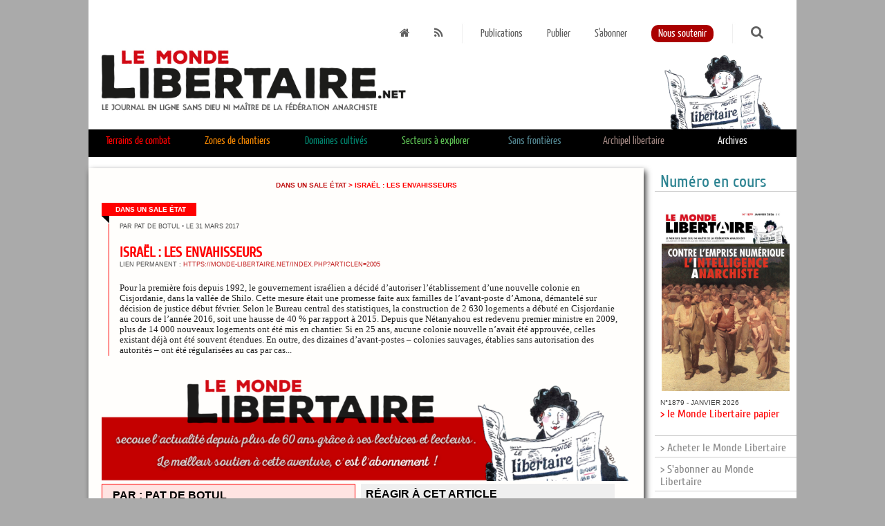

--- FILE ---
content_type: text/html; charset=UTF-8
request_url: https://monde-libertaire.net/?articlen=2005&article=Israel_:_les_envahisseurs
body_size: 114942
content:


<!DOCTYPE html PUBLIC "-//W3C//DTD XHTML 1.0 Strict//EN" "http://www.w3.org/TR/xhtml1/DTD/xhtml1-strict.dtd">
<html xmlns="http://www.w3.org/1999/xhtml" xml:lang="fr" lang="fr">
<head>
<meta http-equiv="Content-Type" content="text/html; charset=UTF-8" />
<link rel="icon" type="image/png" href="img/favicon.png" />



<link rel="stylesheet" href="css/font-awesome.min.css" type="text/css" />
<link rel="stylesheet" href="css/FA_2.css" type="text/css" /><link rel="stylesheet" href="css/ML_2.css" type="text/css" /><link rel='stylesheet' href='fullcalendar2.css' />
<link rel='stylesheet' href='fullcalendar.print.css' media='print' />
<link rel="stylesheet" href="css/filebrowser.css" />


<script src="jquery-1.11.3.min.js"></script>
<script type="text/javascript" src="js/tooltipsy.min.js"></script>

<script src='moment.min.js'></script>
<script src='fullcalendar.js'></script>
<script src='lang-all.js'></script>
<script src="js/modernizr.js" type="text/javascript"></script>
<script src="js/response.js" type="text/javascript"></script>
<meta name='viewport' content='width=device-width'>



				<title> ML - Israël : les envahisseurs</title>
				



<script type=text/javascript>
$(function() {
		$("#recherche").click(function() {
				$( "#formechercher" ).css( "display", "inline" );
				$("#recherche_bas").css( "display", "none" );
			  });
		
		
		$("#ouvreRecherche").click(function(event){
			$("#chp_recherche").css("display", "inline");
			$("#ouvreRecherche").css( "display", "none" );
		});
		
		$(".notebdp").tooltipsy({
		  offset: [0, 10],
		  css: {
			  'padding': '10px',
			  'font-size': '0.8em',
			  'max-width': '600px',
			  'color': '#fffefe',
			  'background-color': '#303030',
			  'border': '1px solid #deca7e',
			  '-moz-box-shadow': '0 0 10px rgba(0, 0, 0, .5)',
			  '-webkit-box-shadow': '0 0 10px rgba(0, 0, 0, .5)',
			  'box-shadow': '0 0 10px rgba(0, 0, 0, .5)',
			  'text-shadow': 'none'
		  }
		  });
		
		$('#btn_up').click(function() {
			$('html,body').animate({scrollTop: 0}, 'slow');
		});
		$(window).scroll(function(){
			if($(window).scrollTop()<250){
				$('#btn_up').fadeOut();
			}else{
				$('#btn_up').fadeIn();
			}
		});
});


function border(element, couleur){
element.style.borderBottom ='6px solid'; 
element.style.borderColor = couleur;
}
</script>

</head>



<body data-responsejs='{     "create": [     { "breakpoints": [0,320,481,641,961,1025,1281], "mode": "src", "prefix": "src" },      { "breakpoints": [0,320,481,641,961,1025,1281], "mode": "markup", "prefix": "r" }     ]}'>


	<div id="btn_up" style="z-index: 10;">
		<img src="img/fleche_Retour_.png" style="width: 48px; height: 48px;" border="0" title="Haut de page">
	</div>



  <div class="container">
				
		<div id="tete" style="position: relative;">
				
			<div  class="topliens">
				<a class="espace" href="https://monde-libertaire.net" title="la Une"><i class="fa fa-home"></i></a>
				<a class="espace" href="flux_rss.rss"><i class="fa fa-rss"></i></a>
				<img src="img/separateur.png" border="0" style="width: 16px; height: 33px; vertical-align:middle;" />
				<a class="espace" href="http://monde-libertaire.net?page=papier">Publications</a>
				<a class="espace" href="http://monde-libertaire.net?page=publier">Publier</a>
<!--
				<a class="espace" href="http://monde-libertaire.net?page=abonn">Espace abonné-e-s</a>
-->
				<a class="espace" href="?page=abonnement">S'abonner</a>
				<a class="espace" href="?page=soutien"><span style="-moz-border-radius:10px 10px 10px 10px; border-radius:10px 10px 10px 10px; background-color:#a00;color: #fff; padding:10px;padding-bottom:5px;padding-top:5px;">Nous soutenir</span></a>
				<img src="img/separateur.png" border="0" style="width: 16px; height: 33px; vertical-align:middle;" />
				
				<span id="chp_recherche" style="display: none;">
						<form method="post" action="?page=recherche" style="display: inline;">
							
								<input type="text" name="keyword" placeholder="Recherche"/>
								<button class="bt_rouge" type="submit"><i class="fa fa-search"></i></button>
							
						</form>
				</span>
				
				<span id="ouvreRecherche"><a class="espace" href="#"><i class="fa fa-search" style="font-size: 1.2em;"></i></a></span>			
			</div>
			<a href="https://monde-libertaire.net"><img src="img/le_monde_libertaire_web.jpg" border="0" /></a>
		</div>
<div  id="topliensglobal">
    <div class="navigation">
      <ul>
		
						<li onMouseOver="border(this,'#ff0000');" onMouseOut="border(this,'#000');"><span id="voir_1" style="cursor: pointer;color:#ff0000;">Terrains de combat</span></li>
									
						
						<div class="navigation sousmenu" id="petitmenu_1" style="display: none; background-color: #ff0000;">
						  <ul>
							
						
								<li><a href="?rubrique=Luttes_syndicales">Luttes syndicales</a></li>
								<li><a href="?rubrique=Antisexisme">Antisexisme</a></li>
								<li><a href="?rubrique=Dans_un_sale_Etat">Dans un sale État</a></li>
								<li><a href="?rubrique=Antiracisme">Antiracisme</a></li>
								<li><a href="?rubrique=religions_mythes">Religions et autres mythes</a></li>
								<li><a href="?rubrique=Anti-capitalisme">Anti-capitalisme</a></li>
								<li><a href="?rubrique=chroniques_du_temps_reel">Chroniques du temps réel</a></li>
						  </ul>
						</div>
						
						<li onMouseOver="border(this,'#f18500');" onMouseOut="border(this,'#000');"><span id="voir_3" style="cursor: pointer;color:#f18500;">Zones de chantiers</span></li>
									
						
						<div class="navigation sousmenu" id="petitmenu_3" style="display: none; background-color: #f18500;">
						  <ul>
							
						
								<li style="margin-left: 14%;"><a href="?rubrique=ZADs">ZADs</a></li>
								<li><a href="?rubrique=Autogestion">Autogestion</a></li>
								<li><a href="?rubrique=Non-Violence">Non-Violence</a></li>
								<li><a href="?rubrique=Education">Éducation</a></li>
						  </ul>
						</div>
						
						<li onMouseOver="border(this,'#00826c');" onMouseOut="border(this,'#000');"><span id="voir_4" style="cursor: pointer;color:#00826c;">Domaines cultivés</span></li>
									
						
						<div class="navigation sousmenu" id="petitmenu_4" style="display: none; background-color: #00826c;">
						  <ul>
							
						
								<li style="margin-left: 14%;"><a href="?rubrique=Litterature">Littérature</a></li>
								<li><a href="?rubrique=Cinema">Cinéma</a></li>
								<li><a href="?rubrique=Histoire">Histoire</a></li>
								<li><a href="?rubrique=Musique">Musique</a></li>
								<li><a href="?rubrique=Arts_et_Spectacles">Arts et Spectacles</a></li>
						  </ul>
						</div>
						
						<li onMouseOver="border(this,'#5cbe52');" onMouseOut="border(this,'#000');"><span id="voir_5" style="cursor: pointer;color:#5cbe52;">Secteurs à explorer</span></li>
									
						
						<div class="navigation sousmenu" id="petitmenu_5" style="display: none; background-color: #5cbe52;">
						  <ul>
							
						
								<li style="margin-left: 28%;"><a href="?rubrique=Theories_politiques">Théories politiques</a></li>
								<li><a href="?rubrique=Sciences">Sciences et technologies</a></li>
								<li><a href="?rubrique=Philosophie">Philosophie-sociologie</a></li>
						  </ul>
						</div>
						
						<li onMouseOver="border(this,'#528590');" onMouseOut="border(this,'#000');"><span id="voir_6" style="cursor: pointer;color:#528590;">Sans frontières</span></li>
									
						
						<div class="navigation sousmenu" id="petitmenu_6" style="display: none; background-color: #528590;">
						  <ul>
							
						
								<li style="margin-left: 28%;"><a href="?rubrique=Anarchie_dans_le_monde">Anarchie dans le monde</a></li>
								<li><a href="?rubrique=Nouvelles_internationales">Nouvelles internationales</a></li>
								<li><a href="?rubrique=IFA">IFA</a></li>
						  </ul>
						</div>
						
						<li onMouseOver="border(this,'#9e847f');" onMouseOut="border(this,'#000');"><span id="voir_7" style="cursor: pointer;color:#9e847f;">Archipel libertaire</span></li>
									
						
						<div class="navigation sousmenu" id="petitmenu_7" style="display: none; background-color: #9e847f;">
						  <ul>
							
						
								<li><a href="?rubrique=Actus_anarchistes">Actus anarchistes</a></li>
								<li><a href="?rubrique=Portraits">Portraits</a></li>
								<li><a href="?rubrique=Actualite_de_la_librairie">Actualité de la librairie</a></li>
								<li><a href="?rubrique=Actualite_de_Radio_Libertaire">Actualité de Radio Libertaire</a></li>
								<li><a href="?rubrique=Vie_du_journal">Vie du journal</a></li>
								<li><a href="?rubrique=ML_papier">Les articles du ML papier</a></li>
						  </ul>
						</div>
								
        
	
	
        
        <li class="surarchives" onMouseOver="border(this,'#818181');" onMouseOut="border(this,'#000');"><a href="?page=archives" style="line-height: 1.6em;">Archives</a></li>
						
      </ul>
    </div>
	
						<div class="navigation sousmenu" id="sousmenu_1" style="display: none; background-color: #ff0000;">
						  <ul>
								<li><a href="?rubrique=Luttes_syndicales">Luttes syndicales</a></li>
								<li><a href="?rubrique=Antisexisme">Antisexisme</a></li>
								<li><a href="?rubrique=Dans_un_sale_Etat">Dans un sale État</a></li>
								<li><a href="?rubrique=Antiracisme">Antiracisme</a></li>
								<li><a href="?rubrique=religions_mythes">Religions et autres mythes</a></li>
								<li><a href="?rubrique=Anti-capitalisme">Anti-capitalisme</a></li>
								<li><a href="?rubrique=chroniques_du_temps_reel">Chroniques du temps réel</a></li>
						  </ul>
						</div>
						
						<div class="navigation sousmenu" id="sousmenu_3" style="display: none; background-color: #f18500;">
						  <ul>
								<li style="margin-left: 14%;"><a href="?rubrique=ZADs">ZADs</a></li>
								<li><a href="?rubrique=Autogestion">Autogestion</a></li>
								<li><a href="?rubrique=Non-Violence">Non-Violence</a></li>
								<li><a href="?rubrique=Education">Éducation</a></li>
						  </ul>
						</div>
						
						<div class="navigation sousmenu" id="sousmenu_4" style="display: none; background-color: #00826c;">
						  <ul>
								<li style="margin-left: 14%;"><a href="?rubrique=Litterature">Littérature</a></li>
								<li><a href="?rubrique=Cinema">Cinéma</a></li>
								<li><a href="?rubrique=Histoire">Histoire</a></li>
								<li><a href="?rubrique=Musique">Musique</a></li>
								<li><a href="?rubrique=Arts_et_Spectacles">Arts et Spectacles</a></li>
						  </ul>
						</div>
						
						<div class="navigation sousmenu" id="sousmenu_5" style="display: none; background-color: #5cbe52;">
						  <ul>
								<li style="margin-left: 28%;"><a href="?rubrique=Theories_politiques">Théories politiques</a></li>
								<li><a href="?rubrique=Sciences">Sciences et technologies</a></li>
								<li><a href="?rubrique=Philosophie">Philosophie-sociologie</a></li>
						  </ul>
						</div>
						
						<div class="navigation sousmenu" id="sousmenu_6" style="display: none; background-color: #528590;">
						  <ul>
								<li style="margin-left: 28%;"><a href="?rubrique=Anarchie_dans_le_monde">Anarchie dans le monde</a></li>
								<li><a href="?rubrique=Nouvelles_internationales">Nouvelles internationales</a></li>
								<li><a href="?rubrique=IFA">IFA</a></li>
						  </ul>
						</div>
						
						<div class="navigation sousmenu" id="sousmenu_7" style="display: none; background-color: #9e847f;">
						  <ul>
								<li><a href="?rubrique=Actus_anarchistes">Actus anarchistes</a></li>
								<li><a href="?rubrique=Portraits">Portraits</a></li>
								<li><a href="?rubrique=Actualite_de_la_librairie">Actualité de la librairie</a></li>
								<li><a href="?rubrique=Actualite_de_Radio_Libertaire">Actualité de Radio Libertaire</a></li>
								<li><a href="?rubrique=Vie_du_journal">Vie du journal</a></li>
								<li><a href="?rubrique=ML_papier">Les articles du ML papier</a></li>
						  </ul>
						</div>
						
				<script>
						$(function() {
								var largefen = $( document ).width();
								function voirsousmenu(element){
										$(".sousmenu").css("display","none");
										if( largefen > 768){
											//	alert(largefen);
											$("#sousmenu_"+element).css("display","block");	
										}else{
											$("#petitmenu_"+element).css("display","block");	
										}
								}
				
								$("#voir_1").hover(function() {
										voirsousmenu("1");
								});
				
				
								$("#voir_1").click(function() {
										voirsousmenu("1");
								});
								
								function voirsousmenu(element){
										$(".sousmenu").css("display","none");
										if( largefen > 768){
											//	alert(largefen);
											$("#sousmenu_"+element).css("display","block");	
										}else{
											$("#petitmenu_"+element).css("display","block");	
										}
								}
				
								$("#voir_3").hover(function() {
										voirsousmenu("3");
								});
				
				
								$("#voir_3").click(function() {
										voirsousmenu("3");
								});
								
								function voirsousmenu(element){
										$(".sousmenu").css("display","none");
										if( largefen > 768){
											//	alert(largefen);
											$("#sousmenu_"+element).css("display","block");	
										}else{
											$("#petitmenu_"+element).css("display","block");	
										}
								}
				
								$("#voir_4").hover(function() {
										voirsousmenu("4");
								});
				
				
								$("#voir_4").click(function() {
										voirsousmenu("4");
								});
								
								function voirsousmenu(element){
										$(".sousmenu").css("display","none");
										if( largefen > 768){
											//	alert(largefen);
											$("#sousmenu_"+element).css("display","block");	
										}else{
											$("#petitmenu_"+element).css("display","block");	
										}
								}
				
								$("#voir_5").hover(function() {
										voirsousmenu("5");
								});
				
				
								$("#voir_5").click(function() {
										voirsousmenu("5");
								});
								
								function voirsousmenu(element){
										$(".sousmenu").css("display","none");
										if( largefen > 768){
											//	alert(largefen);
											$("#sousmenu_"+element).css("display","block");	
										}else{
											$("#petitmenu_"+element).css("display","block");	
										}
								}
				
								$("#voir_6").hover(function() {
										voirsousmenu("6");
								});
				
				
								$("#voir_6").click(function() {
										voirsousmenu("6");
								});
								
								function voirsousmenu(element){
										$(".sousmenu").css("display","none");
										if( largefen > 768){
											//	alert(largefen);
											$("#sousmenu_"+element).css("display","block");	
										}else{
											$("#petitmenu_"+element).css("display","block");	
										}
								}
				
								$("#voir_7").hover(function() {
										voirsousmenu("7");
								});
				
				
								$("#voir_7").click(function() {
										voirsousmenu("7");
								});
								
						});
						
						
						var timer;

						$(".navigation, sousmenu").mouseleave(function() {
							timer = setTimeout(function() {
										$(".sousmenu").css("display", "none");
										}, 10);
						}).mouseenter(function() {
							clearTimeout(timer);
						});
						$(".surarchives").hover(function() {
										$(".sousmenu").css("display", "none");
						});
						
						
						//var avirer = 0;
						//$("#topliensglobal").mouseout(function() {
						//				$(".sousmenu").css("display", "none");
						//});
						//$(".topliens").hover(function() {
						//		avirer = 0;
						//});
						//$(".topliens").mouseout(function() {
						//		avirer = 1;
						//});
						</script>
								</div>
	
    <div class="content" >
	<div class="souscontent"  >
		

<div style="width: 100%; text-align: center; color: #ff0000;font-family: arial, helvetica, liberation sans, free sans, sans serif; font-weight: bold; font-size:0.64em; margin-bottom: 2em; text-transform: uppercase;">
    <a href="?rubrique=Dans_un_sale_Etat">Dans un sale État</a> > Israël : les envahisseurs
</div>

        <div class="drapo" style="background-color: #ff0000; font-size: 0.6em; font-weight: bold; padding: 0.4em; padding-left: 20px; padding-right: 15px;">Dans un sale État</div>
        <div class="drapo drapobas"><img src="img/drapobas.png" style="width: 11px; height: 11px; float: left; top: 0; left:0;" /></div>
        <div class="largePage papier" style="padding-bottom: 0; padding-top: 0; margin-top: 0; border-left: 1px solid #ff0000; clear: left; margin-left: 10px; padding-left: 0;">
            <div class="largeBillet en_une"  style="padding-bottom: 0; padding-top: 0; margin-bottom: 0; margin-top: 0; padding-left: 0;">
                    <div class="date_article" style="margin-left: 2%; margin-top: 0; padding-top:0; margin-bottom: 2.5em; font-size: 0.7em;">par Pat de Botul <span style="color: #888;">&bull;</span> le 31 mars 2017</div>
                    
                    <div style="">
                        <h2 class="titre" style="text-transform: uppercase; margin-left: 2%; margin-bottom: 0.1em; color:#ff0000;">Israël : les envahisseurs</h2>
                        <div class="date_article" style="margin-left: 2%; margin-top: 0; padding-top:0; margin-bottom: 2.5em; font-size: 0.7em;">Lien permanent : <a href="https://monde-libertaire.net/index.php?articlen=2005" target="_blank">https://monde-libertaire.net/index.php?articlen=2005</a></div>
                        <h3 style="text-transform: uppercase; margin-left: 2%; "></h3>
                        <h6 style="text-transform: uppercase; margin-left: 2%; "></h6>
                        <div style="line-height: 1.2; font-size: 1.0em; margin-left: 2%; margin-top: 1.4em; color: #222;">Pour la première fois depuis 1992, le gouvernement israélien a décidé d’autoriser l’établissement d’une nouvelle colonie en Cisjordanie, dans la vallée de Shilo. Cette mesure était une promesse faite aux familles de  l’avant-poste d’Amona, démantelé sur décision de justice début février. Selon le Bureau central des statistiques, la construction de 2 630 logements a débuté en Cisjordanie au cours de l’année 2016, soit une hausse de 40 % par rapport à 2015. Depuis que Nétanyahou est redevenu premier ministre en 2009, plus de 14 000 nouveaux logements ont été mis en chantier. Si en 25 ans, aucune colonie nouvelle n’avait été approuvée, celles existant déjà ont été souvent étendues. En outre, des dizaines d’avant-postes – colonies sauvages, établies sans autorisation des autorités – ont été régularisées au cas par cas... </div>
                    </div>
            </div>
        </div>
         
    	    <div style="text-align: center;">
    	    	<a href="http://monde-libertaire.net/abonnements/"><img src="img/abosoutien.png" border="0" /></a> 
    	    </div>

    	    
                    <div class="col_post_article" style="background-color: rgba(255,0,0, 0.1); border: 1px solid #ff0000;">
                        <div class="date_article" style="margin-left: 2%; margin-top: 0; padding-top:0; margin-bottom: 1em; font-size: 1em; color: #000; font-weight: bold;">
                            PAR : Pat de Botul<br />
                            <span class="date_article" style="text-transform: none;"></span>
                        </div>
                        <div class="date_article" style="margin-left: 2%; margin-top: 0; padding-top:0; margin-bottom: 1em; font-size: 1em; color: #000; font-weight: bold;">
                            SES ARTICLES RÉCENTS :<br />
        
                <span class="date_article" style="text-transform: none;"><a href="?articlen=4781&article=Lextreme-droite_europeenne_profite_du_Corona_virus_pour_ressortir_ses_idees_puantes" style="color: #444;">L’extrême-droite européenne profite du Corona virus pour ressortir ses idées puantes</a></span><br />
            
                <span class="date_article" style="text-transform: none;"><a href="?articlen=4716&article=Encore_une_du_pays_de_Donald_(suite)" style="color: #444;">Encore une du pays de Donald (suite)</a></span><br />
            
                <span class="date_article" style="text-transform: none;"><a href="?articlen=4713&article=Donald_et_le_Corona_(suite)" style="color: #444;">Donald et le Corona (suite)</a></span><br />
            
                <span class="date_article" style="text-transform: none;"><a href="?articlen=4707&article=Du_cote_de_chez_Donald" style="color: #444;">Du côté de chez Donald</a></span><br />
            
                <span class="date_article" style="text-transform: none;"><a href="?articlen=4703&article=Cures_integristes_:_le_Virus_on_sen_fout_dieu_reconnaitra_les_siens_!" style="color: #444;">Curés intégristes : le Virus on s’en fout, dieu reconnaîtra les siens !</a></span><br />
            
                <span class="date_article" style="text-transform: none;"><a href="?articlen=4659&article=Au_bon_beurre_!_" style="color: #444;">Au bon beurre ! </a></span><br />
            
                <span class="date_article" style="text-transform: none;"><a href="?articlen=4442&article=_Israel_/_Cisjordanie_:_Malgre_sa_mise_a_lecart_Netanyahou_ne_se_calme_pas" style="color: #444;"> Israël / Cisjordanie : Malgré sa mise à l’écart, Nétanyahou ne se calme pas</a></span><br />
            
                <span class="date_article" style="text-transform: none;"><a href="?articlen=4439&article=Retour_des_affiches_anti-IVG_dans_les_gares_parisiennes" style="color: #444;">Retour des affiches anti-IVG dans les gares parisiennes</a></span><br />
            
                <span class="date_article" style="text-transform: none;"><a href="?articlen=4400&article=Retraites_:_au_Chili_aussi_!" style="color: #444;">Retraites : au Chili aussi !</a></span><br />
            
                <span class="date_article" style="text-transform: none;"><a href="?articlen=4393&article=Amazonie_:_Pour_qui_sonne_le_glas_?" style="color: #444;">Amazonie : Pour qui sonne le glas ?</a></span><br />
            
                <span class="date_article" style="text-transform: none;"><a href="?articlen=4388&article=Etats-Unis_/_antisemitisme_:_Trump_le_roi_de_larnaque" style="color: #444;">États-Unis / antisémitisme : Trump le roi de l’arnaque</a></span><br />
            
                <span class="date_article" style="text-transform: none;"><a href="?articlen=4387&article=Quand_on_se_tue_a_dire_que_les_elections_sont_un_piege_a__cons______" style="color: #444;">Quand on se tue à dire que les élections sont un piège à « cons »...     </a></span><br />
            
                <span class="date_article" style="text-transform: none;"><a href="?articlen=4356&article=Israel_:_decidement_!" style="color: #444;">Israël : décidément !</a></span><br />
            
                <span class="date_article" style="text-transform: none;"><a href="?articlen=4346&article=Argentine_:_le_president_sortant_abroge_le_texte_facilitant_lacces_a_lavortement" style="color: #444;">Argentine : le président sortant abroge le texte facilitant l’accès à l’avortement</a></span><br />
            
                <span class="date_article" style="text-transform: none;"><a href="?articlen=4347&article=Israel_:_Netanyahou_se_veut_plus_fort_que_les_Titans_!" style="color: #444;">Israël : Netanyahou se veut plus fort que les Titans !</a></span><br />
            
                <span class="date_article" style="text-transform: none;"><a href="?articlen=4341&article=Israel_/_Palestine_:_le_nombre_de_colons_israeliens_ne_cesse_daugmenter_en_Cisjordanie_occupee" style="color: #444;">Israël / Palestine : le nombre de colons israéliens ne cesse d’augmenter en Cisjordanie occupée</a></span><br />
            
                <span class="date_article" style="text-transform: none;"><a href="?articlen=4327&article=Espagne_:_lextreme_droite_simpose_grace_aux_urnes" style="color: #444;">Espagne : l’extrême droite s’impose grâce aux urnes...</a></span><br />
            
                <span class="date_article" style="text-transform: none;"><a href="?articlen=4312&article=La_couverture_maladie_des_demandeurs_dasile_remise_en_question" style="color: #444;">La couverture maladie des demandeurs d’asile remise en question</a></span><br />
            
                <span class="date_article" style="text-transform: none;"><a href="?articlen=4171&article=Ca_bouge_pour_lavortement_en_Nouvelle-Zelande_et_en_Argentine" style="color: #444;">Ça bouge pour l’avortement en Nouvelle-Zélande et en Argentine</a></span><br />
            
                <span class="date_article" style="text-transform: none;"><a href="?articlen=4168&article=Massacre_de_la_foret_primaire_du_Bresil_par_le_president_dextreme-droite" style="color: #444;">Massacre de la forêt primaire du Brésil par le président d’extrême-droite</a></span><br />
            
                <span class="date_article" style="text-transform: none;"><a href="?articlen=4147&article=Encore_une_agression_homophobe_a_Villeurbanne" style="color: #444;">Encore une agression homophobe à Villeurbanne</a></span><br />
            
                <span class="date_article" style="text-transform: none;"><a href="?articlen=4153&article=Manifs_contre_la_loi_El_Khomri_:_les_militantes_de_la_FA_sur_le_terrain" style="color: #444;">Manifs contre la loi El Khomri : les militant.es de la FA sur le terrain</a></span><br />
            
                <span class="date_article" style="text-transform: none;"><a href="?articlen=4080&article=Allemagne_/_Espagne_:_danger_fachos_partout" style="color: #444;">Allemagne / Espagne : danger, fachos partout...</a></span><br />
            
                <span class="date_article" style="text-transform: none;"><a href="?articlen=4077&article=_La_Cour_supreme_bresilienne_criminaliste_lhomophobie" style="color: #444;"> La Cour suprême brésilienne criminaliste l’homophobie</a></span><br />
            
                <span class="date_article" style="text-transform: none;"><a href="?articlen=4078&article=Les_femmes_suisses_dans_la_rue_pour_legalite_des_droits" style="color: #444;">Les femmes suisses dans la rue pour l’égalité des droits</a></span><br />
            
                <span class="date_article" style="text-transform: none;"><a href="?articlen=4073&article=Six_personnes_sont_actuellement_jugees_au_Maroc_pour_avortement_clandestin" style="color: #444;">Six personnes sont actuellement jugées au Maroc pour avortement clandestin</a></span><br />
            
                <span class="date_article" style="text-transform: none;"><a href="?articlen=4072&article=LEquateur_vient_de_legaliser_le_mariage_homosexuel" style="color: #444;">L’Equateur vient de légaliser le mariage homosexuel</a></span><br />
            
                <span class="date_article" style="text-transform: none;"><a href="?articlen=4065&article=_Le_Senat_retoque_lallongement_du_delais_de_recours_a_lIVG" style="color: #444;"> Le Sénat retoque l’allongement du délais de recours à l’IVG</a></span><br />
            
                <span class="date_article" style="text-transform: none;"><a href="?articlen=4055&article=Etats-Unis_:_le_New_Hampshire_devient_le_29eme_etat_a_abolir_la_peine_de_mort" style="color: #444;">Etats-Unis : le New Hampshire devient le 29ème état à abolir la peine de mort</a></span><br />
            
                <span class="date_article" style="text-transform: none;"><a href="?articlen=4045&article=Le_droit_a_lIVG_de_plus_en_plus_menace_aux_Etats-Unis" style="color: #444;">Le droit à l’IVG de plus en plus menacé aux Etats-Unis...</a></span><br />
            
                <span class="date_article" style="text-transform: none;"><a href="?articlen=3976&article=_Victoire_des_pro-IVG_en_Coree_du_sud_!" style="color: #444;"> Victoire des pro-IVG en Corée du sud !</a></span><br />
            
                <span class="date_article" style="text-transform: none;"><a href="?articlen=3978&article=Delire_papal_:_pour_Benoit_XVI_la_pedophilie_dans_leglise_est_due_a_Mai_68_et_a_labsence_de_croyance_en_dieu_!" style="color: #444;">Délire papal : pour Benoît XVI, la pédophilie dans l’église est due à Mai 68 et à l’absence de croyance en dieu !</a></span><br />
            
                <span class="date_article" style="text-transform: none;"><a href="?articlen=3960&article=Algerie" style="color: #444;">Algérie</a></span><br />
            
                <span class="date_article" style="text-transform: none;"><a href="?articlen=3961&article=Elections_en_Israel_:_attention_danger_!" style="color: #444;">Elections en Israël : attention, danger !</a></span><br />
            
                <span class="date_article" style="text-transform: none;"><a href="?articlen=3958&article=Augmentation_inquietante_des_violences_transphobes" style="color: #444;">Augmentation inquiétante des violences transphobes</a></span><br />
            
                <span class="date_article" style="text-transform: none;"><a href="?articlen=3959&article=Maroc_:_20_ans_de_prison_pour_Nasser_Zefzafi" style="color: #444;">Maroc : 20 ans de prison pour Nasser Zefzafi</a></span><br />
            
                <span class="date_article" style="text-transform: none;"><a href="?articlen=3952&article=Lintegrale_de_Live_my_Life_dEmma_Goldman_enfin_parue_!" style="color: #444;">L’intégrale de "Live my Life" d’Emma Goldman enfin parue !</a></span><br />
            
                <span class="date_article" style="text-transform: none;"><a href="?articlen=3945&article=Etats-Unis_:_la_Georgie_vote_une_loi_anti-avortement_la_plus_contraignante_du_pays" style="color: #444;">Etats-Unis : la Géorgie vote une loi anti-avortement la plus contraignante du pays</a></span><br />
            
                <span class="date_article" style="text-transform: none;"><a href="?articlen=3946&article=Le_Sultanat_de_Brunei_commence_a_appliquer_la_Charia_contre_les_homosexuelles_et_les_personnes_adulteres" style="color: #444;">Le Sultanat de Brunei commence à appliquer la Charia contre les homosexuel.les et les personnes adultères</a></span><br />
            
                <span class="date_article" style="text-transform: none;"><a href="?articlen=3938&article=Les_insultes_homophobes_dans_les_stades_de_foot_font-elles_partie_du_folklore_?" style="color: #444;">Les insultes homophobes dans les stades de foot "font-elles partie du folklore" ?...</a></span><br />
            
                <span class="date_article" style="text-transform: none;"><a href="?articlen=3937&article=La_diaspora_juive-americaine_prend_ses_distances_avec_lorientation_identitaire_de_lEtat_hebreu" style="color: #444;">La diaspora juive-américaine prend ses distances avec l’orientation identitaire de l’Etat hébreu</a></span><br />
            
                <span class="date_article" style="text-transform: none;"><a href="?articlen=3931&article=Etats-Unis_/_Israel_:_Cest_cui_qui_ldit_lpremier_qui_la_!!!" style="color: #444;">Etats-Unis / Israël : "C’est ç’ui qui l’dit l’premier, qui l’a" !!!</a></span><br />
            
                <span class="date_article" style="text-transform: none;"><a href="?articlen=3917&article=Bravo_les_jeunes_!" style="color: #444;">Bravo les jeunes !</a></span><br />
            
                <span class="date_article" style="text-transform: none;"><a href="?articlen=3918&article=La_Californie_rejoint_la_Pennsylvanie_lEtat_de_Washington_et_lOregon_en_decretant_un_moratoire_contre_la_peine_de_mort_(et_donc_contre_Trump_!)" style="color: #444;">La Californie rejoint la Pennsylvanie, l’Etat de Washington et l’Oregon en décrétant un moratoire contre la peine de mort (et donc contre Trump !)</a></span><br />
            
                <span class="date_article" style="text-transform: none;"><a href="?articlen=3919&article=_Algerie_:_les_Algeriens_ne_veulent_plus_lacher_pas_la_rue_!" style="color: #444;"> Algérie : les Algériens ne veulent plus lâcher pas la rue !</a></span><br />
            
                <span class="date_article" style="text-transform: none;"><a href="?articlen=3920&article=Iran_:_femme_debout_!" style="color: #444;">Iran : femme debout !</a></span><br />
            
                <span class="date_article" style="text-transform: none;"><a href="?articlen=3908&article=Debout_femmes_esclaves_du_monde_entier_!" style="color: #444;">Debout femmes esclaves du monde entier !</a></span><br />
            
                <span class="date_article" style="text-transform: none;"><a href="?articlen=3900&article=Israel_:_le_dernier_coup_tordu_de_Netanyahou" style="color: #444;">Israël : le dernier coup tordu de Netanyahou</a></span><br />
            
                <span class="date_article" style="text-transform: none;"><a href="?articlen=3890&article=Argentine_:_une_cesarienne_pratiquee_sur_une_enfant_de_11_ans_relance_le_debat_sur_le_droit_a_lavortement" style="color: #444;">Argentine : une césarienne pratiquée sur une enfant de 11 ans relance le débat sur le droit à l’avortement</a></span><br />
            
                <span class="date_article" style="text-transform: none;"><a href="?articlen=3888&article=Algerie_:_Ni_Bouteflika_ni_Said" style="color: #444;">Algérie : "Ni Bouteflika, ni Saïd"</a></span><br />
            
                <span class="date_article" style="text-transform: none;"><a href="?articlen=3886&article=Bresil_:_haro_de_lextreme-droite_sur_les_retraites" style="color: #444;">Brésil : haro de l’extrême-droite sur les retraites</a></span><br />
            
                <span class="date_article" style="text-transform: none;"><a href="?articlen=3877&article=Hongrie_:_Crucifix_et_messe_obligatoires_dans_les_ecoles_publiques" style="color: #444;">Hongrie : Crucifix et messe obligatoires dans les écoles publiques</a></span><br />
            
                <span class="date_article" style="text-transform: none;"><a href="?articlen=3870&article=_Agression_homophobe_a_Bordeaux" style="color: #444;"> Agression homophobe à Bordeaux</a></span><br />
            
                <span class="date_article" style="text-transform: none;"><a href="?articlen=3868&article=theatre_:_Laccusee_Louise_MIchel_" style="color: #444;">théâtre : L’accusée Louise MIchel </a></span><br />
            
                <span class="date_article" style="text-transform: none;"><a href="?articlen=3853&article=La_liberte_de_manifestation_plus_que_menacee" style="color: #444;">La liberté de manifestation plus que menacée</a></span><br />
            
                <span class="date_article" style="text-transform: none;"><a href="?articlen=3841&article=LGBT_bresiliens_:_Courage_fuyons_!" style="color: #444;">LGBT brésiliens : Courage, fuyons !</a></span><br />
            
                <span class="date_article" style="text-transform: none;"><a href="?articlen=3838&article=Loi_sur_la_prostitution_:_resultats_du_Conseil_constitutionnel_le_1er_fevrier" style="color: #444;">Loi sur la prostitution : résultats du Conseil constitutionnel le 1er février</a></span><br />
            
                <span class="date_article" style="text-transform: none;"><a href="?articlen=3836&article=_A_Paris_les_anti-IVG_saccrochent_a_leurs_foetus_!" style="color: #444;"> A Paris, les anti-IVG s’accrochent à leurs fœtus !</a></span><br />
            
                <span class="date_article" style="text-transform: none;"><a href="?articlen=3829&article=Repression_contre_les_gays_et_lesbiennes_en_Tchetchenie" style="color: #444;">Répression contre les gays et lesbiennes en Tchétchénie</a></span><br />
            
                <span class="date_article" style="text-transform: none;"><a href="?articlen=3825&article=Bresil_:_Lextreme-droite_au_pouvoir_va_extrader_Cesare_Battisti_vers_lItalie" style="color: #444;">Brésil : L’extrême-droite au pouvoir va extrader Cesare Battisti vers l’Italie</a></span><br />
            
                <span class="date_article" style="text-transform: none;"><a href="?articlen=3822&article=Luc_Ferry_:_shot_shot_bang_bang_!" style="color: #444;">Luc Ferry : "shot, shot, bang, bang" !</a></span><br />
            
                <span class="date_article" style="text-transform: none;"><a href="?articlen=3820&article=La_LDH_et_Amnesty_International_sinquietent_des_mesures_de_repressions_envisagees_par_lEtat" style="color: #444;">La LDH et Amnesty International s’inquiètent des mesures de répressions envisagées par l’État</a></span><br />
            
                <span class="date_article" style="text-transform: none;"><a href="?articlen=3811&article=Espagne_:_lextreme-droite_andalouse_machiste_annonce_la_couleur" style="color: #444;">Espagne : l’extrême-droite andalouse machiste annonce la couleur</a></span><br />
            
                <span class="date_article" style="text-transform: none;"><a href="?articlen=3807&article=Le_Bresil_a_droite_extreme" style="color: #444;">Le Brésil à droite... extrême</a></span><br />
            
                <span class="date_article" style="text-transform: none;"><a href="?articlen=3808&article=Bonne_annee_les_chomeureuses_!" style="color: #444;">Bonne année les chômeur.euses !...</a></span><br />
            
                <span class="date_article" style="text-transform: none;"><a href="?articlen=3770&article=_Canabis_:_punir_plutot_quinformer_toujours_la_meme_rengaine" style="color: #444;"> Canabis : punir plutôt qu’informer, toujours la même rengaine...</a></span><br />
            
                <span class="date_article" style="text-transform: none;"><a href="?articlen=3764&article=Etats-Unis_/_Mexique_:_les_migrants_ne_sont_pas_des_balles_de_ping-pong_!" style="color: #444;">Etats-Unis / Mexique : les migrants ne sont pas des balles de ping-pong !</a></span><br />
            
                <span class="date_article" style="text-transform: none;"><a href="?articlen=3761&article=Bientot_la_fin_de_la_mainmise_de_leglise_orthodoxe_sur_la_societe_en_Grece_?" style="color: #444;">Bientôt la fin de la mainmise de l’église orthodoxe sur la société en Grèce ?</a></span><br />
            
                <span class="date_article" style="text-transform: none;"><a href="?articlen=3759&article=Les_jaunes_plus_jaunes_que_les_jaunes" style="color: #444;">Les jaunes plus jaunes que les jaunes...</a></span><br />
            
                <span class="date_article" style="text-transform: none;"><a href="?articlen=3753&article=Etats-Unis_:_Pan_sur_le_bec_de_Trump" style="color: #444;">Etats-Unis : Pan sur le bec de Trump</a></span><br />
            
                <span class="date_article" style="text-transform: none;"><a href="?articlen=3742&article=Dont_Bogart_that_joint_my_friend_!" style="color: #444;">"Don’t Bogart that joint, my friend" !</a></span><br />
            
                <span class="date_article" style="text-transform: none;"><a href="?articlen=3743&article=Migrants_:_la_Bulgarie_entre_dans_le_club_des_nationalistes__" style="color: #444;">Migrants : la Bulgarie entre dans le "club des nationalistes"  </a></span><br />
            
                <span class="date_article" style="text-transform: none;"><a href="?articlen=3741&article=Mohamed_V_du_Maroc_censure_jusquen_France_!" style="color: #444;">Mohamed V du Maroc censure jusqu’en France !</a></span><br />
            
                <span class="date_article" style="text-transform: none;"><a href="?articlen=3737&article=Lesbiennes_Trans_et_gays_en_danger_au_Bresil" style="color: #444;">Lesbiennes, Trans et gays en danger au Brésil</a></span><br />
            
                <span class="date_article" style="text-transform: none;"><a href="?articlen=3725&article=Le_grand_colomb_redescend_en_ville" style="color: #444;">Le "grand colomb" redescend en ville...</a></span><br />
            
                <span class="date_article" style="text-transform: none;"><a href="?articlen=3698&article=Horreur_:_Le_Bresil_tourne_a_lextreme-droite" style="color: #444;">Horreur : Le Brésil tourne à l’extrême-droite</a></span><br />
            
                <span class="date_article" style="text-transform: none;"><a href="?articlen=3686&article=lhomophobie_tue" style="color: #444;">l’homophobie tue</a></span><br />
            
                <span class="date_article" style="text-transform: none;"><a href="?articlen=3668&article=A_Lodi_des_enfants_dimmigres_mangeront_a_part_a_la_cantine_!" style="color: #444;">A Lodi, des enfants d’immigrés mangeront à part à la cantine !</a></span><br />
            
                <span class="date_article" style="text-transform: none;"><a href="?articlen=3669&article=Journee_Mondiale_de_lutte_contre_la_pauvrete" style="color: #444;">Journée Mondiale de lutte contre la pauvreté</a></span><br />
            
                <span class="date_article" style="text-transform: none;"><a href="?articlen=3670&article=Animations_autour_du_11_novembre_pour_le_centenaire_14/18" style="color: #444;">Animations autour du 11 novembre pour le centenaire 14/18</a></span><br />
            
                <span class="date_article" style="text-transform: none;"><a href="?articlen=3671&article=Ou_est_encore_parti_lhomme_aux_semelles_de_vent_?" style="color: #444;">Où est encore parti l’homme aux semelles de vent ?</a></span><br />
            
                <span class="date_article" style="text-transform: none;"><a href="?articlen=3662&article=Manifs_en_Bretagne" style="color: #444;">Manifs en Bretagne</a></span><br />
            
                <span class="date_article" style="text-transform: none;"><a href="?articlen=3543&article=Lesbophobie_en_Malaisie" style="color: #444;">Lesbophobie en Malaisie</a></span><br />
            
                <span class="date_article" style="text-transform: none;"><a href="?articlen=3544&article=Le_Medef_ne_se_sent_plus_!" style="color: #444;">Le Medef ne se sent plus !</a></span><br />
            
                <span class="date_article" style="text-transform: none;"><a href="?articlen=3545&article=Clement_Meric_:_Ni_oubli_ni_pardon_" style="color: #444;">Clément Méric : Ni oubli, ni pardon </a></span><br />
            
                <span class="date_article" style="text-transform: none;"><a href="?articlen=3536&article=Russie_:_Poutine_recule_sur_lage_de_la_retraite" style="color: #444;">Russie : Poutine recule sur l’âge de la retraite</a></span><br />
            
                <span class="date_article" style="text-transform: none;"><a href="?articlen=3537&article=Rentree_sociale" style="color: #444;">Rentrée sociale</a></span><br />
            
                <span class="date_article" style="text-transform: none;"><a href="?articlen=3538&article=Cheminots" style="color: #444;">Cheminots</a></span><br />
            
                <span class="date_article" style="text-transform: none;"><a href="?articlen=3531&article=Grand_chambardement_a_La_Poste" style="color: #444;">Grand chambardement à La Poste</a></span><br />
            
                <span class="date_article" style="text-transform: none;"><a href="?articlen=3532&article=Intox_!" style="color: #444;">Intox !</a></span><br />
            
                <span class="date_article" style="text-transform: none;"><a href="?articlen=3533&article=Le_vrai_visage_de_la_gratuite_de_la_scolarite" style="color: #444;">Le vrai visage de la "gratuité" de la scolarité</a></span><br />
            
                <span class="date_article" style="text-transform: none;"><a href="?articlen=3534&article=Macron_et_Asterix" style="color: #444;">Macron et Astérix</a></span><br />
            
                <span class="date_article" style="text-transform: none;"><a href="?articlen=3528&article=Le_parcage_des_migrants" style="color: #444;">Le "parcage" des migrants</a></span><br />
            
                <span class="date_article" style="text-transform: none;"><a href="?articlen=3529&article=Chaude_chaude_chaude_la_rentree_sera_chaude_!" style="color: #444;">Chaude, chaude, chaude, la rentrée sera chaude !</a></span><br />
            
                <span class="date_article" style="text-transform: none;"><a href="?articlen=3530&article=Lecologie_la_mal-aimee_des_gouvernants" style="color: #444;">L’écologie, la mal-aimée des gouvernants</a></span><br />
            
                <span class="date_article" style="text-transform: none;"><a href="?articlen=3525&article=Ratonnades_racistes_en_Allemagne" style="color: #444;">Ratonnades racistes en Allemagne</a></span><br />
            
                <span class="date_article" style="text-transform: none;"><a href="?articlen=3526&article=Copains-copains" style="color: #444;">Copains-copains</a></span><br />
            
                <span class="date_article" style="text-transform: none;"><a href="?articlen=3527&article=Manifestation_a_Paris_contre_les_propos_homophobes_du_pape" style="color: #444;">Manifestation à Paris contre les propos homophobes du pape</a></span><br />
            
                <span class="date_article" style="text-transform: none;"><a href="?articlen=3522&article=Israel_:_on_nentend_pas_beaucoup_de_reactions_et_pourtant" style="color: #444;">Israël : on n’entend pas beaucoup de réactions et pourtant...</a></span><br />
            
                <span class="date_article" style="text-transform: none;"><a href="?articlen=3524&article=Hulot_:_ca_naura_pas_dure_bien_longtemps" style="color: #444;">Hulot : ça n’aura pas duré bien longtemps...</a></span><br />
            
                <span class="date_article" style="text-transform: none;"><a href="?articlen=3517&article=Francois_:_Tais-toi_!" style="color: #444;">François : Tais-toi !</a></span><br />
            
                <span class="date_article" style="text-transform: none;"><a href="?articlen=3518&article=Bonne_rentree_!" style="color: #444;">Bonne rentrée !</a></span><br />
            
                <span class="date_article" style="text-transform: none;"><a href="?articlen=3511&article=Dou_viennent-ils_?" style="color: #444;">D’où viennent-ils ?</a></span><br />
            
                <span class="date_article" style="text-transform: none;"><a href="?articlen=3510&article=Parcoursup_:_Jembrouille" style="color: #444;">Parcoursup : "J’embrouille"...</a></span><br />
            
                <span class="date_article" style="text-transform: none;"><a href="?articlen=3508&article=Situation_critique_dans_les_hopitaux_psychiatriques" style="color: #444;">Situation critique dans les hôpitaux psychiatriques</a></span><br />
            
                <span class="date_article" style="text-transform: none;"><a href="?articlen=3507&article=Argentine_:_les_Prochoix_revendiquent_la_separation_de_lEglise_et_de_lEtat" style="color: #444;">Argentine : les Prochoix revendiquent la séparation de l’Église et de l’État</a></span><br />
            
                <span class="date_article" style="text-transform: none;"><a href="?articlen=3504&article=15000_postes_supprimes_ou_menaces_dans_les_entreprises_du_CAC_40" style="color: #444;">15.000 postes supprimés ou menacés dans les entreprises du CAC 40</a></span><br />
            
                <span class="date_article" style="text-transform: none;"><a href="?articlen=3505&article=Etats-Unis_/_Palestine_:_Die_Consequenz" style="color: #444;">Etats-Unis / Palestine : Die Consequenz</a></span><br />
            
                <span class="date_article" style="text-transform: none;"><a href="?articlen=3506&article=La_vie_quotidienne_sur_la_ZAD_de_NDDL_:_un_film_a_voir_" style="color: #444;">La vie quotidienne sur la ZAD de NDDL : un film à voir </a></span><br />
            
                <span class="date_article" style="text-transform: none;"><a href="?articlen=3502&article=Rendez-vous_les_29_et_30_septembre_sur_la_ZAD_de_NDDL" style="color: #444;">Rendez-vous les 29 et 30 septembre sur la ZAD de NDDL</a></span><br />
            
                <span class="date_article" style="text-transform: none;"><a href="?articlen=3503&article=Comme_quoi_cest_possible_!_" style="color: #444;">Comme quoi c’est possible ! </a></span><br />
            
                <span class="date_article" style="text-transform: none;"><a href="?articlen=3498&article=Manif_fasciste_a_Washington_:_Pschittt_!" style="color: #444;">Manif fasciste à Washington : Pschittt !</a></span><br />
            
                <span class="date_article" style="text-transform: none;"><a href="?articlen=3499&article=Attention_:_secte_!" style="color: #444;">Attention : secte !</a></span><br />
            
                <span class="date_article" style="text-transform: none;"><a href="?articlen=3492&article=_Les_Roumains_dans_la_rue_contre_les_violences_policieres" style="color: #444;"> Les Roumains dans la rue contre les violences policières</a></span><br />
            
                <span class="date_article" style="text-transform: none;"><a href="?articlen=3493&article=Les_Arabes_israeliens_dans_la_rue" style="color: #444;">Les Arabes israéliens dans la rue</a></span><br />
            
                <span class="date_article" style="text-transform: none;"><a href="?articlen=3494&article=_Etats-Unis_:_Monsanto_condamne" style="color: #444;"> Etats-Unis : Monsanto condamné</a></span><br />
            
                <span class="date_article" style="text-transform: none;"><a href="?articlen=3495&article=_Assouplissement_du_controle_judiciaire_de_Cedric_Herrou" style="color: #444;"> Assouplissement du contrôle judiciaire de Cédric Herrou</a></span><br />
            
                <span class="date_article" style="text-transform: none;"><a href="?articlen=3481&article=Le_Costa_Rica_somme_de_modifier_la_loi_sur_linterdiction_du_mariage_homosexuel" style="color: #444;">Le Costa Rica sommé de modifier la loi sur l’interdiction du mariage homosexuel</a></span><br />
            
                <span class="date_article" style="text-transform: none;"><a href="?articlen=3482&article=Argentine_:_le_combat_pour_le_droit_a_lavortement_continue_!" style="color: #444;">Argentine : le combat pour le droit à l’avortement continue !</a></span><br />
            
                <span class="date_article" style="text-transform: none;"><a href="?articlen=3483&article=Mobilisation_contre_la_fermeture_de_la_maternite_du_Blanc_(Indre)" style="color: #444;">Mobilisation contre la fermeture de la maternité du Blanc (Indre)</a></span><br />
            
                <span class="date_article" style="text-transform: none;"><a href="?articlen=3484&article=Dixieme_suicide_a_Fleury_Merogis" style="color: #444;">Dixième suicide à Fleury Mérogis</a></span><br />
            
                <span class="date_article" style="text-transform: none;"><a href="?articlen=3485&article=Stop_aux_violences_policieres_contre_les_militants_des_associations_daide_aux_migrants_a_Calais_!" style="color: #444;">Stop aux violences policières contre les militants des associations d’aide aux migrants à Calais !</a></span><br />
            
                <span class="date_article" style="text-transform: none;"><a href="?articlen=3491&article=Defend_Europe_poursuit_Yannis_Youlountas_a_nouveau_en_appel" style="color: #444;">"Defend Europe" poursuit Yannis Youlountas à nouveau en appel</a></span><br />
            
                <span class="date_article" style="text-transform: none;"><a href="?articlen=3473&article=Argentine_et_avortement" style="color: #444;">Argentine et avortement</a></span><br />
            
                <span class="date_article" style="text-transform: none;"><a href="?articlen=3474&article=Terre_:_attention_danger" style="color: #444;">Terre : attention danger</a></span><br />
            
                <span class="date_article" style="text-transform: none;"><a href="?articlen=3475&article=Degueulasse_:_trop_danimaux_abandonnes" style="color: #444;">Dégueulasse : trop d’animaux abandonnés</a></span><br />
            
                <span class="date_article" style="text-transform: none;"><a href="?articlen=3476&article=Acte_homophobe_a_Paris" style="color: #444;">Acte homophobe à Paris</a></span><br />
            
                <span class="date_article" style="text-transform: none;"><a href="?articlen=3477&article=La_Zad_est_morte_Vive_la_Zad" style="color: #444;">La Zad est morte, Vive la Zad</a></span><br />
            
                <span class="date_article" style="text-transform: none;"><a href="?articlen=3478&article=LExtreme-droite_tue_:_faisons_son_proces" style="color: #444;">L’Extrême-droite tue : faisons son procès</a></span><br />
            
                <span class="date_article" style="text-transform: none;"><a href="?articlen=3470&article=Italie_:_scenes_racistes_a_Naples" style="color: #444;">Italie : scènes racistes à Naples</a></span><br />
            
                <span class="date_article" style="text-transform: none;"><a href="?articlen=3471&article=Les_Brigandes_:_attention_fachos_!" style="color: #444;">Les Brigandes : attention fachos !</a></span><br />
            
                <span class="date_article" style="text-transform: none;"><a href="?articlen=3472&article=La_loi_Asile_et_Immigration_est_adoptee_:_un_texte_dangereux_pour_la_Cimade" style="color: #444;">La loi Asile et Immigration est adoptée : un texte dangereux pour la Cimade</a></span><br />
            
                <span class="date_article" style="text-transform: none;"><a href="?articlen=3469&article=Rassemblement_national_:_danger_!" style="color: #444;">Rassemblement national : danger !</a></span><br />
            
                <span class="date_article" style="text-transform: none;"><a href="?articlen=3467&article=Multiplication_des_agressions_racistes_en_Italie" style="color: #444;">Multiplication des agressions racistes en Italie</a></span><br />
            
                <span class="date_article" style="text-transform: none;"><a href="?articlen=3468&article=Russie_:_retour_en_prison_pour_les_Pussy_Riot" style="color: #444;">Russie : retour en prison pour les Pussy Riot</a></span><br />
            
                <span class="date_article" style="text-transform: none;"><a href="?articlen=3465&article=Ca_craint_pour_les_migrant" style="color: #444;">Ca craint pour les migrant</a></span><br />
            
                <span class="date_article" style="text-transform: none;"><a href="?articlen=3466&article=Triste_record_dans_les_prisons_francaises" style="color: #444;">Triste record dans les prisons françaises</a></span><br />
            
                <span class="date_article" style="text-transform: none;"><a href="?articlen=3462&article=Haro_sur_les_derniers_de_cordee" style="color: #444;">Haro sur les "derniers de cordée"</a></span><br />
            
                <span class="date_article" style="text-transform: none;"><a href="?articlen=3463&article=Les_fachos_francais_et_italiens_contre_les_migrants" style="color: #444;">Les fachos français et italiens contre les migrants</a></span><br />
            
                <span class="date_article" style="text-transform: none;"><a href="?articlen=3464&article=Agression_raciste_sur_des_jeunes_a_Dijon" style="color: #444;">Agression raciste sur des jeunes à Dijon</a></span><br />
            
                <span class="date_article" style="text-transform: none;"><a href="?articlen=3460&article=Familles_dimmigres_separees_aux_Etats-Unis" style="color: #444;">Familles d’immigrés séparées aux Etats-Unis</a></span><br />
            
                <span class="date_article" style="text-transform: none;"><a href="?articlen=3461&article=Les_fameux_secrets_dEtat" style="color: #444;">Les fameux secrets d’Etat</a></span><br />
            
                <span class="date_article" style="text-transform: none;"><a href="?articlen=3458&article=Repression_en_Argentine" style="color: #444;">Répression en Argentine</a></span><br />
            
                <span class="date_article" style="text-transform: none;"><a href="?articlen=3459&article=Les_eleves_bientot_puces" style="color: #444;">Les élèves bientôt pucés</a></span><br />
            
                <span class="date_article" style="text-transform: none;"><a href="?articlen=3456&article=Macron_muet_comme_une_carpe" style="color: #444;">Macron, muet comme une carpe...</a></span><br />
            
                <span class="date_article" style="text-transform: none;"><a href="?articlen=3457&article=Reportages_sur_le_monde_paysan_sur_Radio_libertaire" style="color: #444;">Reportages sur le monde paysan sur Radio libertaire</a></span><br />
            
                <span class="date_article" style="text-transform: none;"><a href="?articlen=3455&article=Appel_a_tous_les_collectifs_antifas_a_une_grande_reunion_des_antifas_a_La_Salvetat_sur_Agout_les_samedi_4_et_dimanche_5_aout_2018" style="color: #444;">Appel à tous les collectifs antifas à une grande réunion des antifas à La Salvetat sur Agout les samedi 4 et dimanche 5 août 2018</a></span><br />
            
                <span class="date_article" style="text-transform: none;"><a href="?articlen=3447&article=Repression_sociale_en_Irak" style="color: #444;">Répression sociale en Irak</a></span><br />
            
                <span class="date_article" style="text-transform: none;"><a href="?articlen=3448&article=Soutien_aux_grevistes_de_la_Bibliotheque_nationale_de_France_!" style="color: #444;">Soutien aux grévistes de la Bibliothèque nationale de France !</a></span><br />
            
                <span class="date_article" style="text-transform: none;"><a href="?articlen=3445&article=Repression_contre_la_solidarite_avec_les_migrants" style="color: #444;">Répression contre la solidarité avec les migrants</a></span><br />
            
                <span class="date_article" style="text-transform: none;"><a href="?articlen=3446&article=Parcoursup_:_Plus_de_100_000_jeunes_laisses_pour_compte" style="color: #444;">Parcoursup : Plus de 100 000 jeunes laissés pour compte</a></span><br />
            
                <span class="date_article" style="text-transform: none;"><a href="?articlen=3444&article=Les_franquistes_commencent_a_nous_les_briser_menu_!" style="color: #444;">Les franquistes commencent à nous les briser menu !</a></span><br />
            
                <span class="date_article" style="text-transform: none;"><a href="?articlen=3441&article=Repression_au_Nicaragua" style="color: #444;">Répression au Nicaragua</a></span><br />
            
                <span class="date_article" style="text-transform: none;"><a href="?articlen=3442&article=Contre_la_repression_en_Russie" style="color: #444;">Contre la répression en Russie</a></span><br />
            
                <span class="date_article" style="text-transform: none;"><a href="?articlen=3443&article=Parcoursup_:_la_galere" style="color: #444;">Parcoursup : la galère</a></span><br />
            
                <span class="date_article" style="text-transform: none;"><a href="?articlen=3433&article=Enfin_un_pays_qui_ose_boycotter_letat_colonial_dIsrael" style="color: #444;">Enfin un pays qui ose boycotter l’état colonial d’Israël</a></span><br />
            
                <span class="date_article" style="text-transform: none;"><a href="?articlen=3434&article=Ces_femmes_de_dictateurs_en_question" style="color: #444;">Ces femmes de dictateurs en question...</a></span><br />
            
                <span class="date_article" style="text-transform: none;"><a href="?articlen=3429&article=Le_gouvernement_bresilien_veut_autoriser_les_pesticides" style="color: #444;">Le gouvernement brésilien veut autoriser les pesticides</a></span><br />
            
                <span class="date_article" style="text-transform: none;"><a href="?articlen=3430&article=France_:_Flicage_de_masse" style="color: #444;">France : Flicage de masse</a></span><br />
            
                <span class="date_article" style="text-transform: none;"><a href="?articlen=3428&article=Petition_contre_la_ferme_des_185_000_poules_dans_le_Tarn" style="color: #444;">Pétition contre la ferme des 185 000 poules dans le Tarn</a></span><br />
            
                <span class="date_article" style="text-transform: none;"><a href="?articlen=3424&article=Macron_le_raptout_de_la_Secu" style="color: #444;">Macron le "raptout" de la Sécu</a></span><br />
            
                <span class="date_article" style="text-transform: none;"><a href="?articlen=3418&article=Erdogan_remet_le_couvert_!" style="color: #444;">Erdogan remet le couvert !</a></span><br />
            
                <span class="date_article" style="text-transform: none;"><a href="?articlen=3419&article=Violence_policieres" style="color: #444;">Violence policières</a></span><br />
            
                <span class="date_article" style="text-transform: none;"><a href="?articlen=3420&article=Aide_aux_migrants" style="color: #444;">Aide aux migrants</a></span><br />
            
                <span class="date_article" style="text-transform: none;"><a href="?articlen=3411&article=Manifestation_a_Nantes_pour_la_verite_sur_la_mort_dAboukar" style="color: #444;">Manifestation à Nantes pour la vérité sur la mort d’Aboukar</a></span><br />
            
                <span class="date_article" style="text-transform: none;"><a href="?articlen=3412&article=Secu_:_le_gouvernement_retro-pedale_mais" style="color: #444;">Sécu : le gouvernement rétro-pédale, mais...</a></span><br />
            
                <span class="date_article" style="text-transform: none;"><a href="?articlen=3409&article=Lenfer_des_migrants_en_France" style="color: #444;">L’enfer des migrants en France</a></span><br />
            
                <span class="date_article" style="text-transform: none;"><a href="?articlen=3410&article=Atteinte_mortelle_a_la_Securite_sociale" style="color: #444;">Atteinte mortelle à la Sécurité sociale</a></span><br />
            
                <span class="date_article" style="text-transform: none;"><a href="?articlen=3408&article=Sexisme_en_Arabie_Saoudite" style="color: #444;">Sexisme en Arabie Saoudite</a></span><br />
            
                <span class="date_article" style="text-transform: none;"><a href="?articlen=3405&article=Nicaragua_:_nouvelles_violences_policieres_contre_les_manifestantes" style="color: #444;">Nicaragua : nouvelles violences policières contre les manifestant.es</a></span><br />
            
                <span class="date_article" style="text-transform: none;"><a href="?articlen=3406&article=Les_americaines_dans_la_rue_pour_le_regroupement_familial_des_migrantes" style="color: #444;">Les américain.es dans la rue pour le regroupement familial des migrant.es</a></span><br />
            
                <span class="date_article" style="text-transform: none;"><a href="?articlen=3407&article=Un_cortege_de_tete_revendicatif_a_la_Gaypride_de_Paris" style="color: #444;">Un cortège de tête revendicatif à la Gaypride de Paris</a></span><br />
            
                <span class="date_article" style="text-transform: none;"><a href="?articlen=3402&article=Hongrie_:_le_syndrome_Orban_homophobe" style="color: #444;">Hongrie : le syndrome Orban homophobe</a></span><br />
            
                <span class="date_article" style="text-transform: none;"><a href="?articlen=3403&article=Rendez_vous_du_CLED_a_Nimes" style="color: #444;">Rendez vous du CLED à Nîmes</a></span><br />
            
                <span class="date_article" style="text-transform: none;"><a href="?articlen=3399&article=Israel_/_Palestine_:_Salah_Hamouri_prend_3_mois_de_" style="color: #444;">Israël / Palestine : Salah Hamouri prend 3 mois de </a></span><br />
            
                <span class="date_article" style="text-transform: none;"><a href="?articlen=3400&article=Rif_marocain_:_les_leaders_du_Hirak_prennent_jusqua_20_ans_de_prison" style="color: #444;">Rif marocain : les leaders du Hirak prennent jusqu’à 20 ans de prison</a></span><br />
            
                <span class="date_article" style="text-transform: none;"><a href="?articlen=3401&article=La_police_tue_!" style="color: #444;">La police tue !</a></span><br />
            
                <span class="date_article" style="text-transform: none;"><a href="?articlen=3396&article=Malte_accueille_finalement_les_migrants_du_Lifeline" style="color: #444;">Malte accueille finalement les migrants du Lifeline</a></span><br />
            
                <span class="date_article" style="text-transform: none;"><a href="?articlen=3397&article=Estonie_:_les_transports_gratuits" style="color: #444;">Estonie : les transports gratuits</a></span><br />
            
                <span class="date_article" style="text-transform: none;"><a href="?articlen=3398&article=La_Cimade_denonce_lenferment_de_lEurope" style="color: #444;">La Cimade dénonce l’enferment de l’Europe</a></span><br />
            
                <span class="date_article" style="text-transform: none;"><a href="?articlen=3389&article=Erdogan_reelu_au_1er_tour_!" style="color: #444;">Erdogan réélu au 1er tour !</a></span><br />
            
                <span class="date_article" style="text-transform: none;"><a href="?articlen=3390&article=Russie_:_pendant_le_foot_la_repression_contre_les_anars_continue" style="color: #444;">Russie : pendant le foot, la répression contre les anars continue</a></span><br />
            
                <span class="date_article" style="text-transform: none;"><a href="?articlen=3391&article=Expulsion_de_centaines_de_familles_avant_les_vacances" style="color: #444;">Expulsion de centaines de familles avant les vacances</a></span><br />
            
                <span class="date_article" style="text-transform: none;"><a href="?articlen=3392&article=Wauquiez_gave_lenseignement_catholique_prive" style="color: #444;">Wauquiez gave l’enseignement catholique privé</a></span><br />
            
                <span class="date_article" style="text-transform: none;"><a href="?articlen=3393&article=Les_voitures_Autolib_electriques_sont_autant_polluantes_que_les_voitures_electroniques" style="color: #444;">Les voitures Autolib électriques sont autant polluantes que les voitures électroniques</a></span><br />
            
                <span class="date_article" style="text-transform: none;"><a href="?articlen=3388&article=Repression_au_Nicaragua" style="color: #444;">Répression au Nicaragua</a></span><br />
            
                <span class="date_article" style="text-transform: none;"><a href="?articlen=3385&article=Proces_des_militants_de_Bure" style="color: #444;">Procès des militants de Bure</a></span><br />
            
                <span class="date_article" style="text-transform: none;"><a href="?articlen=3386&article=SUD_Culture_Solidaires_/_Section_de_la_Bibliotheque_nationale_de_France" style="color: #444;">SUD Culture Solidaires / Section de la Bibliothèque nationale de France</a></span><br />
            
                <span class="date_article" style="text-transform: none;"><a href="?articlen=3382&article=Trump_retoque" style="color: #444;">Trump retoqué</a></span><br />
            
                <span class="date_article" style="text-transform: none;"><a href="?articlen=3383&article=Ce_sont_les_condes_qui_coutent_cher_pas_les_pauvres_!" style="color: #444;">Ce sont les condés qui coûtent cher, pas les pauvres !</a></span><br />
            
                <span class="date_article" style="text-transform: none;"><a href="?articlen=3384&article=SNCF_:_Les_jours_de_repos_de_grevistes_payes" style="color: #444;">SNCF : Les jours de repos de grévistes payés</a></span><br />
            
                <span class="date_article" style="text-transform: none;"><a href="?articlen=3379&article=Lextreme-droite_pointe_son_museau_au_Quebec" style="color: #444;">L’extrême-droite pointe son museau au Quebec</a></span><br />
            
                <span class="date_article" style="text-transform: none;"><a href="?articlen=3380&article=LEtat_dIsrael_veut_baillonner_lopinion" style="color: #444;">L’Etat d’Israël veut bâillonner l’opinion</a></span><br />
            
                <span class="date_article" style="text-transform: none;"><a href="?articlen=3381&article=Repression_a_Bure" style="color: #444;">Répression à Bure</a></span><br />
            
                <span class="date_article" style="text-transform: none;"><a href="?articlen=3377&article=Ferme_des_1000_vaches_:_Communique_de_la_Confederation_paysanne" style="color: #444;">Ferme des 1000 vaches : Communiqué de la Confédération paysanne</a></span><br />
            
                <span class="date_article" style="text-transform: none;"><a href="?articlen=3378&article=ALERTA_ANTIFACISTA_a_Avallon" style="color: #444;">ALERTA ANTIFACISTA à Avallon</a></span><br />
            
                <span class="date_article" style="text-transform: none;"><a href="?articlen=3373&article=La_Colombie_a_vote_a_droite_toute" style="color: #444;">La Colombie a voté à droite toute</a></span><br />
            
                <span class="date_article" style="text-transform: none;"><a href="?articlen=3374&article=Reforme_des_retraites" style="color: #444;">Réforme des retraites</a></span><br />
            
                <span class="date_article" style="text-transform: none;"><a href="?articlen=3375&article=Le_Plan_Pacte_de_Macron_:_tout_pour_les_actionnaires" style="color: #444;">Le Plan Pacte de Macron : tout pour les actionnaires</a></span><br />
            
                <span class="date_article" style="text-transform: none;"><a href="?articlen=3376&article=Rencontre_KURDISTAN_AUTOGESTION_REVOLUTION_!_a_Amiens_le_22_juin" style="color: #444;">Rencontre KURDISTAN, AUTOGESTION, RÉVOLUTION ! à Amiens le 22 juin</a></span><br />
            
                <span class="date_article" style="text-transform: none;"><a href="?articlen=3368&article=Grece/Macedoine_du_Nord_(ex-Fyrom)" style="color: #444;">Grèce/Macédoine du Nord (ex-Fyrom)</a></span><br />
            
                <span class="date_article" style="text-transform: none;"><a href="?articlen=3369&article=Ukraine_:_des_fachos_ont_tente_dempecher_la_Gay-Pride_a_Kiev" style="color: #444;">Ukraine : des fachos ont tenté d’empêcher la Gay-Pride à Kiev</a></span><br />
            
                <span class="date_article" style="text-transform: none;"><a href="?articlen=3370&article=La_flottille_pour_Gaza_empechee_daccoster_a_Paris" style="color: #444;">La flottille pour Gaza empêchée d’accoster à Paris</a></span><br />
            
                <span class="date_article" style="text-transform: none;"><a href="?articlen=3371&article=Apres_lEspagne_des_migrants_de_lAquarius_accueillis_en_France_Mais_sous_conditions_!" style="color: #444;">Après l’Espagne, des migrants de l’Aquarius accueillis en France... Mais sous conditions !</a></span><br />
            
                <span class="date_article" style="text-transform: none;"><a href="?articlen=3365&article=Turcs_de_France_:_Erdogan_ou_pas_Erdogan_?" style="color: #444;">Turcs de France : Erdogan ou pas Erdogan ?</a></span><br />
            
                <span class="date_article" style="text-transform: none;"><a href="?articlen=3366&article=Salops_de_pauvres" style="color: #444;">Salops de pauvres...</a></span><br />
            
                <span class="date_article" style="text-transform: none;"><a href="?articlen=3367&article=Le_proces_des_lyceens_dArago_renvoye" style="color: #444;">Le procès des lycéens d’Arago renvoyé</a></span><br />
            
                <span class="date_article" style="text-transform: none;"><a href="?articlen=3360&article=Nicaragua_:_une_lueur_despoir_?" style="color: #444;">Nicaragua : une lueur d’espoir ?</a></span><br />
            
                <span class="date_article" style="text-transform: none;"><a href="?articlen=3361&article=Italie_:_ca_commence_les_fachos_debaptisent_les_rues_a_Rome_!" style="color: #444;">Italie : ça commence, les fachos débaptisent les rues à Rome !</a></span><br />
            
                <span class="date_article" style="text-transform: none;"><a href="?articlen=3362&article=Les_cheminots_ne_desarment_pas" style="color: #444;">Les cheminots ne désarment pas</a></span><br />
            
                <span class="date_article" style="text-transform: none;"><a href="?articlen=3363&article=Manif_en_soutien_aux_lyceens_dArago" style="color: #444;">Manif en soutien aux lycéens d’Arago</a></span><br />
            
                <span class="date_article" style="text-transform: none;"><a href="?articlen=3364&article=Macron_sattaque_aux_retraites" style="color: #444;">Macron s’attaque aux retraites</a></span><br />
            
                <span class="date_article" style="text-transform: none;"><a href="?articlen=3357&article=Europe_:_lalliance_brune_contre_les_migrants" style="color: #444;">Europe : l’alliance brune contre les migrants</a></span><br />
            
                <span class="date_article" style="text-transform: none;"><a href="?articlen=3358&article=Argentine_:_premiere_victoire_pour_lIVG" style="color: #444;">Argentine : première victoire pour l’IVG</a></span><br />
            
                <span class="date_article" style="text-transform: none;"><a href="?articlen=3359&article=Maudite_soit_la_guerre_!" style="color: #444;">Maudite soit la guerre !</a></span><br />
            
                <span class="date_article" style="text-transform: none;"><a href="?articlen=3355&article=La_ferme_des_animaux_de_George_Orwell_rediffuse" style="color: #444;">La ferme des animaux de George Orwell rediffusé</a></span><br />
            
                <span class="date_article" style="text-transform: none;"><a href="?articlen=3356&article=Macron_lequarrisseur" style="color: #444;">Macron l’équarrisseur</a></span><br />
            
                <span class="date_article" style="text-transform: none;"><a href="?articlen=3351&article=Le_Conseil_dEtat_et_les_demandeurs_dasile" style="color: #444;">Le Conseil d’Etat et les demandeurs d’asile</a></span><br />
            
                <span class="date_article" style="text-transform: none;"><a href="?articlen=3352&article=Salon_de_la_mort" style="color: #444;">Salon de la mort</a></span><br />
            
                <span class="date_article" style="text-transform: none;"><a href="?articlen=3353&article=Mutilations_faites_aux_femmes_sur_Arte" style="color: #444;">Mutilations faites aux femmes sur Arte</a></span><br />
            
                <span class="date_article" style="text-transform: none;"><a href="?articlen=3343&article=Migrants_syriens" style="color: #444;">Migrants syriens</a></span><br />
            
                <span class="date_article" style="text-transform: none;"><a href="?articlen=3344&article=Palestine_:_30_blesses_a_Ramallah" style="color: #444;">Palestine : 30 blessés à Ramallah</a></span><br />
            
                <span class="date_article" style="text-transform: none;"><a href="?articlen=3345&article=Migrants_Italie_/_Espagne" style="color: #444;">Migrants Italie / Espagne</a></span><br />
            
                <span class="date_article" style="text-transform: none;"><a href="?articlen=3346&article=Luttes_decritures_et_luttes_de_classes_en_France_au_XXe_siecle" style="color: #444;">Luttes d’écritures et luttes de classes en France au XXe siècle</a></span><br />
            
                <span class="date_article" style="text-transform: none;"><a href="?articlen=3347&article=Le_rappeur_Medine_denonce_les_procedes_de_lextreme-droite" style="color: #444;">Le rappeur Médine dénonce les procédés de l’extrême-droite</a></span><br />
            
                <span class="date_article" style="text-transform: none;"><a href="?articlen=3348&article=Un_principal_de_college_prive_vire_pour_avoir_denonce_un_viol_!" style="color: #444;">Un principal de collège privé viré pour avoir dénoncé un viol !</a></span><br />
            
                <span class="date_article" style="text-transform: none;"><a href="?articlen=3339&article=Un_groupe_de_stals_bolivarien_purs_et_durs_boycotte_les_interventions_des_anarchistes_nicaraguyens_en_France" style="color: #444;">Un groupe de stals bolivarien purs et durs boycotte les interventions des anarchistes nicaraguyens en France</a></span><br />
            
                <span class="date_article" style="text-transform: none;"><a href="?articlen=3341&article=La_situation_du_nucleaire_post-Fukushima" style="color: #444;">La situation du nucléaire post-Fukushima</a></span><br />
            
                <span class="date_article" style="text-transform: none;"><a href="?articlen=3336&article=Amerikkka_dabord_!" style="color: #444;">Amerikkka d’abord !</a></span><br />
            
                <span class="date_article" style="text-transform: none;"><a href="?articlen=3337&article=Pas_de_pain_:_que_des_jeux_!" style="color: #444;">Pas de pain : que des jeux !</a></span><br />
            
                <span class="date_article" style="text-transform: none;"><a href="?articlen=3338&article=Le_peuple_de_Castres_sest_enflamme_pour_ses_champions" style="color: #444;">Le peuple de Castres s’est enflammé pour ses champions</a></span><br />
            
                <span class="date_article" style="text-transform: none;"><a href="?articlen=3331&article=Danemark_/_Autriche_:_la_honte" style="color: #444;">Danemark / Autriche : la honte</a></span><br />
            
                <span class="date_article" style="text-transform: none;"><a href="?articlen=3332&article=Palestine_:_encore_des_morts" style="color: #444;">Palestine : encore des morts</a></span><br />
            
                <span class="date_article" style="text-transform: none;"><a href="?articlen=3333&article=Appel_au_secours_Mer_Mediterranee" style="color: #444;">Appel "au secours Mer Méditerranée"</a></span><br />
            
                <span class="date_article" style="text-transform: none;"><a href="?articlen=3334&article=Les_salaries_de_lhopital_psychiatrique_de_Sotteville-Les-Rouen_ont_gagne" style="color: #444;">Les salariés de l’hôpital psychiatrique de Sotteville-Lès-Rouen ont gagné</a></span><br />
            
                <span class="date_article" style="text-transform: none;"><a href="?articlen=3335&article=Rencontres_avec_Esteban_anarchiste_venezuelien_a_Dijon_et_Lyon" style="color: #444;">Rencontres avec Esteban, anarchiste vénézuélien à Dijon et Lyon</a></span><br />
            
                <span class="date_article" style="text-transform: none;"><a href="?articlen=3327&article=Italie_(suite)" style="color: #444;">Italie (suite)</a></span><br />
            
                <span class="date_article" style="text-transform: none;"><a href="?articlen=3328&article=Italie_:__La_fete_cest_fini_!_" style="color: #444;">Italie : « La fête, c’est fini ! »</a></span><br />
            
                <span class="date_article" style="text-transform: none;"><a href="?articlen=3329&article=Un_centre_daccueil_pour_migrants_incendie_a_Lourdes" style="color: #444;">Un centre d’accueil pour migrants incendié à Lourdes</a></span><br />
            
                <span class="date_article" style="text-transform: none;"><a href="?articlen=3330&article=Demain_les_revolutions_!" style="color: #444;">Demain, les révolutions !</a></span><br />
            
                <span class="date_article" style="text-transform: none;"><a href="?articlen=3325&article=Communique_du_groupe_Graine_dAnar_membre_de_la_Federation_Anarchiste_Lyon" style="color: #444;">Communiqué du groupe Graine d’Anar, membre de la Fédération Anarchiste, Lyon</a></span><br />
            
                <span class="date_article" style="text-transform: none;"><a href="?articlen=3326&article=Communique_des_collectifs_paysans_Hors_norme_a_propos_de_la_journee_daction_nationale_(occupation_de_locaux_rassemblements)" style="color: #444;">Communiqué des collectifs paysans "Hors norme" à propos de la journée d’action nationale (occupation de locaux, rassemblements)</a></span><br />
            
                <span class="date_article" style="text-transform: none;"><a href="?articlen=3321&article=Les_Argentines_dans_la_rue_pour_le_droit_a_lIVG_et_contre_les_violences_faites_aux_femmes" style="color: #444;">Les Argentines dans la rue pour le droit à l’IVG et contre les violences faites aux femmes</a></span><br />
            
                <span class="date_article" style="text-transform: none;"><a href="?articlen=3322&article=Loi_Elan" style="color: #444;">Loi Elan</a></span><br />
            
                <span class="date_article" style="text-transform: none;"><a href="?articlen=3323&article=La_police_des_frontieres_epinglee_dans_les_Alpes_Maritimes" style="color: #444;">La police des frontières épinglée dans les Alpes Maritimes</a></span><br />
            
                <span class="date_article" style="text-transform: none;"><a href="?articlen=3324&article=Lorientation_bientot_privatisee_dans_les_lycees_?" style="color: #444;">L’orientation bientôt privatisée dans les lycées ?</a></span><br />
            
                <span class="date_article" style="text-transform: none;"><a href="?articlen=3316&article=France_/_Israel" style="color: #444;">France / Israël</a></span><br />
            
                <span class="date_article" style="text-transform: none;"><a href="?articlen=3317&article=Migrants_sur_les_routes_de_la_mort" style="color: #444;">Migrants sur les routes de la mort</a></span><br />
            
                <span class="date_article" style="text-transform: none;"><a href="?articlen=3318&article=La_Slovenie_bascule_dans_la_xenophobie" style="color: #444;">La Slovénie bascule dans la xénophobie</a></span><br />
            
                <span class="date_article" style="text-transform: none;"><a href="?articlen=3319&article=La_Baviere_sous_croisade_catho" style="color: #444;">La Bavière sous croisade catho</a></span><br />
            
                <span class="date_article" style="text-transform: none;"><a href="?articlen=3320&article=Fachos_partout" style="color: #444;">Fachos partout</a></span><br />
            
                <span class="date_article" style="text-transform: none;"><a href="?articlen=3313&article=Palestine_:_Une_infirmiere_volontaire_tuee_en_bordure_de_la_bande_de_Gaza" style="color: #444;">Palestine : Une infirmière volontaire tuée en bordure de la bande de Gaza</a></span><br />
            
                <span class="date_article" style="text-transform: none;"><a href="?articlen=3314&article=Non_au_service_national_universel_!" style="color: #444;">Non au service national universel !</a></span><br />
            
                <span class="date_article" style="text-transform: none;"><a href="?articlen=3315&article=Parcoursup_:_les_eleves_des_quartiers_populaire_en_colere" style="color: #444;">Parcoursup : les élèves des quartiers populaire en colère</a></span><br />
            
                <span class="date_article" style="text-transform: none;"><a href="?articlen=3311&article=Italie" style="color: #444;">Italie</a></span><br />
            
                <span class="date_article" style="text-transform: none;"><a href="?articlen=3312&article=Rendez-vous_anar_a_Saint-Felix" style="color: #444;">Rendez-vous anar à Saint-Félix</a></span><br />
            
                <span class="date_article" style="text-transform: none;"><a href="?articlen=3308&article=Encore_des_morts_au_Nicaragua" style="color: #444;">Encore des morts au Nicaragua</a></span><br />
            
                <span class="date_article" style="text-transform: none;"><a href="?articlen=3309&article=Toujours_lui_!" style="color: #444;">Toujours lui !</a></span><br />
            
                <span class="date_article" style="text-transform: none;"><a href="?articlen=3310&article=Lycee_Arrago_parents_pas_contents" style="color: #444;">Lycée Arrago, parents pas contents</a></span><br />
            
                <span class="date_article" style="text-transform: none;"><a href="?articlen=3307&article=Lycee_Arago_:_le_materiel_de_Doc_du_reel_mis_sous_sequestre" style="color: #444;">Lycée Arago : le matériel de Doc du réel mis sous séquestre</a></span><br />
            
                <span class="date_article" style="text-transform: none;"><a href="?articlen=3304&article=Gesticulations_du_pouvoir_!" style="color: #444;">Gesticulations du pouvoir !</a></span><br />
            
                <span class="date_article" style="text-transform: none;"><a href="?articlen=3305&article=Migrants" style="color: #444;">Migrants</a></span><br />
            
                <span class="date_article" style="text-transform: none;"><a href="?articlen=3306&article=Invitation_du_groupe_Louise_Michel_Les_Artistes_et_le_Pouvoir_amour/repulsion_?" style="color: #444;">Invitation du groupe Louise Michel "Les Artistes et le Pouvoir, amour/répulsion ?"</a></span><br />
            
                <span class="date_article" style="text-transform: none;"><a href="?articlen=3300&article=Les_va-ten_guerre" style="color: #444;">Les va-t’en guerre</a></span><br />
            
                <span class="date_article" style="text-transform: none;"><a href="?articlen=3301&article=Les_rendez-vous_de_lassociation_24_aout_1944" style="color: #444;">Les rendez-vous de l’association 24 août 1944</a></span><br />
            
                <span class="date_article" style="text-transform: none;"><a href="?articlen=3296&article=Etats_generaux_des_migrations" style="color: #444;">Etats généraux des migrations</a></span><br />
            
                <span class="date_article" style="text-transform: none;"><a href="?articlen=3297&article=Ras_de_maree_dans_les_prisons_francaises" style="color: #444;">Ras de marée dans les prisons françaises</a></span><br />
            
                <span class="date_article" style="text-transform: none;"><a href="?articlen=3298&article=Repression_syndicale_toujours_" style="color: #444;">Répression syndicale, toujours </a></span><br />
            
                <span class="date_article" style="text-transform: none;"><a href="?articlen=3299&article=ETA_:_affaire_Serbielle" style="color: #444;">ETA : affaire Serbielle</a></span><br />
            
                <span class="date_article" style="text-transform: none;"><a href="?articlen=3294&article=Manif_du_26_mai" style="color: #444;">Manif du 26 mai</a></span><br />
            
                <span class="date_article" style="text-transform: none;"><a href="?articlen=3295&article=Une_reaction_du_Collectif_Desarmons-les_!_" style="color: #444;">Une réaction du Collectif "Désarmons-les !" </a></span><br />
            
                <span class="date_article" style="text-transform: none;"><a href="?articlen=3292&article=Irlande_:_Victoire_pour_les_pro-IVG_!" style="color: #444;">Irlande : Victoire pour les pro-IVG !</a></span><br />
            
                <span class="date_article" style="text-transform: none;"><a href="?articlen=3293&article=Maudite_soit_la_guerre_!" style="color: #444;">Maudite soit la guerre !</a></span><br />
            
                <span class="date_article" style="text-transform: none;"><a href="?articlen=3285&article=Espagne_" style="color: #444;">Espagne </a></span><br />
            
                <span class="date_article" style="text-transform: none;"><a href="?articlen=3286&article=Irlande/Sud-Coree_:_mouvements_sur_fond_dIVG" style="color: #444;">Irlande/Sud-Corée : mouvements sur fond d’IVG</a></span><br />
            
                <span class="date_article" style="text-transform: none;"><a href="?articlen=3287&article=Suisse_:_repression_de_la_solidarite_aux_migrants" style="color: #444;">Suisse : répression de la solidarité aux migrants</a></span><br />
            
                <span class="date_article" style="text-transform: none;"><a href="?articlen=3288&article=Risques_professionnels" style="color: #444;">Risques professionnels</a></span><br />
            
                <span class="date_article" style="text-transform: none;"><a href="?articlen=3289&article=Mise_en_GAV_de_101_eleves_du_Lycee_Arago_de_Paris" style="color: #444;">Mise en GAV de 101 élèves du Lycée Arago de Paris</a></span><br />
            
                <span class="date_article" style="text-transform: none;"><a href="?articlen=3280&article=Italie" style="color: #444;">Italie</a></span><br />
            
                <span class="date_article" style="text-transform: none;"><a href="?articlen=3281&article=Expulsion_des_camps_de_migrants_a_Paris" style="color: #444;">Expulsion des camps de migrants à Paris</a></span><br />
            
                <span class="date_article" style="text-transform: none;"><a href="?articlen=3282&article=Projection_exceptionnelle_a_ne_pas_manquer_pour_comprendre_les_enjeux_etouffes_de_la_revolution_espagnole__Le_jeudi_7_juin_2018_a_19h_" style="color: #444;">Projection exceptionnelle, à ne pas manquer pour comprendre les enjeux étouffés de la révolution espagnole  Le jeudi 7 juin 2018 à 19h </a></span><br />
            
                <span class="date_article" style="text-transform: none;"><a href="?articlen=3283&article=NDDL_:_Mettre_des_mots_sur_lhorreur" style="color: #444;">NDDL : Mettre des mots sur l’horreur</a></span><br />
            
                <span class="date_article" style="text-transform: none;"><a href="?articlen=3284&article=Notre-Dame-Des-Landes_la_police_mutile_en_toute_impunite" style="color: #444;">Notre-Dame-Des-Landes, la police mutile en toute impunité</a></span><br />
            
                <span class="date_article" style="text-transform: none;"><a href="?articlen=3274&article=Premiers_resultats_de_Parcours_Sup" style="color: #444;">Premiers résultats de Parcours Sup</a></span><br />
            
                <span class="date_article" style="text-transform: none;"><a href="?articlen=3275&article=Un_blesse_grave_a_NDDL" style="color: #444;">Un blessé grave à NDDL</a></span><br />
            
                <span class="date_article" style="text-transform: none;"><a href="?articlen=3276&article=Manifs_du_22_mai" style="color: #444;">Manifs du 22 mai</a></span><br />
            
                <span class="date_article" style="text-transform: none;"><a href="?articlen=3273&article=Menaces_de_mort_a_lUniversite_Cote_dAzur" style="color: #444;">Menaces de mort à l’Université Côte d’Azur</a></span><br />
            
                <span class="date_article" style="text-transform: none;"><a href="?articlen=3270&article=NDDL_contre_la_nouvelle_vague_dexpulsion_solidarite_!" style="color: #444;">NDDL, contre la nouvelle vague d’expulsion, solidarité !</a></span><br />
            
                <span class="date_article" style="text-transform: none;"><a href="?articlen=3271&article=Reprise_des_breves_de_combat_le_mardi_22_mai" style="color: #444;">Reprise des brèves de combat le mardi 22 mai</a></span><br />
            
                <span class="date_article" style="text-transform: none;"><a href="?articlen=3267&article=Appel_a_lunite_pour_la_journee_du_26_mai" style="color: #444;">Appel à l’unité pour la journée du 26 mai</a></span><br />
            
                <span class="date_article" style="text-transform: none;"><a href="?articlen=3268&article=Une_autre_voix_a_NDDL" style="color: #444;">Une autre voix à NDDL</a></span><br />
            
                <span class="date_article" style="text-transform: none;"><a href="?articlen=3264&article=Stop_au_secret_des_affaires_!" style="color: #444;">Stop au secret des affaires !</a></span><br />
            
                <span class="date_article" style="text-transform: none;"><a href="?articlen=3265&article=Fachos_partout" style="color: #444;">Fachos partout</a></span><br />
            
                <span class="date_article" style="text-transform: none;"><a href="?articlen=3266&article=Poussee_dhomophobie_en_France" style="color: #444;">Poussée d’homophobie en France</a></span><br />
            
                <span class="date_article" style="text-transform: none;"><a href="?articlen=3258&article=Au_moins_55_palestiniens_morts_dans_la_bande_de_Gaza" style="color: #444;">Au moins 55 palestiniens morts dans la bande de Gaza</a></span><br />
            
                <span class="date_article" style="text-transform: none;"><a href="?articlen=3259&article=Nouveau_gouvernement_italien_:_a_droite_extreme_toute_!_" style="color: #444;">Nouveau gouvernement italien : à droite extrême toute ! </a></span><br />
            
                <span class="date_article" style="text-transform: none;"><a href="?articlen=3260&article=_Deception_des_feministes_sur_le_projet_de_loi_de_lutte_contre_les_violences_sexistes_et_sexuelles" style="color: #444;"> Déception des féministes sur le projet de loi de lutte contre les violences sexistes et sexuelles</a></span><br />
            
                <span class="date_article" style="text-transform: none;"><a href="?articlen=3261&article=NDDL_:_Alerte_du_collectif_de_soignantes" style="color: #444;">NDDL : Alerte du collectif de soignant.e.s</a></span><br />
            
                <span class="date_article" style="text-transform: none;"><a href="?articlen=3262&article=Communique_de_la_Coordination_des_occupants_de_la_Zad_:__En_cas_de_nouvelles_expulsions_sur_la_zad_appel_a_mobilisation_et_a_reconstruction_!" style="color: #444;">Communiqué de la Coordination des occupants de la Zad :  En cas de nouvelles expulsions sur la zad, appel à mobilisation et à reconstruction !</a></span><br />
            
                <span class="date_article" style="text-transform: none;"><a href="?articlen=3263&article=Les_etudiantes_de_Paris_VIII_contre_les_partiels_sous_presence_policiere" style="color: #444;">Les étudiant.es de Paris VIII contre les partiels sous présence policière</a></span><br />
            
                <span class="date_article" style="text-transform: none;"><a href="?articlen=3256&article=Tout_ce_quils_ont_:_ils_lont_vole_!" style="color: #444;">Tout ce qu’ils ont : ils l’ont volé !</a></span><br />
            
                <span class="date_article" style="text-transform: none;"><a href="?articlen=3257&article=Deux_rendez-vous_au_CIRA_de_Limoges" style="color: #444;">Deux rendez-vous au CIRA de Limoges</a></span><br />
            
                <span class="date_article" style="text-transform: none;"><a href="?articlen=3254&article=Bande_de_Gaza_ca_debloque_ou_ca_pete_!" style="color: #444;">Bande de Gaza "ça débloque ou ça pète" !</a></span><br />
            
                <span class="date_article" style="text-transform: none;"><a href="?articlen=3255&article=Grece_:_ouverture_vers_les_droits_dadoption_pour_les_couples_de_meme_sexe_?" style="color: #444;">Grèce : ouverture vers les droits d’adoption pour les couples de même sexe ?</a></span><br />
            
                <span class="date_article" style="text-transform: none;"><a href="?articlen=3252&article=Etats-Unis_:_Agit-pas_propre" style="color: #444;">Etats-Unis : Agit-pas propre</a></span><br />
            
                <span class="date_article" style="text-transform: none;"><a href="?articlen=3253&article=Les_chomeurs_doivent_travailler_leur_savoir-etre_!" style="color: #444;">Les chômeurs doivent "travailler leur savoir-être" !</a></span><br />
            
                <span class="date_article" style="text-transform: none;"><a href="?articlen=3247&article=Soudan_:_Amnesty_International_demande_un_nouveau_proces_pour_Noura_Hussein" style="color: #444;">Soudan : Amnesty International demande un nouveau procès pour Noura Hussein</a></span><br />
            
                <span class="date_article" style="text-transform: none;"><a href="?articlen=3248&article=Canada_:_Salon_du_livre_anarchiste_a_Montreal" style="color: #444;">Canada : Salon du livre anarchiste à Montréal</a></span><br />
            
                <span class="date_article" style="text-transform: none;"><a href="?articlen=3249&article=Criminalisation_de_la_solidarite_avec_les_migrants" style="color: #444;">Criminalisation de la solidarité avec les migrants</a></span><br />
            
                <span class="date_article" style="text-transform: none;"><a href="?articlen=3250&article=Rassemblement_le_14_mai_pour_un_avenir_commun_dans_le_bocage_!" style="color: #444;">Rassemblement le 14 mai pour un avenir commun dans le bocage !</a></span><br />
            
                <span class="date_article" style="text-transform: none;"><a href="?articlen=3243&article=Turquie_:_Ca_tangue_pour_Erdogan" style="color: #444;">Turquie : Ça tangue pour Erdogan</a></span><br />
            
                <span class="date_article" style="text-transform: none;"><a href="?articlen=3244&article=Tensions_sur_le_plateau_du_Golan" style="color: #444;">Tensions sur le plateau du Golan</a></span><br />
            
                <span class="date_article" style="text-transform: none;"><a href="?articlen=3245&article=Consultation_syndicale_aupres_des_cheminots" style="color: #444;">Consultation syndicale auprès des cheminots</a></span><br />
            
                <span class="date_article" style="text-transform: none;"><a href="?articlen=3239&article=Egypte_:_un_blogueur_arrete_pour_apologie_de_latheisme" style="color: #444;">Egypte : un blogueur arrêté pour apologie de l’athéisme</a></span><br />
            
                <span class="date_article" style="text-transform: none;"><a href="?articlen=3240&article=Candidat_aux_elections_un_sport_dangereux_au_Mexique" style="color: #444;">Candidat aux élections, un sport dangereux au Mexique...</a></span><br />
            
                <span class="date_article" style="text-transform: none;"><a href="?articlen=3241&article=Chaine_humaine_dans_le_Vercors_contre_les_compteurs_Linky" style="color: #444;">Chaîne humaine dans le Vercors contre les compteurs Linky</a></span><br />
            
                <span class="date_article" style="text-transform: none;"><a href="?articlen=3242&article=Journees_detudes_du_reseau_des_geographes_libertaires" style="color: #444;">Journées d’études du réseau des géographes libertaires</a></span><br />
            
                <span class="date_article" style="text-transform: none;"><a href="?articlen=3235&article=Sahara_occidental" style="color: #444;">Sahara occidental</a></span><br />
            
                <span class="date_article" style="text-transform: none;"><a href="?articlen=3236&article=Non_a_lexpulsion_de_Moussa_!_" style="color: #444;">Non à l’expulsion de Moussa ! </a></span><br />
            
                <span class="date_article" style="text-transform: none;"><a href="?articlen=3237&article=Greenpeace_denonce" style="color: #444;">Greenpeace dénonce</a></span><br />
            
                <span class="date_article" style="text-transform: none;"><a href="?articlen=3238&article=Reforme_de_la_SNCF" style="color: #444;">Réforme de la SNCF</a></span><br />
            
                <span class="date_article" style="text-transform: none;"><a href="?articlen=3233&article=Russie_:_les_antis-Poutine_arretes_" style="color: #444;">Russie : les antis-Poutine arrêtés </a></span><br />
            
                <span class="date_article" style="text-transform: none;"><a href="?articlen=3234&article=Macron_un_an_:_ca_suffit_!" style="color: #444;">Macron, un an : ça suffit !</a></span><br />
            
                <span class="date_article" style="text-transform: none;"><a href="?articlen=3231&article=Manif_contre_les_reformes_Macron_le_26_mai" style="color: #444;">Manif contre les réformes Macron le 26 mai</a></span><br />
            
                <span class="date_article" style="text-transform: none;"><a href="?articlen=3232&article=Manifs_du_1er_mai_(suite)" style="color: #444;">Manifs du 1er mai (suite)</a></span><br />
            
                <span class="date_article" style="text-transform: none;"><a href="?articlen=3227&article=Nouvelle_tentative_dexpulsion_de_Moussa" style="color: #444;">Nouvelle tentative d’expulsion de Moussa</a></span><br />
            
                <span class="date_article" style="text-transform: none;"><a href="?articlen=3228&article=Greve_de_la_SNCF" style="color: #444;">Grève de la SNCF</a></span><br />
            
                <span class="date_article" style="text-transform: none;"><a href="?articlen=3229&article=Les_cheminots_ouvrent_les_barrieres_du_peage_de_Schwindratzheim" style="color: #444;">Les cheminots ouvrent les barrières du péage de Schwindratzheim</a></span><br />
            
                <span class="date_article" style="text-transform: none;"><a href="?articlen=3225&article=Manifs_du_1er_mai_en_France_(suite)" style="color: #444;">Manifs du 1er mai en France (suite)</a></span><br />
            
                <span class="date_article" style="text-transform: none;"><a href="?articlen=3223&article=Beurk" style="color: #444;">Beurk</a></span><br />
            
                <span class="date_article" style="text-transform: none;"><a href="?articlen=3224&article=Manifs_du_1er_mai_en_France_(comptes_rendus_des_militants_de_la_Federation_anarchiste)" style="color: #444;">Manifs du 1er mai en France (comptes rendus des militants de la Fédération anarchiste)</a></span><br />
            
                <span class="date_article" style="text-transform: none;"><a href="?articlen=3221&article=Le_Liban_denonce_le_projet_de_construction_dun_mur_par_lEtat_dIsrael_le_long_de_sa_frontiere" style="color: #444;">Le Liban dénonce le projet de construction d’un mur par l’Etat d’Israël le long de sa frontière</a></span><br />
            
                <span class="date_article" style="text-transform: none;"><a href="?articlen=3222&article=Manifestation_a_Pampelune_contre_les_violeurs" style="color: #444;">Manifestation à Pampelune contre les violeurs</a></span><br />
            
                <span class="date_article" style="text-transform: none;"><a href="?articlen=3219&article=Le_projet_de_loi_sur_la_reforme_du_chomage_retoque_par_le_Conseil_dEtat" style="color: #444;">Le projet de loi sur la réforme du chômage retoqué par le Conseil d’Etat</a></span><br />
            
                <span class="date_article" style="text-transform: none;"><a href="?articlen=3220&article=Parcoursup_:_les_gros_mensonges" style="color: #444;">Parcoursup : les gros mensonges</a></span><br />
            
                <span class="date_article" style="text-transform: none;"><a href="?articlen=3214&article=Mobilisation_generale_au_Nicaragua" style="color: #444;">Mobilisation générale au Nicaragua</a></span><br />
            
                <span class="date_article" style="text-transform: none;"><a href="?articlen=3215&article=Insecticides_:_une_interdiction_bien_tardive" style="color: #444;">Insecticides : une interdiction bien tardive</a></span><br />
            
                <span class="date_article" style="text-transform: none;"><a href="?articlen=3216&article=Manifestation_pro-migrants_a_Gap" style="color: #444;">Manifestation pro-migrants à Gap</a></span><br />
            
                <span class="date_article" style="text-transform: none;"><a href="?articlen=3212&article=Au_bon_beurre_!" style="color: #444;">Au bon beurre !</a></span><br />
            
                <span class="date_article" style="text-transform: none;"><a href="?articlen=3213&article=Migrants_:_A_gerber_!" style="color: #444;">Migrants : A gerber !</a></span><br />
            
                <span class="date_article" style="text-transform: none;"><a href="?articlen=3208&article=Le_Conseil_de_lEurope_previent_Erdogan" style="color: #444;">Le Conseil de l’Europe prévient Erdogan</a></span><br />
            
                <span class="date_article" style="text-transform: none;"><a href="?articlen=3209&article=Gaza" style="color: #444;">Gaza</a></span><br />
            
                <span class="date_article" style="text-transform: none;"><a href="?articlen=3210&article=NDDL_:_Edouard_Philippe_droit_dans_ses_bottes" style="color: #444;">NDDL : Edouard Philippe droit dans ses bottes</a></span><br />
            
                <span class="date_article" style="text-transform: none;"><a href="?articlen=3211&article=Communication_de_la_ZAD_de_Notre-Dame-Des-Landes_suite_aux_declarations_du_premier_ministre_:_les_menaces_doivent_cesser_!" style="color: #444;">Communication de la ZAD de Notre-Dame-Des-Landes suite aux déclarations du premier ministre : les menaces doivent cesser !</a></span><br />
            
                <span class="date_article" style="text-transform: none;"><a href="?articlen=3205&article=Le_monde_a_lenvers" style="color: #444;">Le monde à l’envers</a></span><br />
            
                <span class="date_article" style="text-transform: none;"><a href="?articlen=3206&article=Greve_SNCF" style="color: #444;">Grève SNCF</a></span><br />
            
                <span class="date_article" style="text-transform: none;"><a href="?articlen=3201&article=Migrants_:_depart_de_la_marche_citoyenne_et_solidaire_fin_avril" style="color: #444;">Migrants : départ de la marche citoyenne et solidaire fin avril</a></span><br />
            
                <span class="date_article" style="text-transform: none;"><a href="?articlen=3202&article=Devaster_en_faignant_de_proteger_:_les_degats_de_loperation_policiere_sur_le_bocage_de_NDDL" style="color: #444;">Dévaster en faignant de protéger : les dégats de l’opération policière sur le bocage de NDDL.</a></span><br />
            
                <span class="date_article" style="text-transform: none;"><a href="?articlen=3199&article=Les_cheminots_determines" style="color: #444;">Les cheminots déterminés</a></span><br />
            
                <span class="date_article" style="text-transform: none;"><a href="?articlen=3193&article=5_ans_de_mariage_pour_tous" style="color: #444;">5 ans de mariage pour tous</a></span><br />
            
                <span class="date_article" style="text-transform: none;"><a href="?articlen=3194&article=Migrants" style="color: #444;">Migrants</a></span><br />
            
                <span class="date_article" style="text-transform: none;"><a href="?articlen=3195&article=Migrants_:_resistance_dans_la_Vallee_de_Suse" style="color: #444;">Migrants : résistance dans la Vallée de Suse</a></span><br />
            
                <span class="date_article" style="text-transform: none;"><a href="?articlen=3178&article=Les_Hongrois_une_nouvelle_fois_dans_la_rue" style="color: #444;">Les Hongrois une nouvelle fois dans la rue</a></span><br />
            
                <span class="date_article" style="text-transform: none;"><a href="?articlen=3179&article=Dix_manifestants_tues_au_Nicaragua" style="color: #444;">Dix manifestants tués au Nicaragua</a></span><br />
            
                <span class="date_article" style="text-transform: none;"><a href="?articlen=3180&article=Dernieres_nouvelles_de_la_ZAD" style="color: #444;">Dernières nouvelles de la ZAD</a></span><br />
            
                <span class="date_article" style="text-transform: none;"><a href="?articlen=3181&article=Loi_Colomb_:_augmentation_de_la_duree_maximale_de_sejour_en_centre_de_retention_a_90_jours" style="color: #444;">Loi Colomb : augmentation de la durée maximale de séjour en centre de rétention à 90 jours</a></span><br />
            
                <span class="date_article" style="text-transform: none;"><a href="?articlen=3165&article=Vague_dantisemitisme_en_Pologne" style="color: #444;">Vague d’antisémitisme en Pologne</a></span><br />
            
                <span class="date_article" style="text-transform: none;"><a href="?articlen=3166&article=Violences_policieres_a_la_fac_de_Tolbiac" style="color: #444;">Violences policières à la fac de Tolbiac</a></span><br />
            
                <span class="date_article" style="text-transform: none;"><a href="?articlen=3161&article=Bataille_du_rail_ou_bataille_des_chiffres_?" style="color: #444;">Bataille du rail ou bataille des chiffres ?...</a></span><br />
            
                <span class="date_article" style="text-transform: none;"><a href="?articlen=3162&article=La_police_debloque_Tolbiac" style="color: #444;">La police débloque... Tolbiac</a></span><br />
            
                <span class="date_article" style="text-transform: none;"><a href="?articlen=3163&article=Retour_a_lenvoyeur_!" style="color: #444;">Retour à l’envoyeur !</a></span><br />
            
                <span class="date_article" style="text-transform: none;"><a href="?articlen=3158&article=Allemagne_:_victoire_pour_les_syndicalistes" style="color: #444;">Allemagne : victoire pour les syndicalistes</a></span><br />
            
                <span class="date_article" style="text-transform: none;"><a href="?articlen=3159&article=Le_scandale_des_conditions_pour_les_migrants_a_Paris" style="color: #444;">Le scandale des conditions pour les migrants à Paris</a></span><br />
            
                <span class="date_article" style="text-transform: none;"><a href="?articlen=3160&article=Saisie_du_defenseur_des_droits_sur_les_violences_policieres_sur_la_zad" style="color: #444;">Saisie du défenseur des droits sur les violences policières sur la zad</a></span><br />
            
                <span class="date_article" style="text-transform: none;"><a href="?articlen=3154&article=Solidarite_avec_les_femmes_dEfrin" style="color: #444;">Solidarité avec les femmes d’Efrin</a></span><br />
            
                <span class="date_article" style="text-transform: none;"><a href="?articlen=3155&article=Communique_du_Comite_de_soutien_de_Salah_Hamouri" style="color: #444;">Communiqué du Comité de soutien de Salah Hamouri</a></span><br />
            
                <span class="date_article" style="text-transform: none;"><a href="?articlen=3156&article=Secret_des_affaires" style="color: #444;">"Secret des affaires"</a></span><br />
            
                <span class="date_article" style="text-transform: none;"><a href="?articlen=3157&article=Vives_tensions_a_Toulouse_entre_les_etudiants_et_la_police" style="color: #444;">Vives tensions à Toulouse entre les étudiants et la police</a></span><br />
            
                <span class="date_article" style="text-transform: none;"><a href="?articlen=3148&article=La_Justice_dans_la_rue" style="color: #444;">La Justice dans la rue</a></span><br />
            
                <span class="date_article" style="text-transform: none;"><a href="?articlen=3149&article=Etudiants_gazes_a_Tours" style="color: #444;">Etudiants gazés à Tours</a></span><br />
            
                <span class="date_article" style="text-transform: none;"><a href="?articlen=3150&article=Nanterre_bloquee" style="color: #444;">Nanterre bloquée</a></span><br />
            
                <span class="date_article" style="text-transform: none;"><a href="?articlen=3151&article=La_fac_de_Strasbourg_bloquee" style="color: #444;">La fac de Strasbourg bloquée</a></span><br />
            
                <span class="date_article" style="text-transform: none;"><a href="?articlen=3152&article=Die-in_des_personnels_soignants_a_Lyon" style="color: #444;">Die-in des personnels soignants à Lyon</a></span><br />
            
                <span class="date_article" style="text-transform: none;"><a href="?articlen=3153&article=Le_Gourbi_de_NDDL_detruit" style="color: #444;">Le "Gourbi" de NDDL détruit</a></span><br />
            
                <span class="date_article" style="text-transform: none;"><a href="?articlen=3145&article=Mobilisation_contre_le_projet_de_loi_Collomb" style="color: #444;">Mobilisation contre le projet de loi Collomb</a></span><br />
            
                <span class="date_article" style="text-transform: none;"><a href="?articlen=3146&article=Marseille_dans_la_rue_contre_le_recul_social" style="color: #444;">Marseille dans la rue contre le recul social</a></span><br />
            
                <span class="date_article" style="text-transform: none;"><a href="?articlen=3147&article=Dernieres_nouvelles_de_NDDL" style="color: #444;">Dernières nouvelles de NDDL</a></span><br />
            
                <span class="date_article" style="text-transform: none;"><a href="?articlen=3142&article=_Hongrie_:_Non_a_Orban_!" style="color: #444;"> Hongrie : Non à Orban !</a></span><br />
            
                <span class="date_article" style="text-transform: none;"><a href="?articlen=3143&article=Montpellier_dans_la_rue_" style="color: #444;">Montpellier dans la rue </a></span><br />
            
                <span class="date_article" style="text-transform: none;"><a href="?articlen=3144&article=Derniere_nouvelles_de_la_ZAD_de_NDDL" style="color: #444;">Dernière nouvelles de la ZAD de NDDL</a></span><br />
            
                <span class="date_article" style="text-transform: none;"><a href="?articlen=3136&article=Le_coup_de_gueule_de_Jerome_Martin_ancien_president_dAct-Up" style="color: #444;">Le coup de gueule de Jérôme Martin, ancien président d’Act-Up</a></span><br />
            
                <span class="date_article" style="text-transform: none;"><a href="?articlen=3137&article=Repression_syndicale" style="color: #444;">Répression syndicale</a></span><br />
            
                <span class="date_article" style="text-transform: none;"><a href="?articlen=3138&article=Deuxieme_fausse_alerte_concernant_levacuation_de_Tolbiac" style="color: #444;">Deuxième fausse alerte concernant l’évacuation de Tolbiac</a></span><br />
            
                <span class="date_article" style="text-transform: none;"><a href="?articlen=3139&article=Evacuation_de_la_Sorbonne" style="color: #444;">Évacuation de la Sorbonne</a></span><br />
            
                <span class="date_article" style="text-transform: none;"><a href="?articlen=3140&article=Relaxe_pour_les_Tarnac" style="color: #444;">Relaxe pour les Tarnac</a></span><br />
            
                <span class="date_article" style="text-transform: none;"><a href="?articlen=3141&article=NDDL_:_Appel_a_venir_en_masse_!" style="color: #444;">NDDL : Appel à venir en masse !</a></span><br />
            
                <span class="date_article" style="text-transform: none;"><a href="?articlen=3133&article=Russie_:_un_bel_exemple" style="color: #444;">Russie : un bel exemple</a></span><br />
            
                <span class="date_article" style="text-transform: none;"><a href="?articlen=3134&article=Les_syndicats_de_fonctionnaires_appellent_a_la_greve_le_22_mai" style="color: #444;">Les syndicats de fonctionnaires appellent à la grève le 22 mai</a></span><br />
            
                <span class="date_article" style="text-transform: none;"><a href="?articlen=3135&article=Dernieres_nouvelles_de_NDDL" style="color: #444;">Dernières nouvelles de NDDL</a></span><br />
            
                <span class="date_article" style="text-transform: none;"><a href="?articlen=3121&article=Gaza_:_lindifference_demeure_!" style="color: #444;">Gaza : l’indifférence demeure !</a></span><br />
            
                <span class="date_article" style="text-transform: none;"><a href="?articlen=3122&article=Dans_le_cadre_du_cinquantenaire_des_evenements_de_mai-juin_1968" style="color: #444;">Dans le cadre du cinquantenaire des évènements de mai-juin 1968</a></span><br />
            
                <span class="date_article" style="text-transform: none;"><a href="?articlen=3123&article=Une_bonne_idee" style="color: #444;">Une bonne idée</a></span><br />
            
                <span class="date_article" style="text-transform: none;"><a href="?articlen=3124&article=Trois_questions_a_Claire_Dujardin_membre_du_SAF" style="color: #444;">Trois questions à Claire Dujardin, membre du SAF</a></span><br />
            
                <span class="date_article" style="text-transform: none;"><a href="?articlen=3125&article=Auray_soutien_a_la_ZAD_de_Notre-Dame-des-Landes" style="color: #444;">Auray, soutien à la ZAD de Notre-Dame-des-Landes</a></span><br />
            
                <span class="date_article" style="text-transform: none;"><a href="?articlen=3126&article=Dernieres_nouvelles_de_lattaque_de_la_ZAD" style="color: #444;">Dernières nouvelles de l’attaque de la ZAD</a></span><br />
            
                <span class="date_article" style="text-transform: none;"><a href="?articlen=3128&article=Repression_a_tout_va_contre_les_etudiants_en_greve" style="color: #444;">Répression à tout va contre les étudiants en grève</a></span><br />
            
                <span class="date_article" style="text-transform: none;"><a href="?articlen=3129&article=Reforme_de_la_SNCF_(suite)" style="color: #444;">Réforme de la SNCF (suite)</a></span><br />
            
                <span class="date_article" style="text-transform: none;"><a href="?articlen=3131&article=Macron_et_le_benitier" style="color: #444;">Macron et le bénitier</a></span><br />
            
                <span class="date_article" style="text-transform: none;"><a href="?articlen=3132&article=Soutiens_a_la_ZAD" style="color: #444;">Soutiens à la ZAD</a></span><br />
            
                <span class="date_article" style="text-transform: none;"><a href="?articlen=3116&article=Hongrie_:_le_parti_dextreme-droite_lemporte" style="color: #444;">Hongrie : le parti d’extrême-droite l’emporte</a></span><br />
            
                <span class="date_article" style="text-transform: none;"><a href="?articlen=3117&article=Mobilisation_dans_les_facs" style="color: #444;">Mobilisation dans les facs</a></span><br />
            
                <span class="date_article" style="text-transform: none;"><a href="?articlen=3118&article=SNCF_:_resultats_attendus_des_negociations_entre_les_syndicats_et_le_gouvernement" style="color: #444;">SNCF : résultats attendus des négociations entre les syndicats et le gouvernement</a></span><br />
            
                <span class="date_article" style="text-transform: none;"><a href="?articlen=3119&article=Debut_de_coup_de_force_militaire_sur_la_ZAD_de_NDDL" style="color: #444;">Début de coup de force militaire sur la ZAD de NDDL</a></span><br />
            
                <span class="date_article" style="text-transform: none;"><a href="?articlen=3115&article=La_fac_occupee_de_Tolbiac_attaquee_par_une_milice_dextreme-droite" style="color: #444;">La fac occupée de Tolbiac attaquée par une milice d’extrême-droite</a></span><br />
            
                <span class="date_article" style="text-transform: none;"><a href="?articlen=3111&article=Greves_dans_les_facs" style="color: #444;">Grèves dans les facs</a></span><br />
            
                <span class="date_article" style="text-transform: none;"><a href="?articlen=3108&article=Conference_au_CIRA_de_Marseille" style="color: #444;">Conférence au CIRA de Marseille</a></span><br />
            
                <span class="date_article" style="text-transform: none;"><a href="?articlen=3109&article=Communique_de_lassemblee_des_usages_de_la_ZAD" style="color: #444;">Communiqué de l’assemblée des usagés de la ZAD</a></span><br />
            
                <span class="date_article" style="text-transform: none;"><a href="?articlen=3110&article=Un_photographe_de_La_meute_agresse_par_un_CRS" style="color: #444;">Un photographe de "La meute" agressé par un CRS</a></span><br />
            
                <span class="date_article" style="text-transform: none;"><a href="?articlen=3100&article=Israel_expulse_les_migrants" style="color: #444;">Israël expulse les migrants</a></span><br />
            
                <span class="date_article" style="text-transform: none;"><a href="?articlen=3101&article=La_France_expulse_les_migrants" style="color: #444;">La France expulse les migrants</a></span><br />
            
                <span class="date_article" style="text-transform: none;"><a href="?articlen=3102&article=Un_site_porno_donne_les_statut_VIH_de_ses_utilisateurs" style="color: #444;">Un site porno donne les statut VIH de ses utilisateurs</a></span><br />
            
                <span class="date_article" style="text-transform: none;"><a href="?articlen=3103&article=Reouverture_de_la_fac_de_Montpellier_?" style="color: #444;">Réouverture de la fac de Montpellier ?</a></span><br />
            
                <span class="date_article" style="text-transform: none;"><a href="?articlen=3104&article=Expulsions_en_vue_a_NDDL" style="color: #444;">Expulsions en vue à NDDL</a></span><br />
            
                <span class="date_article" style="text-transform: none;"><a href="?articlen=3105&article=La_greve_tres_suivie" style="color: #444;">La grève très suivie</a></span><br />
            
                <span class="date_article" style="text-transform: none;"><a href="?articlen=3099&article=Calendrier_des_manifestations_du_3_avril_en_France" style="color: #444;">Calendrier des manifestations du 3 avril en France</a></span><br />
            
                <span class="date_article" style="text-transform: none;"><a href="?articlen=3095&article=Tensions_dans_la_Bande_de_Gaza" style="color: #444;">Tensions dans la Bande de Gaza</a></span><br />
            
                <span class="date_article" style="text-transform: none;"><a href="?articlen=3096&article=Coup_detat_chez_Act-Up_Paris" style="color: #444;">Coup d’état chez Act-Up Paris</a></span><br />
            
                <span class="date_article" style="text-transform: none;"><a href="?articlen=3097&article=Mobilisation_convergente_a_NDDL" style="color: #444;">Mobilisation convergente à NDDL</a></span><br />
            
                <span class="date_article" style="text-transform: none;"><a href="?articlen=3092&article=Gaza_:_leffroi" style="color: #444;">Gaza : l’effroi</a></span><br />
            
                <span class="date_article" style="text-transform: none;"><a href="?articlen=3089&article=Au_moins_16_Palestiniens_morts_a_la_frontiere_de_la_bande_de_Gaza" style="color: #444;">Au moins 16 Palestiniens morts à la frontière de la bande de Gaza</a></span><br />
            
                <span class="date_article" style="text-transform: none;"><a href="?articlen=3090&article=Strasbourg_:_No_Pasaran_!" style="color: #444;">Strasbourg : No Pasaran !</a></span><br />
            
                <span class="date_article" style="text-transform: none;"><a href="?articlen=3091&article=Migrants_:_appel_de_la_coordination_nationale_a_Lyon" style="color: #444;">Migrants : appel de la coordination nationale à Lyon</a></span><br />
            
                <span class="date_article" style="text-transform: none;"><a href="?articlen=3082&article=Victoire_des_160_travailleurs_sans-papiers_!" style="color: #444;">Victoire des 160 travailleurs sans-papiers !</a></span><br />
            
                <span class="date_article" style="text-transform: none;"><a href="?articlen=3083&article=Agression_fasciste_a_luniversite_de_Strasbourg" style="color: #444;">Agression fasciste à l’université de Strasbourg</a></span><br />
            
                <span class="date_article" style="text-transform: none;"><a href="?articlen=3084&article=Journee_de_mobilisation_etudiante_le_3_avril" style="color: #444;">Journée de mobilisation étudiante le 3 avril</a></span><br />
            
                <span class="date_article" style="text-transform: none;"><a href="?articlen=3085&article=Antisemitisme_:_Marcher_ne_suffira_pas_!" style="color: #444;">Antisémitisme : Marcher ne suffira pas !</a></span><br />
            
                <span class="date_article" style="text-transform: none;"><a href="?articlen=3086&article=Journee_internationale_de_la_visibilite_trans" style="color: #444;">Journée internationale de la visibilité trans</a></span><br />
            
                <span class="date_article" style="text-transform: none;"><a href="?articlen=3087&article=Rectificatif_:_Communique_de_presse_du_collectif_de_la_cooperative_culturelle_Espace_Noir_de_St_Imier_(Suisse)" style="color: #444;">Rectificatif : Communiqué de presse du collectif de la coopérative culturelle Espace Noir de St Imier (Suisse)</a></span><br />
            
                <span class="date_article" style="text-transform: none;"><a href="?articlen=3080&article=Agression_fasciste_a_lespace_noir_de_St_Imier_(Suisse)" style="color: #444;">Agression fasciste à l’espace noir de St Imier (Suisse)</a></span><br />
            
                <span class="date_article" style="text-transform: none;"><a href="?articlen=3081&article=Embrouillamini_a_la_Marche_blanche_en_hommage_a_Mireille_Knoll_" style="color: #444;">Embrouillamini à la Marche blanche en hommage à Mireille Knoll </a></span><br />
            
                <span class="date_article" style="text-transform: none;"><a href="?articlen=3078&article=Lecole_obligatoire_a_partir_de_lage_de_3_ans" style="color: #444;">L’école obligatoire à partir de l’âge de 3 ans...</a></span><br />
            
                <span class="date_article" style="text-transform: none;"><a href="?articlen=3079&article=La_France_sabrunit" style="color: #444;">La France "s’abrunit"...</a></span><br />
            
                <span class="date_article" style="text-transform: none;"><a href="?articlen=3076&article=FHaine_et_LR_en_phase" style="color: #444;">FHaine et LR en phase</a></span><br />
            
                <span class="date_article" style="text-transform: none;"><a href="?articlen=3077&article=Communique_de_SUD_apres_lintervention_policiere_dans_une_AG_organisee_a_Caen" style="color: #444;">Communiqué de SUD après l’intervention policière dans une AG organisée à Caen</a></span><br />
            
                <span class="date_article" style="text-transform: none;"><a href="?articlen=3071&article=Etats-Unis_:_les_jeunes_dans_la_rue_pour_linterdiction_des_armes_a_feu" style="color: #444;">Etats-Unis : les jeunes dans la rue pour l’interdiction des armes à feu</a></span><br />
            
                <span class="date_article" style="text-transform: none;"><a href="?articlen=3072&article=Manif_a_Marseille_pour_la_fermeture_du_Bastion_fasciste" style="color: #444;">Manif à Marseille pour la fermeture du "Bastion" fasciste</a></span><br />
            
                <span class="date_article" style="text-transform: none;"><a href="?articlen=3073&article=Statut_quo_a_la_faculte_de_Toulouse" style="color: #444;">Statut quo à la faculté de Toulouse</a></span><br />
            
                <span class="date_article" style="text-transform: none;"><a href="?articlen=3074&article=Demission_du_doyen_de_la_Fac_de_Montpellier_apres_lintervention_dune_milice_privee" style="color: #444;">Démission du doyen de la Fac de Montpellier après l’intervention d’une milice privée</a></span><br />
            
                <span class="date_article" style="text-transform: none;"><a href="?articlen=3066&article=Save_the_world_!" style="color: #444;">Save the world !</a></span><br />
            
                <span class="date_article" style="text-transform: none;"><a href="?articlen=3067&article=Manifestations_Prochoix_en_Pologne" style="color: #444;">Manifestations Prochoix en Pologne</a></span><br />
            
                <span class="date_article" style="text-transform: none;"><a href="?articlen=3068&article=Repression_contre_loccupation_du_Palais_universitaire_de_Strasbourg" style="color: #444;">Répression contre l’occupation du Palais universitaire de Strasbourg</a></span><br />
            
                <span class="date_article" style="text-transform: none;"><a href="?articlen=3069&article=Expulsion_violente_a_luniversite_de_Montpellier" style="color: #444;">Expulsion violente à l’université de Montpellier</a></span><br />
            
                <span class="date_article" style="text-transform: none;"><a href="?articlen=3064&article=Violences_faites_aux_femmes_:_une_loi_a_minima" style="color: #444;">Violences faites aux femmes : une loi à minima</a></span><br />
            
                <span class="date_article" style="text-transform: none;"><a href="?articlen=3065&article=Compte-rendus_des_militants_anarchistes_de_la_FA_sur_les_Manifs_en_France_du_22_mars" style="color: #444;">Compte-rendus des militants anarchistes de la FA sur les Manifs en France du 22 mars</a></span><br />
            
                <span class="date_article" style="text-transform: none;"><a href="?articlen=3061&article=Manifs_des_femmes_au_Bresil" style="color: #444;">Manifs des femmes au Brésil</a></span><br />
            
                <span class="date_article" style="text-transform: none;"><a href="?articlen=3062&article=Le_lycee_autogere_de_Paris_a_nouveau_attaque_par_lextreme-droite" style="color: #444;">Le lycée autogéré de Paris à nouveau attaqué par l’extrême-droite</a></span><br />
            
                <span class="date_article" style="text-transform: none;"><a href="?articlen=3063&article=_Avortement_:_solidarite_avec_les_femmes_polonaises" style="color: #444;"> Avortement : solidarité avec les femmes polonaises</a></span><br />
            
                <span class="date_article" style="text-transform: none;"><a href="?articlen=3057&article=Migrants_et_delits_de_solidarite" style="color: #444;">Migrants et délits de solidarité</a></span><br />
            
                <span class="date_article" style="text-transform: none;"><a href="?articlen=3058&article=Le_Parlement_polonais_doit_proteger_la_sante_et_le_droit_des_femmes" style="color: #444;">Le Parlement polonais doit protéger la santé et le droit des femmes</a></span><br />
            
                <span class="date_article" style="text-transform: none;"><a href="?articlen=3059&article=Evacuation_partielle_programmee_de_NDDL" style="color: #444;">Évacuation partielle programmée de NDDL</a></span><br />
            
                <span class="date_article" style="text-transform: none;"><a href="?articlen=3060&article=Blocage_a_lUniversite_de_Montpellier_contre_Parcoursup_et_mise_sous_tutelle_a_Toulouse" style="color: #444;">Blocage à l’Université de Montpellier contre Parcoursup et mise sous tutelle à Toulouse</a></span><br />
            
                <span class="date_article" style="text-transform: none;"><a href="?articlen=3052&article=Repression_au_Bresil_:_Note_de_nos_camarades_de_la_LIGA_de_Rio_de_Janeiro" style="color: #444;">Répression au Brésil : Note de nos camarades de la LIGA de Rio de Janeiro</a></span><br />
            
                <span class="date_article" style="text-transform: none;"><a href="?articlen=3053&article=Syrie_:_le_drapeau_turc_flotte_sur_la_ville_dAfrin" style="color: #444;">Syrie : le drapeau turc flotte sur la ville d’Afrin</a></span><br />
            
                <span class="date_article" style="text-transform: none;"><a href="?articlen=3054&article=Un_printemps_sans_hirondelles_?" style="color: #444;">Un printemps sans hirondelles ?</a></span><br />
            
                <span class="date_article" style="text-transform: none;"><a href="?articlen=3055&article=Nouvelles_sanctions_contre_les_chomeurs" style="color: #444;">Nouvelles sanctions contre les chômeurs</a></span><br />
            
                <span class="date_article" style="text-transform: none;"><a href="?articlen=3056&article=Condamnation_de_deux_opposants_a_Bure" style="color: #444;">Condamnation de deux opposants à Bure</a></span><br />
            
                <span class="date_article" style="text-transform: none;"><a href="?articlen=3014&article=Syrie_/_Turquie_:_Afrin_a_lagonie_" style="color: #444;">Syrie / Turquie : Afrin à l’agonie </a></span><br />
            
                <span class="date_article" style="text-transform: none;"><a href="?articlen=3015&article=A_Lyon_on_censure_lart_pour_des_poulets_" style="color: #444;">A Lyon, on censure l’art pour des poulets </a></span><br />
            
                <span class="date_article" style="text-transform: none;"><a href="?articlen=3016&article=Les_retraites_dans_la_rue_pourquoi_?" style="color: #444;">Les retraités dans la rue, pourquoi ?</a></span><br />
            
                <span class="date_article" style="text-transform: none;"><a href="?articlen=3017&article=Pas_beaucoup_lyceens_dans_la_rue_et_pourtant" style="color: #444;">Pas beaucoup lycéens dans la rue, et pourtant...</a></span><br />
            
                <span class="date_article" style="text-transform: none;"><a href="?articlen=3013&article=Stephen_Hawking_est_mort_" style="color: #444;">Stephen Hawking est mort </a></span><br />
            
                <span class="date_article" style="text-transform: none;"><a href="?articlen=3010&article=Migrants_:_un_secouriste_poursuivi_pour_avoir_secouru_une_refugiee_sur_le_point_daccoucher" style="color: #444;">Migrants : un secouriste poursuivi pour avoir secouru une réfugiée sur le point d’accoucher</a></span><br />
            
                <span class="date_article" style="text-transform: none;"><a href="?articlen=3011&article=NDDL_:_Rendez-vous_le_lundi_19_devant_la_prefecture_de_Nantes" style="color: #444;">NDDL : Rendez-vous le lundi 19 devant la préfecture de Nantes</a></span><br />
            
                <span class="date_article" style="text-transform: none;"><a href="?articlen=3007&article=Ouverture_du_proces_des_dix_de_Tarnac" style="color: #444;">Ouverture du procès des dix de Tarnac</a></span><br />
            
                <span class="date_article" style="text-transform: none;"><a href="?articlen=3005&article=Bande_de_Gaza_:_SOS" style="color: #444;">Bande de Gaza : SOS</a></span><br />
            
                <span class="date_article" style="text-transform: none;"><a href="?articlen=3001&article=Dans_Afrin_assiegee_et_bombardee_les_femmes_manifestent_contre_lattaque_de_la_Turquie" style="color: #444;">Dans Afrin assiégée et bombardée, les femmes manifestent contre l’attaque de la Turquie</a></span><br />
            
                <span class="date_article" style="text-transform: none;"><a href="?articlen=3002&article=Eurodeputes_francais_homophobes" style="color: #444;">Eurodéputés français homophobes</a></span><br />
            
                <span class="date_article" style="text-transform: none;"><a href="?articlen=3003&article=Les_Anars_a_la_Manif_feministe_de_St_Brieux" style="color: #444;">Les Anars à la Manif féministe de St Brieux</a></span><br />
            
                <span class="date_article" style="text-transform: none;"><a href="?articlen=3004&article=No_Pasaran_a_Chambery" style="color: #444;">No Pasaran à Chambery</a></span><br />
            
                <span class="date_article" style="text-transform: none;"><a href="?articlen=2997&article=La_chine_ou_le_bon_gout_de_la_dictature_au_grand_jour" style="color: #444;">La chine ou le bon gout de la dictature au grand jour</a></span><br />
            
                <span class="date_article" style="text-transform: none;"><a href="?articlen=2998&article=Interdiction_de_lIVG_au_dela_de_15_semaines_dans_le_Mississipi" style="color: #444;">Interdiction de l’IVG au delà de 15 semaines dans le Mississipi</a></span><br />
            
                <span class="date_article" style="text-transform: none;"><a href="?articlen=2999&article=Espagne_:_5_millions_de_femmes_en_greve" style="color: #444;">Espagne : 5 millions de femmes en grève</a></span><br />
            
                <span class="date_article" style="text-transform: none;"><a href="?articlen=3000&article=Homophobie_ordinaire_chez_Carrefour" style="color: #444;">Homophobie ordinaire chez Carrefour</a></span><br />
            
                <span class="date_article" style="text-transform: none;"><a href="?articlen=2995&article=Turquie_:_Quel_con_!" style="color: #444;">Turquie : Quel con !</a></span><br />
            
                <span class="date_article" style="text-transform: none;"><a href="?articlen=2996&article=Argentine_:_le_difficile_combat_pour_la_legalisation_de_lavortement" style="color: #444;">Argentine : le difficile combat pour la légalisation de l’avortement</a></span><br />
            
                <span class="date_article" style="text-transform: none;"><a href="?articlen=2992&article=Pollueurs_pas_payeurs" style="color: #444;">Pollueurs pas payeurs</a></span><br />
            
                <span class="date_article" style="text-transform: none;"><a href="?articlen=2993&article=Manifestation_et_greve_du_8_mars_pour_le_Droit_des_femmes_a_Paris" style="color: #444;">Manifestation et grève du 8 mars pour le Droit des femmes à Paris</a></span><br />
            
                <span class="date_article" style="text-transform: none;"><a href="?articlen=2989&article=120_battements_par_minutes_et_apres_?" style="color: #444;">120 battements par minutes et après ?</a></span><br />
            
                <span class="date_article" style="text-transform: none;"><a href="?articlen=2990&article=Extrait_du_communique_de_la_Coordination_antinucleaire_du_sud-est_sur_Bure" style="color: #444;">Extrait du communiqué de la Coordination antinucléaire du sud-est sur Bure</a></span><br />
            
                <span class="date_article" style="text-transform: none;"><a href="?articlen=2991&article=Journee_dinformation_sur_la_revolution_Kurde_et_hommage_a_Kendal_Breizh_le_10_mars_a_Carhaix" style="color: #444;">Journée d’information sur la révolution Kurde et hommage à Kendal Breizh le 10 mars à Carhaix</a></span><br />
            
                <span class="date_article" style="text-transform: none;"><a href="?articlen=2983&article=Autriche_/_Hongrie" style="color: #444;">Autriche / Hongrie...</a></span><br />
            
                <span class="date_article" style="text-transform: none;"><a href="?articlen=2984&article=LItalia_:_lorrore_" style="color: #444;">L’Italia : l’orrore </a></span><br />
            
                <span class="date_article" style="text-transform: none;"><a href="?articlen=2985&article=Russie_:_repression_contre_les_militants_communistes_radicaux_et_anarchistes" style="color: #444;">Russie : répression contre les militants communistes radicaux et anarchistes</a></span><br />
            
                <span class="date_article" style="text-transform: none;"><a href="?articlen=2986&article=3eme_manifestation_antifasciste_a_Strasbourg" style="color: #444;">3ème manifestation antifasciste à Strasbourg</a></span><br />
            
                <span class="date_article" style="text-transform: none;"><a href="?articlen=2987&article=Manifestation_a_Bures_malgre_linterdiction" style="color: #444;">Manifestation à Bures malgré l’interdiction</a></span><br />
            
                <span class="date_article" style="text-transform: none;"><a href="?articlen=2982&article=Buzz_" style="color: #444;">Buzz </a></span><br />
            
                <span class="date_article" style="text-transform: none;"><a href="?articlen=2978&article=Les_Slovaques_dans_la_rue" style="color: #444;">Les Slovaques dans la rue</a></span><br />
            
                <span class="date_article" style="text-transform: none;"><a href="?articlen=2979&article=Les_8_militants_de_Greenpeace_condamnes" style="color: #444;">Les 8 militants de Greenpeace condamnés</a></span><br />
            
                <span class="date_article" style="text-transform: none;"><a href="?articlen=2980&article=Semaine_de_mobilisation_a_Lille_contre_la_tenue_du_Congres_du_FHaine_a_Lille" style="color: #444;">Semaine de mobilisation à Lille contre la tenue du Congrès du FHaine à Lille</a></span><br />
            
                <span class="date_article" style="text-transform: none;"><a href="?articlen=2981&article=Conference_anti-patriarcale_ce_soir_a_Bsac" style="color: #444;">Conférence anti-patriarcale ce soir à Bsac</a></span><br />
            
                <span class="date_article" style="text-transform: none;"><a href="?articlen=2975&article=Les_agents_de_la_CNDA_solidaires_avec_les_migrants" style="color: #444;">Les agents de la CNDA solidaires avec les migrants</a></span><br />
            
                <span class="date_article" style="text-transform: none;"><a href="?articlen=2976&article=Bientot_le_droit_a_leuthanasie_?" style="color: #444;">Bientôt le droit à l’euthanasie ?</a></span><br />
            
                <span class="date_article" style="text-transform: none;"><a href="?articlen=2977&article=Ils_y_vont_tous_faire_leur_marche_!" style="color: #444;">Ils y vont tous faire leur marché !</a></span><br />
            
                <span class="date_article" style="text-transform: none;"><a href="?articlen=2966&article=Session_du_Tribunal_Permanent_des_Peuples_a_Paris_les_15_et_16_mars_prochains_" style="color: #444;">Session du Tribunal Permanent des Peuples à Paris les 15 et 16 mars prochains </a></span><br />
            
                <span class="date_article" style="text-transform: none;"><a href="?articlen=2967&article=Israel_/_Palestine_:_4_mois_de_rab_pour_Salah_Hamouri_" style="color: #444;">Israël / Palestine : 4 mois de rab pour Salah Hamouri </a></span><br />
            
                <span class="date_article" style="text-transform: none;"><a href="?articlen=2968&article=Italie_:_les_fachos_soutenus_par_la_police" style="color: #444;">Italie : les fachos soutenus par la police</a></span><br />
            
                <span class="date_article" style="text-transform: none;"><a href="?articlen=2969&article=Grece_:_Aube_doree_seme_la_terreur" style="color: #444;">Grèce : Aube dorée sème la terreur</a></span><br />
            
                <span class="date_article" style="text-transform: none;"><a href="?articlen=2970&article=Appel_a_la_greve_le_22_mars" style="color: #444;">Appel à la grève le 22 mars</a></span><br />
            
                <span class="date_article" style="text-transform: none;"><a href="?articlen=2971&article=Journee_daction_lyceenne_le_15_mars" style="color: #444;">Journée d’action lycéenne le 15 mars</a></span><br />
            
                <span class="date_article" style="text-transform: none;"><a href="?articlen=2972&article=Catalogne_:_Arrestation_dErmengol_Gassiot" style="color: #444;">Catalogne : Arrestation d’Ermengol Gassiot</a></span><br />
            
                <span class="date_article" style="text-transform: none;"><a href="?articlen=2963&article=Bure_le_dialogue_sengage_!" style="color: #444;">Bure, le "dialogue" s’engage !</a></span><br />
            
                <span class="date_article" style="text-transform: none;"><a href="?articlen=2964&article=Bure_(suite)" style="color: #444;">Bure (suite)</a></span><br />
            
                <span class="date_article" style="text-transform: none;"><a href="?articlen=2965&article=_Elle__de_Jean_Genet_au_Theatre_de_lAthenee_:__Perpetuer_le_blaspheme_!" style="color: #444;">« Elle » de Jean Genet au Théâtre de l’Athénée :  Perpétuer le blasphème !</a></span><br />
            
                <span class="date_article" style="text-transform: none;"><a href="?articlen=2961&article=_SNCF_:_Macron_reitere_le_coup_des_ordonnances" style="color: #444;"> SNCF : Macron réitère le coup des ordonnances</a></span><br />
            
                <span class="date_article" style="text-transform: none;"><a href="?articlen=2962&article=Communique_des_opposants_au_projet_de_Bure_" style="color: #444;">Communiqué des opposants au projet de Bure </a></span><br />
            
                <span class="date_article" style="text-transform: none;"><a href="?articlen=2952&article=Turquie_:_delire_mystique" style="color: #444;">Turquie : délire mystique</a></span><br />
            
                <span class="date_article" style="text-transform: none;"><a href="?articlen=2953&article=Etats-Unis_:_delire_securitaire" style="color: #444;">Etats-Unis : délire sécuritaire</a></span><br />
            
                <span class="date_article" style="text-transform: none;"><a href="?articlen=2954&article=Japon_:_delire_besogneux__" style="color: #444;">Japon : délire besogneux  </a></span><br />
            
                <span class="date_article" style="text-transform: none;"><a href="?articlen=2955&article=Sans-abris_dans_Paris" style="color: #444;">Sans-abris dans Paris</a></span><br />
            
                <span class="date_article" style="text-transform: none;"><a href="?articlen=2956&article=Les_ordonnances_Macron_devant_le_Conseil_constitutionnel" style="color: #444;">Les ordonnances Macron devant le Conseil constitutionnel</a></span><br />
            
                <span class="date_article" style="text-transform: none;"><a href="?articlen=2957&article=Marre_de_ces_fachos_(suite)" style="color: #444;">Marre de ces fachos (suite)</a></span><br />
            
                <span class="date_article" style="text-transform: none;"><a href="?articlen=2958&article=Mort_dOlivier_Le_Clainche" style="color: #444;">Mort d’Olivier Le Clainche</a></span><br />
            
                <span class="date_article" style="text-transform: none;"><a href="?articlen=2959&article=Attention_:_expulsions_en_cours_a_Bures" style="color: #444;">Attention : expulsions en cours à Bures</a></span><br />
            
                <span class="date_article" style="text-transform: none;"><a href="?articlen=2948&article=Les_Argentines_Prochoix" style="color: #444;">Les Argentines Prochoix</a></span><br />
            
                <span class="date_article" style="text-transform: none;"><a href="?articlen=2949&article=Simone_Veil_symbolique_?_Oui_!" style="color: #444;">Simone Veil, symbolique ? Oui !</a></span><br />
            
                <span class="date_article" style="text-transform: none;"><a href="?articlen=2950&article=Yen_a_marre_de_tous_ces_fachos" style="color: #444;">Y’en a marre de tous ces fachos</a></span><br />
            
                <span class="date_article" style="text-transform: none;"><a href="?articlen=2951&article=Haros_sur_les_migrants" style="color: #444;">Haros sur les migrants</a></span><br />
            
                <span class="date_article" style="text-transform: none;"><a href="?articlen=2945&article=Algerie_:__le_gouvernement_declare_les_greves_illegales" style="color: #444;">Algérie :  le gouvernement déclare les grèves "illégales"</a></span><br />
            
                <span class="date_article" style="text-transform: none;"><a href="?articlen=2946&article=Solidarite_avec_Fabien_de_lOA" style="color: #444;">Solidarité avec Fabien de l’OA</a></span><br />
            
                <span class="date_article" style="text-transform: none;"><a href="?articlen=2947&article=Les_medecins_hospitaliers_nont_plus_lintention_de_se_taire" style="color: #444;">Les médecins hospitaliers n’ont plus l’intention de se taire</a></span><br />
            
                <span class="date_article" style="text-transform: none;"><a href="?articlen=2943&article=Bande_de_Gaza" style="color: #444;">Bande de Gaza</a></span><br />
            
                <span class="date_article" style="text-transform: none;"><a href="?articlen=2939&article=Salvador_:_Un_espoir_pour_les_prochoix_?" style="color: #444;">Salvador : Un espoir pour les prochoix ?</a></span><br />
            
                <span class="date_article" style="text-transform: none;"><a href="?articlen=2940&article=Turquie_:_liberte_conditionnelle_pour_Deniz_Yucel" style="color: #444;">Turquie : liberté conditionnelle pour Deniz Yücel</a></span><br />
            
                <span class="date_article" style="text-transform: none;"><a href="?articlen=2941&article=Bah_alors_les_jeunes_quest-ce_que_vous_attendez_pour_sortir_dans_la_rue_?" style="color: #444;">Bah alors, les jeunes, qu’est-ce que vous attendez pour sortir dans la rue ?...</a></span><br />
            
                <span class="date_article" style="text-transform: none;"><a href="?articlen=2942&article=Consequences_de_la_loi_sur_le_terrorisme_:_on_est_mal_barrees_!_" style="color: #444;">Conséquences de la loi sur le terrorisme : on est mal barré.es ! </a></span><br />
            
                <span class="date_article" style="text-transform: none;"><a href="?articlen=2937&article=Migrants" style="color: #444;">Migrants</a></span><br />
            
                <span class="date_article" style="text-transform: none;"><a href="?articlen=2932&article=Israel_:_Proces_Netanyahou_impunite_suite" style="color: #444;">Israël : Procès Netanyahou, impunité suite</a></span><br />
            
                <span class="date_article" style="text-transform: none;"><a href="?articlen=2933&article=On_va_tous_devenir_Vegetariens_!" style="color: #444;">On va tous devenir Végétariens !</a></span><br />
            
                <span class="date_article" style="text-transform: none;"><a href="?articlen=2931&article=Israel_:_proces_a_la_pelle_!" style="color: #444;">Israël : procès à la pelle !</a></span><br />
            
                <span class="date_article" style="text-transform: none;"><a href="?articlen=2930&article=Migrants" style="color: #444;">Migrants</a></span><br />
            
                <span class="date_article" style="text-transform: none;"><a href="?articlen=2929&article=Les_dessous_de_la_reforme_de_lapprentissage" style="color: #444;">Les dessous de la réforme de l’apprentissage</a></span><br />
            
                <span class="date_article" style="text-transform: none;"><a href="?articlen=2926&article=Israel_:_la_honte_!" style="color: #444;">Israël : la honte !</a></span><br />
            
                <span class="date_article" style="text-transform: none;"><a href="?articlen=2927&article=Italie_:_No_pasaran_!" style="color: #444;">Italie : No pasaran !</a></span><br />
            
                <span class="date_article" style="text-transform: none;"><a href="?articlen=2928&article=Lesbophobie_dans_le_RER" style="color: #444;">Lesbophobie dans le RER</a></span><br />
            
                <span class="date_article" style="text-transform: none;"><a href="?articlen=2922&article=La_Pologne_droite_dans_ses_bottes" style="color: #444;">La Pologne "droite dans ses bottes"</a></span><br />
            
                <span class="date_article" style="text-transform: none;"><a href="?articlen=2923&article=A_bas_larmee_et_toute_autorite_!_" style="color: #444;">A bas l’armée et toute autorité ! </a></span><br />
            
                <span class="date_article" style="text-transform: none;"><a href="?articlen=2924&article=PMA_pour_toutes_:_ce_nest_pas_gagne" style="color: #444;">PMA pour toutes : ce n’est pas gagné...</a></span><br />
            
                <span class="date_article" style="text-transform: none;"><a href="?articlen=2925&article=Un_gerant_condamne_pour_traite_detres_humains_a_Paris" style="color: #444;">Un gérant condamné pour ’traite d’êtres humains" à Paris</a></span><br />
            
                <span class="date_article" style="text-transform: none;"><a href="?articlen=2919&article=Italie_:_No_Pasaran_!" style="color: #444;">Italie : No Pasaran !</a></span><br />
            
                <span class="date_article" style="text-transform: none;"><a href="?articlen=2920&article=Requisition" style="color: #444;">Requisition</a></span><br />
            
                <span class="date_article" style="text-transform: none;"><a href="?articlen=2921&article=Appel_a_greve_et_a_manifestation_de_la_fonction_publique_le_22_mars" style="color: #444;">Appel à grève et à manifestation de la fonction publique le 22 mars</a></span><br />
            
                <span class="date_article" style="text-transform: none;"><a href="?articlen=2916&article=La_loi_sur_la_reforme_de_lacces_a_lUniversite_debattue_au_Senat" style="color: #444;">La loi sur la réforme de l’accès à l’Université débattue au Sénat</a></span><br />
            
                <span class="date_article" style="text-transform: none;"><a href="?articlen=2917&article=Rennes_contre_la_selection_dans_les_facs_et_les_lycees" style="color: #444;">Rennes contre la sélection dans les facs et les lycées</a></span><br />
            
                <span class="date_article" style="text-transform: none;"><a href="?articlen=2918&article=Une_milice_identitaire_expulse_un_squat_de_Roms" style="color: #444;">Une milice identitaire expulse un squat de Roms</a></span><br />
            
                <span class="date_article" style="text-transform: none;"><a href="?articlen=2915&article=Manif_antifa_a_Chambery" style="color: #444;">Manif antifa à Chambéry</a></span><br />
            
                <span class="date_article" style="text-transform: none;"><a href="?articlen=2914&article=Kurdistan_syrien_:_le_silence_tue_!" style="color: #444;">Kurdistan syrien : le silence tue !</a></span><br />
            
                <span class="date_article" style="text-transform: none;"><a href="?articlen=2913&article=Les_Palestiniens_dans_le_collimateur_en_Syrie" style="color: #444;">Les Palestiniens dans le collimateur en Syrie</a></span><br />
            
                <span class="date_article" style="text-transform: none;"><a href="?articlen=2911&article=Briancon_:_chaine_de_solidarite_avec_les_migrants" style="color: #444;">Briançon : chaîne de solidarité avec les migrants</a></span><br />
            
                <span class="date_article" style="text-transform: none;"><a href="?articlen=2912&article=Casse_du_secteur_public" style="color: #444;">Casse du secteur public</a></span><br />
            
                <span class="date_article" style="text-transform: none;"><a href="?articlen=2908&article=Femmes_iraniennes_cheveux_au_vent" style="color: #444;">Femmes iraniennes, cheveux au vent</a></span><br />
            
                <span class="date_article" style="text-transform: none;"><a href="?articlen=2909&article=Le_droit_a_lerreur_est_passe_ouvrant_la_porte_a_toutes_les_fraudes" style="color: #444;">Le "droit à l’erreur" est passé ouvrant la porte à toutes les fraudes</a></span><br />
            
                <span class="date_article" style="text-transform: none;"><a href="?articlen=2910&article=Liberte_pour_Salah_Harmouri_!" style="color: #444;">Liberté pour Salah Harmouri !</a></span><br />
            
                <span class="date_article" style="text-transform: none;"><a href="?articlen=2906&article=Israel_:_Ahed_Tamini_(17_ans)_risque_la_prison_a_vie_!" style="color: #444;">Israël : Ahed Tamini (17 ans) risque la prison à vie !</a></span><br />
            
                <span class="date_article" style="text-transform: none;"><a href="?articlen=2907&article=Greve_des_personnels_de_maisons_de_retraite" style="color: #444;">Grève des personnels de maisons de retraite</a></span><br />
            
                <span class="date_article" style="text-transform: none;"><a href="?articlen=2902&article=Etats-Unis_:_durcissement_des_conditions_dadmission_pour_les_refugies" style="color: #444;">Etats-Unis : durcissement des conditions d’admission pour les réfugiés</a></span><br />
            
                <span class="date_article" style="text-transform: none;"><a href="?articlen=2903&article=Les_Irlandais_appeles_a_referundum_sur_lIVG" style="color: #444;">Les Irlandais appelés à referundum sur l’IVG</a></span><br />
            
                <span class="date_article" style="text-transform: none;"><a href="?articlen=2904&article=Menaces_sur_la_Bourse_du_Travail_de_Saint-Ouen" style="color: #444;">Menaces sur la Bourse du Travail de Saint-Ouen</a></span><br />
            
                <span class="date_article" style="text-transform: none;"><a href="?articlen=2905&article=Les_lyceens_bientot_dans_la_rue_?" style="color: #444;">Les lycéens bientôt dans la rue ?</a></span><br />
            
                <span class="date_article" style="text-transform: none;"><a href="?articlen=2901&article=Il_ne_manquaiit_plus_que_ca_a_Nice" style="color: #444;">Il ne manquaiit plus que ça à Nice</a></span><br />
            
                <span class="date_article" style="text-transform: none;"><a href="?articlen=2899&article=Etats-Unis_:_excellent_!" style="color: #444;">Etats-Unis : excellent !</a></span><br />
            
                <span class="date_article" style="text-transform: none;"><a href="?articlen=2900&article=Suite_de_laffaire_Loic_Canitrot" style="color: #444;">Suite de "l’affaire" Loïc Canitrot</a></span><br />
            
                <span class="date_article" style="text-transform: none;"><a href="?articlen=2897&article=Pas_de_fachos_a_Strasbourg" style="color: #444;">Pas de fachos à Strasbourg</a></span><br />
            
                <span class="date_article" style="text-transform: none;"><a href="?articlen=2898&article=Pas_de_fachos_a_Chambery" style="color: #444;">Pas de fachos à Chambery</a></span><br />
            
                <span class="date_article" style="text-transform: none;"><a href="?articlen=2891&article=_Etats-Unis_/_Clandestins_:_delirium_pas_tres_mince_de_Trump" style="color: #444;"> Etats-Unis / Clandestins : delirium "pas très mince" de Trump</a></span><br />
            
                <span class="date_article" style="text-transform: none;"><a href="?articlen=2892&article=Violences_faites_au_femmes_" style="color: #444;">Violences faites au femmes </a></span><br />
            
                <span class="date_article" style="text-transform: none;"><a href="?articlen=2893&article=Aide_aux_migrants_" style="color: #444;">Aide aux migrants </a></span><br />
            
                <span class="date_article" style="text-transform: none;"><a href="?articlen=2894&article=Droit_a_larnaque" style="color: #444;">Droit à l’arnaque</a></span><br />
            
                <span class="date_article" style="text-transform: none;"><a href="?articlen=2895&article=Malbouffe_:_Cause_toujours_tu_minteresses_!" style="color: #444;">Malbouffe : Cause toujours, tu m’intéresses !</a></span><br />
            
                <span class="date_article" style="text-transform: none;"><a href="?articlen=2896&article=La_justice_invalide_la_decision_de_Pecresse_de_supprimer_laide_aux_transports_pour_les_etrangers" style="color: #444;">La justice invalide la décision de Pécresse de supprimer l’aide aux transports pour les étrangers</a></span><br />
            
                <span class="date_article" style="text-transform: none;"><a href="?articlen=2888&article=Le_Maghreb_dans_la_rue_" style="color: #444;">Le Maghreb dans la rue </a></span><br />
            
                <span class="date_article" style="text-transform: none;"><a href="?articlen=2889&article=Canabis_:_la_France_a_la_remorque" style="color: #444;">Canabis : la France à la remorque</a></span><br />
            
                <span class="date_article" style="text-transform: none;"><a href="?articlen=2890&article=Soutien_a_Loic_Canitrot" style="color: #444;">Soutien à Loïc Canitrot</a></span><br />
            
                <span class="date_article" style="text-transform: none;"><a href="?articlen=2883&article=Turquie_:_Mais_il_ne_sarrete_jamais_le_Grand_Sultan_?" style="color: #444;">Turquie : Mais il ne s’arrête jamais le Grand Sultan ?</a></span><br />
            
                <span class="date_article" style="text-transform: none;"><a href="?articlen=2884&article=Bambino_chez_Donald_Duck" style="color: #444;">Bambino chez Donald Duck</a></span><br />
            
                <span class="date_article" style="text-transform: none;"><a href="?articlen=2885&article=Victoire_pour_Act-Up_contre_la_manif_pour_tous" style="color: #444;">Victoire pour Act-Up contre la manif pour tous</a></span><br />
            
                <span class="date_article" style="text-transform: none;"><a href="?articlen=2886&article=Limposture_de_la_modernite_(suite)" style="color: #444;">L’imposture de la modernité (suite)</a></span><br />
            
                <span class="date_article" style="text-transform: none;"><a href="?articlen=2880&article=Attaque_fasciste_a_Thessalonique" style="color: #444;">Attaque fasciste à Thessalonique</a></span><br />
            
                <span class="date_article" style="text-transform: none;"><a href="?articlen=2881&article=Des_nouvelles_des_premiers_de_cordee" style="color: #444;">Des nouvelles des premiers de cordée</a></span><br />
            
                <span class="date_article" style="text-transform: none;"><a href="?articlen=2882&article=Si_ce_nest_pas_du_harcelement_cest_de_lacharnement_!" style="color: #444;">Si ce n’est pas du harcèlement, c’est de l’acharnement !</a></span><br />
            
                <span class="date_article" style="text-transform: none;"><a href="?articlen=2877&article=Maree_noire_en_Chine" style="color: #444;">Marée noire en Chine</a></span><br />
            
                <span class="date_article" style="text-transform: none;"><a href="?articlen=2878&article=Climat_:_la_Suede_en_exemple_" style="color: #444;">Climat : la Suède en exemple </a></span><br />
            
                <span class="date_article" style="text-transform: none;"><a href="?articlen=2879&article=We_dont_need_Thought_control" style="color: #444;">We don’t need Thought control</a></span><br />
            
                <span class="date_article" style="text-transform: none;"><a href="?articlen=2873&article=Agression_turque_contre_les_Kurdes_de_Syrie" style="color: #444;">Agression turque contre les Kurdes de Syrie</a></span><br />
            
                <span class="date_article" style="text-transform: none;"><a href="?articlen=2874&article=Manifs_anti-Trump_aux_USA" style="color: #444;">Manifs anti-Trump aux USA</a></span><br />
            
                <span class="date_article" style="text-transform: none;"><a href="?articlen=2875&article=Enracinons_lavenir_:_le_texte_de_lAG_exceptionnelle_du_mouvement_anti-aeroport_de_NDDL" style="color: #444;">"Enracinons l’avenir" : le texte de l’AG exceptionnelle du mouvement anti-aéroport de NDDL</a></span><br />
            
                <span class="date_article" style="text-transform: none;"><a href="?articlen=2872&article=Alerte_:_limposture_de_la_modernite" style="color: #444;">Alerte : l’imposture de la modernité</a></span><br />
            
                <span class="date_article" style="text-transform: none;"><a href="?articlen=2867&article=Autriche_:_les_bruns_montrent_leur_sale_museau" style="color: #444;">Autriche : les bruns montrent leur sale museau</a></span><br />
            
                <span class="date_article" style="text-transform: none;"><a href="?articlen=2868&article=Liste_noire_des_paradis_fiscaux_:_Pschitt_!" style="color: #444;">Liste noire des paradis fiscaux : Pschitt !</a></span><br />
            
                <span class="date_article" style="text-transform: none;"><a href="?articlen=2869&article=Proces_illegaux_de_migrants" style="color: #444;">Procès illégaux de migrants</a></span><br />
            
                <span class="date_article" style="text-transform: none;"><a href="?articlen=2870&article=Cul-benis_:_sors_ta_carte_bleue_!_" style="color: #444;">Cul-bénis : sors ta carte bleue ! </a></span><br />
            
                <span class="date_article" style="text-transform: none;"><a href="?articlen=2871&article=NDDL_:_a_qui_profite_le_crime_?" style="color: #444;">NDDL : à qui profite le crime ?</a></span><br />
            
                <span class="date_article" style="text-transform: none;"><a href="?articlen=2862&article=Turquie_:_repression_contre_la_liberte_dexpression" style="color: #444;">Turquie : répression contre la liberté d’expression</a></span><br />
            
                <span class="date_article" style="text-transform: none;"><a href="?articlen=2863&article=Pologne_:_manifestations_des_pro-IVG" style="color: #444;">Pologne : manifestations des pro-IVG</a></span><br />
            
                <span class="date_article" style="text-transform: none;"><a href="?articlen=2864&article=Les_Pro-choix_devant_lassemblee" style="color: #444;">Les Pro-choix devant l’assemblée</a></span><br />
            
                <span class="date_article" style="text-transform: none;"><a href="?articlen=2865&article=Avignon_:_Cachez_ce_festival_que_je_ne_saurais_voir_!" style="color: #444;">Avignon : Cachez ce festival que je ne saurais voir !</a></span><br />
            
                <span class="date_article" style="text-transform: none;"><a href="?articlen=2866&article=Communique_de_la_Federation_anarchiste_sur_la_ZAD" style="color: #444;">Communiqué de la Fédération anarchiste sur la ZAD</a></span><br />
            
                <span class="date_article" style="text-transform: none;"><a href="?articlen=2856&article=Catalogne_:_Dont_Moove_!" style="color: #444;">Catalogne : Don’t Moove !</a></span><br />
            
                <span class="date_article" style="text-transform: none;"><a href="?articlen=2857&article=Grece_:_nouvelle_mesure_dausterite_annoncee_par_Psipras" style="color: #444;">Grèce : nouvelle mesure d’austérité annoncée par Psipras</a></span><br />
            
                <span class="date_article" style="text-transform: none;"><a href="?articlen=2858&article=Victoire_:_interdiction_de_la_peche_electrique_dans_les_eaux_europeennes" style="color: #444;">Victoire : interdiction de la pêche électrique dans les eaux européennes</a></span><br />
            
                <span class="date_article" style="text-transform: none;"><a href="?articlen=2859&article=Migrants_:_Macron_droit_dans_ses_bottes" style="color: #444;">Migrants : Macron "droit dans ses bottes"</a></span><br />
            
                <span class="date_article" style="text-transform: none;"><a href="?articlen=2860&article=Communique_du_comite_dAuray_(NDDL)" style="color: #444;">Communiqué du comité d’Auray (NDDL)</a></span><br />
            
                <span class="date_article" style="text-transform: none;"><a href="?articlen=2861&article=Communique_des_habitants_de_la_ZAD_de_NDDL" style="color: #444;">Communiqué des habitants de la ZAD de NDDL</a></span><br />
            
                <span class="date_article" style="text-transform: none;"><a href="?articlen=2853&article=Pologne_:_la_honte" style="color: #444;">Pologne : la honte</a></span><br />
            
                <span class="date_article" style="text-transform: none;"><a href="?articlen=2854&article=Repression_en_Tunisie" style="color: #444;">Répression en Tunisie</a></span><br />
            
                <span class="date_article" style="text-transform: none;"><a href="?articlen=2855&article=Macron_et_lindependance_de_la_justice_:_Je_veux_jordonne_!" style="color: #444;">Macron et l’indépendance de la justice : "Je veux, j’ordonne" !</a></span><br />
            
                <span class="date_article" style="text-transform: none;"><a href="?articlen=2851&article=An_other_brick_in_the_Wall" style="color: #444;">An other brick in the Wall</a></span><br />
            
                <span class="date_article" style="text-transform: none;"><a href="?articlen=2852&article=NDDL_:_letat_repressif_se_prepare" style="color: #444;">NDDL : l’état répressif se prépare</a></span><br />
            
                <span class="date_article" style="text-transform: none;"><a href="?articlen=2849&article=Dernieres_nouvelles_de_Lord_Ducon" style="color: #444;">Dernières nouvelles de Lord Ducon</a></span><br />
            
                <span class="date_article" style="text-transform: none;"><a href="?articlen=2850&article=Debout_la_ZAD_!" style="color: #444;">Debout la ZAD !</a></span><br />
            
                <span class="date_article" style="text-transform: none;"><a href="?articlen=2845&article=Interdiction_de_lavortement_:_le_gouvernement_polonais_reitere" style="color: #444;">Interdiction de l’avortement : le gouvernement polonais réitère</a></span><br />
            
                <span class="date_article" style="text-transform: none;"><a href="?articlen=2846&article=Constructions_dans_les_colonies_cisjordaniennes_:_le_gouvernement_israelien_reitere" style="color: #444;">Constructions dans les colonies cisjordaniennes : le gouvernement israélien réitère</a></span><br />
            
                <span class="date_article" style="text-transform: none;"><a href="?articlen=2847&article=Galimard_renonce_a_ledition_des_pamphlets_antisemites_de_LF_Celine" style="color: #444;">Galimard renonce à l’édition des pamphlets antisémites de LF Céline</a></span><br />
            
                <span class="date_article" style="text-transform: none;"><a href="?articlen=2848&article=Attaque_policiere_contre_un_squat_lyonnais" style="color: #444;">Attaque policière contre un squat lyonnais</a></span><br />
            
                <span class="date_article" style="text-transform: none;"><a href="?articlen=2843&article=Migrants_:_recours_devant_le_Conseil_dEtat" style="color: #444;">Migrants : recours devant le Conseil d’Etat</a></span><br />
            
                <span class="date_article" style="text-transform: none;"><a href="?articlen=2844&article=Le_feminisme_maratre_toute-puissante_empecheuse_de_jouir__?" style="color: #444;">Le féminisme, "marâtre toute-puissante empêcheuse de jouir » ?</a></span><br />
            
                <span class="date_article" style="text-transform: none;"><a href="?articlen=2841&article=Le_peuple_tunisien_gronde" style="color: #444;">Le peuple tunisien gronde</a></span><br />
            
                <span class="date_article" style="text-transform: none;"><a href="?articlen=2842&article=Remi_Fraisse_:_impunite" style="color: #444;">Rémi Fraisse : impunité</a></span><br />
            
                <span class="date_article" style="text-transform: none;"><a href="?articlen=2839&article=Honte_en_Israel" style="color: #444;">Honte en Israël</a></span><br />
            
                <span class="date_article" style="text-transform: none;"><a href="?articlen=2840&article=Premieres_victimes_de_la_Loi_Travail" style="color: #444;">Premières victimes de la Loi Travail</a></span><br />
            
                <span class="date_article" style="text-transform: none;"><a href="?articlen=2836&article=Etats-Unis_:_une_chance_pour_Mumia_?" style="color: #444;">Etats-Unis : une chance pour Mumia ?</a></span><br />
            
                <span class="date_article" style="text-transform: none;"><a href="?articlen=2837&article=Migrants_:_lUE_et_la_France_condamnees_par_le_TPP" style="color: #444;">Migrants : l’UE et la France condamnées par le TPP</a></span><br />
            
                <span class="date_article" style="text-transform: none;"><a href="?articlen=2838&article=Honduras_:_le_peuple_dans_la_rue_contre_la_fraude_electorale" style="color: #444;">Honduras : le peuple dans la rue contre la fraude électorale</a></span><br />
            
                <span class="date_article" style="text-transform: none;"><a href="?articlen=2835&article=Flop_diplomatique_pour_Macron" style="color: #444;">Flop diplomatique pour Macron</a></span><br />
            
                <span class="date_article" style="text-transform: none;"><a href="?articlen=2833&article=Etats-Unis_:_la_derniere_de_Trump" style="color: #444;">Etats-Unis : la dernière de Trump</a></span><br />
            
                <span class="date_article" style="text-transform: none;"><a href="?articlen=2834&article=Erdogan_a_Paris" style="color: #444;">Erdogan à Paris</a></span><br />
            
                <span class="date_article" style="text-transform: none;"><a href="?articlen=2831&article=Loi_El_Khomri_:_relaxe_pour_le_dernier_inculpe_de_la_manif_devant_lassemblee" style="color: #444;">Loi El Khomri : relaxe pour le dernier inculpé de la manif devant l’assemblée</a></span><br />
            
                <span class="date_article" style="text-transform: none;"><a href="?articlen=2832&article=Delit_de_solidarite" style="color: #444;">Délit de solidarité</a></span><br />
            
                <span class="date_article" style="text-transform: none;"><a href="?articlen=2830&article=Enfin_!" style="color: #444;">Enfin !</a></span><br />
            
                <span class="date_article" style="text-transform: none;"><a href="?articlen=2828&article=UE_:_Bonne_annee_!" style="color: #444;">UE : Bonne année !</a></span><br />
            
                <span class="date_article" style="text-transform: none;"><a href="?articlen=2829&article=Privatisation_de_la_violence" style="color: #444;">Privatisation de la violence</a></span><br />
            
                <span class="date_article" style="text-transform: none;"><a href="?articlen=2826&article=Repression_en_Iran" style="color: #444;">Répression en Iran</a></span><br />
            
                <span class="date_article" style="text-transform: none;"><a href="?articlen=2827&article=_Israel/_Palestine_:_Salah_Hamouri_en_isolement" style="color: #444;"> Israël/ Palestine : Salah Hamouri en isolement</a></span><br />
            
                <span class="date_article" style="text-transform: none;"><a href="?articlen=2825&article=Perou_:_230_ecrivains_peruviens_contre_la_grace_dAlberto_Fujimori" style="color: #444;">Pérou : 230 écrivains péruviens contre la grâce d’Alberto Fujimori</a></span><br />
            
                <span class="date_article" style="text-transform: none;"><a href="?articlen=2824&article=Grece_/_Espagne_/_France_:_les_dessous_pas_tres_chics_de_la_gauche_radicale" style="color: #444;">Grèce / Espagne / France : les dessous pas très chics de la "gauche radicale"</a></span><br />
            
                <span class="date_article" style="text-transform: none;"><a href="?articlen=2822&article=Etats-Unis_:_Ubu_roi_et_le_climat" style="color: #444;">Etats-Unis : Ubu roi et le climat</a></span><br />
            
                <span class="date_article" style="text-transform: none;"><a href="?articlen=2823&article=Licenciements_:_On_narrete_pas_le_progres_!" style="color: #444;">Licenciements : On n’arrête pas le progrès !</a></span><br />
            
                <span class="date_article" style="text-transform: none;"><a href="?articlen=2821&article=Sans_abris" style="color: #444;">Sans abris</a></span><br />
            
                <span class="date_article" style="text-transform: none;"><a href="?articlen=2819&article=Bonne_annee_aux_chomeurs_!" style="color: #444;">Bonne année aux chômeurs !</a></span><br />
            
                <span class="date_article" style="text-transform: none;"><a href="?articlen=2820&article=Vive_la_sainte_endive_!" style="color: #444;">Vive la sainte endive !</a></span><br />
            
                <span class="date_article" style="text-transform: none;"><a href="?articlen=2818&article=Turquie_;_acharnement_contre_le_liberte_dexpression" style="color: #444;">Turquie ; acharnement contre le liberté d’expression</a></span><br />
            
                <span class="date_article" style="text-transform: none;"><a href="?articlen=2817&article=Fayot_!" style="color: #444;">Fayot !</a></span><br />
            
                <span class="date_article" style="text-transform: none;"><a href="?articlen=2816&article=Desastre_americain_et_resistances" style="color: #444;">Désastre américain et résistances</a></span><br />
            
                <span class="date_article" style="text-transform: none;"><a href="?articlen=2813&article=Remous_catalans" style="color: #444;">Remous catalans</a></span><br />
            
                <span class="date_article" style="text-transform: none;"><a href="?articlen=2814&article=Fronde_des_avocats_contre_les_box_securises_dans_les_tribunaux" style="color: #444;">Fronde des avocats contre les box sécurisés dans les tribunaux</a></span><br />
            
                <span class="date_article" style="text-transform: none;"><a href="?articlen=2815&article=Pas_de_fachos_dans_nos_quartiers" style="color: #444;">Pas de fachos dans nos quartiers</a></span><br />
            
                <span class="date_article" style="text-transform: none;"><a href="?articlen=2811&article=Jerusalem_:_bras_de_fer" style="color: #444;">Jerusalem : bras de fer</a></span><br />
            
                <span class="date_article" style="text-transform: none;"><a href="?articlen=2812&article=Un_facho_condamne" style="color: #444;">Un facho condamné</a></span><br />
            
                <span class="date_article" style="text-transform: none;"><a href="?articlen=2808&article=Deuxieme_de_cordee_!" style="color: #444;">Deuxième de cordée !</a></span><br />
            
                <span class="date_article" style="text-transform: none;"><a href="?articlen=2809&article=Repression_syndicale" style="color: #444;">Répression syndicale</a></span><br />
            
                <span class="date_article" style="text-transform: none;"><a href="?articlen=2810&article=Nouvelle_attaque_a_Radio_Canut_et_menaces_de_mort_contre_deux_animateurs" style="color: #444;">Nouvelle attaque à Radio Canut et menaces de mort contre deux animateurs</a></span><br />
            
                <span class="date_article" style="text-transform: none;"><a href="?articlen=2804&article=Birmanie_:_le_genocide_des_Rohingyas" style="color: #444;">Birmanie : le génocide des Rohingyas</a></span><br />
            
                <span class="date_article" style="text-transform: none;"><a href="?articlen=2805&article=Universite_et_tri_selectif_" style="color: #444;">Université et tri sélectif </a></span><br />
            
                <span class="date_article" style="text-transform: none;"><a href="?articlen=2806&article=Le_Secours_populaire_dHayange_a_de_nouveau_acces_au_gaz_et_a_lelectricite" style="color: #444;">Le Secours populaire d’Hayange a de nouveau accès au gaz et à l’électricité</a></span><br />
            
                <span class="date_article" style="text-transform: none;"><a href="?articlen=2807&article=Migrants_:_la_honte_!" style="color: #444;">Migrants : la honte !</a></span><br />
            
                <span class="date_article" style="text-transform: none;"><a href="?articlen=2801&article=Les_anarchistes_catalans_et_lindependance" style="color: #444;">Les anarchistes catalans et l’indépendance</a></span><br />
            
                <span class="date_article" style="text-transform: none;"><a href="?articlen=2802&article=Enseignement_:_tri_selectif" style="color: #444;">Enseignement : tri sélectif</a></span><br />
            
                <span class="date_article" style="text-transform: none;"><a href="?articlen=2803&article=Requisition" style="color: #444;">Réquisition</a></span><br />
            
                <span class="date_article" style="text-transform: none;"><a href="?articlen=2796&article=Allez_lUE_encore_un_effort_!" style="color: #444;">Allez l’UE, encore un effort !</a></span><br />
            
                <span class="date_article" style="text-transform: none;"><a href="?articlen=2797&article=Autriche_:_Gross_Katastrophe" style="color: #444;">Autriche : Gross Katastrophe</a></span><br />
            
                <span class="date_article" style="text-transform: none;"><a href="?articlen=2799&article=Notre-Dame-des-Landes_:_appel_a_mobilisation_le_10_fevrier_2018" style="color: #444;">Notre-Dame-des-Landes : appel à mobilisation le 10 février 2018</a></span><br />
            
                <span class="date_article" style="text-transform: none;"><a href="?articlen=2792&article=Autriche_:_accord_entre_la_droite_et_lextreme-droite" style="color: #444;">Autriche : accord entre la droite et l’extrême-droite</a></span><br />
            
                <span class="date_article" style="text-transform: none;"><a href="?articlen=2793&article=Les_pro-life_a_lAssemblee" style="color: #444;">Les pro-life à l’Assemblée</a></span><br />
            
                <span class="date_article" style="text-transform: none;"><a href="?articlen=2794&article=Decomplexes_!" style="color: #444;">Décomplexés !</a></span><br />
            
                <span class="date_article" style="text-transform: none;"><a href="?articlen=2795&article=Communique_du_Collectif_de_soutien_aux_migrants_de_lHerault" style="color: #444;">Communiqué du Collectif de soutien aux migrants de l’Hérault</a></span><br />
            
                <span class="date_article" style="text-transform: none;"><a href="?articlen=2789&article=Les_autres_peuvent_bien_crever_!" style="color: #444;">Les autres peuvent bien crever !</a></span><br />
            
                <span class="date_article" style="text-transform: none;"><a href="?articlen=2790&article=Medecins_du_Monde_et_Amnesty_en_faveur_de_la_decriminalisation_du_travail_sexuel" style="color: #444;">Médecins du Monde et Amnesty en faveur de la décriminalisation du travail sexuel</a></span><br />
            
                <span class="date_article" style="text-transform: none;"><a href="?articlen=2791&article=Licenciements_a_la_SNCF" style="color: #444;">Licenciements à la SNCF</a></span><br />
            
                <span class="date_article" style="text-transform: none;"><a href="?articlen=2787&article=Bermudes_:_recul_des_droits_pour_tous" style="color: #444;">Bermudes : recul des droits pour tous</a></span><br />
            
                <span class="date_article" style="text-transform: none;"><a href="?articlen=2788&article=Les_fachos_et_lecole" style="color: #444;">Les fachos et l’école</a></span><br />
            
                <span class="date_article" style="text-transform: none;"><a href="?articlen=2786&article=NDDL_:_Rapport_de_force_entre_les_opposants_et_les_pro-aeroport" style="color: #444;">NDDL : Rapport de force entre les opposants et les pro-aéroport</a></span><br />
            
                <span class="date_article" style="text-transform: none;"><a href="?articlen=2782&article=Give_Peace_a_chance_!" style="color: #444;">Give Peace a chance !</a></span><br />
            
                <span class="date_article" style="text-transform: none;"><a href="?articlen=2783&article=Manif_du_Collectif_pour_le_maintien_de_lAPL_et_du_logement_social" style="color: #444;">Manif du Collectif pour le maintien de l’APL et du logement social</a></span><br />
            
                <span class="date_article" style="text-transform: none;"><a href="?articlen=2784&article=Chasse_aux_pauvres_et_aux_migrants" style="color: #444;">Chasse aux pauvres et aux migrants</a></span><br />
            
                <span class="date_article" style="text-transform: none;"><a href="?articlen=2785&article=A_gerber" style="color: #444;">A gerber</a></span><br />
            
                <span class="date_article" style="text-transform: none;"><a href="?articlen=2781&article=Manifestation_a_Strasbourg_contre_louverture_dun_bar_facho" style="color: #444;">Manifestation à Strasbourg contre l’ouverture d’un bar facho</a></span><br />
            
                <span class="date_article" style="text-transform: none;"><a href="?articlen=2778&article=Les_Basques_a_Paris" style="color: #444;">Les Basques à Paris</a></span><br />
            
                <span class="date_article" style="text-transform: none;"><a href="?articlen=2779&article=Ayrault_:_Tais-toi_!" style="color: #444;">Ayrault : Tais-toi !</a></span><br />
            
                <span class="date_article" style="text-transform: none;"><a href="?articlen=2780&article=Encore_un_coup_des_fachos_a_Lyon" style="color: #444;">Encore un coup des fachos à Lyon</a></span><br />
            
                <span class="date_article" style="text-transform: none;"><a href="?articlen=2774&article=Sauvetage_de_laccord_de_paix_en_Irlande_?" style="color: #444;">Sauvetage de l’accord de paix en Irlande ?</a></span><br />
            
                <span class="date_article" style="text-transform: none;"><a href="?articlen=2775&article=Honduras_:_la_colere_gronde" style="color: #444;">Honduras : la colère gronde</a></span><br />
            
                <span class="date_article" style="text-transform: none;"><a href="?articlen=2776&article=Palestine_:_Bravo_Lors_Ducon_!" style="color: #444;">Palestine : Bravo, Lors Ducon !</a></span><br />
            
                <span class="date_article" style="text-transform: none;"><a href="?articlen=2777&article=Non_a_la_collaboration_!" style="color: #444;">Non à la collaboration !</a></span><br />
            
                <span class="date_article" style="text-transform: none;"><a href="?articlen=2768&article=Israel/Palestine_:_Trump_joue_un_jeu_tres_dangereux" style="color: #444;">Israël/Palestine : Trump joue un "jeu" très dangereux</a></span><br />
            
                <span class="date_article" style="text-transform: none;"><a href="?articlen=2769&article=Australie_:_la_loi_pour_le_mariage_gay_adoptee_par_le_Parlement" style="color: #444;">Australie : la loi pour le mariage gay adoptée par le Parlement</a></span><br />
            
                <span class="date_article" style="text-transform: none;"><a href="?articlen=2770&article=Victoire_pour_les_Cyclocity" style="color: #444;">Victoire pour les Cyclocity</a></span><br />
            
                <span class="date_article" style="text-transform: none;"><a href="?articlen=2771&article=Cantine_pour_toutes_et_tous_!" style="color: #444;">Cantine pour toutes et tous !</a></span><br />
            
                <span class="date_article" style="text-transform: none;"><a href="?articlen=2772&article=La_Corse_mal-barree" style="color: #444;">La Corse mal-barrée</a></span><br />
            
                <span class="date_article" style="text-transform: none;"><a href="?articlen=2773&article=Migrants_:_un_logo_contre_la_police" style="color: #444;">Migrants : un logo contre la police</a></span><br />
            
                <span class="date_article" style="text-transform: none;"><a href="?articlen=2763&article=Palestine_:_Trump_continue_a_foutre_sa_merde" style="color: #444;">Palestine : Trump continue à foutre sa merde...</a></span><br />
            
                <span class="date_article" style="text-transform: none;"><a href="?articlen=2764&article=Migrants_:_resistance_a_Calais" style="color: #444;">Migrants : résistance à Calais</a></span><br />
            
                <span class="date_article" style="text-transform: none;"><a href="?articlen=2765&article=Soyons_humains_la_nouvelle_campagne_de_la_Fondation_Abbe_Pierre" style="color: #444;">"Soyons humains" la nouvelle campagne de la Fondation Abbé Pierre</a></span><br />
            
                <span class="date_article" style="text-transform: none;"><a href="?articlen=2766&article=Le_personnel_des_Comites_dHygiene_dans_les_entreprises_proteste" style="color: #444;">Le personnel des Comités d’Hygiene dans les entreprises, proteste</a></span><br />
            
                <span class="date_article" style="text-transform: none;"><a href="?articlen=2767&article=Communique_de_la_famille_dAntonin_Bernanos" style="color: #444;">Communiqué de la famille d’Antonin Bernanos</a></span><br />
            
                <span class="date_article" style="text-transform: none;"><a href="?articlen=2756&article=UE:_peau_de_chagrin_pour_la_liste_noire_des_paradis_fiscaux" style="color: #444;">UE: peau de chagrin pour la "liste noire" des paradis fiscaux</a></span><br />
            
                <span class="date_article" style="text-transform: none;"><a href="?articlen=2757&article=LAutriche_autorise_le_mariage_homosexuel" style="color: #444;">L’Autriche autorise le mariage homosexuel</a></span><br />
            
                <span class="date_article" style="text-transform: none;"><a href="?articlen=2758&article=Europe_:_Avorter_cest_un_droit_!" style="color: #444;">Europe : Avorter c’est un droit !</a></span><br />
            
                <span class="date_article" style="text-transform: none;"><a href="?articlen=2759&article=Ah_!_les_salops_(3)" style="color: #444;">Ah ! les salops (3)</a></span><br />
            
                <span class="date_article" style="text-transform: none;"><a href="?articlen=2760&article=Ah_!_les_salops_(2)" style="color: #444;">Ah ! les salops (2)</a></span><br />
            
                <span class="date_article" style="text-transform: none;"><a href="?articlen=2761&article=Ah_!_les_salops_(1)" style="color: #444;">Ah ! les salops (1)</a></span><br />
            
                <span class="date_article" style="text-transform: none;"><a href="?articlen=2762&article=Antonin_condamne_a_3_ans_de_prison_fermes" style="color: #444;">Antonin condamné à 3 ans de prison fermes</a></span><br />
            
                <span class="date_article" style="text-transform: none;"><a href="?articlen=2752&article=Repression_en_Turquie_:_au_tour_des_universitaires" style="color: #444;">Répression en Turquie : au tour des universitaires</a></span><br />
            
                <span class="date_article" style="text-transform: none;"><a href="?articlen=2753&article=UE_:_joue-moi_du_pipeau_!" style="color: #444;">UE : "joue-moi du pipeau" !</a></span><br />
            
                <span class="date_article" style="text-transform: none;"><a href="?articlen=2754&article=Deux_militants_contre_le_projet_de_la_vallee_de_La_Roya_sur_Radio_libertaire" style="color: #444;">Deux militants contre le projet de la vallée de La Roya sur Radio libertaire</a></span><br />
            
                <span class="date_article" style="text-transform: none;"><a href="?articlen=2755&article=Prison_de_Fresnes_:_des_avocats_saisissent_la_CEDH" style="color: #444;">Prison de Fresnes : des avocats saisissent la CEDH</a></span><br />
            
                <span class="date_article" style="text-transform: none;"><a href="?articlen=2749&article=Le_Honduras_sous_la_coupelle_des_Etats-Unis" style="color: #444;">Le Honduras sous la coupelle des Etats-Unis</a></span><br />
            
                <span class="date_article" style="text-transform: none;"><a href="?articlen=2750&article=Sida_et_vieillissement" style="color: #444;">Sida et vieillissement</a></span><br />
            
                <span class="date_article" style="text-transform: none;"><a href="?articlen=2751&article=Lutte_contre_la_pauvrete" style="color: #444;">Lutte contre la pauvreté</a></span><br />
            
                <span class="date_article" style="text-transform: none;"><a href="?articlen=2747&article=La_derniere_de_Trump" style="color: #444;">La dernière de Trump...</a></span><br />
            
                <span class="date_article" style="text-transform: none;"><a href="?articlen=2748&article=Manifestation_pour_la_Paix_au_Pays_Basque_et_la_liberation_des_prisonniers_le_9_decembre_a_Paris" style="color: #444;">Manifestation pour la Paix au Pays Basque et la libération des prisonniers, le 9 décembre à Paris</a></span><br />
            
                <span class="date_article" style="text-transform: none;"><a href="?articlen=2744&article=Message_in_the_bottle" style="color: #444;">Message in the bottle</a></span><br />
            
                <span class="date_article" style="text-transform: none;"><a href="?articlen=2745&article=Journee_contre_le_sida" style="color: #444;">Journée contre le sida</a></span><br />
            
                <span class="date_article" style="text-transform: none;"><a href="?articlen=2746&article=Manifestation_decisive_ce_samedi_a_Saint-Affrique" style="color: #444;">Manifestation décisive ce samedi à Saint-Affrique</a></span><br />
            
                <span class="date_article" style="text-transform: none;"><a href="?articlen=2741&article=Argentine_:_48_tortionnaires_condamnes" style="color: #444;">Argentine : 48 tortionnaires condamnés</a></span><br />
            
                <span class="date_article" style="text-transform: none;"><a href="?articlen=2742&article=Les_Alstom_debrayent" style="color: #444;">Les Alstom débrayent</a></span><br />
            
                <span class="date_article" style="text-transform: none;"><a href="?articlen=2743&article=Sida_:_manifestation_du_1er_decembre_" style="color: #444;">Sida : manifestation du 1er décembre </a></span><br />
            
                <span class="date_article" style="text-transform: none;"><a href="?articlen=2738&article=Bas_les_masques" style="color: #444;">Bas les masques</a></span><br />
            
                <span class="date_article" style="text-transform: none;"><a href="?articlen=2739&article=Le_plus_grand_plan_social_en_cours_en_France_se_poursuit_" style="color: #444;">Le plus grand plan social en cours en France se poursuit </a></span><br />
            
                <span class="date_article" style="text-transform: none;"><a href="?articlen=2740&article=Les_etrangers_en_preventive_?" style="color: #444;">Les étrangers en préventive ?</a></span><br />
            
                <span class="date_article" style="text-transform: none;"><a href="?articlen=2732&article=Cachez_cette_misere_que_je_ne_voudrais_voir_!" style="color: #444;">Cachez cette misère que je ne voudrais voir !</a></span><br />
            
                <span class="date_article" style="text-transform: none;"><a href="?articlen=2733&article=Plus_odieux_tu_meurs" style="color: #444;">Plus odieux, tu meurs</a></span><br />
            
                <span class="date_article" style="text-transform: none;"><a href="?articlen=2734&article=Pauvres_:_allez_voir_ailleurs_(1)_!" style="color: #444;">Pauvres : allez voir ailleurs (1) !</a></span><br />
            
                <span class="date_article" style="text-transform: none;"><a href="?articlen=2735&article=Pauvres_allez_voir_ailleurs_(2)" style="color: #444;">Pauvres, allez voir ailleurs (2)</a></span><br />
            
                <span class="date_article" style="text-transform: none;"><a href="?articlen=2736&article=Greve_des_agents_dentretien_des_gares_du_reseau_Paris-Nord" style="color: #444;">Grève des agents d’entretien des gares du réseau Paris-Nord</a></span><br />
            
                <span class="date_article" style="text-transform: none;"><a href="?articlen=2737&article=La_reforme_du_code_du_travail_passe_en_force_a_lAssemblee" style="color: #444;">La réforme du code du travail passe en force à l’Assemblée</a></span><br />
            
                <span class="date_article" style="text-transform: none;"><a href="?articlen=2726&article=Les_Roumains_dans_la_rue_pour_defendre_lindependance_de_la_justice" style="color: #444;">Les Roumains dans la rue pour défendre l’indépendance de la justice</a></span><br />
            
                <span class="date_article" style="text-transform: none;"><a href="?articlen=2727&article=Judith_Butler_huee_a_Sao_Paolo" style="color: #444;">Judith Butler huée à Sao Paolo</a></span><br />
            
                <span class="date_article" style="text-transform: none;"><a href="?articlen=2728&article=Le_Glyphosate_herbicide_cancerigene_de_Monsanto_autorise_pour_5_ans_dans_lUE" style="color: #444;">Le Glyphosate, herbicide cancérigène de Monsanto, autorisé pour 5 ans dans l’UE</a></span><br />
            
                <span class="date_article" style="text-transform: none;"><a href="?articlen=2729&article=Des_salaries_dHemera_en_greve_depuis_un_mois_" style="color: #444;">Des salariés d’Héméra en grève depuis un mois... </a></span><br />
            
                <span class="date_article" style="text-transform: none;"><a href="?articlen=2730&article=Lecole_publique_en_danger" style="color: #444;">L’école publique en danger</a></span><br />
            
                <span class="date_article" style="text-transform: none;"><a href="?articlen=2731&article=1er_decembre_journee_mondiale_de_lutte_contre_le_sida" style="color: #444;">1er décembre journée mondiale de lutte contre le sida</a></span><br />
            
                <span class="date_article" style="text-transform: none;"><a href="?articlen=2723&article=Egypte_et_homophobie" style="color: #444;">Egypte et homophobie</a></span><br />
            
                <span class="date_article" style="text-transform: none;"><a href="?articlen=2724&article=UE_:_Adieu_a_la_solidarite_?" style="color: #444;">UE : Adieu à la solidarité ?</a></span><br />
            
                <span class="date_article" style="text-transform: none;"><a href="?articlen=2725&article=Violences_faites_aux_femmes_:_un_plan_ambitieux_mais_sans_moyens" style="color: #444;">Violences faites aux femmes : un plan ambitieux mais sans moyens</a></span><br />
            
                <span class="date_article" style="text-transform: none;"><a href="?articlen=2720&article=Palestine_la_reconciliation_patine" style="color: #444;">Palestine, la réconciliation patine</a></span><br />
            
                <span class="date_article" style="text-transform: none;"><a href="?articlen=2721&article=La_reforme_des_retraites_repoussee_a_2019_?" style="color: #444;">La réforme des retraites repoussée à 2019 ?</a></span><br />
            
                <span class="date_article" style="text-transform: none;"><a href="?articlen=2722&article=Aggression_contre_la_librairie_Publico_de_la_Federation_anarchiste" style="color: #444;">Aggression contre la librairie Publico de la Fédération anarchiste</a></span><br />
            
                <span class="date_article" style="text-transform: none;"><a href="?articlen=2719&article=UE_et_Revolution_dOctobre_:_on_se_marre_(jaune)" style="color: #444;">UE et Révolution d’Octobre : on se marre (jaune)...</a></span><br />
            
                <span class="date_article" style="text-transform: none;"><a href="?articlen=2714&article=Cisjordanie_/_Bande_de_Gaza" style="color: #444;">Cisjordanie / Bande de Gaza</a></span><br />
            
                <span class="date_article" style="text-transform: none;"><a href="?articlen=2715&article=Bosnie_:_un_genocidaire_condamne_a_la_prison_a_vie" style="color: #444;">Bosnie : un génocidaire condamné à la prison à vie</a></span><br />
            
                <span class="date_article" style="text-transform: none;"><a href="?articlen=2716&article=Le_Plan_etudiant_a_du_mal_a_mobiliser_contre_lui" style="color: #444;">Le "Plan" étudiant a du mal à mobiliser contre lui</a></span><br />
            
                <span class="date_article" style="text-transform: none;"><a href="?articlen=2717&article=Violences_faites_aux_femmes_Finkielkraut_:_tais_toi_!_" style="color: #444;">Violences faites aux femmes, Finkielkraut : tais toi ! </a></span><br />
            
                <span class="date_article" style="text-transform: none;"><a href="?articlen=2718&article=Conference_Vivre_en_travaillant_mourir_en_combattant_!_a_Lyon" style="color: #444;">Conférence "Vivre en travaillant, mourir en combattant !" à Lyon</a></span><br />
            
                <span class="date_article" style="text-transform: none;"><a href="?articlen=2711&article=Projection_du_film_sur_Limnbout_(ZAD_NDDL)_a_Vannes" style="color: #444;">Projection du film sur Limnbout (ZAD NDDL) à Vannes</a></span><br />
            
                <span class="date_article" style="text-transform: none;"><a href="?articlen=2712&article=Gros_macho" style="color: #444;">Gros macho</a></span><br />
            
                <span class="date_article" style="text-transform: none;"><a href="?articlen=2713&article=Encore_eux_?" style="color: #444;">Encore eux ?...</a></span><br />
            
                <span class="date_article" style="text-transform: none;"><a href="?articlen=2706&article=Les_elus_locaux_vont_multiplier_les_initiatives_contre_les_restrictions_budgetaires" style="color: #444;">Les élus locaux vont multiplier les initiatives contre les restrictions budgétaires</a></span><br />
            
                <span class="date_article" style="text-transform: none;"><a href="?articlen=2707&article=Retablissement_du_jour_de_carence_dans_la_fonction_publique" style="color: #444;">Rétablissement du jour de carence dans la fonction publique</a></span><br />
            
                <span class="date_article" style="text-transform: none;"><a href="?articlen=2708&article=Les_fachos_bientot_rassembles_?" style="color: #444;">Les fachos bientôt rassemblés ?</a></span><br />
            
                <span class="date_article" style="text-transform: none;"><a href="?articlen=2709&article=Alerte_contre_la_transphobie" style="color: #444;">Alerte contre la transphobie</a></span><br />
            
                <span class="date_article" style="text-transform: none;"><a href="?articlen=2710&article=Greves_du_personnel_soignant_dans_les_hopitaux" style="color: #444;">Grèves du personnel soignant dans les hôpitaux</a></span><br />
            
                <span class="date_article" style="text-transform: none;"><a href="?articlen=2703&article=Libye_:_MSF_denonce_les_conditions_de_detention_des_migrants_" style="color: #444;">Libye : MSF dénonce les conditions de détention des migrants </a></span><br />
            
                <span class="date_article" style="text-transform: none;"><a href="?articlen=2704&article=Etats-Unis_:_les_fondamentalistes_ne_desarment_pas" style="color: #444;">Etats-Unis : les fondamentalistes ne désarment pas</a></span><br />
            
                <span class="date_article" style="text-transform: none;"><a href="?articlen=2705&article=Manifestation_a_Paris_contre_la_politique_anti-sociale_de_Macron" style="color: #444;">Manifestation à Paris contre la politique anti-sociale de Macron</a></span><br />
            
                <span class="date_article" style="text-transform: none;"><a href="?articlen=2697&article=Europe_:_la_croisiere_europeenne_samuse_!" style="color: #444;">Europe : la croisière européenne s’amuse !</a></span><br />
            
                <span class="date_article" style="text-transform: none;"><a href="?articlen=2698&article=A_vomir_!" style="color: #444;">A vomir !</a></span><br />
            
                <span class="date_article" style="text-transform: none;"><a href="?articlen=2699&article=Vas_prier_chez_toi_!" style="color: #444;">Vas prier chez toi !</a></span><br />
            
                <span class="date_article" style="text-transform: none;"><a href="?articlen=2700&article=Nouvelles_sectes" style="color: #444;">Nouvelles sectes</a></span><br />
            
                <span class="date_article" style="text-transform: none;"><a href="?articlen=2701&article=Le_Medef_et_les_intermittent_du_spectacle" style="color: #444;">Le Medef et les intermittent du spectacle</a></span><br />
            
                <span class="date_article" style="text-transform: none;"><a href="?articlen=2702&article=7eme_edition_des_Bobines_Rebelles_a_Merlieux" style="color: #444;">7ème édition des Bobines Rebelles à Merlieux</a></span><br />
            
                <span class="date_article" style="text-transform: none;"><a href="?articlen=2695&article=La_France_condamnee_par_la_CDEH_pour_mauvais_traitements" style="color: #444;">La France condamnée par la CDEH pour mauvais traitements</a></span><br />
            
                <span class="date_article" style="text-transform: none;"><a href="?articlen=2696&article=Manifs_contre_les_ordonnances" style="color: #444;">Manifs contre les ordonnances</a></span><br />
            
                <span class="date_article" style="text-transform: none;"><a href="?articlen=2693&article=Israel/Palestine_:_encore_une_ecole_palestinienne_fermee_par_la_police_israelienne" style="color: #444;">Israël/Palestine : encore une école palestinienne fermée par la police israélienne</a></span><br />
            
                <span class="date_article" style="text-transform: none;"><a href="?articlen=2694&article=Journee_de_formation_contre_le_harcelement_sexuel" style="color: #444;">Journée de formation contre le harcèlement sexuel</a></span><br />
            
                <span class="date_article" style="text-transform: none;"><a href="?articlen=2691&article=Au_tour_de_la_Culture" style="color: #444;">Au tour de la Culture...</a></span><br />
            
                <span class="date_article" style="text-transform: none;"><a href="?articlen=2692&article=Kara_enfin_liberee" style="color: #444;">Kara enfin libérée</a></span><br />
            
                <span class="date_article" style="text-transform: none;"><a href="?articlen=2685&article=Biodiversite_:_Alerte_mondiale_" style="color: #444;">Biodiversité : Alerte mondiale </a></span><br />
            
                <span class="date_article" style="text-transform: none;"><a href="?articlen=2686&article=Israel_/_Cisjordanie" style="color: #444;">Israël / Cisjordanie</a></span><br />
            
                <span class="date_article" style="text-transform: none;"><a href="?articlen=2687&article=Etats-Unis_:_les_chiffres_de_la_repression_raciste_et_sexiste" style="color: #444;">Etats-Unis : les chiffres de la répression raciste et sexiste</a></span><br />
            
                <span class="date_article" style="text-transform: none;"><a href="?articlen=2688&article=Explosion_des_retentions_illegales_des_etrangers" style="color: #444;">Explosion des rétentions illégales des étrangers</a></span><br />
            
                <span class="date_article" style="text-transform: none;"><a href="?articlen=2689&article=Region_lyonnaise_:_Mobilisation_contre_le_projet_dautoroute_A45" style="color: #444;">Région lyonnaise : Mobilisation contre le projet d’autoroute A45</a></span><br />
            
                <span class="date_article" style="text-transform: none;"><a href="?articlen=2690&article=Un_pedocriminel_acquitte_-_Manifestons_notre_revolte_!" style="color: #444;">Un pédocriminel acquitté - Manifestons notre révolte !</a></span><br />
            
                <span class="date_article" style="text-transform: none;"><a href="?articlen=2679&article=Tunisie_:_une_petite_note_despoir" style="color: #444;">Tunisie : une petite note d’espoir</a></span><br />
            
                <span class="date_article" style="text-transform: none;"><a href="?articlen=2680&article=Lautre_11_novembre" style="color: #444;">L’autre 11 novembre</a></span><br />
            
                <span class="date_article" style="text-transform: none;"><a href="?articlen=2681&article=Soubresauts_dans_la_Creuse" style="color: #444;">Soubresauts dans la Creuse</a></span><br />
            
                <span class="date_article" style="text-transform: none;"><a href="?articlen=2682&article=Lautre_bande_dessinee_a_Montargis_cette_semaine" style="color: #444;">L’autre bande dessinée à Montargis cette semaine</a></span><br />
            
                <span class="date_article" style="text-transform: none;"><a href="?articlen=2683&article=Rendez-vous_au_Cinema_des_carmes_dOrleans_le_16_novembre" style="color: #444;">Rendez-vous au Cinéma des carmes d’Orléans le 16 novembre</a></span><br />
            
                <span class="date_article" style="text-transform: none;"><a href="?articlen=2677&article=Nucleaire_:_le_bal_des_faux-cul" style="color: #444;">Nucléaire : le bal des faux-cul</a></span><br />
            
                <span class="date_article" style="text-transform: none;"><a href="?articlen=2678&article=Les_fachos_font_du_zele" style="color: #444;">Les fachos font du zèle</a></span><br />
            
                <span class="date_article" style="text-transform: none;"><a href="?articlen=2672&article=Togo/_France_:_Canons_a_vendre_!" style="color: #444;">Togo/ France : "Canons à vendre" !</a></span><br />
            
                <span class="date_article" style="text-transform: none;"><a href="?articlen=2673&article=Maroc_:_repression_dans_le_Rif" style="color: #444;">Maroc : répression dans le Rif</a></span><br />
            
                <span class="date_article" style="text-transform: none;"><a href="?articlen=2674&article=Autriche_:_Done-moi_ta_main_et_prends_la_mienne" style="color: #444;">Autriche : "Done-moi ta main et prends la mienne"</a></span><br />
            
                <span class="date_article" style="text-transform: none;"><a href="?articlen=2675&article=La_droite_naime_pas_les_pauvres" style="color: #444;">La droite n’aime pas les pauvres</a></span><br />
            
                <span class="date_article" style="text-transform: none;"><a href="?articlen=2676&article=Decidement_on_baigne_dans_lurgence_!" style="color: #444;">Décidément, on baigne dans l’urgence !</a></span><br />
            
                <span class="date_article" style="text-transform: none;"><a href="?articlen=2667&article=Catalogne_:_lEtat_espagnol_droit_dans_ses_bottes" style="color: #444;">Catalogne : l’Etat espagnol droit dans ses bottes</a></span><br />
            
                <span class="date_article" style="text-transform: none;"><a href="?articlen=2668&article=Debout_femmes_esclaves_et_brisez_vos_entraves_grammairiennes_!" style="color: #444;">Debout femmes esclaves et brisez vos entraves grammairiennes !</a></span><br />
            
                <span class="date_article" style="text-transform: none;"><a href="?articlen=2669&article=Journee_du_Rojava_a_Lautrec_(81)" style="color: #444;">Journée du Rojava à Lautrec (81)</a></span><br />
            
                <span class="date_article" style="text-transform: none;"><a href="?articlen=2670&article=Rencontre_a_Nantes_avec_les_ouvriers_de_Fralib_et_des_VioMe" style="color: #444;">Rencontre à Nantes avec les ouvriers de Fralib et des VioMe</a></span><br />
            
                <span class="date_article" style="text-transform: none;"><a href="?articlen=2671&article=Nicolas_Hulot_baisse_sa_culotte_devant_le_lobby_nucleaire" style="color: #444;">Nicolas Hulot baisse sa culotte devant le lobby nucléaire</a></span><br />
            
                <span class="date_article" style="text-transform: none;"><a href="?articlen=2663&article=Saine_utopie" style="color: #444;">Saine utopie</a></span><br />
            
                <span class="date_article" style="text-transform: none;"><a href="?articlen=2664&article=Droits_de_lenfance" style="color: #444;">Droits de l’enfance</a></span><br />
            
                <span class="date_article" style="text-transform: none;"><a href="?articlen=2665&article=Loi_travail_:_les_syndicats_se_bougent" style="color: #444;">Loi travail : les syndicats se bougent</a></span><br />
            
                <span class="date_article" style="text-transform: none;"><a href="?articlen=2661&article=La_droite_et_lextreme-droite_remportent_les_elections_regionales_en_Sicile" style="color: #444;">La droite et l’extrême-droite remportent les élections régionales en Sicile</a></span><br />
            
                <span class="date_article" style="text-transform: none;"><a href="?articlen=2662&article=Transphobie_a_la_Securite_sociale" style="color: #444;">Transphobie à la Sécurité sociale</a></span><br />
            
                <span class="date_article" style="text-transform: none;"><a href="?articlen=2658&article=Grand_nettoyage_politique_en_Arabie_saoudite" style="color: #444;">Grand nettoyage politique en Arabie saoudite</a></span><br />
            
                <span class="date_article" style="text-transform: none;"><a href="?articlen=2659&article=Russie_:_Rafle_massive_dopposants_a_Poutine" style="color: #444;">Russie : Rafle massive d’opposants à Poutine</a></span><br />
            
                <span class="date_article" style="text-transform: none;"><a href="?articlen=2660&article=Port-na-wak" style="color: #444;">Port-na-wak</a></span><br />
            
                <span class="date_article" style="text-transform: none;"><a href="?articlen=2653&article=Ca_ne_sarrange_pas_en_Catalogne" style="color: #444;">Ca ne s’arrange pas en Catalogne...</a></span><br />
            
                <span class="date_article" style="text-transform: none;"><a href="?articlen=2654&article=Alerte_mondiale_mal-bouffe" style="color: #444;">Alerte mondiale mal-bouffe</a></span><br />
            
                <span class="date_article" style="text-transform: none;"><a href="?articlen=2655&article=F_comme_fachos_N_comme_nullard" style="color: #444;">F comme fachos, N comme nullard</a></span><br />
            
                <span class="date_article" style="text-transform: none;"><a href="?articlen=2656&article=Au_garde-a-vous_!" style="color: #444;">Au garde-à-vous !</a></span><br />
            
                <span class="date_article" style="text-transform: none;"><a href="?articlen=2652&article=Securitaire" style="color: #444;">Sécuritaire</a></span><br />
            
                <span class="date_article" style="text-transform: none;"><a href="?articlen=2646&article=Catalogne_:_Communiqe_de_la_CNT_CGT_et_Solidaridad_Obrera" style="color: #444;">Catalogne : Communiqé de la CNT, CGT et Solidaridad Obrera</a></span><br />
            
                <span class="date_article" style="text-transform: none;"><a href="?articlen=2647&article=Dette_grecque_:_a_qui_profite_le_crime_?" style="color: #444;">Dette grecque : à qui profite le crime ?</a></span><br />
            
                <span class="date_article" style="text-transform: none;"><a href="?articlen=2648&article=Reforme_de_la_secu_:_passage_en_force" style="color: #444;">Réforme de la sécu : passage en force</a></span><br />
            
                <span class="date_article" style="text-transform: none;"><a href="?articlen=2649&article=AZF_:_Total_enfin_condamne" style="color: #444;">AZF : Total enfin condamné</a></span><br />
            
                <span class="date_article" style="text-transform: none;"><a href="?articlen=2643&article=Gaz_a_effet_de_serre_:_lONU_alerte" style="color: #444;">Gaz à effet de serre : l’ONU alerte</a></span><br />
            
                <span class="date_article" style="text-transform: none;"><a href="?articlen=2644&article=Controle_aux_frontieres" style="color: #444;">Contrôle aux frontières</a></span><br />
            
                <span class="date_article" style="text-transform: none;"><a href="?articlen=2645&article=Tariq_Ramadan_=_violeur_Point_barre_!" style="color: #444;">Tariq Ramadan = violeur. Point barre !</a></span><br />
            
                <span class="date_article" style="text-transform: none;"><a href="?articlen=2637&article=Russie_:_Poutine_se_fout_de_la_gueule_du_peuple" style="color: #444;">Russie : Poutine se fout de la gueule du peuple</a></span><br />
            
                <span class="date_article" style="text-transform: none;"><a href="?articlen=2638&article=Les_fachos_italiens_ont_les_dents_longues" style="color: #444;">Les fachos italiens ont les dents longues</a></span><br />
            
                <span class="date_article" style="text-transform: none;"><a href="?articlen=2639&article=Cadeaux_aux_patrons" style="color: #444;">Cadeaux aux patrons</a></span><br />
            
                <span class="date_article" style="text-transform: none;"><a href="?articlen=2640&article=Niort_:_solidarite_face_a_la_repression" style="color: #444;">Niort : solidarité face à la répression</a></span><br />
            
                <span class="date_article" style="text-transform: none;"><a href="?articlen=2641&article=Manif_antifa_a_Chambery_apres_lagression_de_militants_libertaires" style="color: #444;">Manif antifa à Chambéry après l’agression de militants libertaires</a></span><br />
            
                <span class="date_article" style="text-transform: none;"><a href="?articlen=2631&article=Catalogne_:_le_feuilleton_continue" style="color: #444;">Catalogne : le feuilleton continue</a></span><br />
            
                <span class="date_article" style="text-transform: none;"><a href="?articlen=2632&article=Kurdistan_irakien_:_lindependance_cest_rate" style="color: #444;">Kurdistan irakien : l’indépendance, c’est raté</a></span><br />
            
                <span class="date_article" style="text-transform: none;"><a href="?articlen=2633&article=Droite_contre_droite" style="color: #444;">Droite contre droite</a></span><br />
            
                <span class="date_article" style="text-transform: none;"><a href="?articlen=2634&article=Secu_:_vers_la_disparition_du_tiers_payant_?" style="color: #444;">Sécu : vers la disparition du tiers payant ?</a></span><br />
            
                <span class="date_article" style="text-transform: none;"><a href="?articlen=2635&article=Ploermel_:_vire_ta_croix" style="color: #444;">Ploërmel : "vire ta croix"...</a></span><br />
            
                <span class="date_article" style="text-transform: none;"><a href="?articlen=2636&article=Dolus_(Ile_dOleron)_contre_MacDo_:_un_bel_exemple" style="color: #444;">Dolus (Ile d’Oléron) contre MacDo : un bel exemple</a></span><br />
            
                <span class="date_article" style="text-transform: none;"><a href="?articlen=2623&article=Gaza_:_Ca_ne_va_pas_arranger_les_choses" style="color: #444;">Gaza : Ca ne va pas arranger les choses...</a></span><br />
            
                <span class="date_article" style="text-transform: none;"><a href="?articlen=2624&article=Turquie_:_Taner_Kilic_toujours_en_prison" style="color: #444;">Turquie : Taner Kilic toujours en prison</a></span><br />
            
                <span class="date_article" style="text-transform: none;"><a href="?articlen=2625&article=Ca_tangue_en_Catalogne" style="color: #444;">Ca tangue en Catalogne</a></span><br />
            
                <span class="date_article" style="text-transform: none;"><a href="?articlen=2626&article=Le_DRH_de_la_France_provoque_la_Guyane" style="color: #444;">Le "DRH de la France" provoque la Guyane</a></span><br />
            
                <span class="date_article" style="text-transform: none;"><a href="?articlen=2627&article=Salon_Lautre_livre_a_Paris" style="color: #444;">Salon "L’autre livre" à Paris</a></span><br />
            
                <span class="date_article" style="text-transform: none;"><a href="?articlen=2619&article=Turquie_:_liberte_conditionnelle_pour_les_huit_militants_des_droits_de_lHomme" style="color: #444;">Turquie : liberté conditionnelle pour les huit militants des droits de l’Homme</a></span><br />
            
                <span class="date_article" style="text-transform: none;"><a href="?articlen=2620&article=Le_maire_dIvry-sur-Seine_boycottant_les_produits_des_colonies_israeliennes_traite_dantisemite" style="color: #444;">Le maire d’Ivry-sur-Seine boycottant les produits des colonies israéliennes traité d’antisémite</a></span><br />
            
                <span class="date_article" style="text-transform: none;"><a href="?articlen=2621&article=Mort_annoncee_de_la_Secu_?" style="color: #444;">Mort annoncée de la Sécu ?</a></span><br />
            
                <span class="date_article" style="text-transform: none;"><a href="?articlen=2622&article=Soiree_anti-enfouissement_des_dechets_nucleaires_a_Lyon" style="color: #444;">Soirée anti-enfouissement des déchets nucléaires à Lyon</a></span><br />
            
                <span class="date_article" style="text-transform: none;"><a href="?articlen=2616&article=Argentine_:_les_folles_de_mai_ne_desarment_pas" style="color: #444;">Argentine : les "folles" de mai ne désarment pas</a></span><br />
            
                <span class="date_article" style="text-transform: none;"><a href="?articlen=2617&article=Migrants_:_ouverture_du_tri_selectif_a_Roissy" style="color: #444;">Migrants : ouverture du tri sélectif à Roissy</a></span><br />
            
                <span class="date_article" style="text-transform: none;"><a href="?articlen=2618&article=Loi_travail_:_dans_la_rue_le_16_novembre" style="color: #444;">Loi travail : dans la rue le 16 novembre</a></span><br />
            
                <span class="date_article" style="text-transform: none;"><a href="?articlen=2611&article=France_/_Egypte_:_the_sound_of_silence_!_" style="color: #444;">France / Egypte : the sound of silence ! </a></span><br />
            
                <span class="date_article" style="text-transform: none;"><a href="?articlen=2612&article=Turquie_:_ouverture_du_proces_des_Onze" style="color: #444;">Turquie : ouverture du procès des Onze</a></span><br />
            
                <span class="date_article" style="text-transform: none;"><a href="?articlen=2613&article=A_qui_le_tour_?" style="color: #444;">A qui le tour ?</a></span><br />
            
                <span class="date_article" style="text-transform: none;"><a href="?articlen=2614&article=Le_Ceta_passe_en_force" style="color: #444;">Le Ceta passe en force</a></span><br />
            
                <span class="date_article" style="text-transform: none;"><a href="?articlen=2615&article=Manifestation_contre_lagression_fasciste_a_Chambery" style="color: #444;">Manifestation contre l’agression fasciste à Chambéry</a></span><br />
            
                <span class="date_article" style="text-transform: none;"><a href="?articlen=2604&article=Yemen_les_enfants_trinquent" style="color: #444;">Yemen, les enfants trinquent</a></span><br />
            
                <span class="date_article" style="text-transform: none;"><a href="?articlen=2605&article=Chili_:_Pablo_Neruda_execute_?" style="color: #444;">Chili : Pablo Neruda exécuté ?</a></span><br />
            
                <span class="date_article" style="text-transform: none;"><a href="?articlen=2606&article=Argentine_:_limmunite_toujours" style="color: #444;">Argentine : l’immunité, toujours</a></span><br />
            
                <span class="date_article" style="text-transform: none;"><a href="?articlen=2607&article=Violences_sexuelles" style="color: #444;">Violences sexuelles</a></span><br />
            
                <span class="date_article" style="text-transform: none;"><a href="?articlen=2608&article=Expulsions_hivernales" style="color: #444;">Expulsions hivernales</a></span><br />
            
                <span class="date_article" style="text-transform: none;"><a href="?articlen=2609&article=Calais_un_an_apres" style="color: #444;">Calais un an après</a></span><br />
            
                <span class="date_article" style="text-transform: none;"><a href="?articlen=2610&article=Accidents_du_travail_:_Macron_le_DRH_de_La_France_veut_reduire_les_moyens_du_CHSCT" style="color: #444;">Accidents du travail : Macron, le "DRH de La France", veut réduire les moyens du CHSCT</a></span><br />
            
                <span class="date_article" style="text-transform: none;"><a href="?articlen=2599&article=La_situation_au_Rojava_(Kurdistan_syrien)" style="color: #444;">La situation au Rojava (Kurdistan syrien)</a></span><br />
            
                <span class="date_article" style="text-transform: none;"><a href="?articlen=2600&article=Barcelone_:_Manifestation_pour_la_liberation_des_dirigeant_independantistes" style="color: #444;">Barcelone : Manifestation pour la libération des dirigeant indépendantistes</a></span><br />
            
                <span class="date_article" style="text-transform: none;"><a href="?articlen=2601&article=Berlin_dans_la_rue_contre_lextreme-droite" style="color: #444;">Berlin dans la rue contre l’extrême-droite</a></span><br />
            
                <span class="date_article" style="text-transform: none;"><a href="?articlen=2602&article=Soutien_des_migrants_a_Paris" style="color: #444;">Soutien des migrants à Paris</a></span><br />
            
                <span class="date_article" style="text-transform: none;"><a href="?articlen=2603&article=A_Grenoble_le_syndicat_des_flics_fachos_boycotte_une_exposition_sur_le_controle_au_facies_" style="color: #444;">A Grenoble, le syndicat des flics fachos boycotte une exposition sur le contrôle au faciès </a></span><br />
            
                <span class="date_article" style="text-transform: none;"><a href="?articlen=2590&article=Catalogne_:_Ca_y_est_on_y_est_(III)" style="color: #444;">Catalogne : Ca y est, on y est (III)</a></span><br />
            
                <span class="date_article" style="text-transform: none;"><a href="?articlen=2591&article=Tchequie_:_Ca_y_est_on_y_est_(II)" style="color: #444;">Tchéquie : Ca y est, on y est (II)</a></span><br />
            
                <span class="date_article" style="text-transform: none;"><a href="?articlen=2592&article=Pollution_mondiale_:_Ca_y_est_on_y_est_(I)" style="color: #444;">Pollution mondiale : Ca y est, on y est (I)</a></span><br />
            
                <span class="date_article" style="text-transform: none;"><a href="?articlen=2593&article=Une_autre_quon_ne_regrettera_pas" style="color: #444;">Une autre qu’on ne regrettera pas</a></span><br />
            
                <span class="date_article" style="text-transform: none;"><a href="?articlen=2594&article=Faire_avaler_la_pillule" style="color: #444;">Faire avaler la pillule</a></span><br />
            
                <span class="date_article" style="text-transform: none;"><a href="?articlen=2595&article=Suppression_des_emplois_aides" style="color: #444;">Suppression des emplois aidés</a></span><br />
            
                <span class="date_article" style="text-transform: none;"><a href="?articlen=2596&article=Agression_fasciste_a_Chambery_contre_les_anarchistes" style="color: #444;">Agression fasciste à Chambéry contre les anarchistes</a></span><br />
            
                <span class="date_article" style="text-transform: none;"><a href="?articlen=2583&article=Catalogne_:_la_derniere_blague_qui_courre_:" style="color: #444;">Catalogne : la dernière blague qui courre :</a></span><br />
            
                <span class="date_article" style="text-transform: none;"><a href="?articlen=2584&article=Nettoyage_ethnique_en_Birmanie" style="color: #444;">Nettoyage ethnique en Birmanie</a></span><br />
            
                <span class="date_article" style="text-transform: none;"><a href="?articlen=2585&article=Insectes_:_danger_de_mort" style="color: #444;">Insectes : danger de mort</a></span><br />
            
                <span class="date_article" style="text-transform: none;"><a href="?articlen=2586&article=Cachez_ces_bidonvilles_que_je_ne_saurais_voir" style="color: #444;">Cachez ces bidonvilles que je ne saurais voir</a></span><br />
            
                <span class="date_article" style="text-transform: none;"><a href="?articlen=2587&article=Tri_selectif_dans_les_universites" style="color: #444;">Tri sélectif dans les universités</a></span><br />
            
                <span class="date_article" style="text-transform: none;"><a href="?articlen=2588&article=Faible_participation_a_la_manifestation_contre_les_ordonnances_a_Paris" style="color: #444;">Faible participation à la manifestation contre les ordonnances à Paris</a></span><br />
            
                <span class="date_article" style="text-transform: none;"><a href="?articlen=2580&article=Chine_:_le_prix_dun_telephone" style="color: #444;">Chine : le prix d’un téléphone</a></span><br />
            
                <span class="date_article" style="text-transform: none;"><a href="?articlen=2581&article=Droit_des_salaries_:_table_rase_" style="color: #444;">Droit des salariés : table rase </a></span><br />
            
                <span class="date_article" style="text-transform: none;"><a href="?articlen=2582&article=Chomage_:_le_Medef_reve_debout_!" style="color: #444;">Chômage : le Medef rêve debout !</a></span><br />
            
                <span class="date_article" style="text-transform: none;"><a href="?articlen=2578&article=Porte_close_chez_les_associations" style="color: #444;">Porte close chez les associations</a></span><br />
            
                <span class="date_article" style="text-transform: none;"><a href="?articlen=2579&article=Le_DRH_de_la_France_et_les_jeunes" style="color: #444;">Le "DRH de la France" et les jeunes</a></span><br />
            
                <span class="date_article" style="text-transform: none;"><a href="?articlen=2574&article=Haro_des_Irakiens_sur_le_petrole_du_Kurdistan_autonome" style="color: #444;">Haro des Irakiens sur le pétrole du Kurdistan "autonome"...</a></span><br />
            
                <span class="date_article" style="text-transform: none;"><a href="?articlen=2575&article=Harcelement_syndical_:_methode_radicale_-_sil_en_est_-_chez_Amazon_Chalon_" style="color: #444;">Harcèlement syndical : méthode radicale - s’il en est - chez Amazon Châlon </a></span><br />
            
                <span class="date_article" style="text-transform: none;"><a href="?articlen=2576&article=Chomeurs_=_feignants_:_le_retour" style="color: #444;">Chômeurs = feignants : le retour</a></span><br />
            
                <span class="date_article" style="text-transform: none;"><a href="?articlen=2571&article=Autriche_:_danger_brun" style="color: #444;">Autriche : danger brun</a></span><br />
            
                <span class="date_article" style="text-transform: none;"><a href="?articlen=2572&article=Tous_aux_abris" style="color: #444;">"Tous aux abris"...</a></span><br />
            
                <span class="date_article" style="text-transform: none;"><a href="?articlen=2573&article=Des_nouvelles_du_jesuite_craneur_et_premier_de_la_classe_!" style="color: #444;">Des nouvelles du "jésuite crâneur et premier de la classe" !</a></span><br />
            
                <span class="date_article" style="text-transform: none;"><a href="?articlen=2568&article=Israel_:_liberez_Salah_Hamouri" style="color: #444;">Israël : libérez Salah Hamouri</a></span><br />
            
                <span class="date_article" style="text-transform: none;"><a href="?articlen=2569&article=Wauquiez_(LR)_en_rajoute_une_couche_nationaliste" style="color: #444;">Wauquiez (LR) en rajoute une couche nationaliste</a></span><br />
            
                <span class="date_article" style="text-transform: none;"><a href="?articlen=2570&article=Manifestation_pour_defendre_lAPL" style="color: #444;">Manifestation pour défendre l’APL</a></span><br />
            
                <span class="date_article" style="text-transform: none;"><a href="?articlen=2566&article=No_Border_!" style="color: #444;">No Border !</a></span><br />
            
                <span class="date_article" style="text-transform: none;"><a href="?articlen=2567&article=Pauvre_Plaine_de_Marseille" style="color: #444;">Pauvre Plaine de Marseille</a></span><br />
            
                <span class="date_article" style="text-transform: none;"><a href="?articlen=2562&article=Etats-Unis_/_Israel_:_vers_encore_plus_disola-sionisme_?" style="color: #444;">Etats-Unis / Israël : vers encore plus "d’isola-sionisme" ?</a></span><br />
            
                <span class="date_article" style="text-transform: none;"><a href="?articlen=2563&article=Chasse_aux_DRH_dans_le_Bois_de_Boulogne" style="color: #444;">Chasse aux DRH dans le Bois de Boulogne</a></span><br />
            
                <span class="date_article" style="text-transform: none;"><a href="?articlen=2564&article=Proces_des_9_de_Poitiers" style="color: #444;">Procès des 9 de Poitiers</a></span><br />
            
                <span class="date_article" style="text-transform: none;"><a href="?articlen=2565&article=Macron_:_la_casse_sociale_/_acte_II" style="color: #444;">Macron : la casse sociale / acte II</a></span><br />
            
                <span class="date_article" style="text-transform: none;"><a href="?articlen=2556&article=Lavis_dun_anarchiste_espagnol_sur_la_catalogne" style="color: #444;">L’avis d’un anarchiste espagnol sur la catalogne</a></span><br />
            
                <span class="date_article" style="text-transform: none;"><a href="?articlen=2557&article=Autriche_:_attention_danger_!" style="color: #444;">Autriche : attention danger !</a></span><br />
            
                <span class="date_article" style="text-transform: none;"><a href="?articlen=2558&article=De_temps_a_autre_quand_meme_une_bonne_nouvelle_!" style="color: #444;">De temps à autre, quand même une bonne nouvelle !</a></span><br />
            
                <span class="date_article" style="text-transform: none;"><a href="?articlen=2559&article=Lourd_verdict_dans_le_proces_de_la_voiture_de_police_brulee_quai_de_Valmy_a_Paris" style="color: #444;">Lourd verdict dans le procès de la voiture de police brûlée quai de Valmy à Paris</a></span><br />
            
                <span class="date_article" style="text-transform: none;"><a href="?articlen=2555&article=Les_fonctionnaires_dans_la_rue" style="color: #444;">Les fonctionnaires dans la rue</a></span><br />
            
                <span class="date_article" style="text-transform: none;"><a href="?articlen=2553&article=Allemagne_/_France_/_Migrants_:_Qui_dit_moins_!" style="color: #444;">Allemagne / France / Migrants : Qui dit moins !</a></span><br />
            
                <span class="date_article" style="text-transform: none;"><a href="?articlen=2554&article=Loi_Travail" style="color: #444;">Loi Travail</a></span><br />
            
                <span class="date_article" style="text-transform: none;"><a href="?articlen=2552&article=La_manif_pour_tous_compare_les_bebes_issus_de_la_PMA_a_des_legumes_OGM_!" style="color: #444;">La manif pour tous compare les bébés issus de la PMA à des légumes OGM !</a></span><br />
            
                <span class="date_article" style="text-transform: none;"><a href="?articlen=2550&article=Coup_de_couteau_dans_le_contrat_(suite)" style="color: #444;">Coup de couteau dans le contrat (suite)</a></span><br />
            
                <span class="date_article" style="text-transform: none;"><a href="?articlen=2551&article=Encore_une_coup_de_couteau_dans_le_contrat_social_" style="color: #444;">Encore une coup de couteau dans le "contrat" social </a></span><br />
            
                <span class="date_article" style="text-transform: none;"><a href="?articlen=2547&article=La_peste_brune_saccroche_dans_le_vieux_Lyon" style="color: #444;">La peste brune s’accroche dans le vieux Lyon</a></span><br />
            
                <span class="date_article" style="text-transform: none;"><a href="?articlen=2548&article=Les_dernieres_mesures_du_projet_de_loi_anti-terroriste" style="color: #444;">Les dernières mesures du projet de loi "anti-terroriste"</a></span><br />
            
                <span class="date_article" style="text-transform: none;"><a href="?articlen=2545&article=Les_anarchistes_catalans_contre_les_violences_policieres" style="color: #444;">Les anarchistes catalans contre les violences policières</a></span><br />
            
                <span class="date_article" style="text-transform: none;"><a href="?articlen=2546&article=La_Cimade_et_Amnesty_International_denoncent_la_recrudescence_des_expulsions" style="color: #444;">La Cimade et Amnesty International dénoncent la recrudescence des expulsions.</a></span><br />
            
                <span class="date_article" style="text-transform: none;"><a href="?articlen=2542&article=Barcelone_dans_la_rue_contre_les_violences_policieres" style="color: #444;">Barcelone dans la rue contre les violences policières</a></span><br />
            
                <span class="date_article" style="text-transform: none;"><a href="?articlen=2543&article=Ya_quelque_chose_qui_cloche" style="color: #444;">Y’a quelque chose qui cloche...</a></span><br />
            
                <span class="date_article" style="text-transform: none;"><a href="?articlen=2544&article=Le_bon_sens" style="color: #444;">Le bon sens</a></span><br />
            
                <span class="date_article" style="text-transform: none;"><a href="?articlen=2538&article=Etats-Unis_:_shoot-shoot_bang-bang_!" style="color: #444;">Etats-Unis : shoot-shoot, bang-bang !</a></span><br />
            
                <span class="date_article" style="text-transform: none;"><a href="?articlen=2539&article=La_catalogne_dans_la_rue" style="color: #444;">La catalogne dans la rue</a></span><br />
            
                <span class="date_article" style="text-transform: none;"><a href="?articlen=2540&article=Relaxe_pour_les_13_de_Villeurbanne" style="color: #444;">Relaxe pour les 13 de Villeurbanne</a></span><br />
            
                <span class="date_article" style="text-transform: none;"><a href="?articlen=2536&article=La_Catalogne_et_les_violences_policieres" style="color: #444;">La Catalogne et les violences policières</a></span><br />
            
                <span class="date_article" style="text-transform: none;"><a href="?articlen=2537&article=Mariages_gays_en_Allemagne" style="color: #444;">Mariages gays en Allemagne</a></span><br />
            
                <span class="date_article" style="text-transform: none;"><a href="?articlen=2535&article=Nuages_noirs_au_dessus_du_Kurdistan_irakien" style="color: #444;">Nuages noirs au dessus du Kurdistan irakien</a></span><br />
            
                <span class="date_article" style="text-transform: none;"><a href="?articlen=2530&article=LR_bientot_lofficine_du_FN_Haine_?" style="color: #444;">LR bientôt l’officine du FN Haine ?</a></span><br />
            
                <span class="date_article" style="text-transform: none;"><a href="?articlen=2531&article=No_comments" style="color: #444;">No comments</a></span><br />
            
                <span class="date_article" style="text-transform: none;"><a href="?articlen=2532&article=Violences_policieres" style="color: #444;">Violences policières</a></span><br />
            
                <span class="date_article" style="text-transform: none;"><a href="?articlen=2533&article=Suite_de_laction_de_soutien_a_NDDL_contre_le_local_du_PS_a_Lyon" style="color: #444;">Suite de l’action de soutien à NDDL contre le local du PS à Lyon</a></span><br />
            
                <span class="date_article" style="text-transform: none;"><a href="?articlen=2534&article=Rendez-vous_Ni_dieu_ni_maitre_a_Chalette-sur-Loing_(Montargis)_le_3_octobre" style="color: #444;">Rendez-vous Ni dieu ni maître à Chalette-sur-Loing (Montargis), le 3 octobre</a></span><br />
            
                <span class="date_article" style="text-transform: none;"><a href="?articlen=2526&article=Israel_:_ben_voyons_!" style="color: #444;">Israël : ben voyons !</a></span><br />
            
                <span class="date_article" style="text-transform: none;"><a href="?articlen=2527&article=Loi_antiterroriste" style="color: #444;">Loi antiterroriste</a></span><br />
            
                <span class="date_article" style="text-transform: none;"><a href="?articlen=2528&article=Fracture_sociale" style="color: #444;">Fracture sociale</a></span><br />
            
                <span class="date_article" style="text-transform: none;"><a href="?articlen=2529&article=Bretagne_reunie_annule_la_manifestation_du_30_novembre_a_Nantes" style="color: #444;">Bretagne réunie annule la manifestation du 30 novembre à Nantes</a></span><br />
            
                <span class="date_article" style="text-transform: none;"><a href="?articlen=2523&article=Communique_du_groupe_Errico_Malatesta_(Naples)" style="color: #444;">Communiqué du groupe Errico Malatesta (Naples)</a></span><br />
            
                <span class="date_article" style="text-transform: none;"><a href="?articlen=2524&article=Bambino_et_lEurope" style="color: #444;">Bambino et l’Europe</a></span><br />
            
                <span class="date_article" style="text-transform: none;"><a href="?articlen=2525&article=IVG_mobilisation_europeenne" style="color: #444;">IVG mobilisation européenne</a></span><br />
            
                <span class="date_article" style="text-transform: none;"><a href="?articlen=2520&article=Proces_du_quai_de_Valmy" style="color: #444;">Procès du quai de Valmy</a></span><br />
            
                <span class="date_article" style="text-transform: none;"><a href="?articlen=2521&article=Collabo" style="color: #444;">Collabo</a></span><br />
            
                <span class="date_article" style="text-transform: none;"><a href="?articlen=2522&article=Rendez-vous_anar_a_Amiens_le_samedi_7_octobre" style="color: #444;">Rendez-vous anar à Amiens le samedi 7 octobre</a></span><br />
            
                <span class="date_article" style="text-transform: none;"><a href="?articlen=2518&article=Etats-Unis_:_migrants_not_welcome_!_" style="color: #444;">Etats-Unis : migrants not welcome ! </a></span><br />
            
                <span class="date_article" style="text-transform: none;"><a href="?articlen=2519&article=Macron_prends_garde_!" style="color: #444;">Macron, prends garde !</a></span><br />
            
                <span class="date_article" style="text-transform: none;"><a href="?articlen=2513&article=Elections_allemandes" style="color: #444;">Elections allemandes</a></span><br />
            
                <span class="date_article" style="text-transform: none;"><a href="?articlen=2514&article=Marche_pour_la_Paix" style="color: #444;">Marche pour la Paix</a></span><br />
            
                <span class="date_article" style="text-transform: none;"><a href="?articlen=2515&article=Elections_senatoriale" style="color: #444;">Elections sénatoriale</a></span><br />
            
                <span class="date_article" style="text-transform: none;"><a href="?articlen=2516&article=Loi_securitaire_:_inquietude_de_la_Cimade" style="color: #444;">Loi sécuritaire : inquiétude de la Cimade</a></span><br />
            
                <span class="date_article" style="text-transform: none;"><a href="?articlen=2517&article=Attention_:_danger_brun_a_Nantes" style="color: #444;">Attention : danger brun à Nantes</a></span><br />
            
                <span class="date_article" style="text-transform: none;"><a href="?articlen=2511&article=Effrayant" style="color: #444;">Effrayant</a></span><br />
            
                <span class="date_article" style="text-transform: none;"><a href="?articlen=2512&article=Amen_la_soupe_!" style="color: #444;">Amen la soupe !</a></span><br />
            
                <span class="date_article" style="text-transform: none;"><a href="?articlen=2509&article=Affaire_du_quai_de_Valmy" style="color: #444;">"Affaire" du quai de Valmy</a></span><br />
            
                <span class="date_article" style="text-transform: none;"><a href="?articlen=2510&article=Compte-rendu_des_manifs_contre_la_loi_travail_du_21_par_les_militants_de_la_Federation_anarchiste" style="color: #444;">Compte-rendu des manifs contre la loi travail du 21 par les militants de la Fédération anarchiste</a></span><br />
            
                <span class="date_article" style="text-transform: none;"><a href="?articlen=2501&article=Menaces_sur_lagriculture_bio" style="color: #444;">Menaces sur l’agriculture bio</a></span><br />
            
                <span class="date_article" style="text-transform: none;"><a href="?articlen=2502&article=Et_vous_trouvez_ca_drole_?" style="color: #444;">Et vous trouvez ça drôle ?...</a></span><br />
            
                <span class="date_article" style="text-transform: none;"><a href="?articlen=2503&article=Les_fachos_du_FHaine_enlevent_leur_masque_social" style="color: #444;">Les fachos du FHaine enlèvent leur masque "social"</a></span><br />
            
                <span class="date_article" style="text-transform: none;"><a href="?articlen=2504&article=La_voix_de_la_raison" style="color: #444;">La voix de la raison</a></span><br />
            
                <span class="date_article" style="text-transform: none;"><a href="?articlen=2505&article=Manifs_contre_la_loi_travail" style="color: #444;">Manifs contre la loi travail</a></span><br />
            
                <span class="date_article" style="text-transform: none;"><a href="?articlen=2497&article=Le_CETA_passe_en_force" style="color: #444;">Le CETA passe en force</a></span><br />
            
                <span class="date_article" style="text-transform: none;"><a href="?articlen=2498&article=Manifs_:_le_rapport_de_force" style="color: #444;">Manifs : le rapport de force</a></span><br />
            
                <span class="date_article" style="text-transform: none;"><a href="?articlen=2499&article=Pole_emploi_bientot_privatise_" style="color: #444;">Pôle emploi bientôt privatisé </a></span><br />
            
                <span class="date_article" style="text-transform: none;"><a href="?articlen=2500&article=Bure_:_intimidations_sur_les_militants_anti-nucleaires" style="color: #444;">Bure : intimidations sur les militants anti-nucléaires</a></span><br />
            
                <span class="date_article" style="text-transform: none;"><a href="?articlen=2496&article=Les_contrats_aides_sur_le_carreau" style="color: #444;">Les contrats aidés sur le carreau</a></span><br />
            
                <span class="date_article" style="text-transform: none;"><a href="?articlen=2490&article=Moyen-Orient_:_ballet_geopoligique" style="color: #444;">Moyen-Orient : ballet géopoligique</a></span><br />
            
                <span class="date_article" style="text-transform: none;"><a href="?articlen=2491&article=Israel_:_Salah_Hamouri_en_prison" style="color: #444;">Israël : Salah Hamouri en prison</a></span><br />
            
                <span class="date_article" style="text-transform: none;"><a href="?articlen=2492&article=Grece_:_une_jeune_fille_de_15_ans_en_prison_!_" style="color: #444;">Grèce : une jeune fille de 15 ans en prison ! </a></span><br />
            
                <span class="date_article" style="text-transform: none;"><a href="?articlen=2493&article=Portenawak_!_" style="color: #444;">Portenawak ! </a></span><br />
            
                <span class="date_article" style="text-transform: none;"><a href="?articlen=2494&article=Bambino_et_lhistoire" style="color: #444;">Bambino et l’histoire...</a></span><br />
            
                <span class="date_article" style="text-transform: none;"><a href="?articlen=2495&article=Mirage_gay_a_Tel_Aviv_" style="color: #444;">Mirage gay à Tel Aviv…</a></span><br />
            
                <span class="date_article" style="text-transform: none;"><a href="?articlen=2486&article=Alerte_Amazonie" style="color: #444;">Alerte Amazonie</a></span><br />
            
                <span class="date_article" style="text-transform: none;"><a href="?articlen=2487&article=Bande_de_Gaza_:_petit_espoir_?" style="color: #444;">Bande de Gaza : petit espoir ?</a></span><br />
            
                <span class="date_article" style="text-transform: none;"><a href="?articlen=2488&article=Etats-Unis_:_emeutes_raciales_a_Saint-Louis" style="color: #444;">Etats-Unis : émeutes raciales à Saint-Louis</a></span><br />
            
                <span class="date_article" style="text-transform: none;"><a href="?articlen=2489&article=Scandale_de_lamiante" style="color: #444;">Scandale de l’amiante</a></span><br />
            
                <span class="date_article" style="text-transform: none;"><a href="?articlen=2484&article=Manif_contre_lEPR_a_St_Lo_le_30_septembre" style="color: #444;">Manif contre l’EPR à St Lô le 30 septembre</a></span><br />
            
                <span class="date_article" style="text-transform: none;"><a href="?articlen=2485&article=Communique_suite_a_lagression_de_5_femmes_a_la_manif_du_12_septembre_par_le_SO_de_la_CGT_a_Paris" style="color: #444;">Communiqué suite à l’agression de 5 femmes à la manif du 12 septembre par le SO de la CGT à Paris</a></span><br />
            
                <span class="date_article" style="text-transform: none;"><a href="?articlen=2480&article=Les_neo-nazis_sortent_de_lombre_en_Europe_et_aux_Etats-Unis" style="color: #444;">Les néo-nazis sortent de l’ombre en Europe et aux Etats-Unis</a></span><br />
            
                <span class="date_article" style="text-transform: none;"><a href="?articlen=2481&article=Le_DAL_sinquiete" style="color: #444;">Le DAL s’inquiète</a></span><br />
            
                <span class="date_article" style="text-transform: none;"><a href="?articlen=2482&article=Greves_des_fonctionnaires_le_10_octobre" style="color: #444;">Grèves des fonctionnaires le 10 octobre</a></span><br />
            
                <span class="date_article" style="text-transform: none;"><a href="?articlen=2479&article=Les_anars_aux_manifs_contre_la_loi_Travail" style="color: #444;">Les anars aux manifs contre la loi Travail</a></span><br />
            
                <span class="date_article" style="text-transform: none;"><a href="?articlen=2473&article=Bulgarie_:_la_force_contre_les_migrants_!_" style="color: #444;">Bulgarie : la force "contre" les migrants ! </a></span><br />
            
                <span class="date_article" style="text-transform: none;"><a href="?articlen=2474&article=Mort_programmee_des_contrats-aides_?" style="color: #444;">Mort programmée des contrats-aidés ?</a></span><br />
            
                <span class="date_article" style="text-transform: none;"><a href="?articlen=2475&article=Breves_en_vacances" style="color: #444;">Brèves en vacances</a></span><br />
            
                <span class="date_article" style="text-transform: none;"><a href="?articlen=2471&article=Etats-Unis_:_manif_antiraciste_a_Boston" style="color: #444;">Etats-Unis : manif antiraciste à Boston</a></span><br />
            
                <span class="date_article" style="text-transform: none;"><a href="?articlen=2468&article=Italie_:_les_fachos_sallient" style="color: #444;">Italie : les fachos s’allient</a></span><br />
            
                <span class="date_article" style="text-transform: none;"><a href="?articlen=2469&article=Migrants_:_bonjour_la_solidarite_a_droite_!_" style="color: #444;">Migrants : bonjour la solidarité à droite ! </a></span><br />
            
                <span class="date_article" style="text-transform: none;"><a href="?articlen=2463&article=Suede_et_migrants" style="color: #444;">Suède et migrants</a></span><br />
            
                <span class="date_article" style="text-transform: none;"><a href="?articlen=2464&article=Une_alternative_a_lUberisation_du_travail_?" style="color: #444;">Une alternative à l’Uberisation du travail ?</a></span><br />
            
                <span class="date_article" style="text-transform: none;"><a href="?articlen=2465&article=Blesses_a_Bures" style="color: #444;">Blessés à Bures</a></span><br />
            
                <span class="date_article" style="text-transform: none;"><a href="?articlen=2466&article=Nouvelle_evacuation_du_campement_Porte_de_la_Chapelle_a_Paris" style="color: #444;">Nouvelle évacuation du campement Porte de la Chapelle à Paris</a></span><br />
            
                <span class="date_article" style="text-transform: none;"><a href="?articlen=2462&article=Espagne_:_attentats_terroristes_a_Barcelone_et_a_Cambrils" style="color: #444;">Espagne : attentats terroristes à Barcelone et à Cambrils</a></span><br />
            
                <span class="date_article" style="text-transform: none;"><a href="?articlen=2458&article=Libye_:_esclavagisme_moderne" style="color: #444;">Libye : esclavagisme moderne</a></span><br />
            
                <span class="date_article" style="text-transform: none;"><a href="?articlen=2459&article=Atomkraft_:_Nein_danke" style="color: #444;">Atomkraft : Nein danke</a></span><br />
            
                <span class="date_article" style="text-transform: none;"><a href="?articlen=2454&article=La_Republique_de_Centrafrique_de_nouveau_en_proie_a_la_violence_" style="color: #444;">La République de Centrafrique de nouveau en proie à la violence </a></span><br />
            
                <span class="date_article" style="text-transform: none;"><a href="?articlen=2455&article=Colombie_:_bilan_du_desarmement_du_FARC" style="color: #444;">Colombie : bilan du désarmement du FARC</a></span><br />
            
                <span class="date_article" style="text-transform: none;"><a href="?articlen=2456&article=Nouveau_revirement_de_Trump_sur_Charlottesville" style="color: #444;">Nouveau revirement de Trump sur Charlottesville</a></span><br />
            
                <span class="date_article" style="text-transform: none;"><a href="?articlen=2457&article=Etats-Unis_:_Une_militante_anarcho_syndicaliste_tuee_par_des_nazis_a_Charlottesville" style="color: #444;">Etats-Unis : Une militante anarcho syndicaliste tuée par des nazis à Charlottesville</a></span><br />
            
                <span class="date_article" style="text-transform: none;"><a href="?articlen=2452&article=Venezuela_:_les_jeunes_de_la_Resistesia_decus_par_lopposition_et_ecoeures_par_le_gouvernement" style="color: #444;">Venezuela : les jeunes de la Resistesia déçus par l’opposition et écœurés par le gouvernement</a></span><br />
            
                <span class="date_article" style="text-transform: none;"><a href="?articlen=2453&article=Etats-Unis_:_La_Californie_et_San_Francisco_portent_plainte_contre_le_gouvernement_Trump" style="color: #444;">Etats-Unis : La Californie et San Francisco portent plainte contre le gouvernement Trump</a></span><br />
            
                <span class="date_article" style="text-transform: none;"><a href="?articlen=2451&article=Troubles_au_Kenya_apres_la_reelection_de_Kenyatta" style="color: #444;">Troubles au Kenya après la réélection de Kenyatta</a></span><br />
            
                <span class="date_article" style="text-transform: none;"><a href="?articlen=2449&article=Israel_/_Gaza_:_surrenchere_securitaire" style="color: #444;">Israël / Gaza : surrenchère sécuritaire</a></span><br />
            
                <span class="date_article" style="text-transform: none;"><a href="?articlen=2450&article=UE_/_Libye_:_MSF_suspend_ses_activite_de_secours_aux_migrants" style="color: #444;">UE / Libye : MSF suspend ses activité de secours aux migrants</a></span><br />
            
                <span class="date_article" style="text-transform: none;"><a href="?articlen=2443&article=Maroc_:_les_detenus_du_Hirak_menaces_de_la_peine_de_mort" style="color: #444;">Maroc : les détenus du Hirak menacés de la peine de mort</a></span><br />
            
                <span class="date_article" style="text-transform: none;"><a href="?articlen=2444&article=Les_Indiens_dans_la_rue_pour_la_science_" style="color: #444;">Les Indiens dans la rue pour la science </a></span><br />
            
                <span class="date_article" style="text-transform: none;"><a href="?articlen=2445&article=Espagne_/_Maroc_:_Chasse_aux_migrants" style="color: #444;">Espagne / Maroc : Chasse aux migrants</a></span><br />
            
                <span class="date_article" style="text-transform: none;"><a href="?articlen=2446&article=Etats-Unis_:_les_delires_belliqueux_de_Trump" style="color: #444;">Etats-Unis : les délires belliqueux de Trump</a></span><br />
            
                <span class="date_article" style="text-transform: none;"><a href="?articlen=2447&article=Un_journaliste_turc_emprisonne_en_Espagne" style="color: #444;">Un journaliste turc emprisonné en Espagne</a></span><br />
            
                <span class="date_article" style="text-transform: none;"><a href="?articlen=2448&article=Corse_:_les_cul-nus_ne_sont_pas_les_bienvenus" style="color: #444;">Corse : les cul-nus ne sont pas les bienvenus</a></span><br />
            
                <span class="date_article" style="text-transform: none;"><a href="?articlen=2439&article=Etats-Unis_/_Coree_du_Nord" style="color: #444;">Etats-Unis / Corée du Nord</a></span><br />
            
                <span class="date_article" style="text-transform: none;"><a href="?articlen=2440&article=Turquie_:_rapt_dun_journaliste_etranger" style="color: #444;">Turquie : rapt d’un journaliste étranger</a></span><br />
            
                <span class="date_article" style="text-transform: none;"><a href="?articlen=2441&article=Migrants_:_nouveau_campement_sauvage_(dans_des_conditions_insalubres)_Porte_de_la_Chapelle" style="color: #444;">Migrants : nouveau campement sauvage (dans des conditions insalubres) Porte de la Chapelle</a></span><br />
            
                <span class="date_article" style="text-transform: none;"><a href="?articlen=2436&article=Remous_rifains_au_Maroc" style="color: #444;">Remous "rifains" au Maroc</a></span><br />
            
                <span class="date_article" style="text-transform: none;"><a href="?articlen=2437&article=Nepal_:_la_fin_(officielle)_dune_pratique_odieuse" style="color: #444;">Nepal : la fin (officielle) d’une pratique odieuse</a></span><br />
            
                <span class="date_article" style="text-transform: none;"><a href="?articlen=2438&article=Stephane_S_le_poete-philosophe_libertaire_au__Sang_Graal_" style="color: #444;">Stéphane S., le poète-philosophe libertaire au « Sang Graal »</a></span><br />
            
                <span class="date_article" style="text-transform: none;"><a href="?articlen=2434&article=No_comments" style="color: #444;">No comments</a></span><br />
            
                <span class="date_article" style="text-transform: none;"><a href="?articlen=2435&article=RAB" style="color: #444;">R.A.B....</a></span><br />
            
                <span class="date_article" style="text-transform: none;"><a href="?articlen=2429&article=C-star_:_seule_la_lutte_paye_!_" style="color: #444;">C-star : seule la lutte paye ! </a></span><br />
            
                <span class="date_article" style="text-transform: none;"><a href="?articlen=2430&article=Australie_:_sous-traitance_des_demandeurs_dasile" style="color: #444;">Australie : sous-traitance des demandeurs d’asile</a></span><br />
            
                <span class="date_article" style="text-transform: none;"><a href="?articlen=2431&article=Venezuela_:_lutte_anti-autoritaire" style="color: #444;">Venezuela : lutte anti-autoritaire</a></span><br />
            
                <span class="date_article" style="text-transform: none;"><a href="?articlen=2432&article=_Google_et_les_differences_biologiques_sexistes" style="color: #444;"> Google et les différences biologiques sexistes</a></span><br />
            
                <span class="date_article" style="text-transform: none;"><a href="?articlen=2433&article=Crise_dans_les_hopitaux_psy" style="color: #444;">Crise dans les hôpitaux psy</a></span><br />
            
                <span class="date_article" style="text-transform: none;"><a href="?articlen=2427&article=Migrants_:_les_ONG_dans_le_collimateur_des_fachos_et_des_nationalistes" style="color: #444;">Migrants : les ONG dans le collimateur des fachos et des nationalistes</a></span><br />
            
                <span class="date_article" style="text-transform: none;"><a href="?articlen=2428&article=Venezuela_:_une_rebellion_militaire_maitrisee" style="color: #444;">Venezuela : une rébellion militaire maîtrisée</a></span><br />
            
                <span class="date_article" style="text-transform: none;"><a href="?articlen=2425&article=Elections_au_Rwanda" style="color: #444;">Elections au Rwanda</a></span><br />
            
                <span class="date_article" style="text-transform: none;"><a href="?articlen=2426&article=Nouvelles_de_Bures" style="color: #444;">Nouvelles de Bures</a></span><br />
            
                <span class="date_article" style="text-transform: none;"><a href="?articlen=2423&article=Venezuela_:_le_point_de_vue_des_anars" style="color: #444;">Venezuela : le point de vue des anars</a></span><br />
            
                <span class="date_article" style="text-transform: none;"><a href="?articlen=2424&article=Le_Yemen_se_meurt" style="color: #444;">Le Yemen se meurt</a></span><br />
            
                <span class="date_article" style="text-transform: none;"><a href="?articlen=2419&article=Chili_:_Depenalisation_de_lIVG_oui_mais" style="color: #444;">Chili : Dépénalisation de l’IVG, oui, mais...</a></span><br />
            
                <span class="date_article" style="text-transform: none;"><a href="?articlen=2420&article=Calais_:_un_minimum_pour_les_migrants" style="color: #444;">Calais : un minimum pour les migrants</a></span><br />
            
                <span class="date_article" style="text-transform: none;"><a href="?articlen=2421&article=Et_le_bio_alors_?" style="color: #444;">Et le bio, alors ?</a></span><br />
            
                <span class="date_article" style="text-transform: none;"><a href="?articlen=2422&article=Macron_au_galop_dans_la_casse_sociale" style="color: #444;">Macron au galop dans la casse sociale</a></span><br />
            
                <span class="date_article" style="text-transform: none;"><a href="?articlen=2417&article=Venezuela_:_nouvelle_assemblee_constituante" style="color: #444;">Venezuela : nouvelle assemblée constituante</a></span><br />
            
                <span class="date_article" style="text-transform: none;"><a href="?articlen=2418&article=Macron_coupe_dans_les_budgets_locaux" style="color: #444;">Macron coupe dans les budgets locaux</a></span><br />
            
                <span class="date_article" style="text-transform: none;"><a href="?articlen=2412&article=La_Turquie_rejette_le_darwinisme" style="color: #444;">La Turquie rejette le darwinisme</a></span><br />
            
                <span class="date_article" style="text-transform: none;"><a href="?articlen=2413&article=Turquie_:_debut_du_proces_du_coup_dEtat_manque" style="color: #444;">Turquie : début du procès du coup d’Etat manqué</a></span><br />
            
                <span class="date_article" style="text-transform: none;"><a href="?articlen=2414&article=Yemen_:_la_guerre_passee_sous_silence" style="color: #444;">Yemen : la guerre passée sous silence</a></span><br />
            
                <span class="date_article" style="text-transform: none;"><a href="?articlen=2415&article=Deputes_et_senateurs_sentendent_sur_les_ordonnances" style="color: #444;">Députés et sénateurs s’entendent sur les ordonnances</a></span><br />
            
                <span class="date_article" style="text-transform: none;"><a href="?articlen=2416&article=Cause_toujours_!" style="color: #444;">Cause toujours !</a></span><br />
            
                <span class="date_article" style="text-transform: none;"><a href="?articlen=2407&article=Venezuela_:_la_droite_en_veut" style="color: #444;">Venezuela : la droite "en veut"</a></span><br />
            
                <span class="date_article" style="text-transform: none;"><a href="?articlen=2408&article=Wallonie_:_la_droite_sinstalle" style="color: #444;">Wallonie : la droite s’installe</a></span><br />
            
                <span class="date_article" style="text-transform: none;"><a href="?articlen=2409&article=Rechauffement_climatique_:_mal_barres" style="color: #444;">Réchauffement climatique : mal barrés</a></span><br />
            
                <span class="date_article" style="text-transform: none;"><a href="?articlen=2410&article=Ceta_:_mal_barres" style="color: #444;">Ceta : mal barrés</a></span><br />
            
                <span class="date_article" style="text-transform: none;"><a href="?articlen=2411&article=Insalubrite_dans_les_prisons_:_mal_barres" style="color: #444;">Insalubrité dans les prisons : mal barrés</a></span><br />
            
                <span class="date_article" style="text-transform: none;"><a href="?articlen=2403&article=Venezuela_:_le_peuple_entre_charybde_et_scylla" style="color: #444;">Venezuela : le peuple entre charybde et scylla</a></span><br />
            
                <span class="date_article" style="text-transform: none;"><a href="?articlen=2404&article=Pakistan_:_Nawaz_destitue" style="color: #444;">Pakistan : Nawaz destitué</a></span><br />
            
                <span class="date_article" style="text-transform: none;"><a href="?articlen=2405&article=Pas_dfraiche_pas_dcreche_!" style="color: #444;">Pas d’fraîche, pas d’crèche !</a></span><br />
            
                <span class="date_article" style="text-transform: none;"><a href="?articlen=2406&article=Des_nouvelles_de_Marseille" style="color: #444;">Des nouvelles de Marseille</a></span><br />
            
                <span class="date_article" style="text-transform: none;"><a href="?articlen=2397&article=Fortes_tensions_au_Venezuela" style="color: #444;">Fortes tensions au Venezuela</a></span><br />
            
                <span class="date_article" style="text-transform: none;"><a href="?articlen=2398&article=Tensions_maximales_en_Israel/Cisjordanie" style="color: #444;">Tensions maximales en Israël/Cisjordanie</a></span><br />
            
                <span class="date_article" style="text-transform: none;"><a href="?articlen=2399&article=Le_conseil_dEtat_refuse_dordonner_le_plan_contre_linsalubrite_a_la_prison_de_Fresnes" style="color: #444;">Le conseil d’Etat refuse d’ordonner le plan contre l’insalubrité à la prison de Fresnes</a></span><br />
            
                <span class="date_article" style="text-transform: none;"><a href="?articlen=2400&article=Les_nationalistes_anti-migrants_du_C_Star_sur_le_point_detre_liberes_par_Chypre_du_Nord" style="color: #444;">Les nationalistes anti-migrants du C Star sur le point d’être libérés par Chypre du Nord</a></span><br />
            
                <span class="date_article" style="text-transform: none;"><a href="?articlen=2392&article=Femmes_tunisiennes" style="color: #444;">Femmes tunisiennes</a></span><br />
            
                <span class="date_article" style="text-transform: none;"><a href="?articlen=2393&article=Repression_au_Viet-Nam_" style="color: #444;">Repression au Viet-Nam </a></span><br />
            
                <span class="date_article" style="text-transform: none;"><a href="?articlen=2394&article=Victoire_a_Foucherans_(Jura)" style="color: #444;">Victoire à Foucherans (Jura)</a></span><br />
            
                <span class="date_article" style="text-transform: none;"><a href="?articlen=2395&article=Reduction_de_lAPL" style="color: #444;">Réduction de l’APL</a></span><br />
            
                <span class="date_article" style="text-transform: none;"><a href="?articlen=2396&article=Quelle_moralisation_de_la_vie_politique_?" style="color: #444;">Quelle "moralisation" de la vie politique ?</a></span><br />
            
                <span class="date_article" style="text-transform: none;"><a href="?articlen=2386&article=Etats-Unis_et_transgenres" style="color: #444;">Etats-Unis et transgenres</a></span><br />
            
                <span class="date_article" style="text-transform: none;"><a href="?articlen=2387&article=De_quoi_faire_peur_aux_nationalistes_et_racistes" style="color: #444;">De quoi faire peur aux nationalistes et racistes</a></span><br />
            
                <span class="date_article" style="text-transform: none;"><a href="?articlen=2388&article=Honte_a_Calais" style="color: #444;">Honte à Calais</a></span><br />
            
                <span class="date_article" style="text-transform: none;"><a href="?articlen=2389&article=Cedric_Herro_remis_en_examen" style="color: #444;">Cedric Herro remis en examen</a></span><br />
            
                <span class="date_article" style="text-transform: none;"><a href="?articlen=2390&article=Et_vive_la_moralisation_du_monde_politique_!" style="color: #444;">Et vive la moralisation du monde politique !</a></span><br />
            
                <span class="date_article" style="text-transform: none;"><a href="?articlen=2391&article=La_croisiere_fasciste_anti-migrant_est_terminee_!" style="color: #444;">La croisière fasciste anti-migrant est terminée !</a></span><br />
            
                <span class="date_article" style="text-transform: none;"><a href="?articlen=2383&article=Deforestation_a_Borneo_:_a_qui_profite_le_crime_?" style="color: #444;">Déforestation à Bornéo : à qui profite le crime ?</a></span><br />
            
                <span class="date_article" style="text-transform: none;"><a href="?articlen=2384&article=Loi_Travail_:_la_CFDT_presque_colere" style="color: #444;">Loi Travail : la CFDT "presque" colère</a></span><br />
            
                <span class="date_article" style="text-transform: none;"><a href="?articlen=2385&article=Une_belle_histoire_dans_lAisne" style="color: #444;">Une belle histoire dans l’Aisne</a></span><br />
            
                <span class="date_article" style="text-transform: none;"><a href="?articlen=2379&article=Israel_/_Palestine_:_maudites_soient_toutes_les_religions" style="color: #444;">Israël / Palestine : maudites soient toutes les religions</a></span><br />
            
                <span class="date_article" style="text-transform: none;"><a href="?articlen=2380&article=Pologne_:_volte-face_du_president" style="color: #444;">Pologne : volte-face du président</a></span><br />
            
                <span class="date_article" style="text-transform: none;"><a href="?articlen=2381&article=Macron_absent_au_congres_sur_le_sida" style="color: #444;">Macron absent au congrès sur le sida</a></span><br />
            
                <span class="date_article" style="text-transform: none;"><a href="?articlen=2382&article=Macron_et_les_ex-colonies_africaines" style="color: #444;">Macron et les ex-colonies africaines</a></span><br />
            
                <span class="date_article" style="text-transform: none;"><a href="?articlen=2372&article=Deux_etudiants_morts_au_Venezuela" style="color: #444;">Deux étudiants morts au Venezuela</a></span><br />
            
                <span class="date_article" style="text-transform: none;"><a href="?articlen=2373&article=Delocalisation" style="color: #444;">Délocalisation</a></span><br />
            
                <span class="date_article" style="text-transform: none;"><a href="?articlen=2374&article=Manifestation_des_Semperit" style="color: #444;">Manifestation des Semperit</a></span><br />
            
                <span class="date_article" style="text-transform: none;"><a href="?articlen=2375&article=Shame_on_France" style="color: #444;">Shame on France</a></span><br />
            
                <span class="date_article" style="text-transform: none;"><a href="?articlen=2376&article=Loi_Travail_:_une_DRH_aux_commandes" style="color: #444;">Loi Travail : une DRH aux commandes</a></span><br />
            
                <span class="date_article" style="text-transform: none;"><a href="?articlen=2367&article=LAfghanistan_sous_haute_tension" style="color: #444;">L’Afghanistan sous haute tension</a></span><br />
            
                <span class="date_article" style="text-transform: none;"><a href="?articlen=2368&article=Nouvel_appel_a_la_greve_au_Venezuela" style="color: #444;">Nouvel appel à la grève au Venezuela</a></span><br />
            
                <span class="date_article" style="text-transform: none;"><a href="?articlen=2369&article=Rassurer_les_va-t-en_guerre" style="color: #444;">Rassurer les "va-t-en guerre"</a></span><br />
            
                <span class="date_article" style="text-transform: none;"><a href="?articlen=2370&article=Pas_de_justice_pas_de_paix_!" style="color: #444;">Pas de justice, pas de paix !</a></span><br />
            
                <span class="date_article" style="text-transform: none;"><a href="?articlen=2362&article=Chili_:_depenalisation_de_lIVG" style="color: #444;">Chili : dépénalisation de l’IVG</a></span><br />
            
                <span class="date_article" style="text-transform: none;"><a href="?articlen=2363&article=Israel_/_Palestine_:_affrontements_a_Jerusalem-Est" style="color: #444;">Israël / Palestine : affrontements à Jérusalem-Est</a></span><br />
            
                <span class="date_article" style="text-transform: none;"><a href="?articlen=2364&article=Venezuela_:_cent_morts" style="color: #444;">Venezuela : cent morts</a></span><br />
            
                <span class="date_article" style="text-transform: none;"><a href="?articlen=2365&article=Les_autorites_italiennes_reconnaissent_les_violences_durant_le_G8" style="color: #444;">Les autorités italiennes reconnaissent les violences durant le G8</a></span><br />
            
                <span class="date_article" style="text-transform: none;"><a href="?articlen=2366&article=Trompe_loeil" style="color: #444;">Trompe l’œil</a></span><br />
            
                <span class="date_article" style="text-transform: none;"><a href="?articlen=2357&article=Maroc_:_repression_dans_le_Rif" style="color: #444;">Maroc : répression dans le Rif</a></span><br />
            
                <span class="date_article" style="text-transform: none;"><a href="?articlen=2358&article=Migrants_:_desobeissance" style="color: #444;">Migrants : désobéissance</a></span><br />
            
                <span class="date_article" style="text-transform: none;"><a href="?articlen=2359&article=Save_bees" style="color: #444;">Save bees</a></span><br />
            
                <span class="date_article" style="text-transform: none;"><a href="?articlen=2360&article=Debout_!" style="color: #444;">Debout !</a></span><br />
            
                <span class="date_article" style="text-transform: none;"><a href="?articlen=2361&article=Mauvaise_pioche" style="color: #444;">Mauvaise pioche</a></span><br />
            
                <span class="date_article" style="text-transform: none;"><a href="?articlen=2355&article=Grosse_colere_chez_la_grande_muette_!" style="color: #444;">Grosse colère chez la grande muette !</a></span><br />
            
                <span class="date_article" style="text-transform: none;"><a href="?articlen=2356&article=Les_libertes_publiques_sur_la_touche" style="color: #444;">Les libertés publiques sur la touche</a></span><br />
            
                <span class="date_article" style="text-transform: none;"><a href="?articlen=2352&article=Italie_:_lextreme-droite_impose_sa_loi" style="color: #444;">Italie : l’extrême-droite impose sa loi</a></span><br />
            
                <span class="date_article" style="text-transform: none;"><a href="?articlen=2353&article=Uruguay_et_cannabis" style="color: #444;">Uruguay et cannabis</a></span><br />
            
                <span class="date_article" style="text-transform: none;"><a href="?articlen=2354&article=Gros_salops_de_fachos_a_Nice" style="color: #444;">Gros salops de fachos à Nice</a></span><br />
            
                <span class="date_article" style="text-transform: none;"><a href="?articlen=2346&article=Venezuela_:_appel_a_la_greve_generale" style="color: #444;">Venezuela : appel à la grève générale</a></span><br />
            
                <span class="date_article" style="text-transform: none;"><a href="?articlen=2347&article=Etats-Unis_:_la_Trumpcare_dans_limpasse" style="color: #444;">Etats-Unis : la Trumpcare dans l’impasse</a></span><br />
            
                <span class="date_article" style="text-transform: none;"><a href="?articlen=2348&article=Recul_sur_le_droit_des_femmes" style="color: #444;">Recul sur le droit des femmes</a></span><br />
            
                <span class="date_article" style="text-transform: none;"><a href="?articlen=2349&article=Rennes_:_evacuation_dun_squat_de_sans-papiers" style="color: #444;">Rennes : évacuation d’un squat de sans-papiers</a></span><br />
            
                <span class="date_article" style="text-transform: none;"><a href="?articlen=2350&article=Letat_durgence_permanent_decrie" style="color: #444;">L’état d’urgence permanent décrié</a></span><br />
            
                <span class="date_article" style="text-transform: none;"><a href="?articlen=2351&article=Macron_commence_a_nous_agacer_menu_!" style="color: #444;">Macron commence à nous agacer menu !</a></span><br />
            
                <span class="date_article" style="text-transform: none;"><a href="?articlen=2342&article=Turquie_:_mauvais_anniversaire" style="color: #444;">Turquie : mauvais anniversaire...</a></span><br />
            
                <span class="date_article" style="text-transform: none;"><a href="?articlen=2343&article=Whirlpool_:_une_solution_mitigee" style="color: #444;">Whirlpool : une solution mitigée</a></span><br />
            
                <span class="date_article" style="text-transform: none;"><a href="?articlen=2344&article=Code_du_travail_:_marchandage" style="color: #444;">Code du travail : marchandage</a></span><br />
            
                <span class="date_article" style="text-transform: none;"><a href="?articlen=2337&article=Tchetchenie_:_le_president_persiste_et_signe" style="color: #444;">Tchétchénie : le président persiste et signe</a></span><br />
            
                <span class="date_article" style="text-transform: none;"><a href="?articlen=2338&article=Israel_/_Palestine_:_fucking_religions" style="color: #444;">Israël / Palestine : fucking religions</a></span><br />
            
                <span class="date_article" style="text-transform: none;"><a href="?articlen=2339&article=Au_suivant_!_" style="color: #444;">Au suivant ! </a></span><br />
            
                <span class="date_article" style="text-transform: none;"><a href="?articlen=2340&article=Mauvaises_nouvelles_pour_les_migrants" style="color: #444;">Mauvaises nouvelles pour les migrants</a></span><br />
            
                <span class="date_article" style="text-transform: none;"><a href="?articlen=2341&article=Bonne_nouvelle_dans_la_lutte_contre_la_repression" style="color: #444;">Bonne nouvelle dans la lutte contre la répression</a></span><br />
            
                <span class="date_article" style="text-transform: none;"><a href="?articlen=2335&article=Chine_:_silence_impose_apres_la_mort_du_prix_Nobel_de_la_Paix" style="color: #444;">Chine : silence imposé après la mort du prix Nobel de la Paix</a></span><br />
            
                <span class="date_article" style="text-transform: none;"><a href="?articlen=2336&article=Trump_mal-venu" style="color: #444;">Trump mal-venu</a></span><br />
            
                <span class="date_article" style="text-transform: none;"><a href="?articlen=2332&article=Turquie_:_point_mort" style="color: #444;">Turquie : point mort</a></span><br />
            
                <span class="date_article" style="text-transform: none;"><a href="?articlen=2333&article=Danger_climat" style="color: #444;">Danger climat</a></span><br />
            
                <span class="date_article" style="text-transform: none;"><a href="?articlen=2334&article=Loi_Travail_:_rendez-vous_le_12_septembre" style="color: #444;">Loi Travail : rendez-vous le 12 septembre</a></span><br />
            
                <span class="date_article" style="text-transform: none;"><a href="?articlen=2330&article=Trump_a_Paname" style="color: #444;">Trump à Paname</a></span><br />
            
                <span class="date_article" style="text-transform: none;"><a href="?articlen=2331&article=Mariage_pour_tous_a_Malte" style="color: #444;">Mariage pour tous à Malte</a></span><br />
            
                <span class="date_article" style="text-transform: none;"><a href="?articlen=2325&article=Defaunation" style="color: #444;">Défaunation</a></span><br />
            
                <span class="date_article" style="text-transform: none;"><a href="?articlen=2326&article=Le_bidonville_de_Metz" style="color: #444;">Le bidonville de Metz</a></span><br />
            
                <span class="date_article" style="text-transform: none;"><a href="?articlen=2327&article=Alerte_:_OGM_cachees" style="color: #444;">Alerte : OGM cachées</a></span><br />
            
                <span class="date_article" style="text-transform: none;"><a href="?articlen=2321&article=Turquie_:_ras-de-maree_populaire_a_Istanbul" style="color: #444;">Turquie : ras-de-marée populaire à Istanbul</a></span><br />
            
                <span class="date_article" style="text-transform: none;"><a href="?articlen=2322&article=Venezuela_:_sortie_de_prison_de_Leopoldo_Lopez" style="color: #444;">Venezuela : sortie de prison de Leopoldo Lopez</a></span><br />
            
                <span class="date_article" style="text-transform: none;"><a href="?articlen=2323&article=NDDL_:_rassemblement_annuel" style="color: #444;">NDDL : rassemblement annuel</a></span><br />
            
                <span class="date_article" style="text-transform: none;"><a href="?articlen=2324&article=Repression_anti-syndicale" style="color: #444;">Répression anti-syndicale</a></span><br />
            
                <span class="date_article" style="text-transform: none;"><a href="?articlen=2314&article=Maroc_:_la_police_patine_dans_le_Rif" style="color: #444;">Maroc : la police patine dans le Rif</a></span><br />
            
                <span class="date_article" style="text-transform: none;"><a href="?articlen=2315&article=Etats-Unis_:_les_antiracistes_neutralisent_le_KKK" style="color: #444;">Etats-Unis : les antiracistes neutralisent le KKK</a></span><br />
            
                <span class="date_article" style="text-transform: none;"><a href="?articlen=2316&article=Femmes_precaires_et_sante" style="color: #444;">Femmes précaires et santé</a></span><br />
            
                <span class="date_article" style="text-transform: none;"><a href="?articlen=2317&article=Relaxe_pour_Gildo" style="color: #444;">Relaxe pour Gildo</a></span><br />
            
                <span class="date_article" style="text-transform: none;"><a href="?articlen=2318&article=Enfants_nes_de_la_GPA" style="color: #444;">Enfants nés de la GPA</a></span><br />
            
                <span class="date_article" style="text-transform: none;"><a href="?articlen=2319&article=Il_serait_temps_!" style="color: #444;">Il serait temps !</a></span><br />
            
                <span class="date_article" style="text-transform: none;"><a href="?articlen=2320&article=Once_again_!" style="color: #444;">Once again !</a></span><br />
            
                <span class="date_article" style="text-transform: none;"><a href="?articlen=2310&article=Tchetchenie_:_All_Out_alerte" style="color: #444;">Tchétchénie : All Out alerte</a></span><br />
            
                <span class="date_article" style="text-transform: none;"><a href="?articlen=2312&article=Sommet_du_G20_a_Hambourg" style="color: #444;">Sommet du G20 à Hambourg</a></span><br />
            
                <span class="date_article" style="text-transform: none;"><a href="?articlen=2311&article=Palestine_/_Israel_:_on_nest_pas_sortis_de_lauberge" style="color: #444;">Palestine / Israël : on n’est pas sortis de l’auberge...</a></span><br />
            
                <span class="date_article" style="text-transform: none;"><a href="?articlen=2313&article=Non_au_nucleaire" style="color: #444;">Non au nucléaire</a></span><br />
            
                <span class="date_article" style="text-transform: none;"><a href="?articlen=2306&article=Surenchere_de_violences_au_Venezuela" style="color: #444;">Surenchère de violences au Venezuela</a></span><br />
            
                <span class="date_article" style="text-transform: none;"><a href="?articlen=2307&article=2017_:_Annus_orribilis_pour_les_migrants" style="color: #444;">2017 : Annus orribilis pour les migrants</a></span><br />
            
                <span class="date_article" style="text-transform: none;"><a href="?articlen=2308&article=Antisemitisme_:_de_quoi_se_mele_le_parlement_europeen_?" style="color: #444;">Antisémitisme : de quoi se mêle le parlement européen ?</a></span><br />
            
                <span class="date_article" style="text-transform: none;"><a href="?articlen=2301&article=Turquie_:_la_longue_marche_de_lopposition" style="color: #444;">Turquie : la longue marche de l’opposition</a></span><br />
            
                <span class="date_article" style="text-transform: none;"><a href="?articlen=2302&article=UE_empoisonneuse" style="color: #444;">UE empoisonneuse</a></span><br />
            
                <span class="date_article" style="text-transform: none;"><a href="?articlen=2303&article=Suisse_:_une_rue_Bakounine" style="color: #444;">Suisse : une rue Bakounine</a></span><br />
            
                <span class="date_article" style="text-transform: none;"><a href="?articlen=2304&article=Sombres_connards" style="color: #444;">Sombres connards</a></span><br />
            
                <span class="date_article" style="text-transform: none;"><a href="?articlen=2305&article=Travail_:_toujours_les_memes_qui_trinquent" style="color: #444;">Travail : toujours les mêmes qui trinquent</a></span><br />
            
                <span class="date_article" style="text-transform: none;"><a href="?articlen=2295&article=Burundi_:_la_FIDH_denonce_la_dictature" style="color: #444;">Burundi : la FIDH dénonce la dictature</a></span><br />
            
                <span class="date_article" style="text-transform: none;"><a href="?articlen=2296&article=Etats-Unis_:_un_cinquieme_etat_autorise_la_vente_de_marijuana" style="color: #444;">Etats-Unis : un cinquième état autorise la vente de marijuana</a></span><br />
            
                <span class="date_article" style="text-transform: none;"><a href="?articlen=2297&article=Allemagne_:_contestation_attendue_contre_le_sommet_du_G20" style="color: #444;">Allemagne : contestation attendue contre le sommet du G20</a></span><br />
            
                <span class="date_article" style="text-transform: none;"><a href="?articlen=2298&article=_Une_avocate_des_migrants_menacee_a_Nice" style="color: #444;"> Une avocate des migrants menacée à Nice</a></span><br />
            
                <span class="date_article" style="text-transform: none;"><a href="?articlen=2299&article=La_Cimade_denonce_la_dematerialisation_des_procedures_pour_les_etrangers" style="color: #444;">La Cimade dénonce la dématérialisation des procédures pour les étrangers</a></span><br />
            
                <span class="date_article" style="text-transform: none;"><a href="?articlen=2300&article=Communique_de_la_Federation_Anti_-Nucleaire_de_Bretagne" style="color: #444;">Communiqué de la Fédération Anti -Nucléaire de Bretagne</a></span><br />
            
                <span class="date_article" style="text-transform: none;"><a href="?articlen=2292&article=Resistances_en_Turquie" style="color: #444;">Résistances en Turquie</a></span><br />
            
                <span class="date_article" style="text-transform: none;"><a href="?articlen=2293&article=Guadeloupe_:_la_greve_paye" style="color: #444;">Guadeloupe : la grève paye</a></span><br />
            
                <span class="date_article" style="text-transform: none;"><a href="?articlen=2294&article=Le_mepris_des_elites" style="color: #444;">Le mépris des élites</a></span><br />
            
                <span class="date_article" style="text-transform: none;"><a href="?articlen=2286&article=Les_britanniques_dans_la_rue" style="color: #444;">Les britanniques dans la rue</a></span><br />
            
                <span class="date_article" style="text-transform: none;"><a href="?articlen=2287&article=Etats-Unis_:_Trump_fier_de_sa_connerie" style="color: #444;">États-Unis : Trump fier de sa connerie</a></span><br />
            
                <span class="date_article" style="text-transform: none;"><a href="?articlen=2288&article=Migrants_:_lItalie_durcit_de_cap" style="color: #444;">Migrants : l’Italie "durcit de cap"</a></span><br />
            
                <span class="date_article" style="text-transform: none;"><a href="?articlen=2289&article=Nuit_des_longs_couteaux_chez_les_fachos" style="color: #444;">Nuit des longs couteaux chez les fachos</a></span><br />
            
                <span class="date_article" style="text-transform: none;"><a href="?articlen=2283&article=Inde_:_danger_racialiste" style="color: #444;">Inde : danger racialiste</a></span><br />
            
                <span class="date_article" style="text-transform: none;"><a href="?articlen=2284&article=Ca_promet_!_" style="color: #444;">Ca promet ! </a></span><br />
            
                <span class="date_article" style="text-transform: none;"><a href="?articlen=2285&article=Simone_Veil_est_decedee" style="color: #444;">Simone Veil est décédée</a></span><br />
            
                <span class="date_article" style="text-transform: none;"><a href="?articlen=2280&article=Turquie_:_le_baton" style="color: #444;">Turquie : le bâton</a></span><br />
            
                <span class="date_article" style="text-transform: none;"><a href="?articlen=2281&article=Irlande_du_Nord_et_IVG" style="color: #444;">Irlande du Nord et IVG</a></span><br />
            
                <span class="date_article" style="text-transform: none;"><a href="?articlen=2282&article=Boycott_au_gouvernement" style="color: #444;">Boycott au gouvernement</a></span><br />
            
                <span class="date_article" style="text-transform: none;"><a href="?articlen=2277&article=Japon_a_deux_vitesses" style="color: #444;">Japon à deux vitesses</a></span><br />
            
                <span class="date_article" style="text-transform: none;"><a href="?articlen=2278&article=Cause_toujours_!" style="color: #444;">Cause toujours !</a></span><br />
            
                <span class="date_article" style="text-transform: none;"><a href="?articlen=2279&article=En_marche_forcee" style="color: #444;">En marche "forcée"</a></span><br />
            
                <span class="date_article" style="text-transform: none;"><a href="?articlen=2274&article=Polemique_a_venir_sur_la_PMA" style="color: #444;">Polémique à venir sur la PMA</a></span><br />
            
                <span class="date_article" style="text-transform: none;"><a href="?articlen=2275&article=Politique_migratoire" style="color: #444;">Politique migratoire</a></span><br />
            
                <span class="date_article" style="text-transform: none;"><a href="?articlen=2276&article=Mobilisation_contre_la_loi_Travail" style="color: #444;">Mobilisation contre la loi Travail</a></span><br />
            
                <span class="date_article" style="text-transform: none;"><a href="?articlen=2271&article=Colombie_:_fonte_des_armes_du_Farc" style="color: #444;">Colombie : fonte des armes du Farc</a></span><br />
            
                <span class="date_article" style="text-transform: none;"><a href="?articlen=2272&article=Etats-Unis_:_sale_coup_pour_les_immigres" style="color: #444;">États-Unis : sale coup pour les immigrés</a></span><br />
            
                <span class="date_article" style="text-transform: none;"><a href="?articlen=2273&article=Sale_temps_pour_les_migrants" style="color: #444;">Sale temps pour les migrants</a></span><br />
            
                <span class="date_article" style="text-transform: none;"><a href="?articlen=2267&article=La_Gaypride_reprimee_a_Istambul" style="color: #444;">La Gaypride réprimée à Istambul</a></span><br />
            
                <span class="date_article" style="text-transform: none;"><a href="?articlen=2268&article=La_honte" style="color: #444;">La honte</a></span><br />
            
                <span class="date_article" style="text-transform: none;"><a href="?articlen=2269&article=Troisieme_Pride_de_nuit_a_Paris" style="color: #444;">Troisième "Pride de nuit" à Paris</a></span><br />
            
                <span class="date_article" style="text-transform: none;"><a href="?articlen=2270&article=Cauchemar_a_Calais" style="color: #444;">Cauchemar à Calais</a></span><br />
            
                <span class="date_article" style="text-transform: none;"><a href="?articlen=2263&article=Lextreme-droite_fout_sa_merde_en_Ukraine" style="color: #444;">L’extrême-droite fout sa merde en Ukraine</a></span><br />
            
                <span class="date_article" style="text-transform: none;"><a href="?articlen=2264&article=Gaypride_a_Istanbul_malgre_linterdiction" style="color: #444;">Gaypride à Istanbul malgré l’interdiction</a></span><br />
            
                <span class="date_article" style="text-transform: none;"><a href="?articlen=2265&article=Non-lieu_pour_lassassin_de_Remy_Fraisse" style="color: #444;">Non-lieu pour l’assassin de Rémy Fraisse</a></span><br />
            
                <span class="date_article" style="text-transform: none;"><a href="?articlen=2266&article=Gaypride_politique_a_Paris" style="color: #444;">Gaypride politique à Paris</a></span><br />
            
                <span class="date_article" style="text-transform: none;"><a href="?articlen=2258&article=Etats-Unis_:_resistance" style="color: #444;">États-Unis : résistance</a></span><br />
            
                <span class="date_article" style="text-transform: none;"><a href="?articlen=2259&article=Incendie_a_Londres_:_il_serait_temps_!_" style="color: #444;">Incendie à Londres : il serait temps ! </a></span><br />
            
                <span class="date_article" style="text-transform: none;"><a href="?articlen=2260&article=Au_secours_:_jetouffe" style="color: #444;">"Au secours : j’étouffe"</a></span><br />
            
                <span class="date_article" style="text-transform: none;"><a href="?articlen=2261&article=Un_village_a_100_%_dabstention" style="color: #444;">Un village à 100 % d’abstention</a></span><br />
            
                <span class="date_article" style="text-transform: none;"><a href="?articlen=2262&article=Austerite" style="color: #444;">Austérité</a></span><br />
            
                <span class="date_article" style="text-transform: none;"><a href="?articlen=2256&article=Maroc_:_Le_Rif_en_colere" style="color: #444;">Maroc : Le Rif en colère</a></span><br />
            
                <span class="date_article" style="text-transform: none;"><a href="?articlen=2257&article=Turquie_:_liberte_de_circulation_pour_lecrivaine_Asli_Erdogan" style="color: #444;">Turquie : liberté de circulation pour l’écrivaine Asli Erdogan</a></span><br />
            
                <span class="date_article" style="text-transform: none;"><a href="?articlen=2253&article=Homophobie_dans_larmee_de_Coree_du_Sud" style="color: #444;">Homophobie dans l’armée de Corée du Sud</a></span><br />
            
                <span class="date_article" style="text-transform: none;"><a href="?articlen=2254&article=Mal_barres" style="color: #444;">Mal barrés</a></span><br />
            
                <span class="date_article" style="text-transform: none;"><a href="?articlen=2255&article=Police_partout" style="color: #444;">Police partout</a></span><br />
            
                <span class="date_article" style="text-transform: none;"><a href="?articlen=2249&article=Bresil_:_une_Gaypride_reclamant_la_laicite" style="color: #444;">Brésil : une Gaypride réclamant la laïcité</a></span><br />
            
                <span class="date_article" style="text-transform: none;"><a href="?articlen=2250&article=Situation_catastrophique_des_refugies_dans_le_monde" style="color: #444;">Situation catastrophique des réfugiés dans le monde</a></span><br />
            
                <span class="date_article" style="text-transform: none;"><a href="?articlen=2251&article=Un_religieux_extremiste_a_lAssemblee" style="color: #444;">Un religieux extrémiste à l’Assemblée</a></span><br />
            
                <span class="date_article" style="text-transform: none;"><a href="?articlen=2252&article=Les_anti-macrons_deja_dans_la_rue" style="color: #444;">Les anti-macrons déjà dans la rue</a></span><br />
            
                <span class="date_article" style="text-transform: none;"><a href="?articlen=2246&article=Irael_reduit_lelectricite_dans_la_bande_de_Gaza" style="color: #444;">Iraël réduit l’électricité dans la bande de Gaza</a></span><br />
            
                <span class="date_article" style="text-transform: none;"><a href="?articlen=2247&article=Le_Pape_complice_de_pretres_pedophiles_argentins" style="color: #444;">Le Pape complice de prêtres pédophiles argentins</a></span><br />
            
                <span class="date_article" style="text-transform: none;"><a href="?articlen=2248&article=Encore_126_migrants_disparus_dans_un_naufrage" style="color: #444;">Encore 126 migrants disparus dans un naufrage</a></span><br />
            
                <span class="date_article" style="text-transform: none;"><a href="?articlen=2242&article=Sinistre_ironie_de_lhistoire" style="color: #444;">Sinistre ironie de l’histoire</a></span><br />
            
                <span class="date_article" style="text-transform: none;"><a href="?articlen=2243&article=Loi_Travail_:_le_retour" style="color: #444;">Loi Travail : le retour</a></span><br />
            
                <span class="date_article" style="text-transform: none;"><a href="?articlen=2244&article=FHaine" style="color: #444;">FHaine</a></span><br />
            
                <span class="date_article" style="text-transform: none;"><a href="?articlen=2245&article=Legislatives_:_un_taux_record_de_58_%_dabstentions" style="color: #444;">Législatives : un taux record de 58 % d’abstentions</a></span><br />
            
                <span class="date_article" style="text-transform: none;"><a href="?articlen=2238&article=Massacres_en_Republique_democratique_du_Congo" style="color: #444;">Massacres en République démocratique du Congo</a></span><br />
            
                <span class="date_article" style="text-transform: none;"><a href="?articlen=2239&article=Bras_de_fer_dans_lOise_avec_les_chasseurs" style="color: #444;">Bras de fer dans l’Oise avec les chasseurs</a></span><br />
            
                <span class="date_article" style="text-transform: none;"><a href="?articlen=2240&article=La_verite_pour_Lamine_Dieng" style="color: #444;">La vérité pour Lamine Dieng</a></span><br />
            
                <span class="date_article" style="text-transform: none;"><a href="?articlen=2234&article=Russie_cul-benie" style="color: #444;">Russie "cul-bénie"</a></span><br />
            
                <span class="date_article" style="text-transform: none;"><a href="?articlen=2235&article=Monde_:_violences_faites_aux_femmes" style="color: #444;">Monde : violences faites aux femmes</a></span><br />
            
                <span class="date_article" style="text-transform: none;"><a href="?articlen=2236&article=Les_professionnel(le)s_du_sexe_vont_avoir_leur_mutuelle" style="color: #444;">Les professionnel(le)s du sexe vont avoir leur mutuelle</a></span><br />
            
                <span class="date_article" style="text-transform: none;"><a href="?articlen=2237&article=Vincent_Martinez_licencie" style="color: #444;">Vincent Martinez licencié</a></span><br />
            
                <span class="date_article" style="text-transform: none;"><a href="?articlen=2231&article=Espagne_:_Vers_la_verite_sur_les_crimes_franquistes_?" style="color: #444;">Espagne : Vers la vérité sur les crimes franquistes ?</a></span><br />
            
                <span class="date_article" style="text-transform: none;"><a href="?articlen=2232&article=Maroc_:_Macron_fait_allegeance_au_roi_du_Maroc" style="color: #444;">Maroc : Macron fait allégeance au roi du Maroc</a></span><br />
            
                <span class="date_article" style="text-transform: none;"><a href="?articlen=2233&article=Migrants_:_bouchons_a_Calais" style="color: #444;">Migrants : bouchons à Calais</a></span><br />
            
                <span class="date_article" style="text-transform: none;"><a href="?articlen=2228&article=Migrants_:_Trois_pays_de_lEst_dans_le_collimateur_de_la_Commission_europeenne" style="color: #444;">Migrants : Trois pays de l’Est dans le collimateur de la Commission européenne</a></span><br />
            
                <span class="date_article" style="text-transform: none;"><a href="?articlen=2229&article=Premier_couac_au_sein_du_gouvernement_?" style="color: #444;">Premier couac au sein du gouvernement ?</a></span><br />
            
                <span class="date_article" style="text-transform: none;"><a href="?articlen=2230&article=Travail_:_attention_danger_!_" style="color: #444;">Travail : attention danger ! </a></span><br />
            
                <span class="date_article" style="text-transform: none;"><a href="?articlen=2222&article=Hongrie_:_le_gouvernement_veut_se_debarrasser_des_ONG" style="color: #444;">Hongrie : le gouvernement veut se débarrasser des ONG</a></span><br />
            
                <span class="date_article" style="text-transform: none;"><a href="?articlen=2223&article=Le_local_dhebergement_des_Francais_de_souche_du_GUD_evacue_a_Lyon" style="color: #444;">Le local "d’hébergement des Français de souche" du GUD évacué à Lyon</a></span><br />
            
                <span class="date_article" style="text-transform: none;"><a href="?articlen=2224&article=Quasi-mixite_a_lAssemblee_nationale" style="color: #444;">Quasi-mixité à l’Assemblée nationale</a></span><br />
            
                <span class="date_article" style="text-transform: none;"><a href="?articlen=2225&article=Une_belle_lecon_!" style="color: #444;">Une belle leçon !</a></span><br />
            
                <span class="date_article" style="text-transform: none;"><a href="?articlen=2219&article=_Italie_:_une_claque_pour_les_populistes_aux_municipales" style="color: #444;"> Italie : une claque pour les populistes aux municipales</a></span><br />
            
                <span class="date_article" style="text-transform: none;"><a href="?articlen=2220&article=Etats-Unis_:_Casse-toi_tu_pues_!_" style="color: #444;">Etats-Unis : "Casse-toi, tu pues" ! </a></span><br />
            
                <span class="date_article" style="text-transform: none;"><a href="?articlen=2221&article=La_Russie_dans_la_rue" style="color: #444;">La Russie dans la rue</a></span><br />
            
                <span class="date_article" style="text-transform: none;"><a href="?articlen=2216&article=Maroc_:_mobilisation_en_soutien_aux_leaders_du_Rif" style="color: #444;">Maroc : mobilisation en soutien aux leaders du Rif</a></span><br />
            
                <span class="date_article" style="text-transform: none;"><a href="?articlen=2217&article=Les_associations_debordees_par_les_migrants_a_Paris" style="color: #444;">Les associations débordées par les migrants à Paris</a></span><br />
            
                <span class="date_article" style="text-transform: none;"><a href="?articlen=2218&article=Legislatives_:_labstention_gagnante" style="color: #444;">Législatives : l’abstention gagnante</a></span><br />
            
                <span class="date_article" style="text-transform: none;"><a href="?articlen=2214&article=Migrants_:_ca_se_passe_si_pres_de_chez_nous" style="color: #444;">Migrants : ça se passe si près de chez nous</a></span><br />
            
                <span class="date_article" style="text-transform: none;"><a href="?articlen=2215&article=Etats-Unis_:_expulsions_massives_dimmigres" style="color: #444;">Etats-Unis : expulsions massives d’immigrés</a></span><br />
            
                <span class="date_article" style="text-transform: none;"><a href="?articlen=2209&article=Les_crimes_impunis_de_la_grande_muette_americaine_au_Japon" style="color: #444;">Les crimes impunis de la "grande muette" américaine au Japon</a></span><br />
            
                <span class="date_article" style="text-transform: none;"><a href="?articlen=2210&article=Turquie_:_liberes_ou_condamnes" style="color: #444;">Turquie : libérés ou condamnés</a></span><br />
            
                <span class="date_article" style="text-transform: none;"><a href="?articlen=2211&article=Bresil_:_selon_que_vous_serez_puissant_ou_miserable" style="color: #444;">Brésil : selon que vous serez puissant ou misérable...</a></span><br />
            
                <span class="date_article" style="text-transform: none;"><a href="?articlen=2212&article=Pedophilie_:_un_ancien_eveque_mis_en_examen" style="color: #444;">Pédophilie : un ancien évêque mis en examen</a></span><br />
            
                <span class="date_article" style="text-transform: none;"><a href="?articlen=2213&article=Les_interdictions_de_sejour_censures" style="color: #444;">Les interdictions de séjour censurés</a></span><br />
            
                <span class="date_article" style="text-transform: none;"><a href="?articlen=2205&article=Le_Kurdistan_irakien_bientot_autonome_?" style="color: #444;">Le Kurdistan irakien bientôt autonome ?</a></span><br />
            
                <span class="date_article" style="text-transform: none;"><a href="?articlen=2206&article=Mexique_/_Etats-Unis_:_le_corridor_de_la_mort" style="color: #444;">Mexique / Etats-Unis : le corridor de la mort</a></span><br />
            
                <span class="date_article" style="text-transform: none;"><a href="?articlen=2207&article=Australie_et_charbon" style="color: #444;">Australie et charbon</a></span><br />
            
                <span class="date_article" style="text-transform: none;"><a href="?articlen=2208&article=Gildo_le_dernier_des_inculpes_du_49-3_comparait_devant_la_justice" style="color: #444;">Gildo, le dernier des inculpés du 49-3, comparaît devant la justice</a></span><br />
            
                <span class="date_article" style="text-transform: none;"><a href="?articlen=2201&article=Homophobie_a_la_bulgare" style="color: #444;">Homophobie à la bulgare</a></span><br />
            
                <span class="date_article" style="text-transform: none;"><a href="?articlen=2202&article=Homos_tchetchenes_persecutes" style="color: #444;">Homos tchétchènes persécutés</a></span><br />
            
                <span class="date_article" style="text-transform: none;"><a href="?articlen=2203&article=Dieudonne_condamne_par_la_Cour_de_cassation_belge" style="color: #444;">Dieudonné condamné par la Cour de cassation belge</a></span><br />
            
                <span class="date_article" style="text-transform: none;"><a href="?articlen=2204&article=Les_derniers_coups_de_Bambino_le_Jesuite" style="color: #444;">Les derniers coups de "Bambino" le Jésuite</a></span><br />
            
                <span class="date_article" style="text-transform: none;"><a href="?articlen=2197&article=Des_refugies_tchetchenes_homos_accueillis_en_France" style="color: #444;">Des réfugiés tchétchènes homos accueillis en France</a></span><br />
            
                <span class="date_article" style="text-transform: none;"><a href="?articlen=2198&article=Le_negationniste_Robert_Faurisson_dans_le_collimateur_de_la_justice" style="color: #444;">Le négationniste Robert Faurisson dans le collimateur de la justice</a></span><br />
            
                <span class="date_article" style="text-transform: none;"><a href="?articlen=2199&article=_Le_voleur_de_chaise_condamne" style="color: #444;"> Le "voleur de chaise" condamné</a></span><br />
            
                <span class="date_article" style="text-transform: none;"><a href="?articlen=2200&article=Les_Roms_de_Bobigny_en_appellent_a_la_justice" style="color: #444;">Les Roms de Bobigny en appellent à la justice</a></span><br />
            
                <span class="date_article" style="text-transform: none;"><a href="?articlen=2191&article=Venezuela_:_repression_a_tout-va" style="color: #444;">Venezuela : répression à tout-va</a></span><br />
            
                <span class="date_article" style="text-transform: none;"><a href="?articlen=2192&article=Climat_:_du_soucis_a_se_faire" style="color: #444;">Climat : du soucis à se faire</a></span><br />
            
                <span class="date_article" style="text-transform: none;"><a href="?articlen=2193&article=Troisieme_bourde_de_Bambino" style="color: #444;">Troisième bourde de Bambino</a></span><br />
            
                <span class="date_article" style="text-transform: none;"><a href="?articlen=2194&article=Deuxieme_bourde_de_Bambino" style="color: #444;">Deuxième bourde de Bambino</a></span><br />
            
                <span class="date_article" style="text-transform: none;"><a href="?articlen=2195&article=Premiere_bourde_de_Bambino" style="color: #444;">Première bourde de Bambino</a></span><br />
            
                <span class="date_article" style="text-transform: none;"><a href="?articlen=2196&article=Clement_:_ni_oubli_ni_pardon" style="color: #444;">Clément : ni oubli, ni pardon</a></span><br />
            
                <span class="date_article" style="text-transform: none;"><a href="?articlen=2190&article=Amnesty_Intl_denonce_les_violences_policieres" style="color: #444;">Amnesty Int’l dénonce les violences policières</a></span><br />
            
                <span class="date_article" style="text-transform: none;"><a href="?articlen=2188&article=Etats-Unis_:_la_vielle_methode_de_la_negation" style="color: #444;">Etats-Unis : la vielle méthode de la négation</a></span><br />
            
                <span class="date_article" style="text-transform: none;"><a href="?articlen=2189&article=Guadeloupe_et_repression_syndicale" style="color: #444;">Guadeloupe et répression syndicale</a></span><br />
            
                <span class="date_article" style="text-transform: none;"><a href="?articlen=2184&article=Flicage_partout_!" style="color: #444;">Flicage partout !</a></span><br />
            
                <span class="date_article" style="text-transform: none;"><a href="?articlen=2185&article=Soubresauts_dans_le_Rif_marocain" style="color: #444;">Soubresauts dans le Rif marocain</a></span><br />
            
                <span class="date_article" style="text-transform: none;"><a href="?articlen=2186&article=Accueil_du_premier_refugie_tchetchene_homo" style="color: #444;">Accueil du premier réfugié tchétchène homo</a></span><br />
            
                <span class="date_article" style="text-transform: none;"><a href="?articlen=2182&article=Israel_:_Les_partisans_de_la_solution_a_deux_etats_dans_la_rue" style="color: #444;">Israël : Les partisans de la solution à deux états dans la rue</a></span><br />
            
                <span class="date_article" style="text-transform: none;"><a href="?articlen=2183&article=Non_au_tribunal_annexe_a_Roissy" style="color: #444;">Non au tribunal annexe à Roissy</a></span><br />
            
                <span class="date_article" style="text-transform: none;"><a href="?articlen=2180&article=Palestine_/_Israel_:_fin_de_la_greve_de_la_faim_des_prisonniers_palestiniens" style="color: #444;">Palestine / Israël : fin de la grève de la faim des prisonniers palestiniens</a></span><br />
            
                <span class="date_article" style="text-transform: none;"><a href="?articlen=2181&article=Encore_3400_migrants_secourus_au_large_de_la_Libye" style="color: #444;">Encore 3.400 migrants secourus au large de la Libye</a></span><br />
            
                <span class="date_article" style="text-transform: none;"><a href="?articlen=2178&article=Chasse_aux_pauvres" style="color: #444;">Chasse aux pauvres</a></span><br />
            
                <span class="date_article" style="text-transform: none;"><a href="?articlen=2177&article=Espagne_:_Basta_la_Muerte_!" style="color: #444;">Espagne : Basta la Muerte !</a></span><br />
            
                <span class="date_article" style="text-transform: none;"><a href="?articlen=2179&article=Un_ministre_homophobe_au_gouvernement" style="color: #444;">Un ministre homophobe au gouvernement</a></span><br />
            
                <span class="date_article" style="text-transform: none;"><a href="?articlen=2176&article=Bresil_:_repression_contre_les_manifestants_" style="color: #444;">Brésil : repression contre les manifestants </a></span><br />
            
                <span class="date_article" style="text-transform: none;"><a href="?articlen=2173&article=Taiwan_:_premier_pays_dAsie_a_legaliser_le_mariage_gay" style="color: #444;">Taïwan : premier pays d’Asie à légaliser le mariage gay</a></span><br />
            
                <span class="date_article" style="text-transform: none;"><a href="?articlen=2174&article=Migrants_:_34_nouvelles_victimes" style="color: #444;">Migrants : 34 nouvelles victimes</a></span><br />
            
                <span class="date_article" style="text-transform: none;"><a href="?articlen=2175&article=Les_usagers_de_cannabis_bientot_uniquement_passibles_de_contraventions" style="color: #444;">Les usagers de cannabis bientôt uniquement passibles de contraventions</a></span><br />
            
                <span class="date_article" style="text-transform: none;"><a href="?articlen=2169&article=Indonesie_homophobe" style="color: #444;">Indonésie homophobe</a></span><br />
            
                <span class="date_article" style="text-transform: none;"><a href="?articlen=2170&article=Le_nouveau_ministre_de_lEducation_et_les_lobbys_prives" style="color: #444;">Le nouveau ministre de l’Education et les lobbys privés</a></span><br />
            
                <span class="date_article" style="text-transform: none;"><a href="?articlen=2171&article=Videosurveillance_dans_les_lycees_des_Hauts-de-France" style="color: #444;">Vidéosurveillance dans les lycées des Hauts-de-France</a></span><br />
            
                <span class="date_article" style="text-transform: none;"><a href="?articlen=2172&article=_Reforme_du_droit_du_travail_:_deja_sur_la_scene" style="color: #444;"> Réforme du droit du travail : déjà sur la scène</a></span><br />
            
                <span class="date_article" style="text-transform: none;"><a href="?articlen=2167&article=Triste_record" style="color: #444;">Triste record</a></span><br />
            
                <span class="date_article" style="text-transform: none;"><a href="?articlen=2168&article=Argentine_:_ni_oubli_ni_pardon_!" style="color: #444;">Argentine : ni oubli, ni pardon !</a></span><br />
            
                <span class="date_article" style="text-transform: none;"><a href="?articlen=2164&article=Homophobie_galopante" style="color: #444;">Homophobie galopante</a></span><br />
            
                <span class="date_article" style="text-transform: none;"><a href="?articlen=2165&article=Dommage_que_le_ridicule_ne_tue_pas" style="color: #444;">Dommage que le ridicule ne tue pas</a></span><br />
            
                <span class="date_article" style="text-transform: none;"><a href="?articlen=2158&article=Argentine_:_vers_une_reduction_des_peines_pour_les_tortionnaires_?" style="color: #444;">Argentine : vers une réduction des peines pour les tortionnaires ?</a></span><br />
            
                <span class="date_article" style="text-transform: none;"><a href="?articlen=2159&article=Le_brun_et_le_goupillon" style="color: #444;">Le brun et le goupillon</a></span><br />
            
                <span class="date_article" style="text-transform: none;"><a href="?articlen=2160&article=Fausse_bonne_solution_pour_desengorger_les_prisons" style="color: #444;">Fausse bonne solution pour désengorger les prisons</a></span><br />
            
                <span class="date_article" style="text-transform: none;"><a href="?articlen=2161&article=El_Khomri_cest_reparti" style="color: #444;">El Khomri, c’est reparti</a></span><br />
            
                <span class="date_article" style="text-transform: none;"><a href="?articlen=2162&article=Fachos_a_Strasbourg" style="color: #444;">Fachos à Strasbourg</a></span><br />
            
                <span class="date_article" style="text-transform: none;"><a href="?articlen=2163&article=Une_autre_lecture_des_resultats_des_presidentielles" style="color: #444;">Une autre lecture des résultats des présidentielles</a></span><br />
            
                <span class="date_article" style="text-transform: none;"><a href="?articlen=2154&article=Pologne_:_le_gouvernement_autorise_une_manif_neo-nazie" style="color: #444;">Pologne : le gouvernement autorise une manif néo-nazie</a></span><br />
            
                <span class="date_article" style="text-transform: none;"><a href="?articlen=2155&article=Etats-Unis_:_les_pauvres_nont_plus_qua_crever_" style="color: #444;">Etats-Unis : les pauvres n’ont plus qu’à crever </a></span><br />
            
                <span class="date_article" style="text-transform: none;"><a href="?articlen=2156&article=Onze_millions_de_votes_FN" style="color: #444;">Onze millions de votes FN</a></span><br />
            
                <span class="date_article" style="text-transform: none;"><a href="?articlen=2157&article=Macron_president_anarchistes_dans_la_rue" style="color: #444;">Macron président, anarchistes dans la rue</a></span><br />
            
                <span class="date_article" style="text-transform: none;"><a href="?articlen=2149&article=Migrants" style="color: #444;">Migrants</a></span><br />
            
                <span class="date_article" style="text-transform: none;"><a href="?articlen=2150&article=Pologne_:_les_opposants_dans_la_rue" style="color: #444;">Pologne : les opposants dans la rue</a></span><br />
            
                <span class="date_article" style="text-transform: none;"><a href="?articlen=2151&article=France_/_Turquie_:_censure_" style="color: #444;">France / Turquie : censure </a></span><br />
            
                <span class="date_article" style="text-transform: none;"><a href="?articlen=2152&article=Rebondissement_dans_laffaire_des_noyes_de_la_Deule" style="color: #444;">Rebondissement dans l’affaire des noyés de la Deûle</a></span><br />
            
                <span class="date_article" style="text-transform: none;"><a href="?articlen=2153&article=Les_Whirlpool_ont_signe_un_accord" style="color: #444;">Les Whirlpool ont signé un accord</a></span><br />
            
                <span class="date_article" style="text-transform: none;"><a href="?articlen=2148&article=Venezuela_:_un_etudiant_tue" style="color: #444;">Venezuela : un étudiant tué</a></span><br />
            
                <span class="date_article" style="text-transform: none;"><a href="?articlen=2141&article=Bresil_:_agression_sur_des_indiens" style="color: #444;">Brésil : agression sur des indiens</a></span><br />
            
                <span class="date_article" style="text-transform: none;"><a href="?articlen=2142&article=Suede_:_fachos_partout" style="color: #444;">Suède : fachos partout</a></span><br />
            
                <span class="date_article" style="text-transform: none;"><a href="?articlen=2143&article=Bulgarie_:_fachos_partout" style="color: #444;">Bulgarie : fachos partout</a></span><br />
            
                <span class="date_article" style="text-transform: none;"><a href="?articlen=2144&article=Refus_du_sexe_neutre" style="color: #444;">Refus du "sexe neutre"</a></span><br />
            
                <span class="date_article" style="text-transform: none;"><a href="?articlen=2145&article=Entrisme_facho" style="color: #444;">Entrisme facho</a></span><br />
            
                <span class="date_article" style="text-transform: none;"><a href="?articlen=2146&article=Le_Pen_Dehors" style="color: #444;">Le Pen "Dehors"</a></span><br />
            
                <span class="date_article" style="text-transform: none;"><a href="?articlen=2139&article=A_Calais_les_immigres_trinquent_toujours" style="color: #444;">A Calais, les immigrés trinquent toujours</a></span><br />
            
                <span class="date_article" style="text-transform: none;"><a href="?articlen=2140&article=1er_mai_atone_a_Nimes" style="color: #444;">1er mai atone à Nïmes</a></span><br />
            
                <span class="date_article" style="text-transform: none;"><a href="?articlen=2136&article=Des_nouvelles_des_Tenardier" style="color: #444;">Des nouvelles des Ténardier</a></span><br />
            
                <span class="date_article" style="text-transform: none;"><a href="?articlen=2137&article=La_chienlit_de_retour_?" style="color: #444;">La "chienlit" de retour ?</a></span><br />
            
                <span class="date_article" style="text-transform: none;"><a href="?articlen=2133&article=Le_1er_mai_dans_le_Monde" style="color: #444;">Le 1er mai dans le Monde</a></span><br />
            
                <span class="date_article" style="text-transform: none;"><a href="?articlen=2134&article=Le_1er_mai_en_France" style="color: #444;">Le 1er mai en France</a></span><br />
            
                <span class="date_article" style="text-transform: none;"><a href="?articlen=2135&article=Russie_homophobe" style="color: #444;">Russie homophobe</a></span><br />
            
                <span class="date_article" style="text-transform: none;"><a href="?articlen=2129&article=Ca_tangue_au_Fyrom" style="color: #444;">Ca tangue au Fyrom</a></span><br />
            
                <span class="date_article" style="text-transform: none;"><a href="?articlen=2130&article=Une_ou_deux_Irlandes_?" style="color: #444;">Une ou deux Irlandes ?</a></span><br />
            
                <span class="date_article" style="text-transform: none;"><a href="?articlen=2131&article=Argentine_:_quarante_ans_apres" style="color: #444;">Argentine : quarante ans après</a></span><br />
            
                <span class="date_article" style="text-transform: none;"><a href="?articlen=2132&article=La_Boutin_et_la_Marine_le_cul_dans_la_chemise_?" style="color: #444;">La Boutin et la Marine, le cul dans la chemise ?</a></span><br />
            
                <span class="date_article" style="text-transform: none;"><a href="?articlen=2123&article=Et_pendant_ce_temps-la_en_Afrique" style="color: #444;">Et pendant ce temps-là en Afrique...</a></span><br />
            
                <span class="date_article" style="text-transform: none;"><a href="?articlen=2124&article=Etats-Unis_:_manif_pour_le_climat" style="color: #444;">Etats-Unis : manif pour le climat</a></span><br />
            
                <span class="date_article" style="text-transform: none;"><a href="?articlen=2125&article=Russie_:_les_anti-Poutine_dans_la_rue" style="color: #444;">Russie : les anti-Poutine dans la rue</a></span><br />
            
                <span class="date_article" style="text-transform: none;"><a href="?articlen=2126&article=Sante_:_mieux_vaut_etre_riche_et_bien_portant_" style="color: #444;">Santé : mieux vaut être riche et bien portant </a></span><br />
            
                <span class="date_article" style="text-transform: none;"><a href="?articlen=2127&article=Le_Pape_a_regner_:_un_innocent_aux_mains_plaines_" style="color: #444;">Le Pape à régner : un innocent aux mains plaines </a></span><br />
            
                <span class="date_article" style="text-transform: none;"><a href="?articlen=2128&article=2-4_novembre_:_Forum_Social_Mondial_Antinucleaire" style="color: #444;">2-4 novembre : Forum Social Mondial Antinucléaire</a></span><br />
            
                <span class="date_article" style="text-transform: none;"><a href="?articlen=2121&article=Pas_vraiment_une_surprise" style="color: #444;">Pas vraiment une surprise</a></span><br />
            
                <span class="date_article" style="text-transform: none;"><a href="?articlen=2122&article=Manif_libertaire_du_1er_mai" style="color: #444;">Manif libertaire du 1er mai</a></span><br />
            
                <span class="date_article" style="text-transform: none;"><a href="?articlen=2115&article=Tunisie_:_homophobie" style="color: #444;">Tunisie : homophobie</a></span><br />
            
                <span class="date_article" style="text-transform: none;"><a href="?articlen=2116&article=Bresil_:_des_Indiens_gazes" style="color: #444;">Brésil : des Indiens gazés</a></span><br />
            
                <span class="date_article" style="text-transform: none;"><a href="?articlen=2117&article=Turquie_:_apres_le_referendum_les_purges_sont_reparties" style="color: #444;">Turquie : après le "referendum", les purges sont reparties</a></span><br />
            
                <span class="date_article" style="text-transform: none;"><a href="?articlen=2118&article=Convergence" style="color: #444;">Convergence</a></span><br />
            
                <span class="date_article" style="text-transform: none;"><a href="?articlen=2119&article=Whirlpool_:_vaines_promesse_pour_lun_recuperation_pour_lautre" style="color: #444;">Whirlpool : vaines promesse pour l’un, récupération pour l’autre</a></span><br />
            
                <span class="date_article" style="text-transform: none;"><a href="?articlen=2120&article=Les_anti-IVG_dans_le_metro" style="color: #444;">Les anti-IVG dans le métro</a></span><br />
            
                <span class="date_article" style="text-transform: none;"><a href="?articlen=2108&article=Cameroun_:_un_journaliste_condamne_par_les_militaires" style="color: #444;">Cameroun : un journaliste condamné par les militaires</a></span><br />
            
                <span class="date_article" style="text-transform: none;"><a href="?articlen=2109&article=Repression_en_Irlande" style="color: #444;">Répression en Irlande</a></span><br />
            
                <span class="date_article" style="text-transform: none;"><a href="?articlen=2110&article=Venezuela_:_Amnesty_denonce_les_detentions_politiques_arbitraires" style="color: #444;">Venezuela : Amnesty dénonce les détentions politiques arbitraires</a></span><br />
            
                <span class="date_article" style="text-transform: none;"><a href="?articlen=2111&article=Etats-Unis_:_lantisemitisme_sevit" style="color: #444;">Etats-Unis : l’antisémitisme sévit</a></span><br />
            
                <span class="date_article" style="text-transform: none;"><a href="?articlen=2112&article=Grece_:_du_cote_des_anars" style="color: #444;">Grèce : du côté des anars...</a></span><br />
            
                <span class="date_article" style="text-transform: none;"><a href="?articlen=2113&article=Expulsion_de_Roumains_en_Gironde" style="color: #444;">Expulsion de Roumains en Gironde</a></span><br />
            
                <span class="date_article" style="text-transform: none;"><a href="?articlen=2114&article=Rencontres_internationales_des_Resistances_aux_OGM_a_Lorient" style="color: #444;">Rencontres internationales des Résistances aux OGM à Lorient</a></span><br />
            
                <span class="date_article" style="text-transform: none;"><a href="?articlen=2104&article=Etats-Unis_:_executions_a_la_chaine" style="color: #444;">Etats-Unis : executions à la chaîne</a></span><br />
            
                <span class="date_article" style="text-transform: none;"><a href="?articlen=2105&article=Soubresauts_au_Venezuela" style="color: #444;">Soubresauts au Venezuela</a></span><br />
            
                <span class="date_article" style="text-transform: none;"><a href="?articlen=2106&article=Droits_des_femmes_et_des_LGBTI" style="color: #444;">Droits des femmes et des LGBTI</a></span><br />
            
                <span class="date_article" style="text-transform: none;"><a href="?articlen=2107&article=Prisons_surpeuplees" style="color: #444;">Prisons surpeuplées</a></span><br />
            
                <span class="date_article" style="text-transform: none;"><a href="?articlen=2100&article=Sciences_contre_obscurantisme" style="color: #444;">Sciences contre obscurantisme</a></span><br />
            
                <span class="date_article" style="text-transform: none;"><a href="?articlen=2101&article=Guyanne_:_signature_dun_accord" style="color: #444;">Guyanne : signature d’un accord</a></span><br />
            
                <span class="date_article" style="text-transform: none;"><a href="?articlen=2102&article=Prisons_:_urgence" style="color: #444;">Prisons : urgence</a></span><br />
            
                <span class="date_article" style="text-transform: none;"><a href="?articlen=2103&article=Ruee_vers_lor_!_" style="color: #444;">Ruée vers l’or ! </a></span><br />
            
                <span class="date_article" style="text-transform: none;"><a href="?articlen=2094&article=Turquie_:_repression_a_haut_risque" style="color: #444;">Turquie : répression à haut risque</a></span><br />
            
                <span class="date_article" style="text-transform: none;"><a href="?articlen=2095&article=Expulsion_dun_famille_Rom_albanaise" style="color: #444;">Expulsion d’un famille Rom albanaise</a></span><br />
            
                <span class="date_article" style="text-transform: none;"><a href="?articlen=2096&article=Campagne_electorale_et_attentat_:_ca_tombe_a_pic_!" style="color: #444;">Campagne électorale et "attentat" : ça tombe à pic !</a></span><br />
            
                <span class="date_article" style="text-transform: none;"><a href="?articlen=2097&article=WE_Antifa_a_Amiens" style="color: #444;">WE Antifa à Amiens</a></span><br />
            
                <span class="date_article" style="text-transform: none;"><a href="?articlen=2098&article=Incontournable_:_Salon_du_Livre_libertaire_2017_a_Paris" style="color: #444;">Incontournable : Salon du Livre libertaire 2017 à Paris</a></span><br />
            
                <span class="date_article" style="text-transform: none;"><a href="?articlen=2091&article=Venezuela_la_mort_au_bout_du_fusil" style="color: #444;">Venezuela, la mort au bout du fusil</a></span><br />
            
                <span class="date_article" style="text-transform: none;"><a href="?articlen=2092&article=Le_Pen_:_tais-toi_!" style="color: #444;">Le Pen : tais-toi !</a></span><br />
            
                <span class="date_article" style="text-transform: none;"><a href="?articlen=2093&article=Les_derniers_jours_du_roi_!" style="color: #444;">Les derniers jours du roi !</a></span><br />
            
                <span class="date_article" style="text-transform: none;"><a href="?articlen=2087&article=Pakistan_:_Ni_dieu_ni_maitre_!" style="color: #444;">Pakistan : Ni dieu ni maître !</a></span><br />
            
                <span class="date_article" style="text-transform: none;"><a href="?articlen=2088&article=Monsento_assassin_!_" style="color: #444;">Monsento assassin ! </a></span><br />
            
                <span class="date_article" style="text-transform: none;"><a href="?articlen=2089&article=Die_Konsequenz" style="color: #444;">Die Konsequenz</a></span><br />
            
                <span class="date_article" style="text-transform: none;"><a href="?articlen=2090&article=Voter_ou_:_quelle_balle_se_tirer_dans_le_pied_?" style="color: #444;">Voter ou : quelle balle se tirer dans le pied ?</a></span><br />
            
                <span class="date_article" style="text-transform: none;"><a href="?articlen=2081&article=Turquie_:_gueule_de_bois_!" style="color: #444;">Turquie : gueule de bois !</a></span><br />
            
                <span class="date_article" style="text-transform: none;"><a href="?articlen=2082&article=Palestine/Israel_:_greves_de_la_faim" style="color: #444;">Palestine/Israël : grèves de la faim</a></span><br />
            
                <span class="date_article" style="text-transform: none;"><a href="?articlen=2083&article=Venezuela_:_larmee_soutien_Maduro" style="color: #444;">Venezuela : l’armée soutien Maduro</a></span><br />
            
                <span class="date_article" style="text-transform: none;"><a href="?articlen=2084&article=Les_internes_des_hopitaux_en_greve_" style="color: #444;">Les internes des hôpitaux en grève </a></span><br />
            
                <span class="date_article" style="text-transform: none;"><a href="?articlen=2085&article=Prisons_:_des_lunettes_noires_sur_lintelligence" style="color: #444;">Prisons : des lunettes noires sur l’intelligence</a></span><br />
            
                <span class="date_article" style="text-transform: none;"><a href="?articlen=2086&article=Macron_:_meli-melo_!" style="color: #444;">Macron : mêli-mêlo !</a></span><br />
            
                <span class="date_article" style="text-transform: none;"><a href="?articlen=2078&article=Turquie_:_manipulation" style="color: #444;">Turquie : manipulation</a></span><br />
            
                <span class="date_article" style="text-transform: none;"><a href="?articlen=2079&article=Recuperation_ou_justice_?" style="color: #444;">Récupération ou justice ?</a></span><br />
            
                <span class="date_article" style="text-transform: none;"><a href="?articlen=2080&article=Paris_contre_le_FHaine" style="color: #444;">Paris contre le FHaine</a></span><br />
            
                <span class="date_article" style="text-transform: none;"><a href="?articlen=2075&article=Tchetchenie_:_traque_aux_homos" style="color: #444;">Tchétchénie : traque aux homos</a></span><br />
            
                <span class="date_article" style="text-transform: none;"><a href="?articlen=2076&article=Why_not_?" style="color: #444;">Why not ?</a></span><br />
            
                <span class="date_article" style="text-transform: none;"><a href="?articlen=2077&article=CQFD_dans_le_collimateur_de_la_police" style="color: #444;">CQFD dans le collimateur de la police</a></span><br />
            
                <span class="date_article" style="text-transform: none;"><a href="?articlen=2069&article=Etats-Unis_/_Coree_du_Nord_:_Trump_joue_avec_nos_vies" style="color: #444;">Etats-Unis / Corée du Nord : Trump joue avec nos vies</a></span><br />
            
                <span class="date_article" style="text-transform: none;"><a href="?articlen=2070&article=Turquie_:_referendum_a_haut_risque" style="color: #444;">Turquie : référendum à haut risque</a></span><br />
            
                <span class="date_article" style="text-transform: none;"><a href="?articlen=2071&article=Tri_selectif" style="color: #444;">Tri sélectif</a></span><br />
            
                <span class="date_article" style="text-transform: none;"><a href="?articlen=2072&article=Alerte_brune" style="color: #444;">Alerte brune</a></span><br />
            
                <span class="date_article" style="text-transform: none;"><a href="?articlen=2073&article=Craonne_fait_encore_trembler_les_generaux" style="color: #444;">Craonne fait encore trembler les généraux</a></span><br />
            
                <span class="date_article" style="text-transform: none;"><a href="?articlen=2066&article=Canada_:_bientot_la_legalisation_du_canabis" style="color: #444;">Canada : bientôt la légalisation du canabis</a></span><br />
            
                <span class="date_article" style="text-transform: none;"><a href="?articlen=2067&article=Suede_:_les_anti-IVG_sacharnent" style="color: #444;">Suède : les anti-IVG s’acharnent</a></span><br />
            
                <span class="date_article" style="text-transform: none;"><a href="?articlen=2068&article=Acharnement_anti-syndical" style="color: #444;">Acharnement anti-syndical</a></span><br />
            
                <span class="date_article" style="text-transform: none;"><a href="?articlen=2061&article=Monde_:_mutilation_des_femmes" style="color: #444;">Monde : mutilation des femmes</a></span><br />
            
                <span class="date_article" style="text-transform: none;"><a href="?articlen=2062&article=Etats-Unis_:_degueulasse_!" style="color: #444;">Etats-Unis : dégueulasse !</a></span><br />
            
                <span class="date_article" style="text-transform: none;"><a href="?articlen=2063&article=Bayonne_:_No_Pasaran" style="color: #444;">Bayonne : No Pasaran</a></span><br />
            
                <span class="date_article" style="text-transform: none;"><a href="?articlen=2064&article=Hauts-de-France_:_No_Pasaran" style="color: #444;">Hauts-de-France : No Pasaran</a></span><br />
            
                <span class="date_article" style="text-transform: none;"><a href="?articlen=2058&article=Chili_:_ecole_gratuite_pour_toutes_et_tous_!" style="color: #444;">Chili : école gratuite pour toutes et tous !</a></span><br />
            
                <span class="date_article" style="text-transform: none;"><a href="?articlen=2059&article=Etats-Unis_:_machine_a_expulser_itou" style="color: #444;">Etats-Unis : machine à expulser itou</a></span><br />
            
                <span class="date_article" style="text-transform: none;"><a href="?articlen=2060&article=France_:_machine_a_expulser" style="color: #444;">France : machine à expulser</a></span><br />
            
                <span class="date_article" style="text-transform: none;"><a href="?articlen=2053&article=Recul_de_la_peine_de_mort_En_demi-teinte" style="color: #444;">Recul de la peine de mort... En demi-teinte</a></span><br />
            
                <span class="date_article" style="text-transform: none;"><a href="?articlen=2054&article=Philippe_de_Villiers_rejoint_sa_famille_Le_Pen_!_" style="color: #444;">Philippe de Villiers rejoint sa famille... Le Pen ! </a></span><br />
            
                <span class="date_article" style="text-transform: none;"><a href="?articlen=2055&article=Suite_du_feuilleton_Fi(ll)on" style="color: #444;">Suite du feuilleton Fi(ll)on</a></span><br />
            
                <span class="date_article" style="text-transform: none;"><a href="?articlen=2056&article=Proces_du_voleur_de_chaise" style="color: #444;">Procès du "voleur de chaise"</a></span><br />
            
                <span class="date_article" style="text-transform: none;"><a href="?articlen=2057&article=Blocage_general_en_Guyanne" style="color: #444;">Blocage général en Guyanne</a></span><br />
            
                <span class="date_article" style="text-transform: none;"><a href="?articlen=2047&article=Hongrie_:_des_milliers_de_personnes_dans_la_rue" style="color: #444;">Hongrie : des milliers de personnes dans la rue</a></span><br />
            
                <span class="date_article" style="text-transform: none;"><a href="?articlen=2048&article=Iran_:_marathon_sexiste" style="color: #444;">Iran : marathon sexiste</a></span><br />
            
                <span class="date_article" style="text-transform: none;"><a href="?articlen=2049&article=Fessenheim_fermee_oui_mais_quand_?" style="color: #444;">Fessenheim fermée, oui mais quand ?</a></span><br />
            
                <span class="date_article" style="text-transform: none;"><a href="?articlen=2050&article=La_Pen_:_tais-toi_!_" style="color: #444;">La Pen : tais-toi ! </a></span><br />
            
                <span class="date_article" style="text-transform: none;"><a href="?articlen=2051&article=LETA_desarmee" style="color: #444;">L’ETA désarmée</a></span><br />
            
                <span class="date_article" style="text-transform: none;"><a href="?articlen=2052&article=Demi-victoire_pour_les_128_de_Rungis" style="color: #444;">Demi-victoire pour les 128 de Rungis</a></span><br />
            
                <span class="date_article" style="text-transform: none;"><a href="?articlen=2043&article=Turquie_:_au_bord_du_virage_totalitaire" style="color: #444;">Turquie : au bord du virage totalitaire</a></span><br />
            
                <span class="date_article" style="text-transform: none;"><a href="?articlen=2044&article=Argentine_:_greve_generale" style="color: #444;">Argentine : grève générale</a></span><br />
            
                <span class="date_article" style="text-transform: none;"><a href="?articlen=2045&article=Vercingetorix_contre_Cesar_!_Minable" style="color: #444;">Vercingétorix contre César ! Minable</a></span><br />
            
                <span class="date_article" style="text-transform: none;"><a href="?articlen=2046&article=Corsica_:_Liberta_!_" style="color: #444;">Corsica : Liberta ! </a></span><br />
            
                <span class="date_article" style="text-transform: none;"><a href="?articlen=2040&article=Etats-Unis_/_Syrie_:_jeu_dangereux" style="color: #444;">Etats-Unis / Syrie : jeu dangereux</a></span><br />
            
                <span class="date_article" style="text-transform: none;"><a href="?articlen=2041&article=Fessenheim" style="color: #444;">Fessenheim</a></span><br />
            
                <span class="date_article" style="text-transform: none;"><a href="?articlen=2039&article=Recours_syndical_contre_la_loi_Travail" style="color: #444;">Recours syndical contre la loi Travail</a></span><br />
            
                <span class="date_article" style="text-transform: none;"><a href="?articlen=2033&article=Turquie_:_danger" style="color: #444;">Turquie : danger</a></span><br />
            
                <span class="date_article" style="text-transform: none;"><a href="?articlen=2034&article=Etats-Unis_/_Chine_:_politik-business" style="color: #444;">Etats-Unis / Chine : politik-business</a></span><br />
            
                <span class="date_article" style="text-transform: none;"><a href="?articlen=2035&article=Tchetchenie_:_la_police_assassine_les_homos" style="color: #444;">Tchétchénie : la police assassine les homos</a></span><br />
            
                <span class="date_article" style="text-transform: none;"><a href="?articlen=2036&article=Pays-Bas_contre_lhomophobie" style="color: #444;">Pays-Bas contre l’homophobie</a></span><br />
            
                <span class="date_article" style="text-transform: none;"><a href="?articlen=2037&article=Les_horreurs_de_la_guerre" style="color: #444;">Les horreurs de la guerre</a></span><br />
            
                <span class="date_article" style="text-transform: none;"><a href="?articlen=2038&article=Ou_sont_passees_lecologie_et_le_pacifisme_?" style="color: #444;">Où sont passées l’écologie et le pacifisme ?</a></span><br />
            
                <span class="date_article" style="text-transform: none;"><a href="?articlen=2030&article=Syrie_:_Ah_!_Que_maudite_soit_la_guerre" style="color: #444;">Syrie : Ah ! Que maudite soit la guerre</a></span><br />
            
                <span class="date_article" style="text-transform: none;"><a href="?articlen=2031&article=Maroc_:_sexisme_ordinaire" style="color: #444;">Maroc : sexisme "ordinaire"</a></span><br />
            
                <span class="date_article" style="text-transform: none;"><a href="?articlen=2032&article=Resultats_electoraux_dans_le_prive_:_trop_contents__" style="color: #444;">Résultats électoraux dans le privé : trop contents...  </a></span><br />
            
                <span class="date_article" style="text-transform: none;"><a href="?articlen=2022&article=Etats-Unis_:_Mumia_bientot_soigne" style="color: #444;">Etats-Unis : Mumia bientôt soigné</a></span><br />
            
                <span class="date_article" style="text-transform: none;"><a href="?articlen=2023&article=Israel_:_manifestation_contre_la_colonisation_de_la_cisjordanie" style="color: #444;">Israël : manifestation contre la colonisation de la cisjordanie</a></span><br />
            
                <span class="date_article" style="text-transform: none;"><a href="?articlen=2024&article=Etats-Unis_:_on_a_les_amis_quon_trouve_!" style="color: #444;">Etats-Unis : on a les amis qu’on trouve !</a></span><br />
            
                <span class="date_article" style="text-transform: none;"><a href="?articlen=2025&article=Guyanne_:_ca_va_peter_!" style="color: #444;">Guyanne : ça va péter !</a></span><br />
            
                <span class="date_article" style="text-transform: none;"><a href="?articlen=2026&article=Manif_a_la_memoire_de_Liu_Shaoyao" style="color: #444;">Manif à la mémoire de Liu Shaoyao</a></span><br />
            
                <span class="date_article" style="text-transform: none;"><a href="?articlen=2027&article=Un_jeune_lyceen_decore_expulse" style="color: #444;">Un jeune lycéen "décoré" expulsé</a></span><br />
            
                <span class="date_article" style="text-transform: none;"><a href="?articlen=2028&article=Les_bourgeois_a_Calais" style="color: #444;">Les bourgeois à Calais</a></span><br />
            
                <span class="date_article" style="text-transform: none;"><a href="?articlen=2029&article=Fait_dhiver_?" style="color: #444;">Fait d’hiver ?</a></span><br />
            
                <span class="date_article" style="text-transform: none;"><a href="?articlen=2017&article=La_Russie_et_le_baton" style="color: #444;">La Russie et le bâton</a></span><br />
            
                <span class="date_article" style="text-transform: none;"><a href="?articlen=2018&article=Royaume-Uni_:_Touche_pas_au_grisbi_!_" style="color: #444;">Royaume-Uni : Touche pas au grisbi ! </a></span><br />
            
                <span class="date_article" style="text-transform: none;"><a href="?articlen=2019&article=Loi_travail_:_le_referendum_debarque_dans_les_entreprises_Risque_ou_opportunite_?__" style="color: #444;">Loi travail : le referendum débarque dans les entreprises. Risque ou opportunité ?  </a></span><br />
            
                <span class="date_article" style="text-transform: none;"><a href="?articlen=2020&article=No_Pasaran" style="color: #444;">No Pasaran</a></span><br />
            
                <span class="date_article" style="text-transform: none;"><a href="?articlen=2021&article=Nimes_en_colere" style="color: #444;">Nîmes en colère</a></span><br />
            
                <span class="date_article" style="text-transform: none;"><a href="?articlen=2014&article=Maroc_machiste" style="color: #444;">Maroc machiste</a></span><br />
            
                <span class="date_article" style="text-transform: none;"><a href="?articlen=2015&article=Japon_:_Radioactivity_is_in_the_air_for_you_and_me_!" style="color: #444;">Japon : "Radioactivity is in the air for you and me" !</a></span><br />
            
                <span class="date_article" style="text-transform: none;"><a href="?articlen=2016&article=Hepatite_C_:_les_lobbys_pharmaceutiques_cedent" style="color: #444;">Hépatite C : les lobbys pharmaceutiques cèdent</a></span><br />
            
                <span class="date_article" style="text-transform: none;"><a href="?articlen=2007&article=Les_Balkans_dans_la_tourmente" style="color: #444;">Les Balkans dans la tourmente</a></span><br />
            
                <span class="date_article" style="text-transform: none;"><a href="?articlen=2008&article=Le_Liban_etouffe" style="color: #444;">Le Liban étouffe</a></span><br />
            
                <span class="date_article" style="text-transform: none;"><a href="?articlen=2009&article=Bresil_!_Eduardo_Cunha_condamne" style="color: #444;">Brésil ! Eduardo Cunha condamné</a></span><br />
            
                <span class="date_article" style="text-transform: none;"><a href="?articlen=2010&article=Argentine_et_canabis" style="color: #444;">Argentine & canabis</a></span><br />
            
                <span class="date_article" style="text-transform: none;"><a href="?articlen=2011&article=Expulsions_massives_de_printemps" style="color: #444;">Expulsions massives de printemps</a></span><br />
            
                <span class="date_article" style="text-transform: none;"><a href="?articlen=2012&article=Rengaine" style="color: #444;">Rengaine</a></span><br />
            
                <span class="date_article" style="text-transform: none;"><a href="?articlen=2013&article=Nimes:_les_soudanais_ne_sont_pas_seuls" style="color: #444;">Nîmes: les soudanais ne sont pas seuls</a></span><br />
            
                <span class="date_article" style="text-transform: none;"><a href="?articlen=2006&article=La_Fondation_Lejeune_demasquee" style="color: #444;">La Fondation Lejeune démasquée</a></span><br />
            
                <span class="date_article" style="text-transform: none;"><a href="?articlen=2002&article=Etats-Unis_:_droit_dans_le_mur" style="color: #444;">Etats-Unis : droit dans le mur</a></span><br />
            
                <span class="date_article" style="text-transform: none;"><a href="?articlen=2003&article=A_la_bonne_soupe" style="color: #444;">A la bonne soupe</a></span><br />
            
                <span class="date_article" style="text-transform: none;"><a href="?articlen=1996&article=Israel_:_arrestation_de_pedophiles_ultra-orthodoxes" style="color: #444;">Israël : arrestation de pédophiles ultra-orthodoxes</a></span><br />
            
                <span class="date_article" style="text-transform: none;"><a href="?articlen=1997&article=Liberez_Antonin" style="color: #444;">Libérez Antonin</a></span><br />
            
                <span class="date_article" style="text-transform: none;"><a href="?articlen=1998&article=La_Guyane_dans_la_rue" style="color: #444;">La Guyane dans la rue</a></span><br />
            
                <span class="date_article" style="text-transform: none;"><a href="?articlen=1999&article=Le_passe_colonial_de_la_France" style="color: #444;">Le passé colonial de la France</a></span><br />
            
                <span class="date_article" style="text-transform: none;"><a href="?articlen=2000&article=Sans-papiers_de_Rungis" style="color: #444;">Sans-papiers de Rungis</a></span><br />
            
                <span class="date_article" style="text-transform: none;"><a href="?articlen=2001&article=Encore_une_bavure" style="color: #444;">Encore une bavure</a></span><br />
            
                <span class="date_article" style="text-transform: none;"><a href="?articlen=1992&article=Quel_con_!" style="color: #444;">Quel con !</a></span><br />
            
                <span class="date_article" style="text-transform: none;"><a href="?articlen=1993&article=Non_au_gaz_de_Schiste" style="color: #444;">Non au gaz de Schiste</a></span><br />
            
                <span class="date_article" style="text-transform: none;"><a href="?articlen=1994&article=Paranoia" style="color: #444;">Paranoïa</a></span><br />
            
                <span class="date_article" style="text-transform: none;"><a href="?articlen=1995&article=Encore_un_meurtre_policier" style="color: #444;">Encore un meurtre policier</a></span><br />
            
                <span class="date_article" style="text-transform: none;"><a href="?articlen=1989&article=Egypte_:_56_passeurs_condamnes" style="color: #444;">Egypte : 56 passeurs condamnés</a></span><br />
            
                <span class="date_article" style="text-transform: none;"><a href="?articlen=1990&article=Bulgarie_:_les_ultranationalistes_en_seconde_position" style="color: #444;">Bulgarie : les ultranationalistes en seconde position</a></span><br />
            
                <span class="date_article" style="text-transform: none;"><a href="?articlen=1991&article=Russie_:_le_peuple_en_a_marre" style="color: #444;">Russie : le peuple en a marre</a></span><br />
            
                <span class="date_article" style="text-transform: none;"><a href="?articlen=1984&article=Durcissement_en_Bielorussie" style="color: #444;">Durcissement en Biélorussie</a></span><br />
            
                <span class="date_article" style="text-transform: none;"><a href="?articlen=1985&article=Bresil_:_meurtres_en_serie_de_militants_ecologistes" style="color: #444;">Brésil : meurtres en série de militants écologistes</a></span><br />
            
                <span class="date_article" style="text-transform: none;"><a href="?articlen=1986&article=Resistance_a_Calais" style="color: #444;">Résistance à Calais</a></span><br />
            
                <span class="date_article" style="text-transform: none;"><a href="?articlen=1987&article=Greve_generale_en_Guyane" style="color: #444;">Grève générale en Guyane</a></span><br />
            
                <span class="date_article" style="text-transform: none;"><a href="?articlen=1981&article=Russie_:_bras_ouverts" style="color: #444;">Russie : bras ouverts</a></span><br />
            
                <span class="date_article" style="text-transform: none;"><a href="?articlen=1982&article=Maltraitance_animale" style="color: #444;">Maltraitance animale</a></span><br />
            
                <span class="date_article" style="text-transform: none;"><a href="?articlen=1983&article=Flamanville_decroche_" style="color: #444;">Flamanville décroche </a></span><br />
            
                <span class="date_article" style="text-transform: none;"><a href="?articlen=1976&article=Philippines_:_le_chaos_en_marche" style="color: #444;">Philippines : le chaos en marche</a></span><br />
            
                <span class="date_article" style="text-transform: none;"><a href="?articlen=1977&article=Palestine_:_encore_un_assassinat_israelien" style="color: #444;">Palestine : encore un assassinat israélien</a></span><br />
            
                <span class="date_article" style="text-transform: none;"><a href="?articlen=1978&article=Mort_de_250_migrants_en_Mediterranee" style="color: #444;">Mort de 250 migrants en Méditerranée</a></span><br />
            
                <span class="date_article" style="text-transform: none;"><a href="?articlen=1979&article=Etats-Unis_:_Trump_a_ta_sante_!" style="color: #444;">Etats-Unis : Trump, à ta santé !</a></span><br />
            
                <span class="date_article" style="text-transform: none;"><a href="?articlen=1980&article=Les_antinucleaires_de_Bure_deboutes_mais" style="color: #444;">Les antinucléaires de Bure déboutés, mais...</a></span><br />
            
                <span class="date_article" style="text-transform: none;"><a href="?articlen=1968&article=Yemen_:_au_secours_!" style="color: #444;">Yemen : "au secours" !</a></span><br />
            
                <span class="date_article" style="text-transform: none;"><a href="?articlen=1969&article=Allemagne_:_il_etait_temps_!" style="color: #444;">Allemagne : il était temps !</a></span><br />
            
                <span class="date_article" style="text-transform: none;"><a href="?articlen=1970&article=Clause_Moliere" style="color: #444;">Clause "Molière"</a></span><br />
            
                <span class="date_article" style="text-transform: none;"><a href="?articlen=1971&article=Signez-la" style="color: #444;">Signez-là</a></span><br />
            
                <span class="date_article" style="text-transform: none;"><a href="?articlen=1972&article=Calais_:_petite_victoire_des_associations" style="color: #444;">Calais : petite victoire des associations</a></span><br />
            
                <span class="date_article" style="text-transform: none;"><a href="?articlen=1973&article=Bas_les_masques" style="color: #444;">Bas les masques</a></span><br />
            
                <span class="date_article" style="text-transform: none;"><a href="?articlen=1974&article=Amiens_:_No_Pasaran" style="color: #444;">Amiens : No Pasaran</a></span><br />
            
                <span class="date_article" style="text-transform: none;"><a href="?articlen=1975&article=Marseile_antifa" style="color: #444;">Marseile antifa</a></span><br />
            
                <span class="date_article" style="text-transform: none;"><a href="?articlen=1961&article=Israel_:_beurk" style="color: #444;">Israël : beurk</a></span><br />
            
                <span class="date_article" style="text-transform: none;"><a href="?articlen=1962&article=Canada_/_Etats-Unis_:_courage_fuyons_!" style="color: #444;">Canada / États-Unis : courage, fuyons !</a></span><br />
            
                <span class="date_article" style="text-transform: none;"><a href="?articlen=1963&article=Et_au_suivant_!" style="color: #444;">Et au suivant !</a></span><br />
            
                <span class="date_article" style="text-transform: none;"><a href="?articlen=1964&article=Dire_tout_haut_ou_penser_tout_bas_?" style="color: #444;">Dire tout haut, ou penser tout bas ?</a></span><br />
            
                <span class="date_article" style="text-transform: none;"><a href="?articlen=1965&article=Miam-Miam" style="color: #444;">Miam-Miam</a></span><br />
            
                <span class="date_article" style="text-transform: none;"><a href="?articlen=1966&article=Une_belle_initiative" style="color: #444;">Une belle initiative</a></span><br />
            
                <span class="date_article" style="text-transform: none;"><a href="?articlen=1967&article=Oublies_ou_presque" style="color: #444;">Oubliés, ou presque</a></span><br />
            
                <span class="date_article" style="text-transform: none;"><a href="?articlen=1958&article=No_comments" style="color: #444;">No comments</a></span><br />
            
                <span class="date_article" style="text-transform: none;"><a href="?articlen=1959&article=Accord_UE_/_Turquie" style="color: #444;">Accord UE / Turquie</a></span><br />
            
                <span class="date_article" style="text-transform: none;"><a href="?articlen=1960&article=Fi(ll)on_(cherement)_culotte_!" style="color: #444;">Fi(ll)on (chèrement) culotté !</a></span><br />
            
                <span class="date_article" style="text-transform: none;"><a href="?articlen=1955&article=Etats-Unis_/_Syrie_:_toujours_les_civils_qui_trinquent" style="color: #444;">États-Unis / Syrie : toujours les civils qui trinquent</a></span><br />
            
                <span class="date_article" style="text-transform: none;"><a href="?articlen=1956&article=Pesticides_:_on_peut_tres_bien_faire_sans" style="color: #444;">Pesticides : on peut très bien faire sans</a></span><br />
            
                <span class="date_article" style="text-transform: none;"><a href="?articlen=1957&article=Manif_contre_les_violences_policieres" style="color: #444;">Manif contre les violences policières</a></span><br />
            
                <span class="date_article" style="text-transform: none;"><a href="?articlen=1949&article=Turquie_:_votes_orientes_pour_les_turcs_a_letranger" style="color: #444;">Turquie : votes "orientés" pour les turcs à l’étranger</a></span><br />
            
                <span class="date_article" style="text-transform: none;"><a href="?articlen=1950&article=Israel_/_Syrie_:_ca_ne_sarretera_donc_jamais_?" style="color: #444;">Israël / Syrie : ca ne s’arrêtera donc jamais ?</a></span><br />
            
                <span class="date_article" style="text-transform: none;"><a href="?articlen=1951&article=Vive_lEcosse_libre_!!!" style="color: #444;">Vive l’Ecosse libre !!!</a></span><br />
            
                <span class="date_article" style="text-transform: none;"><a href="?articlen=1952&article=Chasse_aux_pauvres" style="color: #444;">Chasse aux pauvres</a></span><br />
            
                <span class="date_article" style="text-transform: none;"><a href="?articlen=1953&article=Reaction_positive" style="color: #444;">Réaction positive</a></span><br />
            
                <span class="date_article" style="text-transform: none;"><a href="?articlen=1954&article=Va-t-en_guerre_partout_!" style="color: #444;">Va-t-en guerre partout !</a></span><br />
            
                <span class="date_article" style="text-transform: none;"><a href="?articlen=1944&article=Pays-Bas_:_un_train_fasciste_peut_en_cacher_un_nationaliste" style="color: #444;">Pays-Bas : un train fasciste peut en cacher un nationaliste</a></span><br />
            
                <span class="date_article" style="text-transform: none;"><a href="?articlen=1945&article=Japon_:_empire_eternel_ou_pas_?" style="color: #444;">Japon : empire éternel, ou pas ?</a></span><br />
            
                <span class="date_article" style="text-transform: none;"><a href="?articlen=1946&article=Pan_sur_le_Valls" style="color: #444;">Pan sur le Valls</a></span><br />
            
                <span class="date_article" style="text-transform: none;"><a href="?articlen=1947&article=Le_pauvre_chou_!" style="color: #444;">Le pauvre chou !</a></span><br />
            
                <span class="date_article" style="text-transform: none;"><a href="?articlen=1948&article=La_France_qui_compte_pour_du_beurre" style="color: #444;">La France qui "compte pour du beurre"</a></span><br />
            
                <span class="date_article" style="text-transform: none;"><a href="?articlen=1941&article=Bresil_:_Temer_complice_de_lesclavage_moderne" style="color: #444;">Brésil : Temer complice de l’esclavage moderne</a></span><br />
            
                <span class="date_article" style="text-transform: none;"><a href="?articlen=1942&article=Etats-Unis_:_ce_cretin_qui_nie_le_rechauffement_climatique" style="color: #444;">Etats-Unis : ce crétin qui nie le réchauffement climatique</a></span><br />
            
                <span class="date_article" style="text-transform: none;"><a href="?articlen=1943&article=_Exode_de_masses" style="color: #444;"> Exode de masses</a></span><br />
            
                <span class="date_article" style="text-transform: none;"><a href="?articlen=1933&article=Pays-Bas_:_Ouf_!" style="color: #444;">Pays-Bas : Ouf !</a></span><br />
            
                <span class="date_article" style="text-transform: none;"><a href="?articlen=1934&article=Thailande_:_la_junte_militaire_aux_commandes" style="color: #444;">Thaïlande : la junte militaire aux commandes</a></span><br />
            
                <span class="date_article" style="text-transform: none;"><a href="?articlen=1935&article=Israel_/_Bande_de_Gaza" style="color: #444;">Israël / Bande de Gaza</a></span><br />
            
                <span class="date_article" style="text-transform: none;"><a href="?articlen=1936&article=Etats-Unis_:_Trump_tense" style="color: #444;">Etats-Unis : Trump tensé</a></span><br />
            
                <span class="date_article" style="text-transform: none;"><a href="?articlen=1937&article=Exception_francaise" style="color: #444;">Exception française</a></span><br />
            
                <span class="date_article" style="text-transform: none;"><a href="?articlen=1938&article=Les_pompiers_dans_la_rue" style="color: #444;">Les pompiers dans la rue</a></span><br />
            
                <span class="date_article" style="text-transform: none;"><a href="?articlen=1939&article=Un_nouveau_Calais" style="color: #444;">Un nouveau Calais</a></span><br />
            
                <span class="date_article" style="text-transform: none;"><a href="?articlen=1940&article=Police_:_Sus_aux_anarchistes_?" style="color: #444;">Police : Sus aux anarchistes ?</a></span><br />
            
                <span class="date_article" style="text-transform: none;"><a href="?articlen=1928&article=Etats-Unis_:_retour_de_baton" style="color: #444;">Etats-Unis : retour de bâton</a></span><br />
            
                <span class="date_article" style="text-transform: none;"><a href="?articlen=1929&article=Les_LGBT_devant_la_medecine" style="color: #444;">Les LGBT devant la médecine</a></span><br />
            
                <span class="date_article" style="text-transform: none;"><a href="?articlen=1930&article=Ami_entends-tu_le_bruit_sourd_des_casseroles_?" style="color: #444;">Ami, entends-tu le bruit sourd des casseroles ?</a></span><br />
            
                <span class="date_article" style="text-transform: none;"><a href="?articlen=1931&article=Eternelle_rengaine_brune" style="color: #444;">Eternelle rengaine brune</a></span><br />
            
                <span class="date_article" style="text-transform: none;"><a href="?articlen=1932&article=LEtat_condamne_pour_un_suicide_en_prison" style="color: #444;">L’Etat condamné pour un suicide en prison</a></span><br />
            
                <span class="date_article" style="text-transform: none;"><a href="?articlen=1919&article=Royaume-Uni_:_Toleraince_a_propos_des_mariages_aranges" style="color: #444;">Royaume-Uni : Toléraince à propos des mariages arangés</a></span><br />
            
                <span class="date_article" style="text-transform: none;"><a href="?articlen=1920&article=Turquie_:_risque_de_prison_a_perpetuite_pour_Ali_Erdogan" style="color: #444;">Turquie : risque de prison à perpétuité pour Ali Erdogan</a></span><br />
            
                <span class="date_article" style="text-transform: none;"><a href="?articlen=1921&article=LEcosse_persiste_et_signe" style="color: #444;">L’Ecosse persiste et signe</a></span><br />
            
                <span class="date_article" style="text-transform: none;"><a href="?articlen=1922&article=Bielorussie_:_la_rue_gagne" style="color: #444;">Biélorussie : la rue gagne</a></span><br />
            
                <span class="date_article" style="text-transform: none;"><a href="?articlen=1923&article=Syrie_:_triste_bilan" style="color: #444;">Syrie : triste bilan</a></span><br />
            
                <span class="date_article" style="text-transform: none;"><a href="?articlen=1924&article=Mariage_pour_Tous_(les_fascistes_!)" style="color: #444;">Mariage pour Tous (les fascistes !)...</a></span><br />
            
                <span class="date_article" style="text-transform: none;"><a href="?articlen=1925&article=Les_enfants_des_Sans-logis_moques_a_lecole" style="color: #444;">Les enfants des Sans-logis moqués à l’école</a></span><br />
            
                <span class="date_article" style="text-transform: none;"><a href="?articlen=1926&article=Mobilisation_pour_lassurance_chomage" style="color: #444;">Mobilisation pour l’assurance chômage</a></span><br />
            
                <span class="date_article" style="text-transform: none;"><a href="?articlen=1927&article=Les_assassins_de_Clement_aux_assises" style="color: #444;">Les assassins de Clément aux assises</a></span><br />
            
                <span class="date_article" style="text-transform: none;"><a href="?articlen=1916&article=Cisjordanie_occupee" style="color: #444;">Cisjordanie occupée</a></span><br />
            
                <span class="date_article" style="text-transform: none;"><a href="?articlen=1917&article=France_/_Turquie_:_la_honte" style="color: #444;">France / Turquie : la honte</a></span><br />
            
                <span class="date_article" style="text-transform: none;"><a href="?articlen=1918&article=Reacs_fascisants" style="color: #444;">Réacs fascisants</a></span><br />
            
                <span class="date_article" style="text-transform: none;"><a href="?articlen=1912&article=Alerte" style="color: #444;">Alerte</a></span><br />
            
                <span class="date_article" style="text-transform: none;"><a href="?articlen=1913&article=Tensions_entre_Rotterdam_et_Ankara" style="color: #444;">Tensions entre Rotterdam et Ankara</a></span><br />
            
                <span class="date_article" style="text-transform: none;"><a href="?articlen=1914&article=Viol_dun_militant_homosexuel_a_Marseille" style="color: #444;">Viol d’un militant homosexuel à Marseille</a></span><br />
            
                <span class="date_article" style="text-transform: none;"><a href="?articlen=1915&article=Nuklear_Nein_Danke_!" style="color: #444;">Nuklear Nein Danke !</a></span><br />
            
                <span class="date_article" style="text-transform: none;"><a href="?articlen=1904&article=Etats-Unis_:_coups_de_burin_a_la_justice" style="color: #444;">Etats-Unis : coups de burin à la justice</a></span><br />
            
                <span class="date_article" style="text-transform: none;"><a href="?articlen=1905&article=Etats-Unis_:_les_Indiens_contre_les_cow-boys" style="color: #444;">Etats-Unis : les Indiens contre les cow-boys</a></span><br />
            
                <span class="date_article" style="text-transform: none;"><a href="?articlen=1906&article=Grande-Bretagne_:_bouffee_de_racisme" style="color: #444;">Grande-Bretagne : bouffée de racisme</a></span><br />
            
                <span class="date_article" style="text-transform: none;"><a href="?articlen=1907&article=Comme_quoi_cest_possible_II" style="color: #444;">Comme quoi c’est possible II</a></span><br />
            
                <span class="date_article" style="text-transform: none;"><a href="?articlen=1908&article=Comme_quoi_cest_possible_I" style="color: #444;">Comme quoi, c’est possible I</a></span><br />
            
                <span class="date_article" style="text-transform: none;"><a href="?articlen=1909&article=Paranoia_securitaire" style="color: #444;">Paranoïa sécuritaire</a></span><br />
            
                <span class="date_article" style="text-transform: none;"><a href="?articlen=1910&article=Retour_aux_annee_30" style="color: #444;">Retour aux année 30</a></span><br />
            
                <span class="date_article" style="text-transform: none;"><a href="?articlen=1911&article=Une_clause_abjecte" style="color: #444;">Une clause abjecte</a></span><br />
            
                <span class="date_article" style="text-transform: none;"><a href="?articlen=1903&article=On_en_apprend_tous_les_jours" style="color: #444;">On en apprend tous les jours...</a></span><br />
            
                <span class="date_article" style="text-transform: none;"><a href="?articlen=1897&article=Jeux_dangereux" style="color: #444;">"Jeux dangereux"</a></span><br />
            
                <span class="date_article" style="text-transform: none;"><a href="?articlen=1898&article=Radicalisation" style="color: #444;">Radicalisation</a></span><br />
            
                <span class="date_article" style="text-transform: none;"><a href="?articlen=1899&article=Non_a_lexcision" style="color: #444;">Non à l’excision</a></span><br />
            
                <span class="date_article" style="text-transform: none;"><a href="?articlen=1900&article=Droits_des_femmes" style="color: #444;">Droits des femmes</a></span><br />
            
                <span class="date_article" style="text-transform: none;"><a href="?articlen=1901&article=Violences_policieres_" style="color: #444;">Violences policières </a></span><br />
            
                <span class="date_article" style="text-transform: none;"><a href="?articlen=1886&article=A_quoi_jouent-ils_?" style="color: #444;">A quoi "jouent"-ils ?</a></span><br />
            
                <span class="date_article" style="text-transform: none;"><a href="?articlen=1887&article=Israel_droit_dans_ses_bottes_" style="color: #444;">Israël droit dans ses bottes </a></span><br />
            
                <span class="date_article" style="text-transform: none;"><a href="?articlen=1888&article=Hongrie_:_mesure" style="color: #444;">Hongrie : mesure</a></span><br />
            
                <span class="date_article" style="text-transform: none;"><a href="?articlen=1889&article=Debout_femmes_esclaves_!" style="color: #444;">Debout femmes esclaves !</a></span><br />
            
                <span class="date_article" style="text-transform: none;"><a href="?articlen=1890&article=Italie_:_Droit_a_lIVG_" style="color: #444;">Italie : Droit à l’IVG </a></span><br />
            
                <span class="date_article" style="text-transform: none;"><a href="?articlen=1891&article=Pologne_:_Droit_a_lIVG" style="color: #444;">Pologne : Droit à l’IVG</a></span><br />
            
                <span class="date_article" style="text-transform: none;"><a href="?articlen=1892&article=La_derniere_de_Wauquiez" style="color: #444;">La dernière de Wauquiez</a></span><br />
            
                <span class="date_article" style="text-transform: none;"><a href="?articlen=1893&article=Il_en_veut_encore_?" style="color: #444;">Il en veut encore ?</a></span><br />
            
                <span class="date_article" style="text-transform: none;"><a href="?articlen=1894&article=Insupportable_maltraitance_animale" style="color: #444;">Insupportable maltraitance animale</a></span><br />
            
                <span class="date_article" style="text-transform: none;"><a href="?articlen=1895&article=Non_au_sexisme" style="color: #444;">Non au sexisme</a></span><br />
            
                <span class="date_article" style="text-transform: none;"><a href="?articlen=1896&article=Manif_des_personnels_de_sante" style="color: #444;">Manif des personnels de santé</a></span><br />
            
                <span class="date_article" style="text-transform: none;"><a href="?articlen=1880&article=Realite" style="color: #444;">Réalité</a></span><br />
            
                <span class="date_article" style="text-transform: none;"><a href="?articlen=1881&article=Etats-Unis_et_immigration" style="color: #444;">Etats-Unis et immigration</a></span><br />
            
                <span class="date_article" style="text-transform: none;"><a href="?articlen=1882&article=Pays-Bas_:_un_fou_frappe_a_la_porte" style="color: #444;">Pays-Bas : un fou frappe à la porte</a></span><br />
            
                <span class="date_article" style="text-transform: none;"><a href="?articlen=1883&article=Realite" style="color: #444;">Réalité</a></span><br />
            
                <span class="date_article" style="text-transform: none;"><a href="?articlen=1884&article=Les_dessous_pas_tres_clean_de_Pole_emploi" style="color: #444;">Les dessous pas très "clean" de Pôle emploi</a></span><br />
            
                <span class="date_article" style="text-transform: none;"><a href="?articlen=1885&article=Les_dessous_pas_tres_clean_de_lhopital_Pompidou" style="color: #444;">Les dessous pas très clean de l’hôpital Pompidou</a></span><br />
            
                <span class="date_article" style="text-transform: none;"><a href="?articlen=1875&article=Turquie_:_Les_delires_dErdogan" style="color: #444;">Turquie : Les délires d’Erdogan</a></span><br />
            
                <span class="date_article" style="text-transform: none;"><a href="?articlen=1876&article=Jordanie_:_Amnesty_denonce" style="color: #444;">Jordanie : Amnesty dénonce</a></span><br />
            
                <span class="date_article" style="text-transform: none;"><a href="?articlen=1877&article=Le_FHaine_se_sent_pousser_des_ailes" style="color: #444;">Le FHaine se sent pousser des ailes</a></span><br />
            
                <span class="date_article" style="text-transform: none;"><a href="?articlen=1878&article=La_loi_Dalo_pedale_mou" style="color: #444;">La loi Dalo pédale mou</a></span><br />
            
                <span class="date_article" style="text-transform: none;"><a href="?articlen=1879&article=Violences_policieres" style="color: #444;">Violences policières</a></span><br />
            
                <span class="date_article" style="text-transform: none;"><a href="?articlen=1870&article=Nepal_:_les_femmes_impures" style="color: #444;">Népal : les femmes "impures"</a></span><br />
            
                <span class="date_article" style="text-transform: none;"><a href="?articlen=1871&article=Etats-Unis_:_Amnesty_sinquiete" style="color: #444;">Etats-Unis : Amnesty s’inquiète</a></span><br />
            
                <span class="date_article" style="text-transform: none;"><a href="?articlen=1872&article=Gauche_pourrie" style="color: #444;">Gauche pourrie</a></span><br />
            
                <span class="date_article" style="text-transform: none;"><a href="?articlen=1873&article=Droite_pourrie_II" style="color: #444;">Droite pourrie II</a></span><br />
            
                <span class="date_article" style="text-transform: none;"><a href="?articlen=1874&article=Droite_pourrie_I" style="color: #444;">Droite pourrie I</a></span><br />
            
                <span class="date_article" style="text-transform: none;"><a href="?articlen=1868&article=Pologne_:_propos_sexistes" style="color: #444;">Pologne : propos sexistes</a></span><br />
            
                <span class="date_article" style="text-transform: none;"><a href="?articlen=1869&article=Le_miroir_aux_alouettes" style="color: #444;">Le miroir aux alouettes</a></span><br />
            
                <span class="date_article" style="text-transform: none;"><a href="?articlen=1867&article=La_Manif_pour_tous_au_chevet_de_Fi(ll)on" style="color: #444;">La Manif pour tous au chevet de Fi(ll)on</a></span><br />
            
                <span class="date_article" style="text-transform: none;"><a href="?articlen=1864&article=La_CGT_denonce_les_offres_bidons_de_Pole_Emploi" style="color: #444;">La CGT dénonce les offres "bidons" de Pôle Emploi</a></span><br />
            
                <span class="date_article" style="text-transform: none;"><a href="?articlen=1865&article=Liberez_Antonin_!" style="color: #444;">Libérez Antonin !</a></span><br />
            
                <span class="date_article" style="text-transform: none;"><a href="?articlen=1866&article=Les_jeunes_contre_les_violences_policieres" style="color: #444;">Les jeunes contre les violences policières</a></span><br />
            
                <span class="date_article" style="text-transform: none;"><a href="?articlen=1857&article=Pays-Bas_:_encore_le_danger_fasciste" style="color: #444;">Pays-Bas : encore le danger fasciste</a></span><br />
            
                <span class="date_article" style="text-transform: none;"><a href="?articlen=1858&article=Turquie_:_proces_a_grande_echelle" style="color: #444;">Turquie : procès à grande échelle</a></span><br />
            
                <span class="date_article" style="text-transform: none;"><a href="?articlen=1859&article=ONU_/_Syrie" style="color: #444;">ONU / Syrie</a></span><br />
            
                <span class="date_article" style="text-transform: none;"><a href="?articlen=1860&article=Vive_la_commune_!_" style="color: #444;">Vive la commune ! </a></span><br />
            
                <span class="date_article" style="text-transform: none;"><a href="?articlen=1861&article=Communique_de_presse_du_syndicat_de_la_magistrature" style="color: #444;">Communiqué de presse du syndicat de la magistrature</a></span><br />
            
                <span class="date_article" style="text-transform: none;"><a href="?articlen=1862&article=Violences_policieres" style="color: #444;">Violences policières</a></span><br />
            
                <span class="date_article" style="text-transform: none;"><a href="?articlen=1863&article=Victoire_administrative_a_Bure" style="color: #444;">Victoire administrative à Bure</a></span><br />
            
                <span class="date_article" style="text-transform: none;"><a href="?articlen=1853&article=Tension_internationale_:_jeu_de_role_a_grande_echelle" style="color: #444;">Tension internationale : jeu de rôle à grande échelle</a></span><br />
            
                <span class="date_article" style="text-transform: none;"><a href="?articlen=1854&article=Tensions_a_Bure" style="color: #444;">Tensions à Bure</a></span><br />
            
                <span class="date_article" style="text-transform: none;"><a href="?articlen=1855&article=Les_anti-IVG/homophobes_entrent_dans_les_etablissements_prives" style="color: #444;">Les anti-IVG/homophobes entrent dans les établissements privés</a></span><br />
            
                <span class="date_article" style="text-transform: none;"><a href="?articlen=1856&article=Israel_/_Palestine_:_Religions_die_Konsequenz" style="color: #444;">Israël / Palestine : Religions, die Konsequenz</a></span><br />
            
                <span class="date_article" style="text-transform: none;"><a href="?articlen=1849&article=Etas-Unis_:_que_faire_sinon_resister_?" style="color: #444;">Etas-Unis : que faire sinon résister ?</a></span><br />
            
                <span class="date_article" style="text-transform: none;"><a href="?articlen=1850&article=Allemagne_:_les_refugies_attaques" style="color: #444;">Allemagne : les réfugiés attaqués</a></span><br />
            
                <span class="date_article" style="text-transform: none;"><a href="?articlen=1851&article=Coeurs_de_pierre_et_solidaires" style="color: #444;">Coeurs de pierre et solidaires</a></span><br />
            
                <span class="date_article" style="text-transform: none;"><a href="?articlen=1852&article=Agrocarburants_:_le_scandale" style="color: #444;">Agrocarburants : le scandale</a></span><br />
            
                <span class="date_article" style="text-transform: none;"><a href="?articlen=1844&article=Etats-Unis_:_dernieres_nouvelles_du_dingue" style="color: #444;">Etats-Unis : dernières "nouvelles" du dingue</a></span><br />
            
                <span class="date_article" style="text-transform: none;"><a href="?articlen=1845&article=France_/_Palestine" style="color: #444;">France / Palestine</a></span><br />
            
                <span class="date_article" style="text-transform: none;"><a href="?articlen=1846&article=CETA_:_coup_de_poignard_dans_le_dos" style="color: #444;">CETA : coup de poignard dans le dos</a></span><br />
            
                <span class="date_article" style="text-transform: none;"><a href="?articlen=1847&article=Immunite_parlementaire_:_pourquoi_se_gener_?" style="color: #444;">Immunité parlementaire : pourquoi se gêner ?</a></span><br />
            
                <span class="date_article" style="text-transform: none;"><a href="?articlen=1848&article=Manif_anti-FHaine_agitee_a_Nantes" style="color: #444;">Manif anti-FHaine agitée à Nantes</a></span><br />
            
                <span class="date_article" style="text-transform: none;"><a href="?articlen=1842&article=Extreme-droites_europeennes_:_par_ici_la_bonne_soupe_!" style="color: #444;">Extrême-droites européennes : par ici la bonne soupe !</a></span><br />
            
                <span class="date_article" style="text-transform: none;"><a href="?articlen=1843&article=Lappel_antifa_de_la_zad" style="color: #444;">L’appel antifa de la zad</a></span><br />
            
                <span class="date_article" style="text-transform: none;"><a href="?articlen=1836&article=Les_ONG_salarment_de_linsecurite_alimentaire_dans_quatre_pays" style="color: #444;">Les ONG s’alarment de l’insécurité alimentaire dans quatre pays</a></span><br />
            
                <span class="date_article" style="text-transform: none;"><a href="?articlen=1837&article=Hongrie_:_la_strategie_de_lextreme_droite_(II)" style="color: #444;">Hongrie : la "stratégie" de l’extrême droite (II)</a></span><br />
            
                <span class="date_article" style="text-transform: none;"><a href="?articlen=1838&article=Allemagne_/_Russie_:_la_strategie_de_lextreme_droite_(I)" style="color: #444;">Allemagne / Russie : la "stratégie" de l’extrême droite (I)</a></span><br />
            
                <span class="date_article" style="text-transform: none;"><a href="?articlen=1839&article=Culotee_deculotee" style="color: #444;">Culotée déculotée</a></span><br />
            
                <span class="date_article" style="text-transform: none;"><a href="?articlen=1840&article=Le_megafichier_simmisce_partout" style="color: #444;">Le "mégafichier" s’immisce partout</a></span><br />
            
                <span class="date_article" style="text-transform: none;"><a href="?articlen=1841&article=Soutien_a_Theo" style="color: #444;">Soutien à Théo</a></span><br />
            
                <span class="date_article" style="text-transform: none;"><a href="?articlen=1831&article=Recyclage_entre_nantis" style="color: #444;">Recyclage entre nantis</a></span><br />
            
                <span class="date_article" style="text-transform: none;"><a href="?articlen=1832&article=Ceta_:_encore_un_espoir_a_attendre_des_politiques_?" style="color: #444;">Ceta : encore un espoir à attendre des politiques ?</a></span><br />
            
                <span class="date_article" style="text-transform: none;"><a href="?articlen=1833&article=Fillon_le_liquidateur" style="color: #444;">Fillon le liquidateur</a></span><br />
            
                <span class="date_article" style="text-transform: none;"><a href="?articlen=1834&article=Violences_policieres_(suite)" style="color: #444;">Violences policières (suite)</a></span><br />
            
                <span class="date_article" style="text-transform: none;"><a href="?articlen=1835&article=Etats-Unis_:_il_commence_a_nous_casser_le_clito_et_nous_les_briser_menues" style="color: #444;">Etats-Unis : il commence à nous "casser le clito" et nous les" briser menues"...</a></span><br />
            
                <span class="date_article" style="text-transform: none;"><a href="?articlen=1825&article=Si_tu_veux_etre_heureux_:_pends_ton_proprietaire" style="color: #444;">"Si tu veux être heureux : pends ton propriétaire"...</a></span><br />
            
                <span class="date_article" style="text-transform: none;"><a href="?articlen=1826&article=Et_pan_sur_le_bec_!" style="color: #444;">Et pan sur le bec !</a></span><br />
            
                <span class="date_article" style="text-transform: none;"><a href="?articlen=1827&article=Et_ce_nest_pas_du_pipeau" style="color: #444;">Et ce n’est pas du pipeau</a></span><br />
            
                <span class="date_article" style="text-transform: none;"><a href="?articlen=1828&article=Israel_/_Palestine" style="color: #444;">Israël / Palestine</a></span><br />
            
                <span class="date_article" style="text-transform: none;"><a href="?articlen=1829&article=Alerte_dAmnesty_International" style="color: #444;">Alerte d’Amnesty International</a></span><br />
            
                <span class="date_article" style="text-transform: none;"><a href="?articlen=1830&article=Etats-Unis_:_le_dingue_le_fait_!" style="color: #444;">Etats-Unis : le dingue le fait !</a></span><br />
            
                <span class="date_article" style="text-transform: none;"><a href="?articlen=1820&article=Turquie_/_CEDH_:_liberation_pour_les_deputes_du_HDP_emprisonnes" style="color: #444;">Turquie / CEDH : libération pour les députés du HDP emprisonnés</a></span><br />
            
                <span class="date_article" style="text-transform: none;"><a href="?articlen=1821&article=Grece_:_vers_la_fin_de_lauterite_?" style="color: #444;">Grèce : vers la fin de l’autérité ?</a></span><br />
            
                <span class="date_article" style="text-transform: none;"><a href="?articlen=1822&article=Etats-Unis_:_manifs_anti-Trump" style="color: #444;">Etats-Unis : manifs anti-Trump</a></span><br />
            
                <span class="date_article" style="text-transform: none;"><a href="?articlen=1823&article=Le_FHaine_va_encore_crier_au_complot_!" style="color: #444;">Le FHaine va encore crier au complot !</a></span><br />
            
                <span class="date_article" style="text-transform: none;"><a href="?articlen=1824&article=Effet_boule_de_neige_?" style="color: #444;">Effet boule de neige ?</a></span><br />
            
                <span class="date_article" style="text-transform: none;"><a href="?articlen=1819&article=Casser_les_cailloux" style="color: #444;">Casser les cailloux</a></span><br />
            
                <span class="date_article" style="text-transform: none;"><a href="?articlen=1815&article=Russie_/_Afghanistan_:_un_jeu_dangereux" style="color: #444;">Russie / Afghanistan : un jeu dangereux</a></span><br />
            
                <span class="date_article" style="text-transform: none;"><a href="?articlen=1816&article=Pays-Bas_:_danger_a_lextreme-droite" style="color: #444;">Pays-Bas : danger à l’extrême-droite</a></span><br />
            
                <span class="date_article" style="text-transform: none;"><a href="?articlen=1817&article=Suede_/_Israel_:_le_business_avant_tout" style="color: #444;">Suède / Israël : le business avant tout</a></span><br />
            
                <span class="date_article" style="text-transform: none;"><a href="?articlen=1818&article=Manifestations_pour_Theo" style="color: #444;">Manifestations pour Théo</a></span><br />
            
                <span class="date_article" style="text-transform: none;"><a href="?articlen=1813&article=Theo_:_manifestation_interdite" style="color: #444;">Théo : manifestation interdite</a></span><br />
            
                <span class="date_article" style="text-transform: none;"><a href="?articlen=1814&article=_Rendez-vous_a_Bures" style="color: #444;"> Rendez-vous à Bures</a></span><br />
            
                <span class="date_article" style="text-transform: none;"><a href="?articlen=1812&article=LEurope_liberale_vote_le_CETA" style="color: #444;">L’Europe libérale vote le CETA</a></span><br />
            
                <span class="date_article" style="text-transform: none;"><a href="?articlen=1811&article=Besancon_:_solidarite_avec_la_repression" style="color: #444;">Besançon : solidarité avec la répression</a></span><br />
            
                <span class="date_article" style="text-transform: none;"><a href="?articlen=1807&article=Suisse_:_ca_cest_sur_!" style="color: #444;">Suisse : "ça c’est sûr" !</a></span><br />
            
                <span class="date_article" style="text-transform: none;"><a href="?articlen=1808&article=Etats-Unis_:_courage_fuyons_" style="color: #444;">Etats-Unis : courage, fuyons </a></span><br />
            
                <span class="date_article" style="text-transform: none;"><a href="?articlen=1809&article=Nuklear_:_Nein_Danke_!_" style="color: #444;">Nuklear : Nein Danke ! </a></span><br />
            
                <span class="date_article" style="text-transform: none;"><a href="?articlen=1810&article=Communique_de_Presse_de_la_Fereration_anarchiste" style="color: #444;">Communiqué de Presse de la Férération anarchiste</a></span><br />
            
                <span class="date_article" style="text-transform: none;"><a href="?articlen=1801&article=Etats-Unis_:_chasse_aux_sans-papiers" style="color: #444;">Etats-Unis : chasse aux sans-papiers</a></span><br />
            
                <span class="date_article" style="text-transform: none;"><a href="?articlen=1802&article=Rassemblements_kurdes" style="color: #444;">Rassemblements kurdes</a></span><br />
            
                <span class="date_article" style="text-transform: none;"><a href="?articlen=1803&article=Defense_des_hopitaux_et_des_maternites" style="color: #444;">Défense des hôpitaux et des maternités</a></span><br />
            
                <span class="date_article" style="text-transform: none;"><a href="?articlen=1804&article=Police_:_ca_ne_finira_donc_jamais_?" style="color: #444;">Police : ça ne finira donc jamais ?</a></span><br />
            
                <span class="date_article" style="text-transform: none;"><a href="?articlen=1799&article=Violences_policieres" style="color: #444;">Violences policières</a></span><br />
            
                <span class="date_article" style="text-transform: none;"><a href="?articlen=1800&article=La_justice_contre_la_solidarite" style="color: #444;">La justice contre la solidarité</a></span><br />
            
                <span class="date_article" style="text-transform: none;"><a href="?articlen=1796&article=Etats-Unis_:_premiere_baffe_pour_Trump" style="color: #444;">Etats-Unis : première baffe pour Trump</a></span><br />
            
                <span class="date_article" style="text-transform: none;"><a href="?articlen=1797&article=Danger_:_police" style="color: #444;">Danger : police</a></span><br />
            
                <span class="date_article" style="text-transform: none;"><a href="?articlen=1798&article=Nucleaire_:_ca_urge" style="color: #444;">Nucléaire : ça urge</a></span><br />
            
                <span class="date_article" style="text-transform: none;"><a href="?articlen=1793&article=Russie_:_les_bonnes_vieilles_methodes" style="color: #444;">Russie : les bonnes vieilles méthodes</a></span><br />
            
                <span class="date_article" style="text-transform: none;"><a href="?articlen=1794&article=Odieux_!" style="color: #444;">Odieux !</a></span><br />
            
                <span class="date_article" style="text-transform: none;"><a href="?articlen=1795&article=Sus_aux_hebergeurs_de_migrants" style="color: #444;">Sus aux hébergeurs de migrants</a></span><br />
            
                <span class="date_article" style="text-transform: none;"><a href="?articlen=1788&article=Syrie_:_Amnesty_denonce" style="color: #444;">Syrie : Amnesty dénonce</a></span><br />
            
                <span class="date_article" style="text-transform: none;"><a href="?articlen=1789&article=Colombie_/_Equateur_:_espoir_de_paix" style="color: #444;">Colombie / Equateur : espoir de paix</a></span><br />
            
                <span class="date_article" style="text-transform: none;"><a href="?articlen=1790&article=La_Russie_officialise_les_violences_domestiques_!" style="color: #444;">La Russie officialise les violences domestiques !</a></span><br />
            
                <span class="date_article" style="text-transform: none;"><a href="?articlen=1791&article=Elections_obligent_II" style="color: #444;">Elections obligent II</a></span><br />
            
                <span class="date_article" style="text-transform: none;"><a href="?articlen=1792&article=Elections_obligent_I" style="color: #444;">Elections obligent I</a></span><br />
            
                <span class="date_article" style="text-transform: none;"><a href="?articlen=1784&article=Israel_:_faut_pas_se_gener_!_" style="color: #444;">Israël : faut pas se gêner ! </a></span><br />
            
                <span class="date_article" style="text-transform: none;"><a href="?articlen=1785&article=Mea_Culpa" style="color: #444;">Méa Culpa</a></span><br />
            
                <span class="date_article" style="text-transform: none;"><a href="?articlen=1786&article=Les_flics_soutiennent_les_fachos_a_Quimper" style="color: #444;">Les flics soutiennent les fachos à Quimper</a></span><br />
            
                <span class="date_article" style="text-transform: none;"><a href="?articlen=1787&article=La_mairie_soutien_les_fachos_a_nantes" style="color: #444;">La mairie soutien les fachos à nantes</a></span><br />
            
                <span class="date_article" style="text-transform: none;"><a href="?articlen=1782&article=Roumanie_:_Veners" style="color: #444;">Roumanie : "Véners"</a></span><br />
            
                <span class="date_article" style="text-transform: none;"><a href="?articlen=1783&article=Lapalissade_mouillee_dacide" style="color: #444;">Lapalissade "mouillée d’acide"</a></span><br />
            
                <span class="date_article" style="text-transform: none;"><a href="?articlen=1778&article=Etats-Unis_:_soubressauts" style="color: #444;">Etats-Unis : soubressauts</a></span><br />
            
                <span class="date_article" style="text-transform: none;"><a href="?articlen=1779&article=Etats-Unis_:_le_doigt_sur_la_couture_du_pantalon" style="color: #444;">Etats-Unis : le doigt sur la couture du pantalon</a></span><br />
            
                <span class="date_article" style="text-transform: none;"><a href="?articlen=1780&article=Viol_chez_les_pandores" style="color: #444;">Viol chez les pandores</a></span><br />
            
                <span class="date_article" style="text-transform: none;"><a href="?articlen=1776&article=Etats-Unis_:_Allo_docteur_?" style="color: #444;">Etats-Unis : Allo, docteur ?</a></span><br />
            
                <span class="date_article" style="text-transform: none;"><a href="?articlen=1777&article=Menaces_de_(peine_de)_mort" style="color: #444;">Menaces de (peine de) mort</a></span><br />
            
                <span class="date_article" style="text-transform: none;"><a href="?articlen=1772&article=Philippines_:_ravages_policiers" style="color: #444;">Philippines : ravages policiers</a></span><br />
            
                <span class="date_article" style="text-transform: none;"><a href="?articlen=1773&article=Grece_/_Migrants_:_ravages" style="color: #444;">Grèce / Migrants : ravages</a></span><br />
            
                <span class="date_article" style="text-transform: none;"><a href="?articlen=1774&article=La_nouvelle_Marie-Antoinette" style="color: #444;">La nouvelle Marie-Antoinette</a></span><br />
            
                <span class="date_article" style="text-transform: none;"><a href="?articlen=1775&article=Adama_Traore" style="color: #444;">Adama Traoré</a></span><br />
            
                <span class="date_article" style="text-transform: none;"><a href="?articlen=1766&article=Etats-Unis_/_UE_:_le_bras_de_fer_cest_parti_!" style="color: #444;">Etats-Unis / UE : le bras de fer, c’est parti !</a></span><br />
            
                <span class="date_article" style="text-transform: none;"><a href="?articlen=1767&article=Etats-Unis_:_les_sioux_deterrent_la_hache_de_guerre" style="color: #444;">Etats-Unis : les sioux déterrent la hache de guerre</a></span><br />
            
                <span class="date_article" style="text-transform: none;"><a href="?articlen=1768&article=Cisjordanie_occupee" style="color: #444;">Cisjordanie occupée</a></span><br />
            
                <span class="date_article" style="text-transform: none;"><a href="?articlen=1769&article=Koweit_:_vent_de_peine_de_mort" style="color: #444;">Koweit : vent de peine de mort</a></span><br />
            
                <span class="date_article" style="text-transform: none;"><a href="?articlen=1770&article=Flash-back" style="color: #444;">Flash-back</a></span><br />
            
                <span class="date_article" style="text-transform: none;"><a href="?articlen=1771&article=Faut_pas_pousser_memere_dans_le_concasseur_!" style="color: #444;">Faut pas pousser mémère dans le concasseur !</a></span><br />
            
                <span class="date_article" style="text-transform: none;"><a href="?articlen=1761&article=Les_fachos_pro-Trump" style="color: #444;">Les fachos pro-Trump</a></span><br />
            
                <span class="date_article" style="text-transform: none;"><a href="?articlen=1762&article=Quils_degagent_II" style="color: #444;">Qu’ils dégagent II</a></span><br />
            
                <span class="date_article" style="text-transform: none;"><a href="?articlen=1763&article=Quils_degagent_I" style="color: #444;">Qu’ils dégagent I</a></span><br />
            
                <span class="date_article" style="text-transform: none;"><a href="?articlen=1764&article=Alerte_MST" style="color: #444;">Alerte MST</a></span><br />
            
                <span class="date_article" style="text-transform: none;"><a href="?articlen=1765&article=Loi_Travail_:_on_ne_lache_rien" style="color: #444;">Loi Travail : on ne lâche rien</a></span><br />
            
                <span class="date_article" style="text-transform: none;"><a href="?articlen=1757&article=Gambie_:_une_bonne_nouvelle" style="color: #444;">Gambie : une bonne nouvelle</a></span><br />
            
                <span class="date_article" style="text-transform: none;"><a href="?articlen=1758&article=_Les_dessous_du_solaire" style="color: #444;"> Les dessous du solaire</a></span><br />
            
                <span class="date_article" style="text-transform: none;"><a href="?articlen=1759&article=Mort_dun_mec_bien" style="color: #444;">Mort d’un mec bien</a></span><br />
            
                <span class="date_article" style="text-transform: none;"><a href="?articlen=1760&article=Cosse_:_menteuse_!" style="color: #444;">Cosse : menteuse !</a></span><br />
            
                <span class="date_article" style="text-transform: none;"><a href="?articlen=1755&article=Etats-Unis_:_la_recherche_en_alerte" style="color: #444;">Etats-Unis : la recherche en alerte</a></span><br />
            
                <span class="date_article" style="text-transform: none;"><a href="?articlen=1756&article=Fi(ll)on_:_Jme_sens_plus_peter_!" style="color: #444;">Fi(ll)on : J’me sens plus péter !</a></span><br />
            
                <span class="date_article" style="text-transform: none;"><a href="?articlen=1750&article=Etats-Unis_:_faut_pas_pousser_le_bouchon_trop_loin" style="color: #444;">Etats-Unis : faut pas pousser le bouchon trop loin</a></span><br />
            
                <span class="date_article" style="text-transform: none;"><a href="?articlen=1751&article=Pays-Bas_/_Etats-Unis_/_IVG" style="color: #444;">Pays-Bas / Etats-Unis / IVG</a></span><br />
            
                <span class="date_article" style="text-transform: none;"><a href="?articlen=1752&article=Dechet_" style="color: #444;">Déchet </a></span><br />
            
                <span class="date_article" style="text-transform: none;"><a href="?articlen=1753&article=Italia_:_la_vergogna_!" style="color: #444;">Italia : la vergogna !</a></span><br />
            
                <span class="date_article" style="text-transform: none;"><a href="?articlen=1754&article=Flash_Ball" style="color: #444;">Flash Ball</a></span><br />
            
                <span class="date_article" style="text-transform: none;"><a href="?articlen=1748&article=UE_/_Lybie_:_pas_mieux_que_les_copains" style="color: #444;">UE / Lybie : pas mieux que les copains...</a></span><br />
            
                <span class="date_article" style="text-transform: none;"><a href="?articlen=1749&article=Basse_vengeance" style="color: #444;">Basse vengeance</a></span><br />
            
                <span class="date_article" style="text-transform: none;"><a href="?articlen=1745&article=Etats-Unis/IVG_:_ravages_colateraux" style="color: #444;">Etats-Unis/IVG : ravages colatéraux</a></span><br />
            
                <span class="date_article" style="text-transform: none;"><a href="?articlen=1746&article=Etats-Unis_:_The_Wall" style="color: #444;">Etats-Unis : The Wall</a></span><br />
            
                <span class="date_article" style="text-transform: none;"><a href="?articlen=1747&article=Tout_nucleaire_:_les_scientifiques_alertent" style="color: #444;">Tout nucléaire : les scientifiques alertent</a></span><br />
            
                <span class="date_article" style="text-transform: none;"><a href="?articlen=1741&article=Etats-Unis_:_celle_du_jour" style="color: #444;">Etats-Unis : celle du jour</a></span><br />
            
                <span class="date_article" style="text-transform: none;"><a href="?articlen=1742&article=Charite_bien_ordonnee_commence_par_soi-meme_:_Amen_la_bonne_soupe_!" style="color: #444;">Charité bien ordonnée commence par soi-même : Amen la bonne soupe !</a></span><br />
            
                <span class="date_article" style="text-transform: none;"><a href="?articlen=1743&article=A_souligner" style="color: #444;">A souligner</a></span><br />
            
                <span class="date_article" style="text-transform: none;"><a href="?articlen=1737&article=Etats-Unis_:_bis_repetitam" style="color: #444;">Etats-Unis : bis repetitam</a></span><br />
            
                <span class="date_article" style="text-transform: none;"><a href="?articlen=1738&article=La_Turquie_baillonnee" style="color: #444;">La Turquie bâillonnée</a></span><br />
            
                <span class="date_article" style="text-transform: none;"><a href="?articlen=1739&article=Egypte_:_spoliation_populaire" style="color: #444;">Egypte : spoliation populaire</a></span><br />
            
                <span class="date_article" style="text-transform: none;"><a href="?articlen=1740&article=Pleutres_!_" style="color: #444;">Pleutres ! </a></span><br />
            
                <span class="date_article" style="text-transform: none;"><a href="?articlen=1733&article=Etats-Unis_:_le_retour_inopine_dAngela_Davis" style="color: #444;">Etats-Unis : le retour inopiné d’Angela Davis</a></span><br />
            
                <span class="date_article" style="text-transform: none;"><a href="?articlen=1734&article=Etats-Unis_:_le_droit_a_lIVG_en_sursis" style="color: #444;">Etats-Unis : le droit à l’IVG en sursis</a></span><br />
            
                <span class="date_article" style="text-transform: none;"><a href="?articlen=1735&article=Pole_Emploi_en_greve" style="color: #444;">Pole Emploi en grève</a></span><br />
            
                <span class="date_article" style="text-transform: none;"><a href="?articlen=1736&article=Vive_les_symboles_!" style="color: #444;">Vive les symboles !</a></span><br />
            
                <span class="date_article" style="text-transform: none;"><a href="?articlen=1730&article=Israel_/_Etats-Unis_:_Ca_na_pas_traine_!" style="color: #444;">Israël / Etats-Unis : Ca n’a pas traîné !</a></span><br />
            
                <span class="date_article" style="text-transform: none;"><a href="?articlen=1731&article=Nuit_des_longs_couteaux_?" style="color: #444;">Nuit des longs couteaux ?</a></span><br />
            
                <span class="date_article" style="text-transform: none;"><a href="?articlen=1732&article=Les_revoila_!_" style="color: #444;">Les revoilà ! </a></span><br />
            
                <span class="date_article" style="text-transform: none;"><a href="?articlen=1725&article=_Etats-Unis_:_sauve_qui_peut" style="color: #444;"> Etats-Unis : sauve qui peut</a></span><br />
            
                <span class="date_article" style="text-transform: none;"><a href="?articlen=1726&article=Go_Home" style="color: #444;">Go Home</a></span><br />
            
                <span class="date_article" style="text-transform: none;"><a href="?articlen=1727&article=Ils_ne_se_sentent_plus" style="color: #444;">Ils ne se sentent plus</a></span><br />
            
                <span class="date_article" style="text-transform: none;"><a href="?articlen=1721&article=Etats-Unis_:_Ubu_devenu_roi" style="color: #444;">Etats-Unis : Ubu devenu roi</a></span><br />
            
                <span class="date_article" style="text-transform: none;"><a href="?articlen=1722&article=Greve_des_cheminots_le_2_fevrier" style="color: #444;">Grève des cheminots le 2 février</a></span><br />
            
                <span class="date_article" style="text-transform: none;"><a href="?articlen=1723&article=Controles_au_facies" style="color: #444;">Contrôles au faciès</a></span><br />
            
                <span class="date_article" style="text-transform: none;"><a href="?articlen=1724&article=Cozette_a_la_rue" style="color: #444;">Cozette à la rue</a></span><br />
            
                <span class="date_article" style="text-transform: none;"><a href="?articlen=1717&article=Arabes_dIsrael" style="color: #444;">Arabes d’Israël</a></span><br />
            
                <span class="date_article" style="text-transform: none;"><a href="?articlen=1718&article=Etas-Unis_:_le_nouvel_apparteid_LTGB" style="color: #444;">Etas-Unis : le nouvel apparteid LTGB</a></span><br />
            
                <span class="date_article" style="text-transform: none;"><a href="?articlen=1719&article=Des_nouvelles_du_front_nucleaire" style="color: #444;">Des nouvelles du front nucléaire</a></span><br />
            
                <span class="date_article" style="text-transform: none;"><a href="?articlen=1720&article=Repression_syndicale_a_tou_va" style="color: #444;">Répression syndicale à tou va</a></span><br />
            
                <span class="date_article" style="text-transform: none;"><a href="?articlen=1711&article=_Russie_:_Quid_de_la_Mere_courage_?" style="color: #444;"> Russie : Quid de la Mère courage ?</a></span><br />
            
                <span class="date_article" style="text-transform: none;"><a href="?articlen=1712&article=Pedales_:_encore_un_effort_!" style="color: #444;">Pédales : encore un effort !</a></span><br />
            
                <span class="date_article" style="text-transform: none;"><a href="?articlen=1713&article=Dans_la_rue_avec_nous_!" style="color: #444;">Dans la rue, avec nous !</a></span><br />
            
                <span class="date_article" style="text-transform: none;"><a href="?articlen=1714&article=Au_secours_III" style="color: #444;">Au secours III</a></span><br />
            
                <span class="date_article" style="text-transform: none;"><a href="?articlen=1715&article=Au_secours_II" style="color: #444;">Au secours II</a></span><br />
            
                <span class="date_article" style="text-transform: none;"><a href="?articlen=1716&article=Au_secours_I" style="color: #444;">Au secours I</a></span><br />
            
                <span class="date_article" style="text-transform: none;"><a href="?articlen=1707&article=Turquie_:_ils_ny_vont_pas_avec_le_dos_de_la_cuillere" style="color: #444;">Turquie : ils n’y vont pas avec le dos de la cuillère</a></span><br />
            
                <span class="date_article" style="text-transform: none;"><a href="?articlen=1708&article=UE_:_de_Charybde_en_Scylla" style="color: #444;">UE : de Charybde en Scylla</a></span><br />
            
                <span class="date_article" style="text-transform: none;"><a href="?articlen=1709&article=Les_Anti-IVG_saffichent_a_Paris" style="color: #444;">Les Anti-IVG s’affichent à Paris</a></span><br />
            
                <span class="date_article" style="text-transform: none;"><a href="?articlen=1702&article=Yemen_:_encore_les_civils_qui_trinquent" style="color: #444;">Yemen : encore les civils qui trinquent</a></span><br />
            
                <span class="date_article" style="text-transform: none;"><a href="?articlen=1703&article=Gros_sous" style="color: #444;">Gros sous</a></span><br />
            
                <span class="date_article" style="text-transform: none;"><a href="?articlen=1704&article=Copieuse_!" style="color: #444;">Copieuse !</a></span><br />
            
                <span class="date_article" style="text-transform: none;"><a href="?articlen=1705&article=Copineuse_!" style="color: #444;">Copineuse !</a></span><br />
            
                <span class="date_article" style="text-transform: none;"><a href="?articlen=1706&article=Les_loups_sont_entres_dans_Paris_!" style="color: #444;">Les loups sont entrés dans Paris !</a></span><br />
            
                <span class="date_article" style="text-transform: none;"><a href="?articlen=1698&article=Delires_megalomanes_dErdogan" style="color: #444;">Délires mégalomanes d’Erdogan</a></span><br />
            
                <span class="date_article" style="text-transform: none;"><a href="?articlen=1699&article=La_Tour_(Trump)_prends-garde_!" style="color: #444;">La Tour (Trump) prends-garde !</a></span><br />
            
                <span class="date_article" style="text-transform: none;"><a href="?articlen=1700&article=Pauvres_gosses_!" style="color: #444;">Pauvres gosses !</a></span><br />
            
                <span class="date_article" style="text-transform: none;"><a href="?articlen=1701&article=Retour_en_arriere" style="color: #444;">Retour en arrière</a></span><br />
            
                <span class="date_article" style="text-transform: none;"><a href="?articlen=1695&article=Indiens_du_Canada" style="color: #444;">Indiens du Canada</a></span><br />
            
                <span class="date_article" style="text-transform: none;"><a href="?articlen=1696&article=Etas-Unis_:_resistance" style="color: #444;">Etas-Unis : résistance</a></span><br />
            
                <span class="date_article" style="text-transform: none;"><a href="?articlen=1697&article=Atomkraft_:_Nein_Danke_(suite)" style="color: #444;">Atomkraft : Nein Danke (suite)</a></span><br />
            
                <span class="date_article" style="text-transform: none;"><a href="?articlen=1693&article=Lunification_de_Chypre_recule" style="color: #444;">L’unification de Chypre recule</a></span><br />
            
                <span class="date_article" style="text-transform: none;"><a href="?articlen=1694&article=_Repression_syndicale_a_tout-va" style="color: #444;"> Répression syndicale à tout-va</a></span><br />
            
                <span class="date_article" style="text-transform: none;"><a href="?articlen=1688&article=_Etats-Unis_:_une_pauvre_femme_perdue_dans_une_tour" style="color: #444;"> Etats-Unis : une pauvre femme perdue dans une tour...</a></span><br />
            
                <span class="date_article" style="text-transform: none;"><a href="?articlen=1689&article=Le_Tchad_ne_veut_pas_des_syndicalistes" style="color: #444;">Le Tchad ne veut pas des syndicalistes</a></span><br />
            
                <span class="date_article" style="text-transform: none;"><a href="?articlen=1690&article=_Souffrance_animale_:_un_vote_etonnant" style="color: #444;"> Souffrance animale : un vote étonnant</a></span><br />
            
                <span class="date_article" style="text-transform: none;"><a href="?articlen=1691&article=_Manifestation_contre_la_loi_Travail_devant_le_Senat" style="color: #444;"> Manifestation contre la loi Travail devant le Sénat</a></span><br />
            
                <span class="date_article" style="text-transform: none;"><a href="?articlen=1692&article=Atomkraft_:_Nein_Danke_!" style="color: #444;">Atomkraft : Nein Danke !</a></span><br />
            
                <span class="date_article" style="text-transform: none;"><a href="?articlen=1684&article=Etats-Unis_doperette" style="color: #444;">Etats-Unis d’opérette</a></span><br />
            
                <span class="date_article" style="text-transform: none;"><a href="?articlen=1685&article=Quotas_:_le_retour" style="color: #444;">Quotas : le retour</a></span><br />
            
                <span class="date_article" style="text-transform: none;"><a href="?articlen=1686&article=Repression_syndicale" style="color: #444;">Répression syndicale</a></span><br />
            
                <span class="date_article" style="text-transform: none;"><a href="?articlen=1687&article=Rendez-vous_libertaire_a_Laon" style="color: #444;">Rendez-vous libertaire à Laon</a></span><br />
            
                <span class="date_article" style="text-transform: none;"><a href="?articlen=1677&article=Loi_Travail_:_ce_nest_pas_plie_!" style="color: #444;">Loi Travail : ce n’est pas plié !</a></span><br />
            
                <span class="date_article" style="text-transform: none;"><a href="?articlen=1678&article=Tarnac_:_faudrait_savoir" style="color: #444;">Tarnac : faudrait savoir...</a></span><br />
            
                <span class="date_article" style="text-transform: none;"><a href="?articlen=1679&article=Le_faucheur_de_chaises_(suite)" style="color: #444;">Le faucheur de chaises (suite)</a></span><br />
            
                <span class="date_article" style="text-transform: none;"><a href="?articlen=1680&article=Valerie_Pecresse_la_reine_des_ciseaux_" style="color: #444;">Valérie Pécresse, la "reine des ciseaux" </a></span><br />
            
                <span class="date_article" style="text-transform: none;"><a href="?articlen=1681&article=Les_pauvres_chez_les_riches" style="color: #444;">Les pauvres chez les riches</a></span><br />
            
                <span class="date_article" style="text-transform: none;"><a href="?articlen=1682&article=Marche_blanche_a_Chalon-en-Champagne" style="color: #444;">Marche blanche à Chalon-en-Champagne</a></span><br />
            
                <span class="date_article" style="text-transform: none;"><a href="?articlen=1683&article=Communique_du_comite_de_soutien_aux_inculpes_du_Medef" style="color: #444;">Communiqué du comité de soutien aux inculpés du Medef</a></span><br />
            
                <span class="date_article" style="text-transform: none;"><a href="?articlen=1674&article=_Etats-Unis_:_le_monde_merveilleux_de_Trump_!" style="color: #444;"> Etats-Unis : le monde merveilleux de Trump !</a></span><br />
            
                <span class="date_article" style="text-transform: none;"><a href="?articlen=1675&article=Le_voleur_de_chaises" style="color: #444;">Le voleur de chaises</a></span><br />
            
                <span class="date_article" style="text-transform: none;"><a href="?articlen=1676&article=_Desobeissance_civile" style="color: #444;"> Désobéissance civile</a></span><br />
            
                <span class="date_article" style="text-transform: none;"><a href="?articlen=1669&article=MSF_denonce_les_violences_policieres_contre_les_migrants" style="color: #444;">MSF dénonce les violences policières contre les migrants</a></span><br />
            
                <span class="date_article" style="text-transform: none;"><a href="?articlen=1670&article=La_justice_se_dechaine_contre_les_acteurs_solidaires_des_migrants" style="color: #444;">La justice se déchaîne contre les acteurs solidaires des migrants</a></span><br />
            
                <span class="date_article" style="text-transform: none;"><a href="?articlen=1671&article=_En_finir_avec_les_jeux_olympiques" style="color: #444;"> En finir avec les jeux olympiques</a></span><br />
            
                <span class="date_article" style="text-transform: none;"><a href="?articlen=1672&article=Sournois" style="color: #444;">Sournois</a></span><br />
            
                <span class="date_article" style="text-transform: none;"><a href="?articlen=1673&article=Communique_de_la_CNT_Solidarite_ouvriere" style="color: #444;">Communiqué de la CNT Solidarité ouvrière</a></span><br />
            
                <span class="date_article" style="text-transform: none;"><a href="?articlen=1667&article=Portugal_:_mort_de_Mario_Soares" style="color: #444;">Portugal : mort de Mario Soares</a></span><br />
            
                <span class="date_article" style="text-transform: none;"><a href="?articlen=1668&article=_France_/_Kurdistan" style="color: #444;"> France / Kurdistan</a></span><br />
            
                <span class="date_article" style="text-transform: none;"><a href="?articlen=1661&article=Turquie_:_le_baton" style="color: #444;">Turquie : le bâton</a></span><br />
            
                <span class="date_article" style="text-transform: none;"><a href="?articlen=1662&article=Etats-Unis_:_cest_mal_barre" style="color: #444;">États-Unis : c’est mal barré</a></span><br />
            
                <span class="date_article" style="text-transform: none;"><a href="?articlen=1663&article=Valls_arrete_ton_char_!" style="color: #444;">Valls, arrête ton char !</a></span><br />
            
                <span class="date_article" style="text-transform: none;"><a href="?articlen=1664&article=Ni_oubli_ni_pardon_!" style="color: #444;">Ni oubli, ni pardon !</a></span><br />
            
                <span class="date_article" style="text-transform: none;"><a href="?articlen=1665&article=Delit_de_solidarite" style="color: #444;">Délit de solidarité</a></span><br />
            
                <span class="date_article" style="text-transform: none;"><a href="?articlen=1666&article=Communique_du_groupe_Salvador-Segui_de_la_Federation_anarchiste" style="color: #444;">Communiqué du groupe Salvador-Segui de la Fédération anarchiste</a></span><br />
            
                <span class="date_article" style="text-transform: none;"><a href="?articlen=1656&article=Italie_:_des_militants_anarchistes_perquisitionnes" style="color: #444;">Italie : des militants anarchistes perquisitionnés</a></span><br />
            
                <span class="date_article" style="text-transform: none;"><a href="?articlen=1657&article=Israel_/_Palestine" style="color: #444;">Israël / Palestine</a></span><br />
            
                <span class="date_article" style="text-transform: none;"><a href="?articlen=1658&article=Solidarite_avec_les_trans_emprisonne(e)s" style="color: #444;">Solidarité avec les trans emprisonné(e)s</a></span><br />
            
                <span class="date_article" style="text-transform: none;"><a href="?articlen=1659&article=Le_syndicat_des_correcteurs_en_colere" style="color: #444;">Le syndicat des correcteurs en colère</a></span><br />
            
                <span class="date_article" style="text-transform: none;"><a href="?articlen=1660&article=Solidarite_avec_la_militante_syndicaliste_paysanne" style="color: #444;">Solidarité avec la militante syndicaliste paysanne</a></span><br />
            
                <span class="date_article" style="text-transform: none;"><a href="?articlen=1648&article=Etats-Unis_:_Abu_Jamal_enfin_soigne_!" style="color: #444;">Etats-Unis : Abu Jamal enfin soigné !</a></span><br />
            
                <span class="date_article" style="text-transform: none;"><a href="?articlen=1649&article=Etats-Unis_:_sauve_qui_peut" style="color: #444;">Etats-Unis : sauve qui peut</a></span><br />
            
                <span class="date_article" style="text-transform: none;"><a href="?articlen=1650&article=Ca_craint_!" style="color: #444;">Ca craint !</a></span><br />
            
                <span class="date_article" style="text-transform: none;"><a href="?articlen=1651&article=Ces_salops_de_pauvres_!" style="color: #444;">Ces salops de pauvres !</a></span><br />
            
                <span class="date_article" style="text-transform: none;"><a href="?articlen=1652&article=Nimporte_quoi_!" style="color: #444;">N’importe quoi !</a></span><br />
            
                <span class="date_article" style="text-transform: none;"><a href="?articlen=1653&article=Lesbophobie" style="color: #444;">Lesbophobie</a></span><br />
            
                <span class="date_article" style="text-transform: none;"><a href="?articlen=1654&article=Pere_courage" style="color: #444;">Père courage</a></span><br />
            
                <span class="date_article" style="text-transform: none;"><a href="?articlen=1647&article=_La_vulgarite_pour_toute_reponse" style="color: #444;"> La vulgarité pour toute réponse</a></span><br />
            
                <span class="date_article" style="text-transform: none;"><a href="?articlen=1641&article=Argentine_:_Liberez_Milagro_Sala" style="color: #444;">Argentine : Libérez Milagro Sala</a></span><br />
            
                <span class="date_article" style="text-transform: none;"><a href="?articlen=1642&article=_Grande-Bretagne_:_comment_en_sortir_?_Il_ne_fallait_pas_y_rentrer_!_" style="color: #444;"> Grande-Bretagne : comment en sortir ? Il ne fallait pas y rentrer ! </a></span><br />
            
                <span class="date_article" style="text-transform: none;"><a href="?articlen=1643&article=Grande-Bretagne_:_Au_secours_Robin_!" style="color: #444;">Grande-Bretagne : Au secours, Robin !</a></span><br />
            
                <span class="date_article" style="text-transform: none;"><a href="?articlen=1644&article=Un_social-traitre_est_mort" style="color: #444;">Un social-traitre est mort</a></span><br />
            
                <span class="date_article" style="text-transform: none;"><a href="?articlen=1645&article=Attention_:_drogues_dures" style="color: #444;">Attention : drogues dures</a></span><br />
            
                <span class="date_article" style="text-transform: none;"><a href="?articlen=1646&article=La_droite_isole_les_associations_ecolos" style="color: #444;">La droite isole les associations écolos</a></span><br />
            
                <span class="date_article" style="text-transform: none;"><a href="?articlen=1635&article=Turquie_non_epargnee_" style="color: #444;">Turquie non épargnée </a></span><br />
            
                <span class="date_article" style="text-transform: none;"><a href="?articlen=1636&article=Etats-Unis_:_pot_de_terre_contre_pot_de_fer" style="color: #444;">Etats-Unis : pot de terre contre pot de fer</a></span><br />
            
                <span class="date_article" style="text-transform: none;"><a href="?articlen=1637&article=Migrants_:_les_murs_ne_sont_pas_infranchissables" style="color: #444;">Migrants : les murs ne sont pas infranchissables</a></span><br />
            
                <span class="date_article" style="text-transform: none;"><a href="?articlen=1638&article=Victimisation" style="color: #444;">Victimisation</a></span><br />
            
                <span class="date_article" style="text-transform: none;"><a href="?articlen=1639&article=Etat_durgence" style="color: #444;">Etat d’urgence</a></span><br />
            
                <span class="date_article" style="text-transform: none;"><a href="?articlen=1632&article=_Etats-Unis_:_voeux_pourris" style="color: #444;"> Etats-Unis : voeux pourris</a></span><br />
            
                <span class="date_article" style="text-transform: none;"><a href="?articlen=1633&article=Les_Gros_sous_des_fachos" style="color: #444;">Les Gros sous des fachos</a></span><br />
            
                <span class="date_article" style="text-transform: none;"><a href="?articlen=1634&article=Bonnes_luttes_en_2017" style="color: #444;">Bonnes luttes en 2017</a></span><br />
            
                <span class="date_article" style="text-transform: none;"><a href="?articlen=1631&article=Etats-Unis_/_Russie_le_bras_de_fer_(nostalgique_?)" style="color: #444;">Etats-Unis / Russie, le bras de fer (nostalgique ?...)</a></span><br />
            
                <span class="date_article" style="text-transform: none;"><a href="?articlen=1630&article=Turquie_:_liberation_de_lecrivaine_Asli_Erdogan" style="color: #444;">Turquie : libération de l’écrivaine Asli Erdogan</a></span><br />
            
                <span class="date_article" style="text-transform: none;"><a href="?articlen=1628&article=Syrie_:_Quest-ce_quils_mijotent_?" style="color: #444;">Syrie : Qu’est-ce qu’ils mijotent ?</a></span><br />
            
                <span class="date_article" style="text-transform: none;"><a href="?articlen=1629&article=Resistance_a_Tours" style="color: #444;">Résistance à Tours</a></span><br />
            
                <span class="date_article" style="text-transform: none;"><a href="?articlen=1625&article=Irrespect_de_memoire" style="color: #444;">Irrespect de mémoire</a></span><br />
            
                <span class="date_article" style="text-transform: none;"><a href="?articlen=1626&article=Les_cathos_gonflent_les_muscles" style="color: #444;">Les cathos gonflent les muscles</a></span><br />
            
                <span class="date_article" style="text-transform: none;"><a href="?articlen=1627&article=Jacqueline_Sauvage_enfin_liberee" style="color: #444;">Jacqueline Sauvage enfin libérée</a></span><br />
            
                <span class="date_article" style="text-transform: none;"><a href="?articlen=1623&article=Etats-Unis_:_LIVG_en_danger" style="color: #444;">États-Unis : L’IVG en danger</a></span><br />
            
                <span class="date_article" style="text-transform: none;"><a href="?articlen=1624&article=Etats-Unis_:_courage_fuyons_!" style="color: #444;">États-Unis : courage, fuyons !</a></span><br />
            
                <span class="date_article" style="text-transform: none;"><a href="?articlen=1622&article=Etats-Unis_/_Israel_:_un_jet_de_pierre_dans_un_lac" style="color: #444;">États-Unis / Israël : "un jet de pierre dans un lac"...</a></span><br />
            
                <span class="date_article" style="text-transform: none;"><a href="?articlen=1620&article=Halte_au_fascisme_en_Turquie_!" style="color: #444;">Halte au fascisme en Turquie !</a></span><br />
            
                <span class="date_article" style="text-transform: none;"><a href="?articlen=1621&article=Tu_veux_que_je_ten_colle_une_?_:_Basta_!" style="color: #444;">"Tu veux que je t’en colle une ?" : Basta !</a></span><br />
            
                <span class="date_article" style="text-transform: none;"><a href="?articlen=1614&article=Migrants_:_le_triste_bilan" style="color: #444;">Migrants : le triste bilan</a></span><br />
            
                <span class="date_article" style="text-transform: none;"><a href="?articlen=1615&article=Turquie_:_les_delires_expansionnistes_dErdogan" style="color: #444;">Turquie : les délires expansionnistes d’Erdogan</a></span><br />
            
                <span class="date_article" style="text-transform: none;"><a href="?articlen=1616&article=Soubresauts_repressifs_en_Chine" style="color: #444;">Soubresauts répressifs en Chine</a></span><br />
            
                <span class="date_article" style="text-transform: none;"><a href="?articlen=1617&article=Cisjordanie_:_message_in_the_bottle" style="color: #444;">Cisjordanie : message in the bottle</a></span><br />
            
                <span class="date_article" style="text-transform: none;"><a href="?articlen=1618&article=Homophobie" style="color: #444;">Homophobie</a></span><br />
            
                <span class="date_article" style="text-transform: none;"><a href="?articlen=1619&article=NDDL_" style="color: #444;">NDDL </a></span><br />
            
                <span class="date_article" style="text-transform: none;"><a href="?articlen=1606&article=Etats-Unis_:_sauver_les_meubles" style="color: #444;">Etats-Unis : sauver les meubles</a></span><br />
            
                <span class="date_article" style="text-transform: none;"><a href="?articlen=1607&article=Traque_aux_kurdes_turque__" style="color: #444;">"Traque aux kurdes" turque  </a></span><br />
            
                <span class="date_article" style="text-transform: none;"><a href="?articlen=1608&article=Etas-Unis_:_le_monde_selon_Trump_dans_le_texte" style="color: #444;">Etas-Unis : le monde selon Trump dans le texte</a></span><br />
            
                <span class="date_article" style="text-transform: none;"><a href="?articlen=1609&article=Mutililation_des_femmes_dans_le_monde" style="color: #444;">Mutililation des femmes dans le monde</a></span><br />
            
                <span class="date_article" style="text-transform: none;"><a href="?articlen=1610&article=Artisans_de_la_Paix_(suite)" style="color: #444;">Artisans de la Paix (suite)</a></span><br />
            
                <span class="date_article" style="text-transform: none;"><a href="?articlen=1602&article=Le_Secours_populaire_resiste_a_Hayange" style="color: #444;">Le Secours populaire résiste à Hayange</a></span><br />
            
                <span class="date_article" style="text-transform: none;"><a href="?articlen=1603&article=Ca_se_passe_a_cote_de_chez_nous_!" style="color: #444;">Ca se passe à côté de chez nous !</a></span><br />
            
                <span class="date_article" style="text-transform: none;"><a href="?articlen=1604&article=Berlin_:_recuperation_a_tout_va" style="color: #444;">Berlin : récupération à tout va</a></span><br />
            
                <span class="date_article" style="text-transform: none;"><a href="?articlen=1605&article=Artisans_de_la_Paix_(suite)" style="color: #444;">Artisans de la Paix (suite)</a></span><br />
            
                <span class="date_article" style="text-transform: none;"><a href="?articlen=1595&article=Turquie_:_dans_quel_monde_re-vivons_nous_?" style="color: #444;">Turquie : dans quel monde re-vivons nous ?</a></span><br />
            
                <span class="date_article" style="text-transform: none;"><a href="?articlen=1596&article=OGM" style="color: #444;">OGM</a></span><br />
            
                <span class="date_article" style="text-transform: none;"><a href="?articlen=1597&article=Selon_que_vous_serez(I)" style="color: #444;">Selon que vous serez...(I)</a></span><br />
            
                <span class="date_article" style="text-transform: none;"><a href="?articlen=1598&article=Selon_que_vous_serez_(II)" style="color: #444;">Selon que vous serez (II)...</a></span><br />
            
                <span class="date_article" style="text-transform: none;"><a href="?articlen=1599&article=Mobilisation_pour_preserver_la_Securite_sociale" style="color: #444;">Mobilisation pour préserver la Sécurité sociale</a></span><br />
            
                <span class="date_article" style="text-transform: none;"><a href="?articlen=1600&article=Poursuites_contre_des_Artisans_de_la_paix_au_Pays_basque" style="color: #444;">Poursuites contre des Artisans de la paix au Pays basque</a></span><br />
            
                <span class="date_article" style="text-transform: none;"><a href="?articlen=1592&article=Dernier_bilan_de_Reporters_sans_frontieres" style="color: #444;">Dernier bilan de Reporters sans frontières</a></span><br />
            
                <span class="date_article" style="text-transform: none;"><a href="?articlen=1593&article=Besancon_solidaire_des_migrants" style="color: #444;">Besançon solidaire des migrants</a></span><br />
            
                <span class="date_article" style="text-transform: none;"><a href="?articlen=1594&article=Agression_contre_Radio_Canut_(Lyon)" style="color: #444;">Agression contre Radio Canut (Lyon)</a></span><br />
            
                <span class="date_article" style="text-transform: none;"><a href="?articlen=1591&article=Etats-Unis_/_Israel_:_cest_lbouquet_!" style="color: #444;">États-Unis / Israël : c’est l’bouquet !</a></span><br />
            
                <span class="date_article" style="text-transform: none;"><a href="?articlen=1589&article=Suites_de_laffaire_Adama_Traore" style="color: #444;">Suites de l’affaire Adama Traoré</a></span><br />
            
                <span class="date_article" style="text-transform: none;"><a href="?articlen=1590&article=Acharnement_contre_un_syndicaliste" style="color: #444;">Acharnement contre un syndicaliste</a></span><br />
            
                <span class="date_article" style="text-transform: none;"><a href="?articlen=1587&article=Migrants_et_anti-migrants_:_la_preuve_par_les_faits" style="color: #444;">Migrants et anti-migrants : la preuve par les faits</a></span><br />
            
                <span class="date_article" style="text-transform: none;"><a href="?articlen=1588&article=Sans_surprise" style="color: #444;">Sans surprise</a></span><br />
            
                <span class="date_article" style="text-transform: none;"><a href="?articlen=1582&article=Etats-Unis_:_Trump_arrete_ton_char_!" style="color: #444;">États-Unis : Trump arrête ton char !</a></span><br />
            
                <span class="date_article" style="text-transform: none;"><a href="?articlen=1583&article=Philippines_:_un_assassin_donne_lexemple" style="color: #444;">Philippines : un assassin donne l’exemple</a></span><br />
            
                <span class="date_article" style="text-transform: none;"><a href="?articlen=1584&article=SNCF_:_La_Direction_cherche-t-elle_la_greve_pendant_les_vacances_scolaires_?!" style="color: #444;">SNCF : La Direction cherche-t-elle la grève pendant les vacances scolaires ?!</a></span><br />
            
                <span class="date_article" style="text-transform: none;"><a href="?articlen=1585&article=LEtat_durgence_dans_le_texte" style="color: #444;">L’État d’urgence dans le texte</a></span><br />
            
                <span class="date_article" style="text-transform: none;"><a href="?articlen=1586&article=La_Cour_des_comptes_joue_les_jaunes_contre_les_postiers" style="color: #444;">La Cour des comptes joue "les jaunes" contre les postiers</a></span><br />
            
                <span class="date_article" style="text-transform: none;"><a href="?articlen=1575&article=Turquie_:_ca_continue" style="color: #444;">Turquie : ça continue</a></span><br />
            
                <span class="date_article" style="text-transform: none;"><a href="?articlen=1576&article=Bresil_:_Ya_Bon_!_" style="color: #444;">Brésil : Y’a Bon ! </a></span><br />
            
                <span class="date_article" style="text-transform: none;"><a href="?articlen=1577&article=Fresnes_poubelle" style="color: #444;">Fresnes poubelle</a></span><br />
            
                <span class="date_article" style="text-transform: none;"><a href="?articlen=1578&article=Agriculteurs_en_colere" style="color: #444;">Agriculteurs en colère</a></span><br />
            
                <span class="date_article" style="text-transform: none;"><a href="?articlen=1579&article=Agression_fasciste_au_Havre" style="color: #444;">Agression fasciste au Havre</a></span><br />
            
                <span class="date_article" style="text-transform: none;"><a href="?articlen=1580&article=Agression_fasciste_a_Lille" style="color: #444;">Agression fasciste à Lille</a></span><br />
            
                <span class="date_article" style="text-transform: none;"><a href="?articlen=1581&article=Enfin_!" style="color: #444;">Enfin !</a></span><br />
            
                <span class="date_article" style="text-transform: none;"><a href="?articlen=1572&article=Azerbaidjan_:_10_ans_de_prison_pour_un_tag_anarchiste_!" style="color: #444;">Azerbaïdjan : 10 ans de prison pour un tag anarchiste !</a></span><br />
            
                <span class="date_article" style="text-transform: none;"><a href="?articlen=1573&article=La_Macedoine_(Fyrom)_reste_aux_mains_du_nationaliste_Gruevski" style="color: #444;">La Macédoine (Fyrom) reste aux mains du nationaliste Gruevski</a></span><br />
            
                <span class="date_article" style="text-transform: none;"><a href="?articlen=1574&article=Discrimination_a_lembauche" style="color: #444;">Discrimination à l’embauche</a></span><br />
            
                <span class="date_article" style="text-transform: none;"><a href="?articlen=1569&article=Roumanie_:_les_nationalistes_a_la_barre" style="color: #444;">Roumanie : les nationalistes à la barre</a></span><br />
            
                <span class="date_article" style="text-transform: none;"><a href="?articlen=1570&article=Resistance_a_Hayange" style="color: #444;">Résistance à Hayange</a></span><br />
            
                <span class="date_article" style="text-transform: none;"><a href="?articlen=1571&article=Resistance_a_Billiers" style="color: #444;">Résistance à Billiers</a></span><br />
            
                <span class="date_article" style="text-transform: none;"><a href="?articlen=1568&article=Prologation_du_controle_des_individus" style="color: #444;">Prologation du contrôle des individus</a></span><br />
            
                <span class="date_article" style="text-transform: none;"><a href="?articlen=1565&article=Canada_:_Climat_un_petit_pas_en_avant" style="color: #444;">Canada : Climat, un petit pas en avant</a></span><br />
            
                <span class="date_article" style="text-transform: none;"><a href="?articlen=1566&article=Jacqueline_sauvage_:_desinformation" style="color: #444;">Jacqueline sauvage : désinformation</a></span><br />
            
                <span class="date_article" style="text-transform: none;"><a href="?articlen=1567&article=NDDL_:_Treve_hivernale" style="color: #444;">NDDL : Trève hivernale...</a></span><br />
            
                <span class="date_article" style="text-transform: none;"><a href="?articlen=1561&article=La_honte_pour_la_Pologne" style="color: #444;">La honte pour la Pologne</a></span><br />
            
                <span class="date_article" style="text-transform: none;"><a href="?articlen=1562&article=Etats-Unis_:_le_trio_infernal_aux_commandes_" style="color: #444;">États-Unis : le trio infernal aux commandes </a></span><br />
            
                <span class="date_article" style="text-transform: none;"><a href="?articlen=1563&article=Apartheid" style="color: #444;">Apartheid</a></span><br />
            
                <span class="date_article" style="text-transform: none;"><a href="?articlen=1564&article=La_Poste_dans_la_rue" style="color: #444;">La Poste dans la rue</a></span><br />
            
                <span class="date_article" style="text-transform: none;"><a href="?articlen=1558&article=Etats-Unis_:_mauvaise_nouvelle_pour_lecologie" style="color: #444;">États-Unis : mauvaise nouvelle pour l’écologie</a></span><br />
            
                <span class="date_article" style="text-transform: none;"><a href="?articlen=1559&article=Une_derniere_Valls_pour_la_route_!" style="color: #444;">Une dernière Valls, pour la route !</a></span><br />
            
                <span class="date_article" style="text-transform: none;"><a href="?articlen=1560&article=LIVG_vue_du_Senat_" style="color: #444;">L’IVG vue du Sénat </a></span><br />
            
                <span class="date_article" style="text-transform: none;"><a href="?articlen=1556&article=Minable" style="color: #444;">Minable</a></span><br />
            
                <span class="date_article" style="text-transform: none;"><a href="?articlen=1557&article=Une_poignee_de_pauvres_chez_les_riches" style="color: #444;">Une poignée de pauvres chez les riches</a></span><br />
            
                <span class="date_article" style="text-transform: none;"><a href="?articlen=1551&article=Turquie_:_on_peut_toujours_rever_!_" style="color: #444;">Turquie : on peut toujours rêver ! </a></span><br />
            
                <span class="date_article" style="text-transform: none;"><a href="?articlen=1552&article=Etats-Unis_:_justice_raciale" style="color: #444;">États-Unis : justice raciale</a></span><br />
            
                <span class="date_article" style="text-transform: none;"><a href="?articlen=1553&article=IVG" style="color: #444;">IVG</a></span><br />
            
                <span class="date_article" style="text-transform: none;"><a href="?articlen=1554&article=Beaucoup_moins_comique" style="color: #444;">Beaucoup moins comique</a></span><br />
            
                <span class="date_article" style="text-transform: none;"><a href="?articlen=1555&article=Du_grand_comique" style="color: #444;">Du grand comique</a></span><br />
            
                <span class="date_article" style="text-transform: none;"><a href="?articlen=1548&article=Italie_:_Sei_nella_merda_!_" style="color: #444;">Italie : "Sei nella merda" ! </a></span><br />
            
                <span class="date_article" style="text-transform: none;"><a href="?articlen=1549&article=LAutriche_echappe_de_peu_a_lextreme-droite" style="color: #444;">L’Autriche échappe de peu à l’extrême-droite</a></span><br />
            
                <span class="date_article" style="text-transform: none;"><a href="?articlen=1550&article=Verite_pour_Adama_!" style="color: #444;">Vérité pour Adama !</a></span><br />
            
                <span class="date_article" style="text-transform: none;"><a href="?articlen=1544&article=Etats-Unis_:_un_monde_pour_les_riches" style="color: #444;">États-Unis : un monde pour les riches</a></span><br />
            
                <span class="date_article" style="text-transform: none;"><a href="?articlen=1545&article=Odieux_" style="color: #444;">Odieux </a></span><br />
            
                <span class="date_article" style="text-transform: none;"><a href="?articlen=1546&article=Tricheurs_decomplexes" style="color: #444;">Tricheurs décomplexés</a></span><br />
            
                <span class="date_article" style="text-transform: none;"><a href="?articlen=1547&article=Des_nouvelles_de_NDDL" style="color: #444;">Des nouvelles de NDDL</a></span><br />
            
                <span class="date_article" style="text-transform: none;"><a href="?articlen=1539&article=Etats-Unis_:_Trump_commence_a_foutre_sa_merde_en_geopolitique" style="color: #444;">États-Unis : Trump commence à "foutre sa merde" en géopolitique</a></span><br />
            
                <span class="date_article" style="text-transform: none;"><a href="?articlen=1540&article=Italie_:_le_danger_populiste" style="color: #444;">Italie : le danger populiste</a></span><br />
            
                <span class="date_article" style="text-transform: none;"><a href="?articlen=1541&article=Autriche_:_le_danger_FPO" style="color: #444;">Autriche : le danger FPÖ</a></span><br />
            
                <span class="date_article" style="text-transform: none;"><a href="?articlen=1542&article=Violences_faites_aux_femmes" style="color: #444;">Violences faites aux femmes</a></span><br />
            
                <span class="date_article" style="text-transform: none;"><a href="?articlen=1543&article=Sites_anti-IVG" style="color: #444;">Sites anti-IVG</a></span><br />
            
                <span class="date_article" style="text-transform: none;"><a href="?articlen=1535&article=Ni_oubli_ni_pardon" style="color: #444;">Ni oubli, ni pardon</a></span><br />
            
                <span class="date_article" style="text-transform: none;"><a href="?articlen=1536&article=Act-Up_en_colere" style="color: #444;">Act-Up en colère</a></span><br />
            
                <span class="date_article" style="text-transform: none;"><a href="?articlen=1537&article=Les_religieux-fachos_sont_en_forme_!" style="color: #444;">Les religieux-fachos sont en forme !</a></span><br />
            
                <span class="date_article" style="text-transform: none;"><a href="?articlen=1538&article=Communique_des_44_victimes_du_LBD40" style="color: #444;">Communiqué des 44 victimes du LBD40</a></span><br />
            
                <span class="date_article" style="text-transform: none;"><a href="?articlen=1528&article=Colombie_:_accord_avec_le_Farc" style="color: #444;">Colombie : accord avec le Farc</a></span><br />
            
                <span class="date_article" style="text-transform: none;"><a href="?articlen=1529&article=Inflitration" style="color: #444;">Inflitration</a></span><br />
            
                <span class="date_article" style="text-transform: none;"><a href="?articlen=1530&article=Condamnation_des_ex-salaries_dAir_France" style="color: #444;">Condamnation des ex-salariés d’Air France</a></span><br />
            
                <span class="date_article" style="text-transform: none;"><a href="?articlen=1531&article=Le_mepris" style="color: #444;">Le mépris</a></span><br />
            
                <span class="date_article" style="text-transform: none;"><a href="?articlen=1532&article=La_Poste_:_en_greve" style="color: #444;">La Poste : en grève</a></span><br />
            
                <span class="date_article" style="text-transform: none;"><a href="?articlen=1533&article=_Bieres_sans_OGM_!_" style="color: #444;"> Bières sans OGM ! </a></span><br />
            
                <span class="date_article" style="text-transform: none;"><a href="?articlen=1534&article=Debout_les_faucheux_dterre_!" style="color: #444;">Debout les faucheux d’terre !</a></span><br />
            
                <span class="date_article" style="text-transform: none;"><a href="?articlen=1522&article=Repression_syndicale" style="color: #444;">Répression syndicale</a></span><br />
            
                <span class="date_article" style="text-transform: none;"><a href="?articlen=1523&article=Crosse_en_lair_le_retour_!" style="color: #444;">Crosse en l’air, le retour !</a></span><br />
            
                <span class="date_article" style="text-transform: none;"><a href="?articlen=1524&article=Dont_bogart_that_joint_my_friend" style="color: #444;">"Don’t bogart that joint, my friend"</a></span><br />
            
                <span class="date_article" style="text-transform: none;"><a href="?articlen=1525&article=Recuperateurs_!" style="color: #444;">Récupérateurs !</a></span><br />
            
                <span class="date_article" style="text-transform: none;"><a href="?articlen=1526&article=I_Shoot-Bang-bang*" style="color: #444;">I Shoot-Bang-bang*</a></span><br />
            
                <span class="date_article" style="text-transform: none;"><a href="?articlen=1527&article=Manif_contre_le_chomage_le_3_decembre_a_Paris" style="color: #444;">Manif contre le chômage le 3 décembre à Paris</a></span><br />
            
                <span class="date_article" style="text-transform: none;"><a href="?articlen=1515&article=Syrie_le_massacre_des_civils_continue" style="color: #444;">Syrie, le massacre des civils continue</a></span><br />
            
                <span class="date_article" style="text-transform: none;"><a href="?articlen=1516&article=San_Francisco_:_Transports_gratuits_cest_possible_!" style="color: #444;">San Francisco : Transports gratuits, c’est possible !</a></span><br />
            
                <span class="date_article" style="text-transform: none;"><a href="?articlen=1517&article=IVG_:_ca_croasse" style="color: #444;">IVG : ça croasse</a></span><br />
            
                <span class="date_article" style="text-transform: none;"><a href="?articlen=1518&article=Prevention_du_sida" style="color: #444;">Prévention du sida</a></span><br />
            
                <span class="date_article" style="text-transform: none;"><a href="?articlen=1519&article=Sauvons_les_abeilles" style="color: #444;">Sauvons les abeilles</a></span><br />
            
                <span class="date_article" style="text-transform: none;"><a href="?articlen=1520&article=La_loi_Travail_entre_en_vigueur_le_1er_janvier_2017" style="color: #444;">La loi Travail entre en vigueur le 1er janvier 2017</a></span><br />
            
                <span class="date_article" style="text-transform: none;"><a href="?articlen=1521&article=Communique_de_la_CLAF" style="color: #444;">Communiqué de la CLAF</a></span><br />
            
                <span class="date_article" style="text-transform: none;"><a href="?articlen=1511&article=Israel_vs/_Cisjordanie" style="color: #444;">Israël vs/ Cisjordanie</a></span><br />
            
                <span class="date_article" style="text-transform: none;"><a href="?articlen=1512&article=Autriche_sous_haute_surveillance" style="color: #444;">Autriche sous haute surveillance</a></span><br />
            
                <span class="date_article" style="text-transform: none;"><a href="?articlen=1513&article=Suisse_et_nucleaire_:_chaud_devant_!" style="color: #444;">Suisse et nucléaire : chaud devant !</a></span><br />
            
                <span class="date_article" style="text-transform: none;"><a href="?articlen=1514&article=Duel_fratricide" style="color: #444;">Duel fratricide</a></span><br />
            
                <span class="date_article" style="text-transform: none;"><a href="?articlen=1508&article=_Nucleaire_:_cest_la_votation_en_Suisse_!" style="color: #444;"> Nucléaire : c’est la "votation" en Suisse !</a></span><br />
            
                <span class="date_article" style="text-transform: none;"><a href="?articlen=1509&article=Migrants_:_Liberez_Syll" style="color: #444;">Migrants : Libérez Syll</a></span><br />
            
                <span class="date_article" style="text-transform: none;"><a href="?articlen=1510&article=Repression_syndicale" style="color: #444;">Répression syndicale</a></span><br />
            
                <span class="date_article" style="text-transform: none;"><a href="?articlen=1502&article=Cuba_:_Pas_de_quoi_pleurer" style="color: #444;">Cuba : Pas de quoi pleurer</a></span><br />
            
                <span class="date_article" style="text-transform: none;"><a href="?articlen=1503&article=Journee_internationale_de_lutte_contre_les_violences_faites_aux_femmes" style="color: #444;">Journée internationale de lutte contre les violences faites aux femmes</a></span><br />
            
                <span class="date_article" style="text-transform: none;"><a href="?articlen=1504&article=Abus_de_pouvoir_abus_sexuel" style="color: #444;">Abus de pouvoir, abus sexuel</a></span><br />
            
                <span class="date_article" style="text-transform: none;"><a href="?articlen=1505&article=Fillon_:_Viva_la_Muerte_!" style="color: #444;">Fillon : Viva la Muerte !</a></span><br />
            
                <span class="date_article" style="text-transform: none;"><a href="?articlen=1506&article=Sauvons_les_abeilles" style="color: #444;">Sauvons les abeilles</a></span><br />
            
                <span class="date_article" style="text-transform: none;"><a href="?articlen=1507&article=Greenpeace_porte_plainte_contre_EDF" style="color: #444;">Greenpeace porte plainte contre EDF</a></span><br />
            
                <span class="date_article" style="text-transform: none;"><a href="?articlen=1496&article=Migrants_mal-menes_en_Bulgarie" style="color: #444;">Migrants mal-menés en Bulgarie</a></span><br />
            
                <span class="date_article" style="text-transform: none;"><a href="?articlen=1497&article=Solidarite_avec_les_migrants" style="color: #444;">Solidarité avec les migrants</a></span><br />
            
                <span class="date_article" style="text-transform: none;"><a href="?articlen=1498&article=Air_can_hurt_you_too_!" style="color: #444;">Air, can hurt you too !</a></span><br />
            
                <span class="date_article" style="text-transform: none;"><a href="?articlen=1499&article=Greve_des_infirmier_anesthesistes" style="color: #444;">Grève des infirmier anesthésistes</a></span><br />
            
                <span class="date_article" style="text-transform: none;"><a href="?articlen=1500&article=Delit_de_solidarite" style="color: #444;">Délit de solidarité</a></span><br />
            
                <span class="date_article" style="text-transform: none;"><a href="?articlen=1501&article=Rendez-vous_ce_jour_pour_soutenir_les_CGT-Ports" style="color: #444;">Rendez-vous ce jour pour soutenir les CGT-Ports</a></span><br />
            
                <span class="date_article" style="text-transform: none;"><a href="?articlen=1470&article=Turquie_:_Pornawak" style="color: #444;">Turquie : Pornawak</a></span><br />
            
                <span class="date_article" style="text-transform: none;"><a href="?articlen=1471&article=Mac-Italie_ou_un_debut_de_CETA_dans_les_assiettes" style="color: #444;">Mac-Italie ou un début de CETA dans les assiettes</a></span><br />
            
                <span class="date_article" style="text-transform: none;"><a href="?articlen=1472&article=Homophobie_galopante_dans_des_mairies_LR" style="color: #444;">Homophobie galopante dans des mairies LR</a></span><br />
            
                <span class="date_article" style="text-transform: none;"><a href="?articlen=1473&article=CAF_en_colere" style="color: #444;">CAF en colère</a></span><br />
            
                <span class="date_article" style="text-transform: none;"><a href="?articlen=1474&article=Le_subliminal_contre_lIVG" style="color: #444;">Le subliminal contre l’IVG</a></span><br />
            
                <span class="date_article" style="text-transform: none;"><a href="?articlen=1475&article=Tout_ce_qui_tombe_du_ciel" style="color: #444;">Tout ce qui tombe du ciel</a></span><br />
            
                <span class="date_article" style="text-transform: none;"><a href="?articlen=1476&article=Surrenchere" style="color: #444;">Surrenchère</a></span><br />
            
                <span class="date_article" style="text-transform: none;"><a href="?articlen=1477&article=Nigeria_:_Anesty_accuse" style="color: #444;">Nigéria : Anesty accuse</a></span><br />
            
                <span class="date_article" style="text-transform: none;"><a href="?articlen=1478&article=Des_sanspap_au_ministere_du_Travail" style="color: #444;">Des sans’pap au ministère du Travail</a></span><br />
            
                <span class="date_article" style="text-transform: none;"><a href="?articlen=1479&article=Carrement_mechant" style="color: #444;">Carrément méchant</a></span><br />
            
                <span class="date_article" style="text-transform: none;"><a href="?articlen=1480&article=Violences_sexuelles" style="color: #444;">Violences sexuelles</a></span><br />
            
                <span class="date_article" style="text-transform: none;"><a href="?articlen=1481&article=Haro_sur_lagriculture" style="color: #444;">Haro sur l’agriculture</a></span><br />
            
                <span class="date_article" style="text-transform: none;"><a href="?articlen=1482&article=Atomkraft_:_Nein_Danke_!" style="color: #444;">Atomkraft : Nein Danke !</a></span><br />
            
                <span class="date_article" style="text-transform: none;"><a href="?articlen=1464&article=Le_climat_Made_In_USA" style="color: #444;">Le climat "Made In USA"</a></span><br />
            
                <span class="date_article" style="text-transform: none;"><a href="?articlen=1465&article=Trump_enormement" style="color: #444;">Trump énormément...</a></span><br />
            
                <span class="date_article" style="text-transform: none;"><a href="?articlen=1466&article=Bilan_2016_de_lOnusida" style="color: #444;">Bilan 2016 de l’Onusida</a></span><br />
            
                <span class="date_article" style="text-transform: none;"><a href="?articlen=1467&article=Fillon_:_Hauts_les_goupillons_homophobes_!" style="color: #444;">Fillon : Hauts les goupillons homophobes !</a></span><br />
            
                <span class="date_article" style="text-transform: none;"><a href="?articlen=1468&article=Salle_de_shoot_a_Paris" style="color: #444;">Salle de shoot à Paris</a></span><br />
            
                <span class="date_article" style="text-transform: none;"><a href="?articlen=1460&article=Etats-Unis_:_le_trio_infernal" style="color: #444;">États-Unis : le trio infernal</a></span><br />
            
                <span class="date_article" style="text-transform: none;"><a href="?articlen=1461&article=Syrie_:_le_massacre_continue" style="color: #444;">Syrie : le massacre continue</a></span><br />
            
                <span class="date_article" style="text-transform: none;"><a href="?articlen=1462&article=Si_cest_lui_ca_craint_un_max_!" style="color: #444;">Si c’est lui, ça craint un max !</a></span><br />
            
                <span class="date_article" style="text-transform: none;"><a href="?articlen=1463&article=Que_fait_la_police_?" style="color: #444;">Que fait la police ?</a></span><br />
            
                <span class="date_article" style="text-transform: none;"><a href="?articlen=1452&article=Poussive_COP_22" style="color: #444;">Poussive COP 22</a></span><br />
            
                <span class="date_article" style="text-transform: none;"><a href="?articlen=1453&article=Turquie_:_repression_encore_et_toujours" style="color: #444;">Turquie : répression encore et toujours</a></span><br />
            
                <span class="date_article" style="text-transform: none;"><a href="?articlen=1454&article=Les_fachos_dans_les_manuels_scolaires" style="color: #444;">Les fachos dans les manuels scolaires</a></span><br />
            
                <span class="date_article" style="text-transform: none;"><a href="?articlen=1456&article=La_droite_et_lecologie" style="color: #444;">La droite et l’écologie</a></span><br />
            
                <span class="date_article" style="text-transform: none;"><a href="?articlen=1457&article=Migrants_rafles" style="color: #444;">Migrants raflés</a></span><br />
            
                <span class="date_article" style="text-transform: none;"><a href="?articlen=1458&article=Le_local_de_la_CGA_a_Lyon_attaque_par_les_fachos" style="color: #444;">Le local de la CGA à Lyon attaqué par les fachos</a></span><br />
            
                <span class="date_article" style="text-transform: none;"><a href="?articlen=1443&article=Repression_au_Bresil" style="color: #444;">Répression au Brésil</a></span><br />
            
                <span class="date_article" style="text-transform: none;"><a href="?articlen=1444&article=Etats-Unis_:_lapprenti_politique" style="color: #444;">États-Unis : l’apprenti politique</a></span><br />
            
                <span class="date_article" style="text-transform: none;"><a href="?articlen=1445&article=Retour_cinglant_de_lhomophobie_en_Cote_dIvoire" style="color: #444;">Retour cinglant de l’homophobie en Côte d’Ivoire</a></span><br />
            
                <span class="date_article" style="text-transform: none;"><a href="?articlen=1446&article=Inde_:_gaffe_aux_selfies" style="color: #444;">Inde : gaffe aux selfies</a></span><br />
            
                <span class="date_article" style="text-transform: none;"><a href="?articlen=1447&article=Homophobie_made_in_France" style="color: #444;">Homophobie made in France</a></span><br />
            
                <span class="date_article" style="text-transform: none;"><a href="?articlen=1448&article=Migrants" style="color: #444;">Migrants</a></span><br />
            
                <span class="date_article" style="text-transform: none;"><a href="?articlen=1449&article=Affaires_de_gros_sous" style="color: #444;">Affaires de gros sous</a></span><br />
            
                <span class="date_article" style="text-transform: none;"><a href="?articlen=1450&article=Les_Zep_dans_la_rue" style="color: #444;">Les Zep dans la rue</a></span><br />
            
                <span class="date_article" style="text-transform: none;"><a href="?articlen=1451&article=Un_beau_cadeau_pour_le_Medef" style="color: #444;">Un beau cadeau pour le Medef</a></span><br />
            
                <span class="date_article" style="text-transform: none;"><a href="?articlen=1426&article=Etats-Unis_:_des_regrets" style="color: #444;">États-Unis : des regrets</a></span><br />
            
                <span class="date_article" style="text-transform: none;"><a href="?articlen=1440&article=La_Turquie_encore_et_toujours" style="color: #444;">La Turquie encore et toujours</a></span><br />
            
                <span class="date_article" style="text-transform: none;"><a href="?articlen=1441&article=UE_:_le_mal-etre_des_enfants_de_pauvres" style="color: #444;">UE : le mal-être des enfants de pauvres</a></span><br />
            
                <span class="date_article" style="text-transform: none;"><a href="?articlen=1442&article=Prendre_aux_pauvres_pour_donner_aux_riches_:_quel_programme_!" style="color: #444;">Prendre aux pauvres pour donner aux riches : quel programme !</a></span><br />
            
                <span class="date_article" style="text-transform: none;"><a href="?articlen=1433&article=Des_nouvelles_de_Turquie" style="color: #444;">Des nouvelles de Turquie</a></span><br />
            
                <span class="date_article" style="text-transform: none;"><a href="?articlen=1434&article=Etat_dIsrael_:_lextreme-droite_ravie" style="color: #444;">État d’Israël : l’extrême-droite ravie</a></span><br />
            
                <span class="date_article" style="text-transform: none;"><a href="?articlen=1435&article=Pas_touche_a_ma_ZEP" style="color: #444;">Pas touche à ma ZEP</a></span><br />
            
                <span class="date_article" style="text-transform: none;"><a href="?articlen=1436&article=Decidement_les_electeurs_sont_gates" style="color: #444;">Décidément, les électeurs sont gâtés...</a></span><br />
            
                <span class="date_article" style="text-transform: none;"><a href="?articlen=1437&article=A_propos_du_28_octobre_a_Marseille" style="color: #444;">A propos du 28 octobre à Marseille</a></span><br />
            
                <span class="date_article" style="text-transform: none;"><a href="?articlen=1432&article=Nigeria_:_cri_dalarme" style="color: #444;">Nigeria : cri d’alarme</a></span><br />
            
                <span class="date_article" style="text-transform: none;"><a href="?articlen=1427&article=La_Coree_du_Sud_dans_la_rue" style="color: #444;">La Corée du Sud dans la rue</a></span><br />
            
                <span class="date_article" style="text-transform: none;"><a href="?articlen=1428&article=NDDL_:_Alerte" style="color: #444;">NDDL : Alerte</a></span><br />
            
                <span class="date_article" style="text-transform: none;"><a href="?articlen=1429&article=Ah_Les_salauds_!" style="color: #444;">Ah Les salauds !</a></span><br />
            
                <span class="date_article" style="text-transform: none;"><a href="?articlen=1430&article=Les_fachos_frappent_a_Lille" style="color: #444;">Les fachos frappent à Lille</a></span><br />
            
                <span class="date_article" style="text-transform: none;"><a href="?articlen=1431&article=On_bloque_tout" style="color: #444;">On bloque tout</a></span><br />
            
                <span class="date_article" style="text-transform: none;"><a href="?articlen=1423&article=Etats-Unis_:_Leffet_Trump_a_lexterieur" style="color: #444;">États-Unis : L’effet Trump à l’extérieur</a></span><br />
            
                <span class="date_article" style="text-transform: none;"><a href="?articlen=1425&article=Ouvrez_les_yeux_fermez_la_tele_!" style="color: #444;">Ouvrez les yeux, fermez la télé !</a></span><br />
            
                <span class="date_article" style="text-transform: none;"><a href="?articlen=1421&article=Turquie_:_ca_ne_sarrange_pas" style="color: #444;">Turquie : ça ne s’arrange pas</a></span><br />
            
                <span class="date_article" style="text-transform: none;"><a href="?articlen=1422&article=Etats-Unis_:_cause_toujours" style="color: #444;">États-Unis : cause toujours...</a></span><br />
            
                <span class="date_article" style="text-transform: none;"><a href="?articlen=1424&article=Etats-Unis_:_Leffet_Trump_a_linterieur_" style="color: #444;">États-Unis : L’effet Trump à l’intérieur </a></span><br />
            
                <span class="date_article" style="text-transform: none;"><a href="?articlen=1418&article=Etats-Unis_:_Ceux_qui_refusent_dy_croire" style="color: #444;">États-Unis : Ceux qui refusent d’y croire</a></span><br />
            
                <span class="date_article" style="text-transform: none;"><a href="?articlen=1419&article=Amnesty_International_alerte" style="color: #444;">Amnesty International alerte</a></span><br />
            
                <span class="date_article" style="text-transform: none;"><a href="?articlen=1420&article=Turquie_:_Strasbourg_dans_la_rue" style="color: #444;">Turquie : Strasbourg dans la rue</a></span><br />
            
                <span class="date_article" style="text-transform: none;"><a href="?articlen=1409&article=Etats-Unis_:_la_violence_des_cow-boys" style="color: #444;">Etats-Unis : la violence des cow-boys</a></span><br />
            
                <span class="date_article" style="text-transform: none;"><a href="?articlen=1410&article=Etats-Unis_:_reactions" style="color: #444;">Etats-Unis : réactions</a></span><br />
            
                <span class="date_article" style="text-transform: none;"><a href="?articlen=1411&article=Violences_policieres_I" style="color: #444;">Violences policières I</a></span><br />
            
                <span class="date_article" style="text-transform: none;"><a href="?articlen=1412&article=Violence_policieres_II" style="color: #444;">Violence policières II</a></span><br />
            
                <span class="date_article" style="text-transform: none;"><a href="?articlen=1413&article=Ouverture_du_centre_humanitaire_a_Paris" style="color: #444;">Ouverture du centre humanitaire à Paris</a></span><br />
            
                <span class="date_article" style="text-transform: none;"><a href="?articlen=1414&article=Sauver_les_Bourses_du_Travail" style="color: #444;">Sauver les Bourses du Travail</a></span><br />
            
                <span class="date_article" style="text-transform: none;"><a href="?articlen=1403&article=Etats-Unis_:_la_riposte" style="color: #444;">Etats-Unis : la riposte</a></span><br />
            
                <span class="date_article" style="text-transform: none;"><a href="?articlen=1404&article=Au_bon_beurre" style="color: #444;">Au bon beurre</a></span><br />
            
                <span class="date_article" style="text-transform: none;"><a href="?articlen=1405&article=_Repression_syndicale" style="color: #444;"> Répression syndicale</a></span><br />
            
                <span class="date_article" style="text-transform: none;"><a href="?articlen=1406&article=Mais_je_vous_vois" style="color: #444;">"Mais, je vous vois"...</a></span><br />
            
                <span class="date_article" style="text-transform: none;"><a href="?articlen=1407&article=Attention_:_police" style="color: #444;">Attention : police</a></span><br />
            
                <span class="date_article" style="text-transform: none;"><a href="?articlen=1408&article=11_novembre_:_Rassemblements_pacifistes_en_Ardeche_dans_la_Creuse_etc" style="color: #444;">11 novembre : Rassemblements pacifistes en Ardèche, dans la Creuse, etc...</a></span><br />
            
                <span class="date_article" style="text-transform: none;"><a href="?articlen=1398&article=Etats-Unis_:_au_secours_!" style="color: #444;">États-Unis : au secours !</a></span><br />
            
                <span class="date_article" style="text-transform: none;"><a href="?articlen=1399&article=Le_ras-le-bol_des_infirmieres" style="color: #444;">Le ras-le-bol des infirmières</a></span><br />
            
                <span class="date_article" style="text-transform: none;"><a href="?articlen=1400&article=Les_fachos_de_Bourges" style="color: #444;">Les fachos de Bourges</a></span><br />
            
                <span class="date_article" style="text-transform: none;"><a href="?articlen=1401&article=Suites_de_loccupation_du_siege_du_Medef" style="color: #444;">Suites de l’occupation du siège du Medef</a></span><br />
            
                <span class="date_article" style="text-transform: none;"><a href="?articlen=1402&article=Dont_Bogart_that_joint_!" style="color: #444;">Don’t Bogart that joint !</a></span><br />
            
                <span class="date_article" style="text-transform: none;"><a href="?articlen=1392&article=Hongrie_et_xenophobie_" style="color: #444;">Hongrie et xénophobie </a></span><br />
            
                <span class="date_article" style="text-transform: none;"><a href="?articlen=1393&article=Un_an_de_prison_avec_sursis_pour_un_militant_CGT" style="color: #444;">Un an de prison avec sursis pour un militant CGT</a></span><br />
            
                <span class="date_article" style="text-transform: none;"><a href="?articlen=1394&article=Anti-Nucleaire_:_communique_de_presse_des_Desobeissants" style="color: #444;">Anti-Nucléaire : communiqué de presse des Désobéissants</a></span><br />
            
                <span class="date_article" style="text-transform: none;"><a href="?articlen=1395&article=Laeroport_de_NDDL_remis_en_question_par_la_justice" style="color: #444;">L’aéroport de NDDL remis en question par la justice</a></span><br />
            
                <span class="date_article" style="text-transform: none;"><a href="?articlen=1396&article=Une_deuxieme_salle_de_shoot_a_Strasbourg" style="color: #444;">Une deuxième salle de shoot à Strasbourg</a></span><br />
            
                <span class="date_article" style="text-transform: none;"><a href="?articlen=1397&article=Debout_femmes_esclaves_!" style="color: #444;">Debout femmes esclaves !</a></span><br />
            
                <span class="date_article" style="text-transform: none;"><a href="?articlen=1389&article=Comique" style="color: #444;">Comique</a></span><br />
            
                <span class="date_article" style="text-transform: none;"><a href="?articlen=1390&article=Manif_pro-kurde_a_Nantes" style="color: #444;">Manif pro-kurde à Nantes</a></span><br />
            
                <span class="date_article" style="text-transform: none;"><a href="?articlen=1391&article=Manif_pour_la_verite" style="color: #444;">Manif pour la vérité</a></span><br />
            
                <span class="date_article" style="text-transform: none;"><a href="?articlen=1384&article=Turquie_:_offensive_religieuse_" style="color: #444;">Turquie : offensive religieuse </a></span><br />
            
                <span class="date_article" style="text-transform: none;"><a href="?articlen=1385&article=Etats-Unis_:_offensive_religieuse" style="color: #444;">États-Unis : offensive religieuse</a></span><br />
            
                <span class="date_article" style="text-transform: none;"><a href="?articlen=1386&article=Du_Rififi_chez_les_Cocos" style="color: #444;">Du Rififi chez les Cocos</a></span><br />
            
                <span class="date_article" style="text-transform: none;"><a href="?articlen=1387&article=Saint-Gaudens_:_au_secours_les_migrants_arrivent_!" style="color: #444;">Saint-Gaudens : au secours, les migrants arrivent !</a></span><br />
            
                <span class="date_article" style="text-transform: none;"><a href="?articlen=1388&article=XVI&lt;sup&gt;e&lt;/sup&gt;_arrondissement_de_Paris_:_au_secours_les_pauvres_arrivent_!" style="color: #444;">XVI<sup>e</sup> arrondissement de Paris : au secours, les pauvres arrivent !</a></span><br />
            
                <span class="date_article" style="text-transform: none;"><a href="?articlen=1378&article=Turquie_:_Repression_Erdogan_a_encore_frappe" style="color: #444;">Turquie : Répression, Erdogan a encore frappé</a></span><br />
            
                <span class="date_article" style="text-transform: none;"><a href="?articlen=1379&article=Manif_anti-Erdogan_a_Strasbourg" style="color: #444;">Manif anti-Erdogan à Strasbourg</a></span><br />
            
                <span class="date_article" style="text-transform: none;"><a href="?articlen=1380&article=Maroc_lesbophobe" style="color: #444;">Maroc lesbophobe</a></span><br />
            
                <span class="date_article" style="text-transform: none;"><a href="?articlen=1381&article=Espagne_:_Un_cas_dhomophobie_ordinaire_en_Andalousie" style="color: #444;">Espagne : Un cas d’homophobie "ordinaire" en Andalousie</a></span><br />
            
                <span class="date_article" style="text-transform: none;"><a href="?articlen=1382&article=Repression_contre_un_militant_CGT_pour_jet_de_peinture" style="color: #444;">Répression contre un militant CGT pour "jet de peinture"</a></span><br />
            
                <span class="date_article" style="text-transform: none;"><a href="?articlen=1383&article=Un_espoir_pour_les_zadistes_de_NDDL" style="color: #444;">Un espoir pour les zadistes de NDDL</a></span><br />
            
                <span class="date_article" style="text-transform: none;"><a href="?articlen=1374&article=Migrer_ce_nest_pas_de_gaiete_de_coeur_et_ca_peut_etre_fatal" style="color: #444;">Migrer, ce n’est pas de gaieté de cœur et ça peut être fatal</a></span><br />
            
                <span class="date_article" style="text-transform: none;"><a href="?articlen=1375&article=Turquie_:_Pendant_les_travaux_la_repression_continue" style="color: #444;">Turquie : Pendant les travaux, la répression continue</a></span><br />
            
                <span class="date_article" style="text-transform: none;"><a href="?articlen=1376&article=Campement_de_Stalingrad" style="color: #444;">Campement de Stalingrad</a></span><br />
            
                <span class="date_article" style="text-transform: none;"><a href="?articlen=1377&article=Act-Up_condamne" style="color: #444;">Act-Up condamné</a></span><br />
            
                <span class="date_article" style="text-transform: none;"><a href="?articlen=1369&article=Italie_:_Amnesty_denonce_les_pratiques_policieres_vis-a-vis_des_migrants" style="color: #444;">Italie : Amnesty dénonce les pratiques policières vis-à-vis des migrants</a></span><br />
            
                <span class="date_article" style="text-transform: none;"><a href="?articlen=1370&article=Les_migrants_mineurs_de_Calais_en_souffrance" style="color: #444;">Les migrants mineurs de Calais en souffrance</a></span><br />
            
                <span class="date_article" style="text-transform: none;"><a href="?articlen=1371&article=Ceta_:_debandade" style="color: #444;">Ceta : débandade</a></span><br />
            
                <span class="date_article" style="text-transform: none;"><a href="?articlen=1372&article=Un_toit_un_droit" style="color: #444;">Un toit, un droit</a></span><br />
            
                <span class="date_article" style="text-transform: none;"><a href="?articlen=1373&article=Resistance_a_Henin-Beaumont" style="color: #444;">Résistance à Henin-Beaumont</a></span><br />
            
                <span class="date_article" style="text-transform: none;"><a href="?articlen=1364&article=Maroc_:_la_revolte_gronde" style="color: #444;">Maroc : la révolte gronde</a></span><br />
            
                <span class="date_article" style="text-transform: none;"><a href="?articlen=1365&article=Australie_et_xenophobie_appliquee" style="color: #444;">Australie et xénophobie appliquée</a></span><br />
            
                <span class="date_article" style="text-transform: none;"><a href="?articlen=1366&article=Migrants_mineurs" style="color: #444;">Migrants mineurs</a></span><br />
            
                <span class="date_article" style="text-transform: none;"><a href="?articlen=1367&article=Honteux" style="color: #444;">Honteux</a></span><br />
            
                <span class="date_article" style="text-transform: none;"><a href="?articlen=1368&article=Gachis" style="color: #444;">Gâchis</a></span><br />
            
                <span class="date_article" style="text-transform: none;"><a href="?articlen=1358&article=Turquie_:_le_Cumhuriyet_resiste" style="color: #444;">Turquie : le Cumhuriyet résiste</a></span><br />
            
                <span class="date_article" style="text-transform: none;"><a href="?articlen=1359&article=Migrants_la_Grece_senerve_contre_lUE" style="color: #444;">Migrants, la Grèce s’énerve contre l’UE</a></span><br />
            
                <span class="date_article" style="text-transform: none;"><a href="?articlen=1360&article=Bresil_:_un_creationniste_maire_de_Rio" style="color: #444;">Brésil : un créationniste maire de Rio</a></span><br />
            
                <span class="date_article" style="text-transform: none;"><a href="?articlen=1361&article=Privatisez_quy_disaient" style="color: #444;">"Privatisez, qu’y disaient"...</a></span><br />
            
                <span class="date_article" style="text-transform: none;"><a href="?articlen=1362&article=Trans_en_colere_" style="color: #444;">Trans en colère </a></span><br />
            
                <span class="date_article" style="text-transform: none;"><a href="?articlen=1363&article=Agression_sur_le_local_Mille_Babords_a_Marseille" style="color: #444;">Agression sur le local Mille Bâbords à Marseille</a></span><br />
            
                <span class="date_article" style="text-transform: none;"><a href="?articlen=1352&article=Pauvre_Espagne_!" style="color: #444;">Pauvre Espagne !</a></span><br />
            
                <span class="date_article" style="text-transform: none;"><a href="?articlen=1353&article=Le_president_de_la_Fondation_des_droits_de_lhomme_inquiet" style="color: #444;">Le président de la Fondation des droits de l’homme inquiet</a></span><br />
            
                <span class="date_article" style="text-transform: none;"><a href="?articlen=1354&article=Air_can_hurt_you_too" style="color: #444;">"Air, can hurt you too"</a></span><br />
            
                <span class="date_article" style="text-transform: none;"><a href="?articlen=1355&article=ADT_Quart_Monde_inquiete" style="color: #444;">ADT Quart Monde inquiète</a></span><br />
            
                <span class="date_article" style="text-transform: none;"><a href="?articlen=1356&article=Meme_pas_vrai_!" style="color: #444;">Même pas vrai !</a></span><br />
            
                <span class="date_article" style="text-transform: none;"><a href="?articlen=1357&article=Les_poulets_dans_la_basse-cour" style="color: #444;">Les poulets dans la basse-cour</a></span><br />
            
                <span class="date_article" style="text-transform: none;"><a href="?articlen=1348&article=Syrie_:_Daech_continue_les_massacres" style="color: #444;">Syrie : Daech continue les massacres</a></span><br />
            
                <span class="date_article" style="text-transform: none;"><a href="?articlen=1349&article=Venezuela_:_laffreux_chantage" style="color: #444;">Venezuela : l’affreux chantage</a></span><br />
            
                <span class="date_article" style="text-transform: none;"><a href="?articlen=1350&article=Opposition_au_Ceta_:_la_deception" style="color: #444;">Opposition au Ceta : la déception</a></span><br />
            
                <span class="date_article" style="text-transform: none;"><a href="?articlen=1351&article=Jamais_trop_tard_!" style="color: #444;">Jamais trop tard !</a></span><br />
            
                <span class="date_article" style="text-transform: none;"><a href="?articlen=1346&article=Etats-Unis_:_Tout_ca_pour_une_histoire_de_cabinets" style="color: #444;">États-Unis : Tout ça pour une histoire de "cabinets"</a></span><br />
            
                <span class="date_article" style="text-transform: none;"><a href="?articlen=1347&article=Les_migrants_transformes_en_nomades_forces_?" style="color: #444;">Les migrants transformés en nomades forcés ?</a></span><br />
            
                <span class="date_article" style="text-transform: none;"><a href="?articlen=1339&article=Turquie_:_130_journalistes_en_prison" style="color: #444;">Turquie : 130 journalistes en prison</a></span><br />
            
                <span class="date_article" style="text-transform: none;"><a href="?articlen=1340&article=Venezuela_dans_la_rue" style="color: #444;">Venezuela dans la rue</a></span><br />
            
                <span class="date_article" style="text-transform: none;"><a href="?articlen=1341&article=Russie_:_la_culture_muselee" style="color: #444;">Russie : la culture muselée</a></span><br />
            
                <span class="date_article" style="text-transform: none;"><a href="?articlen=1342&article=La_verite_sur_lassassinat_dAmada_Traore" style="color: #444;">La vérité sur l’assassinat d’Amada Traoré</a></span><br />
            
                <span class="date_article" style="text-transform: none;"><a href="?articlen=1343&article=Agriculture_:_les_lobbies_en_action" style="color: #444;">Agriculture : les lobbies en action</a></span><br />
            
                <span class="date_article" style="text-transform: none;"><a href="?articlen=1344&article=La_gangrene_brune" style="color: #444;">La gangrène brune</a></span><br />
            
                <span class="date_article" style="text-transform: none;"><a href="?articlen=1345&article=Repression_sur_Radio_Canut_(Lyon)" style="color: #444;">Répression sur Radio Canut (Lyon)</a></span><br />
            
                <span class="date_article" style="text-transform: none;"><a href="?articlen=1332&article=Bilan_2016_des_migrants_decedes_en_Mediterrane" style="color: #444;">Bilan 2016 des migrants décédés en Méditerrané</a></span><br />
            
                <span class="date_article" style="text-transform: none;"><a href="?articlen=1333&article=Turquie_:_repression_a_tout_va" style="color: #444;">Turquie : répression à tout va...</a></span><br />
            
                <span class="date_article" style="text-transform: none;"><a href="?articlen=1334&article=Ceta/Tafta_:_le_bras_de_fer" style="color: #444;">Ceta/Tafta : le bras de fer</a></span><br />
            
                <span class="date_article" style="text-transform: none;"><a href="?articlen=1335&article=WWF_alerte" style="color: #444;">WWF alerte</a></span><br />
            
                <span class="date_article" style="text-transform: none;"><a href="?articlen=1336&article=Les_McDo_dans_la_rue" style="color: #444;">Les Mc’Do dans la rue</a></span><br />
            
                <span class="date_article" style="text-transform: none;"><a href="?articlen=1337&article=Il_y_a_deux_ans_:_le_meurtre_de_Remi_Fraisse" style="color: #444;">Il y a deux ans : le meurtre de Rémi Fraisse</a></span><br />
            
                <span class="date_article" style="text-transform: none;"><a href="?articlen=1338&article=Ce_quil_reste_de_la_Jungle_de_Calais_:_le_desespoir" style="color: #444;">Ce qu’il reste de la "Jungle" de Calais : le désespoir</a></span><br />
            
                <span class="date_article" style="text-transform: none;"><a href="?articlen=1325&article=Calais_:_pour_les_migrants_le_cauchemar_continue" style="color: #444;">Calais : pour les migrants, le cauchemar continue</a></span><br />
            
                <span class="date_article" style="text-transform: none;"><a href="?articlen=1326&article=Communique_de_la_CRIIRAD_sur_Tchernobyl" style="color: #444;">Communiqué de la CRIIRAD sur Tchernobyl</a></span><br />
            
                <span class="date_article" style="text-transform: none;"><a href="?articlen=1328&article=Suite_du_proces_des_huit_Goodyear" style="color: #444;">Suite du procès des huit Goodyear</a></span><br />
            
                <span class="date_article" style="text-transform: none;"><a href="?articlen=1321&article=Espagne_:_le_choix_de_Sophie" style="color: #444;">Espagne : le "choix de Sophie"</a></span><br />
            
                <span class="date_article" style="text-transform: none;"><a href="?articlen=1322&article=Calais_le_cauchemar_recommence_pour_les_migrants" style="color: #444;">Calais, le cauchemar recommence pour les migrants</a></span><br />
            
                <span class="date_article" style="text-transform: none;"><a href="?articlen=1323&article=Immonde" style="color: #444;">Immonde</a></span><br />
            
                <span class="date_article" style="text-transform: none;"><a href="?articlen=1324&article=La_Pologne_menacee" style="color: #444;">La Pologne menacée</a></span><br />
            
                <span class="date_article" style="text-transform: none;"><a href="?articlen=1318&article=Chypre_:_Les_militants_LGBTI_inquiets" style="color: #444;">Chypre : Les militants LGBTI inquiets</a></span><br />
            
                <span class="date_article" style="text-transform: none;"><a href="?articlen=1319&article=Auvergne-Rhone-Alpes_:_bienvenue_aux_refugies" style="color: #444;">Auvergne-Rhône-Alpes : bienvenue aux réfugiés</a></span><br />
            
                <span class="date_article" style="text-transform: none;"><a href="?articlen=1315&article=Ceta_:_Basta_!" style="color: #444;">Ceta : Basta !</a></span><br />
            
                <span class="date_article" style="text-transform: none;"><a href="?articlen=1316&article=Craintes_pour_les_migrants_de_Calais" style="color: #444;">Craintes pour les migrants de Calais</a></span><br />
            
                <span class="date_article" style="text-transform: none;"><a href="?articlen=1317&article=GAV_pour_aide_a_etranger" style="color: #444;">GAV pour "aide à étranger"</a></span><br />
            
                <span class="date_article" style="text-transform: none;"><a href="?articlen=1309&article=Venezuela" style="color: #444;">Venezuela</a></span><br />
            
                <span class="date_article" style="text-transform: none;"><a href="?articlen=1310&article=LAfrique_nest_pas_epargnee_par_la_pollution" style="color: #444;">L’Afrique n’est pas épargnée par la pollution</a></span><br />
            
                <span class="date_article" style="text-transform: none;"><a href="?articlen=1311&article=Angleterre_:_cest_gentil_Mais_un_peu_tard_!" style="color: #444;">Angleterre : c’est gentil... Mais un peu tard !</a></span><br />
            
                <span class="date_article" style="text-transform: none;"><a href="?articlen=1312&article=Poisson_grille" style="color: #444;">Poisson grillé</a></span><br />
            
                <span class="date_article" style="text-transform: none;"><a href="?articlen=1313&article=La_Routine_!" style="color: #444;">La Routine !</a></span><br />
            
                <span class="date_article" style="text-transform: none;"><a href="?articlen=1314&article=Anti-migrants_en_Bretagne" style="color: #444;">Anti-migrants en Bretagne</a></span><br />
            
                <span class="date_article" style="text-transform: none;"><a href="?articlen=1306&article=Vade_retro_Attila_!" style="color: #444;">Vade retro Attila !...</a></span><br />
            
                <span class="date_article" style="text-transform: none;"><a href="?articlen=1307&article=Compter_les_condes" style="color: #444;">Compter les condés</a></span><br />
            
                <span class="date_article" style="text-transform: none;"><a href="?articlen=1308&article=Vos_papiers_!" style="color: #444;">Vos papiers !</a></span><br />
            
                <span class="date_article" style="text-transform: none;"><a href="?articlen=1301&article=Migrants_:_un_peu_dair_frais" style="color: #444;">Migrants : un peu d’air frais</a></span><br />
            
                <span class="date_article" style="text-transform: none;"><a href="?articlen=1302&article=Etats-Unis_les_degats_du_repressif" style="color: #444;">États-Unis les dégâts du répressif</a></span><br />
            
                <span class="date_article" style="text-transform: none;"><a href="?articlen=1303&article=Qui_trop_embrasse_mal_etreint" style="color: #444;">Qui trop embrasse mal étreint</a></span><br />
            
                <span class="date_article" style="text-transform: none;"><a href="?articlen=1304&article=Touche_pas_a_mon_syndicaliste" style="color: #444;">Touche pas à mon syndicaliste</a></span><br />
            
                <span class="date_article" style="text-transform: none;"><a href="?articlen=1305&article=Nucleaire_a_bout_de_souffle" style="color: #444;">Nucléaire à bout de souffle</a></span><br />
            
                <span class="date_article" style="text-transform: none;"><a href="?articlen=1298&article=Petite_bonne_nouvelle" style="color: #444;">Petite bonne nouvelle</a></span><br />
            
                <span class="date_article" style="text-transform: none;"><a href="?articlen=1299&article=Aids_en_colere" style="color: #444;">Aid’s en colère</a></span><br />
            
                <span class="date_article" style="text-transform: none;"><a href="?articlen=1300&article=Un_ptit_geste_pour_les_vieux" style="color: #444;">Un p’tit geste pour les vieux</a></span><br />
            
                <span class="date_article" style="text-transform: none;"><a href="?articlen=1289&article=Alertez_les_ecoliers_" style="color: #444;">Alertez les écoliers... </a></span><br />
            
                <span class="date_article" style="text-transform: none;"><a href="?articlen=1290&article=Blanc_bonnet_et_bonnet_blanc" style="color: #444;">Blanc bonnet et bonnet blanc</a></span><br />
            
                <span class="date_article" style="text-transform: none;"><a href="?articlen=1291&article=Vive_les_elections" style="color: #444;">Vive les élections</a></span><br />
            
                <span class="date_article" style="text-transform: none;"><a href="?articlen=1292&article=Salauds_de_riches" style="color: #444;">Salauds de riches</a></span><br />
            
                <span class="date_article" style="text-transform: none;"><a href="?articlen=1293&article=ZAD_:_La_justice_se_prepare_a_frapper_" style="color: #444;">ZAD : La justice se prépare à frapper </a></span><br />
            
                <span class="date_article" style="text-transform: none;"><a href="?articlen=1282&article=Kabylie_:_un_village_anar" style="color: #444;">Kabylie : un village anar</a></span><br />
            
                <span class="date_article" style="text-transform: none;"><a href="?articlen=1283&article=Monsanto_dans_le_collimateur_de_La_Haye" style="color: #444;">Monsanto dans le collimateur de La Haye</a></span><br />
            
                <span class="date_article" style="text-transform: none;"><a href="?articlen=1284&article=Israel_:_Pan_sur_le_bec_!" style="color: #444;">Israël : Pan sur le bec !</a></span><br />
            
                <span class="date_article" style="text-transform: none;"><a href="?articlen=1285&article=Plongeon" style="color: #444;">Plongeon</a></span><br />
            
                <span class="date_article" style="text-transform: none;"><a href="?articlen=1286&article=Les_culs-benis_oui-oui_dans_la_rue" style="color: #444;">Les culs-bénis oui-oui dans la rue</a></span><br />
            
                <span class="date_article" style="text-transform: none;"><a href="?articlen=1287&article=Maman_siffle_la_fin_de_la_recree_!" style="color: #444;">Maman siffle la fin de la récrée !</a></span><br />
            
                <span class="date_article" style="text-transform: none;"><a href="?articlen=1288&article=Rendez-vous_syndical" style="color: #444;">Rendez-vous syndical</a></span><br />
            
                <span class="date_article" style="text-transform: none;"><a href="?articlen=1277&article=Manifs_contre_le_CETA" style="color: #444;">Manifs contre le CETA</a></span><br />
            
                <span class="date_article" style="text-transform: none;"><a href="?articlen=1278&article=Existrans" style="color: #444;">Existrans</a></span><br />
            
                <span class="date_article" style="text-transform: none;"><a href="?articlen=1279&article=Calais_:_le_Conseil_de_lEurope_sceptique" style="color: #444;">Calais : le Conseil de l’Europe sceptique</a></span><br />
            
                <span class="date_article" style="text-transform: none;"><a href="?articlen=1280&article=NDDL_:_les_militants_resistent_deja" style="color: #444;">NDDL : les militants résistent déjà</a></span><br />
            
                <span class="date_article" style="text-transform: none;"><a href="?articlen=1281&article=Les_senateurs_abrogent_la_loi_sur_le_delit_de_blaspheme" style="color: #444;">Les sénateurs abrogent la loi sur le délit de blasphème</a></span><br />
            
                <span class="date_article" style="text-transform: none;"><a href="?articlen=1270&article=Au_chevet_de_la_Grece" style="color: #444;">Au chevet de la Grèce</a></span><br />
            
                <span class="date_article" style="text-transform: none;"><a href="?articlen=1271&article=Allemagne_:_plus_de_migrants_feignants_!" style="color: #444;">Allemagne : plus de migrants "feignants" !</a></span><br />
            
                <span class="date_article" style="text-transform: none;"><a href="?articlen=1272&article=Repression_contre_un_militant_de_Justice_pour_les_Kurdes__" style="color: #444;">Répression contre un militant de Justice pour les Kurdes  </a></span><br />
            
                <span class="date_article" style="text-transform: none;"><a href="?articlen=1273&article=Les_cul-benis_font_de_la_politique" style="color: #444;">Les cul-bénis font de la politique</a></span><br />
            
                <span class="date_article" style="text-transform: none;"><a href="?articlen=1274&article=Criminalisation_de_laction_syndicale" style="color: #444;">Criminalisation de l’action syndicale</a></span><br />
            
                <span class="date_article" style="text-transform: none;"><a href="?articlen=1264&article=La_Bande_de_Gaza_explose_sous_la_surpopulation" style="color: #444;">La Bande de Gaza explose sous la surpopulation</a></span><br />
            
                <span class="date_article" style="text-transform: none;"><a href="?articlen=1265&article=Bove_expulse_du_Canada" style="color: #444;">Bové expulsé du Canada</a></span><br />
            
                <span class="date_article" style="text-transform: none;"><a href="?articlen=1266&article=Gender_/_No_gender" style="color: #444;">Gender / No gender...</a></span><br />
            
                <span class="date_article" style="text-transform: none;"><a href="?articlen=1267&article=Justice_:_la_der_des_ders" style="color: #444;">Justice : la "der des ders"</a></span><br />
            
                <span class="date_article" style="text-transform: none;"><a href="?articlen=1268&article=Jungle_de_Calais_:_les_assocs_saccrochent" style="color: #444;">"Jungle" de Calais : les assocs s’accrochent...</a></span><br />
            
                <span class="date_article" style="text-transform: none;"><a href="?articlen=1269&article=NDDL_:_Resiste_!" style="color: #444;">NDDL : "Résiste" !</a></span><br />
            
                <span class="date_article" style="text-transform: none;"><a href="?articlen=1260&article=Turquie_:_Erdogan_et_la_justice" style="color: #444;">Turquie : Erdogan et la justice</a></span><br />
            
                <span class="date_article" style="text-transform: none;"><a href="?articlen=1261&article=Miam-miam_!" style="color: #444;">Miam-miam !</a></span><br />
            
                <span class="date_article" style="text-transform: none;"><a href="?articlen=1262&article=Ah_!_Les_salops_!_" style="color: #444;">Ah ! Les salops ! </a></span><br />
            
                <span class="date_article" style="text-transform: none;"><a href="?articlen=1263&article=Gesticulations_politiciennes_autour_des_migrants" style="color: #444;">Gesticulations politiciennes autour des migrants</a></span><br />
            
                <span class="date_article" style="text-transform: none;"><a href="?articlen=1255&article=La_double_peine_des_migrants_LGBT" style="color: #444;">La double peine des migrants LGBT</a></span><br />
            
                <span class="date_article" style="text-transform: none;"><a href="?articlen=1256&article=Accueil_des_migrants_:_lexemple_des_syndicalistes" style="color: #444;">Accueil des migrants : l’exemple des syndicalistes</a></span><br />
            
                <span class="date_article" style="text-transform: none;"><a href="?articlen=1257&article=Calais_:_les_cathos_ne_veulent_pas_etre_complices" style="color: #444;">Calais : les cathos ne veulent pas être complices</a></span><br />
            
                <span class="date_article" style="text-transform: none;"><a href="?articlen=1258&article=De_plus_en_plus_de_CDD" style="color: #444;">De plus en plus de CDD</a></span><br />
            
                <span class="date_article" style="text-transform: none;"><a href="?articlen=1259&article=Quelques_commentaires_des_manifestants_de_NDDL" style="color: #444;">Quelques commentaires des manifestants de NDDL</a></span><br />
            
                <span class="date_article" style="text-transform: none;"><a href="?articlen=1250&article=Haiti_la_schkoumoun" style="color: #444;">Haïti, la schkoumoun</a></span><br />
            
                <span class="date_article" style="text-transform: none;"><a href="?articlen=1251&article=Pakistan_:_plus_machiste_et_patriarcal_tu_meurs_!" style="color: #444;">Pakistan : plus machiste et patriarcal, tu meurs !</a></span><br />
            
                <span class="date_article" style="text-transform: none;"><a href="?articlen=1252&article=Ethiopie_:_durcissement" style="color: #444;">Éthiopie : durcissement</a></span><br />
            
                <span class="date_article" style="text-transform: none;"><a href="?articlen=1253&article=Premiere_salle_de_shoot_ouverte_a_Paris" style="color: #444;">Première salle de shoot ouverte à Paris</a></span><br />
            
                <span class="date_article" style="text-transform: none;"><a href="?articlen=1254&article=Pas_de_fachos_dans_les_quartiers_de_Marseille" style="color: #444;">Pas de fachos dans les quartiers de Marseille</a></span><br />
            
                <span class="date_article" style="text-transform: none;"><a href="?articlen=1249&article=NDDL_:_Des_batons_dans_les_ailes" style="color: #444;">NDDL : Des bâtons dans les ailes</a></span><br />
            
                <span class="date_article" style="text-transform: none;"><a href="?articlen=1240&article=Israel_:_le_bunker" style="color: #444;">Israël : le bunker</a></span><br />
            
                <span class="date_article" style="text-transform: none;"><a href="?articlen=1241&article=Colombie_:_reprise_des_pourparlers_avec_les_Farcs" style="color: #444;">Colombie : reprise des pourparlers avec les Farcs</a></span><br />
            
                <span class="date_article" style="text-transform: none;"><a href="?articlen=1242&article=Maroc_:_second_mandat_pour_les_islamistes" style="color: #444;">Maroc : second mandat pour les islamistes</a></span><br />
            
                <span class="date_article" style="text-transform: none;"><a href="?articlen=1243&article=Grande-Bretagne_:_shit_!" style="color: #444;">Grande-Bretagne : shit !</a></span><br />
            
                <span class="date_article" style="text-transform: none;"><a href="?articlen=1244&article=Etats-Unis_:_il_ne_manquait_que_les_clowns" style="color: #444;">États-Unis : il ne manquait que les clowns</a></span><br />
            
                <span class="date_article" style="text-transform: none;"><a href="?articlen=1245&article=Migrants_I" style="color: #444;">Migrants I</a></span><br />
            
                <span class="date_article" style="text-transform: none;"><a href="?articlen=1246&article=Migrants_II" style="color: #444;">Migrants II</a></span><br />
            
                <span class="date_article" style="text-transform: none;"><a href="?articlen=1247&article=La_peste_brune_en_Loire-Atlantique" style="color: #444;">La peste brune en Loire-Atlantique</a></span><br />
            
                <span class="date_article" style="text-transform: none;"><a href="?articlen=1248&article=Repression_des_manifestants_contre_la_Loi_Travail" style="color: #444;">Répression des manifestants contre la Loi Travail</a></span><br />
            
                <span class="date_article" style="text-transform: none;"><a href="?articlen=1237&article=Pologne_:_Touche-pas_a_mon_IVG_!" style="color: #444;">Pologne : Touche-pas à mon IVG !</a></span><br />
            
                <span class="date_article" style="text-transform: none;"><a href="?articlen=1238&article=Fachos_contre_migrants" style="color: #444;">Fachos contre migrants</a></span><br />
            
                <span class="date_article" style="text-transform: none;"><a href="?articlen=1230&article=USA_:_Big_brother_contre_Big_brother" style="color: #444;">USA : Big brother contre Big brother</a></span><br />
            
                <span class="date_article" style="text-transform: none;"><a href="?articlen=1231&article=LUnion_europeenne_se_barricade" style="color: #444;">L’Union européenne se barricade</a></span><br />
            
                <span class="date_article" style="text-transform: none;"><a href="?articlen=1232&article=Le_benevolat_contre_le_RSA_est_illegal" style="color: #444;">Le bénévolat contre le RSA est illégal</a></span><br />
            
                <span class="date_article" style="text-transform: none;"><a href="?articlen=1233&article=Ah_!_Le_bon_temps_de_Vichy_!" style="color: #444;">Ah ! Le bon temps de Vichy !</a></span><br />
            
                <span class="date_article" style="text-transform: none;"><a href="?articlen=1234&article=Le_Lumpenproletariat_des_caissiers-caissieres_de_supermarches" style="color: #444;">Le Lumpenprolétariat des caissiers-caissières de supermarchés</a></span><br />
            
                <span class="date_article" style="text-transform: none;"><a href="?articlen=1235&article=Le_viol_pas_assez_puni" style="color: #444;">Le viol pas assez puni</a></span><br />
            
                <span class="date_article" style="text-transform: none;"><a href="?articlen=1236&article=Les_Alstom_de_Belfort_dubitatifs" style="color: #444;">Les Alstom de Belfort dubitatifs</a></span><br />
            
                <span class="date_article" style="text-transform: none;"><a href="?articlen=1228&article=Le_service_public_a_peau_de_chagrin" style="color: #444;">Le service public à peau de chagrin</a></span><br />
            
                <span class="date_article" style="text-transform: none;"><a href="?articlen=1229&article=La_liberte_de_la_presse_attaquee" style="color: #444;">La liberté de la presse attaquée</a></span><br />
            
                <span class="date_article" style="text-transform: none;"><a href="?articlen=1222&article=Colombie_:_pas_daccord_avec_le_Farc" style="color: #444;">Colombie : pas d’accord avec le Farc</a></span><br />
            
                <span class="date_article" style="text-transform: none;"><a href="?articlen=1223&article=Tunisie_:_bouclage_de_ceinture_exige_par_le_FMI_(laffameur)" style="color: #444;">Tunisie : bouclage de ceinture exigé par le FMI (l’affameur)</a></span><br />
            
                <span class="date_article" style="text-transform: none;"><a href="?articlen=1224&article=La_Turquie_en_short" style="color: #444;">La Turquie en short</a></span><br />
            
                <span class="date_article" style="text-transform: none;"><a href="?articlen=1225&article=Une_petite_bonne_nouvelle" style="color: #444;">Une petite bonne nouvelle</a></span><br />
            
                <span class="date_article" style="text-transform: none;"><a href="?articlen=1226&article=_Marine_Le_Pen_:_tais-toi_!" style="color: #444;"> Marine Le Pen : tais-toi !</a></span><br />
            
                <span class="date_article" style="text-transform: none;"><a href="?articlen=1227&article=Trois_rendez-vous_de_la_Confpaysanne" style="color: #444;">Trois rendez-vous de la Conf’paysanne</a></span><br />
            
                <span class="date_article" style="text-transform: none;"><a href="?articlen=1218&article=Hongrie_:_vive_labsention_!_" style="color: #444;">Hongrie : vive l’absention ! </a></span><br />
            
                <span class="date_article" style="text-transform: none;"><a href="?articlen=1219&article=_Vatican_:_laraignee_occupe-_toi_donc_de_tes_osties_!" style="color: #444;"> Vatican : l’araignée, occupe- toi donc de tes osties !</a></span><br />
            
                <span class="date_article" style="text-transform: none;"><a href="?articlen=1220&article=Le_precieux_ridicule" style="color: #444;">Le précieux ridicule</a></span><br />
            
                <span class="date_article" style="text-transform: none;"><a href="?articlen=1210&article=Fin_tragique" style="color: #444;">Fin tragique</a></span><br />
            
                <span class="date_article" style="text-transform: none;"><a href="?articlen=1211&article=Hongrie_:_les_cow-boys_et_les_migrants" style="color: #444;">Hongrie : les cow-boys et les migrants</a></span><br />
            
                <span class="date_article" style="text-transform: none;"><a href="?articlen=1212&article=Contre-poids" style="color: #444;">Contre-poids</a></span><br />
            
                <span class="date_article" style="text-transform: none;"><a href="?articlen=1213&article=Khalid_Gueddar_le_Charlie_marocain" style="color: #444;">Khalid Gueddar, le Charlie marocain</a></span><br />
            
                <span class="date_article" style="text-transform: none;"><a href="?articlen=1214&article=Letat_disrael_etend_loccupation" style="color: #444;">L’état d’israël étend l’occupation</a></span><br />
            
                <span class="date_article" style="text-transform: none;"><a href="?articlen=1215&article=Les_Polonais_au_secours_de_lavortement" style="color: #444;">Les Polonais au secours de l’avortement</a></span><br />
            
                <span class="date_article" style="text-transform: none;"><a href="?articlen=1216&article=Ca_chauffe_a_Calais" style="color: #444;">Ca chauffe à Calais</a></span><br />
            
                <span class="date_article" style="text-transform: none;"><a href="?articlen=1217&article=_Flamanville_:_Greenpeace_se_rejouit" style="color: #444;"> Flamanville : Greenpeace se réjouit</a></span><br />
            
                <span class="date_article" style="text-transform: none;"><a href="?articlen=1204&article=Turquie_:_ca_ne_sarrange_pas" style="color: #444;">Turquie : ça ne s’arrange pas</a></span><br />
            
                <span class="date_article" style="text-transform: none;"><a href="?articlen=1205&article=Mauvaise_herbe_anti-IVG" style="color: #444;">Mauvaise herbe anti-IVG</a></span><br />
            
                <span class="date_article" style="text-transform: none;"><a href="?articlen=1206&article=Act-UP_Paris_senerve_toujours" style="color: #444;">Act-UP Paris s’énerve, toujours...</a></span><br />
            
                <span class="date_article" style="text-transform: none;"><a href="?articlen=1207&article=Appel_de_la_Confederation_paysanne" style="color: #444;">Appel de la Confédération paysanne</a></span><br />
            
                <span class="date_article" style="text-transform: none;"><a href="?articlen=1208&article=Ca_pousse_comme_des_champignons" style="color: #444;">Ca pousse comme des champignons</a></span><br />
            
                <span class="date_article" style="text-transform: none;"><a href="?articlen=1209&article=_Ca_repousse_comme_des_veneneux" style="color: #444;"> Ca repousse comme des vénéneux</a></span><br />
            
                <span class="date_article" style="text-transform: none;"><a href="?articlen=1201&article=Anti-IVG_:_ils_sont_partout_!" style="color: #444;">Anti-IVG : ils sont partout !</a></span><br />
            
                <span class="date_article" style="text-transform: none;"><a href="?articlen=1202&article=Passe_ton_bac_dabord_Et_tu_finiras_sdf_!" style="color: #444;">Passe ton bac d’abord... Et tu finiras sdf !</a></span><br />
            
                <span class="date_article" style="text-transform: none;"><a href="?articlen=1203&article=Nucleaire_:_pas_de_panique_!" style="color: #444;">Nucléaire : pas de panique !</a></span><br />
            
                <span class="date_article" style="text-transform: none;"><a href="?articlen=1197&article=Scolarisation" style="color: #444;">Scolarisation</a></span><br />
            
                <span class="date_article" style="text-transform: none;"><a href="?articlen=1198&article=Communique_de_la_Coordination_antinucleaire_sud-est" style="color: #444;">Communiqué de la Coordination antinucléaire sud-est</a></span><br />
            
                <span class="date_article" style="text-transform: none;"><a href="?articlen=1194&article=Venezuela_:_liberez_Leopolo_Lopez" style="color: #444;">Venezuela : libérez Leopolo Lopez</a></span><br />
            
                <span class="date_article" style="text-transform: none;"><a href="?articlen=1195&article=IVG_:_Le_beau_chant_du_rossignol" style="color: #444;">IVG : Le beau chant du rossignol...</a></span><br />
            
                <span class="date_article" style="text-transform: none;"><a href="?articlen=1196&article=Calais_:_The_Wall_" style="color: #444;">Calais : The Wall </a></span><br />
            
                <span class="date_article" style="text-transform: none;"><a href="?articlen=1190&article=Menace_de_mort_en_Guinee" style="color: #444;">Menacé de mort en Guinée</a></span><br />
            
                <span class="date_article" style="text-transform: none;"><a href="?articlen=1191&article=_Prouvez-le_!" style="color: #444;"> Prouvez-le !..</a></span><br />
            
                <span class="date_article" style="text-transform: none;"><a href="?articlen=1192&article=NDDL_:_mefions-nous_des_fausses_infos" style="color: #444;">NDDL : méfions-nous des fausses infos</a></span><br />
            
                <span class="date_article" style="text-transform: none;"><a href="?articlen=1193&article=_Marseille_en_a_ras-le-bol_des_fachos" style="color: #444;"> Marseille en a ras-le-bol des fachos</a></span><br />
            
                <span class="date_article" style="text-transform: none;"><a href="?articlen=1184&article=_Mexique_:_le_mariage_pour_tous_cest_pas_gagne_!" style="color: #444;"> Mexique : le mariage pour tous, c’est pas gagné !</a></span><br />
            
                <span class="date_article" style="text-transform: none;"><a href="?articlen=1185&article=Belgique_/_France_:_patates_chaudes" style="color: #444;">Belgique / France : patates chaudes</a></span><br />
            
                <span class="date_article" style="text-transform: none;"><a href="?articlen=1186&article=Tais-toi_Guignol_!" style="color: #444;">Tais-toi Guignol !</a></span><br />
            
                <span class="date_article" style="text-transform: none;"><a href="?articlen=1187&article=Lille_antifa" style="color: #444;">Lille antifa</a></span><br />
            
                <span class="date_article" style="text-transform: none;"><a href="?articlen=1188&article=_Atomkracht_:_Nein_Danke_!_" style="color: #444;"> Atomkracht : Nein Danke ! </a></span><br />
            
                <span class="date_article" style="text-transform: none;"><a href="?articlen=1189&article=Belfort_ville_morte" style="color: #444;">Belfort ville morte</a></span><br />
            
                <span class="date_article" style="text-transform: none;"><a href="?articlen=1181&article=Venezuela_:_cest_utile_larmee" style="color: #444;">Venezuela : c’est utile l’armée...</a></span><br />
            
                <span class="date_article" style="text-transform: none;"><a href="?articlen=1182&article=Inde_:_la_guerre_ou_la_vie_?" style="color: #444;">Inde : la guerre ou la vie ?</a></span><br />
            
                <span class="date_article" style="text-transform: none;"><a href="?articlen=1183&article=Faut_pas_se_gener" style="color: #444;">Faut pas se gêner...</a></span><br />
            
                <span class="date_article" style="text-transform: none;"><a href="?articlen=1179&article=Nicaragua_:_un_zombie_president_de_lassemblee" style="color: #444;">Nicaragua : un zombie président de l’assemblée</a></span><br />
            
                <span class="date_article" style="text-transform: none;"><a href="?articlen=1180&article=Droits_des_etrangers_en_France" style="color: #444;">Droits des étrangers en France</a></span><br />
            
                <span class="date_article" style="text-transform: none;"><a href="?articlen=1175&article=Finlande_:_des_neonazis_assassinent_un_antiraciste" style="color: #444;">Finlande : des néonazis assassinent un antiraciste</a></span><br />
            
                <span class="date_article" style="text-transform: none;"><a href="?articlen=1176&article=LIVG_en_danger_en_Pologne" style="color: #444;">L’IVG en danger en Pologne</a></span><br />
            
                <span class="date_article" style="text-transform: none;"><a href="?articlen=1177&article=Cul-benis_(de_toutes_les_religions)_en_entreprises" style="color: #444;">Cul-bénis (de toutes les religions) en entreprises...</a></span><br />
            
                <span class="date_article" style="text-transform: none;"><a href="?articlen=1178&article=Besancon_et_les_migrants" style="color: #444;">Besançon et les migrants</a></span><br />
            
                <span class="date_article" style="text-transform: none;"><a href="?articlen=1171&article=Sale_temps_pour_les_migrants" style="color: #444;">Sale temps pour les migrants</a></span><br />
            
                <span class="date_article" style="text-transform: none;"><a href="?articlen=1172&article=Pot_de_terre_contre_pot_de_fer" style="color: #444;">Pot de terre contre pot de fer</a></span><br />
            
                <span class="date_article" style="text-transform: none;"><a href="?articlen=1173&article=Violences_racistes_aux_Etats-Unis" style="color: #444;">Violences racistes aux États-Unis</a></span><br />
            
                <span class="date_article" style="text-transform: none;"><a href="?articlen=1174&article=Violences_policieres_au_lycee_Bergson" style="color: #444;">Violences policières au lycée Bergson</a></span><br />
            
                <span class="date_article" style="text-transform: none;"><a href="?articlen=1169&article=Congo_Republique_democratique_?" style="color: #444;">Congo, République démocratique ?</a></span><br />
            
                <span class="date_article" style="text-transform: none;"><a href="?articlen=1170&article=Et_ca_saccroche_!" style="color: #444;">Et ça s’accroche !</a></span><br />
            
                <span class="date_article" style="text-transform: none;"><a href="?articlen=1166&article=Montee_du_AfD_a_Berlin" style="color: #444;">Montée du AfD à Berlin</a></span><br />
            
                <span class="date_article" style="text-transform: none;"><a href="?articlen=1167&article=Des_pauvres_chez_les_riches" style="color: #444;">Des pauvres chez les riches</a></span><br />
            
                <span class="date_article" style="text-transform: none;"><a href="?articlen=1168&article=La_droite_a_lunisson" style="color: #444;">La droite à l’unisson</a></span><br />
            
                <span class="date_article" style="text-transform: none;"><a href="?articlen=1157&article=Recours_ecolo" style="color: #444;">Recours écolo</a></span><br />
            
                <span class="date_article" style="text-transform: none;"><a href="?articlen=1158&article=Etats-Unis_:_des_nouvelles_du_mariolle" style="color: #444;">États-Unis : des nouvelles du mariolle</a></span><br />
            
                <span class="date_article" style="text-transform: none;"><a href="?articlen=1159&article=Le_retour_de_laffreux_populiste" style="color: #444;">Le retour de l’affreux populiste</a></span><br />
            
                <span class="date_article" style="text-transform: none;"><a href="?articlen=1160&article=Bientot_la_verite_sur_la_mort_dAdama_Traore_?" style="color: #444;">Bientôt la vérité sur la mort d’Adama Traoré ?</a></span><br />
            
                <span class="date_article" style="text-transform: none;"><a href="?articlen=1161&article=NDDL_:_le_sursis" style="color: #444;">NDDL : le sursis</a></span><br />
            
                <span class="date_article" style="text-transform: none;"><a href="?articlen=1162&article=Loi_Travail_:_encore_une_bavure_policiere" style="color: #444;">Loi Travail : encore une bavure policière</a></span><br />
            
                <span class="date_article" style="text-transform: none;"><a href="?articlen=1163&article=LAllemagne_contre_le_Tafta" style="color: #444;">L’Allemagne contre le Tafta</a></span><br />
            
                <span class="date_article" style="text-transform: none;"><a href="?articlen=1164&article=Calais_:_The_Wall" style="color: #444;">Calais : The Wall</a></span><br />
            
                <span class="date_article" style="text-transform: none;"><a href="?articlen=1165&article=Retention_:_la_prefecture_du_Doubs_persiste_et_signe" style="color: #444;">Rétention : la préfecture du Doubs persiste et signe</a></span><br />
            
                <span class="date_article" style="text-transform: none;"><a href="?articlen=1152&article=Turquie_/_Syrie_:_il_ne_faut_pas_se_tromper_dennemi_!_" style="color: #444;">Turquie / Syrie : il ne faut pas se tromper d’ennemi ! </a></span><br />
            
                <span class="date_article" style="text-transform: none;"><a href="?articlen=1153&article=Zero_en_calcul_!" style="color: #444;">Zéro en calcul !</a></span><br />
            
                <span class="date_article" style="text-transform: none;"><a href="?articlen=1149&article=Etats-Unis_:_des_nouvelles_du_Pignouf" style="color: #444;">États-Unis : des nouvelles du Pignouf</a></span><br />
            
                <span class="date_article" style="text-transform: none;"><a href="?articlen=1150&article=Les_Kurdes_malmenes_en_Syrie" style="color: #444;">Les Kurdes malmenés en Syrie</a></span><br />
            
                <span class="date_article" style="text-transform: none;"><a href="?articlen=1151&article=A_qui_profite_le_gachis_?" style="color: #444;">A qui profite le gâchis ?</a></span><br />
            
                <span class="date_article" style="text-transform: none;"><a href="?articlen=1148&article=Surenchere" style="color: #444;">Surenchère</a></span><br />
            
                <span class="date_article" style="text-transform: none;"><a href="?articlen=1145&article=Package_de_reac(teurs_nucleaires)" style="color: #444;">Package de réac(teurs nucléaires...)</a></span><br />
            
                <span class="date_article" style="text-transform: none;"><a href="?articlen=1146&article=Sarkozy_:_Tais-toi_povcon_!" style="color: #444;">Sarkozy : Tais-toi, pov’con !</a></span><br />
            
                <span class="date_article" style="text-transform: none;"><a href="?articlen=1147&article=Mortel_Pokemon_Go" style="color: #444;">Mortel Pokemon Go</a></span><br />
            
                <span class="date_article" style="text-transform: none;"><a href="?articlen=1142&article=Hongrie_:_un_journaliste_decore_pour_racisme" style="color: #444;">Hongrie : un journaliste décoré pour racisme</a></span><br />
            
                <span class="date_article" style="text-transform: none;"><a href="?articlen=1143&article=Turquie_:_une_guerre_peut_en_cacher_une_autre" style="color: #444;">Turquie : une guerre peut en cacher une autre</a></span><br />
            
                <span class="date_article" style="text-transform: none;"><a href="?articlen=1144&article=Philippines_:_courage_fuyons_!" style="color: #444;">Philippines : courage, fuyons !</a></span><br />
            
                <span class="date_article" style="text-transform: none;"><a href="?articlen=1138&article=Migrants_:_situation_catastrophique" style="color: #444;">Migrants : situation catastrophique</a></span><br />
            
                <span class="date_article" style="text-transform: none;"><a href="?articlen=1139&article=Autriche_/_Turquie_:_celui_qui_dit_la_verite" style="color: #444;">Autriche / Turquie : celui qui dit la vérité</a></span><br />
            
                <span class="date_article" style="text-transform: none;"><a href="?articlen=1140&article=Cisjordanie_:_occupation_en_force" style="color: #444;">Cisjordanie : occupation en force</a></span><br />
            
                <span class="date_article" style="text-transform: none;"><a href="?articlen=1141&article=Le_genie_des_Alpages" style="color: #444;">Le génie des Alpages</a></span><br />
            
                <span class="date_article" style="text-transform: none;"><a href="?articlen=1137&article=La_cour_des_grands_salops_!_" style="color: #444;">La cour des grands... salops ! </a></span><br />
            
                <span class="date_article" style="text-transform: none;"><a href="?articlen=1130&article=Ethiopie_:_courageux_et_temeraire" style="color: #444;">Éthiopie : courageux et téméraire</a></span><br />
            
                <span class="date_article" style="text-transform: none;"><a href="?articlen=1131&article=Flop" style="color: #444;">Flop</a></span><br />
            
                <span class="date_article" style="text-transform: none;"><a href="?articlen=1132&article=Turquie_:_Erdogan_charge_la_mule" style="color: #444;">Turquie : Erdogan charge la mule</a></span><br />
            
                <span class="date_article" style="text-transform: none;"><a href="?articlen=1133&article=Attention_:_le_lait_va_deborder" style="color: #444;">Attention : le lait va déborder</a></span><br />
            
                <span class="date_article" style="text-transform: none;"><a href="?articlen=1134&article=Variables" style="color: #444;">Variables</a></span><br />
            
                <span class="date_article" style="text-transform: none;"><a href="?articlen=1135&article=Les_fillettes_bientot_voilees_a_partir_de_deux_ans_?" style="color: #444;">Les fillettes bientôt voilées à partir de deux ans ?</a></span><br />
            
                <span class="date_article" style="text-transform: none;"><a href="?articlen=1127&article=Chaud_devant_!" style="color: #444;">Chaud devant !</a></span><br />
            
                <span class="date_article" style="text-transform: none;"><a href="?articlen=1128&article=Trump_ne_doute_de_rien_!" style="color: #444;">Trump ne doute de rien !</a></span><br />
            
                <span class="date_article" style="text-transform: none;"><a href="?articlen=1129&article=Un_petit_tour_chez_les_fondus_du_Christ" style="color: #444;">Un petit tour chez les "fondus du Christ"</a></span><br />
            
                <span class="date_article" style="text-transform: none;"><a href="?articlen=1123&article=Allemagne_:_voile_ptete_ben_quoui_ptete_ben_qunon_!" style="color: #444;">Allemagne : voile, p’tête ben qu’oui, p’tête ben qu’non !</a></span><br />
            
                <span class="date_article" style="text-transform: none;"><a href="?articlen=1124&article=Turquie_transphobe_et_homophobe_" style="color: #444;">Turquie transphobe et homophobe </a></span><br />
            
                <span class="date_article" style="text-transform: none;"><a href="?articlen=1125&article=On_y_voit_plus_clair_!" style="color: #444;">On y voit plus clair !</a></span><br />
            
                <span class="date_article" style="text-transform: none;"><a href="?articlen=1126&article=Et_merde_les_revoila_!" style="color: #444;">Et merde, les revoilà !</a></span><br />
            
                <span class="date_article" style="text-transform: none;"><a href="?articlen=1116&article=Ukraine_:_pas_dage_pour_tenir_un_fusil" style="color: #444;">Ukraine : pas d’âge pour tenir un fusil</a></span><br />
            
                <span class="date_article" style="text-transform: none;"><a href="?articlen=1117&article=_Hidjab_islamique_:_en_Australie_on_narrete_pas_les_progres_du_marketing_!_" style="color: #444;"> Hidjab islamique : en Australie on n’arrête pas les progrès du marketing ! </a></span><br />
            
                <span class="date_article" style="text-transform: none;"><a href="?articlen=1118&article=Que_Madame_Auchan_est_bonne_!" style="color: #444;">Que Madame Auchan est bonne !</a></span><br />
            
                <span class="date_article" style="text-transform: none;"><a href="?articlen=1119&article=Chomage_:_chiffres_modulables" style="color: #444;">Chômage : chiffres modulables...</a></span><br />
            
                <span class="date_article" style="text-transform: none;"><a href="?articlen=1120&article=Expulsion_de_refugies_a_Cherbourg" style="color: #444;">Expulsion de réfugiés à Cherbourg</a></span><br />
            
                <span class="date_article" style="text-transform: none;"><a href="?articlen=1113&article=Prisons_syriennes" style="color: #444;">Prisons syriennes</a></span><br />
            
                <span class="date_article" style="text-transform: none;"><a href="?articlen=1114&article=La_vie_chez_les_pauvres" style="color: #444;">La vie "chez les pauvres"</a></span><br />
            
                <span class="date_article" style="text-transform: none;"><a href="?articlen=1115&article=Logement_:_que_fait_la_ministre_?" style="color: #444;">Logement : que fait la ministre ?</a></span><br />
            
                <span class="date_article" style="text-transform: none;"><a href="?articlen=1112&article=Russie_/_Turquie_:_geopolitique" style="color: #444;">Russie / Turquie : géopolitique</a></span><br />
            
                <span class="date_article" style="text-transform: none;"><a href="?articlen=1108&article=Ca_la_fout_mal" style="color: #444;">Ca la fout mal...</a></span><br />
            
                <span class="date_article" style="text-transform: none;"><a href="?articlen=1109&article=Couvre-feu_dans_le_Wiscousin" style="color: #444;">Couvre-feu dans le Wiscousin</a></span><br />
            
                <span class="date_article" style="text-transform: none;"><a href="?articlen=1110&article=No_money_in_my_coat" style="color: #444;">"No money in my coat"</a></span><br />
            
                <span class="date_article" style="text-transform: none;"><a href="?articlen=1111&article=Justice_pour_Jacqueline_Sauvage" style="color: #444;">Justice pour Jacqueline Sauvage</a></span><br />
            
                <span class="date_article" style="text-transform: none;"><a href="?articlen=1106&article=Nouvel_assassinat_dun_Noir_aux_USA" style="color: #444;">Nouvel assassinat d’un Noir aux USA</a></span><br />
            
                <span class="date_article" style="text-transform: none;"><a href="?articlen=1107&article=Bure_:_The_Wall" style="color: #444;">Bure : The Wall</a></span><br />
            
                <span class="date_article" style="text-transform: none;"><a href="?articlen=1104&article=Quelle_laicite_en_Turquie_?" style="color: #444;">Quelle laïcité en Turquie ?</a></span><br />
            
                <span class="date_article" style="text-transform: none;"><a href="?articlen=1105&article=Manif_anti-sexiste_au_Perou" style="color: #444;">Manif anti-sexiste au Pérou</a></span><br />
            
                <span class="date_article" style="text-transform: none;"><a href="?articlen=1101&article=Indonesie_homophobe" style="color: #444;">Indonésie homophobe</a></span><br />
            
                <span class="date_article" style="text-transform: none;"><a href="?articlen=1102&article=Un_coup_de_baguette_magique" style="color: #444;">Un coup de baguette magique</a></span><br />
            
                <span class="date_article" style="text-transform: none;"><a href="?articlen=1103&article=Demagogie" style="color: #444;">Démagogie</a></span><br />
            
                <span class="date_article" style="text-transform: none;"><a href="?articlen=1098&article=Les_Indiens_grands_sacrifies_des_jeux_de_Rio" style="color: #444;">Les Indiens, grands sacrifiés des jeux de Rio</a></span><br />
            
                <span class="date_article" style="text-transform: none;"><a href="?articlen=1099&article=Cri_dalarme" style="color: #444;">Cri d’alarme</a></span><br />
            
                <span class="date_article" style="text-transform: none;"><a href="?articlen=1100&article=Surrenchere_securitaire" style="color: #444;">Surrenchère sécuritaire</a></span><br />
            
                <span class="date_article" style="text-transform: none;"><a href="?articlen=1092&article=Langage_fleuri" style="color: #444;">Langage fleuri</a></span><br />
            
                <span class="date_article" style="text-transform: none;"><a href="?articlen=1093&article=Israel_a_la_chasse_aux_ONG" style="color: #444;">Israël à la chasse aux ONG</a></span><br />
            
                <span class="date_article" style="text-transform: none;"><a href="?articlen=1094&article=Aux_armes_!" style="color: #444;">Aux armes !</a></span><br />
            
                <span class="date_article" style="text-transform: none;"><a href="?articlen=1095&article=La_Manif_pour_tous_:_elle_bouge_encore_!" style="color: #444;">La Manif pour tous : elle bouge encore !</a></span><br />
            
                <span class="date_article" style="text-transform: none;"><a href="?articlen=1096&article=Executif_expeditif" style="color: #444;">Executif expéditif</a></span><br />
            
                <span class="date_article" style="text-transform: none;"><a href="?articlen=1097&article=Urgence_a_Montreuil:_Relogez_les_treize_familles_Rroms_et_leurs_enfants" style="color: #444;">Urgence à Montreuil: Relogez les treize familles Rroms et leurs enfants</a></span><br />
            
                <span class="date_article" style="text-transform: none;"><a href="?articlen=1087&article=Peine_de_mort_:_le_retour" style="color: #444;">Peine de mort : le retour</a></span><br />
            
                <span class="date_article" style="text-transform: none;"><a href="?articlen=1088&article=Crame_!" style="color: #444;">Cramé !</a></span><br />
            
                <span class="date_article" style="text-transform: none;"><a href="?articlen=1089&article=Migrants_maltraites_en_France" style="color: #444;">Migrants maltraités en France</a></span><br />
            
                <span class="date_article" style="text-transform: none;"><a href="?articlen=1090&article=Le_FHaine_lami_des_chats" style="color: #444;">Le FHaine, l’ami des chats...</a></span><br />
            
                <span class="date_article" style="text-transform: none;"><a href="?articlen=1091&article=Agir_en_douce_pendant_lete" style="color: #444;">Agir en douce pendant l’été</a></span><br />
            
                <span class="date_article" style="text-transform: none;"><a href="?articlen=1084&article=Turquie_:_retour_de_la_peine_de_mort_?" style="color: #444;">Turquie : retour de la peine de mort ?</a></span><br />
            
                <span class="date_article" style="text-transform: none;"><a href="?articlen=1085&article=Sida_en_Russie_:_la_cata" style="color: #444;">Sida en Russie : la cata</a></span><br />
            
                <span class="date_article" style="text-transform: none;"><a href="?articlen=1086&article=_Loi_Macron_:_le_bilan" style="color: #444;"> Loi Macron : le bilan</a></span><br />
            
                <span class="date_article" style="text-transform: none;"><a href="?articlen=1080&article=Turquie_:_Union_tres_selective" style="color: #444;">Turquie : Union "très sélective"</a></span><br />
            
                <span class="date_article" style="text-transform: none;"><a href="?articlen=1081&article=La_democratie_a_la_mode_thailandaise" style="color: #444;">La démocratie à la mode thaïlandaise</a></span><br />
            
                <span class="date_article" style="text-transform: none;"><a href="?articlen=1082&article=Anti-nucleaires_en_GAV" style="color: #444;">Anti-nucléaires en GAV</a></span><br />
            
                <span class="date_article" style="text-transform: none;"><a href="?articlen=1083&article=El_Khomri_:_rendez-vous_pris_a_la_rentree" style="color: #444;">El Khomri : rendez-vous pris à la rentrée</a></span><br />
            
                <span class="date_article" style="text-transform: none;"><a href="?articlen=1078&article=Panama_Papers_:_pschitt_!" style="color: #444;">Panama Papers : "pschitt !"</a></span><br />
            
                <span class="date_article" style="text-transform: none;"><a href="?articlen=1079&article=Turquie_/_Migrants_:_lUE_a_les_chocottes" style="color: #444;">Turquie / Migrants : l’UE a les chocottes</a></span><br />
            
                <span class="date_article" style="text-transform: none;"><a href="?articlen=1076&article=Adama_Trahore_la_suite" style="color: #444;">Adama Trahoré, la suite</a></span><br />
            
                <span class="date_article" style="text-transform: none;"><a href="?articlen=1077&article=Communique_de_presse_des_Faucheurs_Volontaires_dOGM" style="color: #444;">Communiqué de presse des Faucheurs Volontaires d’OGM</a></span><br />
            
                <span class="date_article" style="text-transform: none;"><a href="?articlen=1067&article=Turquie_:_le_grand_jeu" style="color: #444;">Turquie : le grand jeu</a></span><br />
            
                <span class="date_article" style="text-transform: none;"><a href="?articlen=1068&article=Homophobie_en_Turquie" style="color: #444;">Homophobie en Turquie</a></span><br />
            
                <span class="date_article" style="text-transform: none;"><a href="?articlen=1069&article=Ceta_:_cest_parti_!" style="color: #444;">Ceta : c’est parti !</a></span><br />
            
                <span class="date_article" style="text-transform: none;"><a href="?articlen=1070&article=Bresil_:_des_jeux_pour_les_riches" style="color: #444;">Brésil : des jeux pour les riches</a></span><br />
            
                <span class="date_article" style="text-transform: none;"><a href="?articlen=1071&article=Estwood_:_Tais-toi_!" style="color: #444;">Estwood : Tais-toi !</a></span><br />
            
                <span class="date_article" style="text-transform: none;"><a href="?articlen=1072&article=El_Khomri_encore_et_toujours" style="color: #444;">El Khomri, encore et toujours</a></span><br />
            
                <span class="date_article" style="text-transform: none;"><a href="?articlen=1073&article=Les_delires_dAuchan" style="color: #444;">Les délires d’Auchan</a></span><br />
            
                <span class="date_article" style="text-transform: none;"><a href="?articlen=1074&article=Adama_a_quand_la_verite_?" style="color: #444;">Adama, à quand la vérité ?</a></span><br />
            
                <span class="date_article" style="text-transform: none;"><a href="?articlen=1075&article=Irlande_:_retour_des_frontieres_?" style="color: #444;">Irlande : retour des frontières ?</a></span><br />
            
                <span class="date_article" style="text-transform: none;"><a href="?articlen=1058&article=Repression_en_Turquie_(suite)_" style="color: #444;">Répression en Turquie (suite) </a></span><br />
            
                <span class="date_article" style="text-transform: none;"><a href="?articlen=1059&article=Iran_:_des_hommes_et_des_femmes_contre_le_voile" style="color: #444;">Iran : des hommes et des femmes contre le voile</a></span><br />
            
                <span class="date_article" style="text-transform: none;"><a href="?articlen=1060&article=Mexique" style="color: #444;">Mexique</a></span><br />
            
                <span class="date_article" style="text-transform: none;"><a href="?articlen=1061&article=Le_Portugal_autorise_la_GPA_altruiste" style="color: #444;">Le Portugal autorise la GPA... "altruiste"</a></span><br />
            
                <span class="date_article" style="text-transform: none;"><a href="?articlen=1062&article=Le_Pape_araignee_et_le_genre" style="color: #444;">Le Pape araignée et le genre</a></span><br />
            
                <span class="date_article" style="text-transform: none;"><a href="?articlen=1063&article=Sous_les_jupes_des_cures" style="color: #444;">Sous les jupes des curés</a></span><br />
            
                <span class="date_article" style="text-transform: none;"><a href="?articlen=1064&article=Morano_:_tais-toi_!" style="color: #444;">Morano : tais-toi !</a></span><br />
            
                <span class="date_article" style="text-transform: none;"><a href="?articlen=1065&article=Adama_Traore_suite" style="color: #444;">Adama Traoré, suite</a></span><br />
            
                <span class="date_article" style="text-transform: none;"><a href="?articlen=1053&article=Grece_:_ce_traitre_de_FMI" style="color: #444;">Grèce : ce traitre de FMI</a></span><br />
            
                <span class="date_article" style="text-transform: none;"><a href="?articlen=1054&article=Japon_/_USA_:_touche_pas_au_grisbi_!" style="color: #444;">Japon / USA : touche pas au grisbi !</a></span><br />
            
                <span class="date_article" style="text-transform: none;"><a href="?articlen=1055&article=Trump_:_touche_pas_au_grisbi_(bis)" style="color: #444;">Trump : touche pas au grisbi (bis)</a></span><br />
            
                <span class="date_article" style="text-transform: none;"><a href="?articlen=1056&article=La_direction_dAir_France_inflexible" style="color: #444;">La direction d’Air France inflexible</a></span><br />
            
                <span class="date_article" style="text-transform: none;"><a href="?articlen=1057&article=Le_Fhaine_et_la_presse_locale" style="color: #444;">Le Fhaine et la presse locale</a></span><br />
            
                <span class="date_article" style="text-transform: none;"><a href="?articlen=1047&article=Grece_:_26_militants_anarchistes_et_sympathisants_arretes" style="color: #444;">Grèce : 26 militants anarchistes et sympathisants arrêtés</a></span><br />
            
                <span class="date_article" style="text-transform: none;"><a href="?articlen=1048&article=Afghanistan_:_au_secours_!" style="color: #444;">Afghanistan : au secours !</a></span><br />
            
                <span class="date_article" style="text-transform: none;"><a href="?articlen=1049&article=Le_pouvoir_iranien_naime_pas_les_feministes" style="color: #444;">Le pouvoir iranien n’aime pas les féministes</a></span><br />
            
                <span class="date_article" style="text-transform: none;"><a href="?articlen=1050&article=Une_reac_aux_commandes_a_Tokyo" style="color: #444;">Une réac aux commandes à Tokyo</a></span><br />
            
                <span class="date_article" style="text-transform: none;"><a href="?articlen=1051&article=Les_turcs_allemands_pro-Erdogan_dans_la_rue_" style="color: #444;">Les turcs allemands pro-Erdogan dans la rue </a></span><br />
            
                <span class="date_article" style="text-transform: none;"><a href="?articlen=1052&article=A_quand_la_verite_sur_la_mort_dAdama_?" style="color: #444;">A quand la vérité sur la mort d’Adama ?</a></span><br />
            
                <span class="date_article" style="text-transform: none;"><a href="?articlen=1044&article=Turquie_:_circulez_:_il_ny_a_rien_a_voir_!" style="color: #444;">Turquie : circulez : il n’y a rien à voir !</a></span><br />
            
                <span class="date_article" style="text-transform: none;"><a href="?articlen=1045&article=Israel_/_Palestine_:_toujours_la_meme_chanson" style="color: #444;">Israël / Palestine : toujours la même chanson</a></span><br />
            
                <span class="date_article" style="text-transform: none;"><a href="?articlen=1046&article=Parjure" style="color: #444;">Parjure</a></span><br />
            
                <span class="date_article" style="text-transform: none;"><a href="?articlen=1041&article=Indonesie_:_retour_de_la_peine_de_mort" style="color: #444;">Indonésie : retour de la peine de mort</a></span><br />
            
                <span class="date_article" style="text-transform: none;"><a href="?articlen=1038&article=Thailande_:_Des_singes_et_des_fillettes_anti-electoralistes_!" style="color: #444;">Thaïlande : Des singes et des fillettes anti-électoralistes !</a></span><br />
            
                <span class="date_article" style="text-transform: none;"><a href="?articlen=1039&article=Turquie_un_Proces_a_la_Kafka" style="color: #444;">Turquie un Procès à la Kafka</a></span><br />
            
                <span class="date_article" style="text-transform: none;"><a href="?articlen=1030&article=Japon_:_eliminer_disait-il" style="color: #444;">Japon : éliminer disait-il...</a></span><br />
            
                <span class="date_article" style="text-transform: none;"><a href="?articlen=1031&article=Brexit_:_et_si_on_jouait_au_jeu_des_frontieres_!" style="color: #444;">Brexit : et si on jouait au jeu des frontières !</a></span><br />
            
                <span class="date_article" style="text-transform: none;"><a href="?articlen=1032&article=Pas_de_pub" style="color: #444;">Pas de pub</a></span><br />
            
                <span class="date_article" style="text-transform: none;"><a href="?articlen=1033&article=Processus_odieux" style="color: #444;">Processus odieux</a></span><br />
            
                <span class="date_article" style="text-transform: none;"><a href="?articlen=1034&article=La_nouvelle_Jeanne_dArc" style="color: #444;">La nouvelle Jeanne d’Arc</a></span><br />
            
                <span class="date_article" style="text-transform: none;"><a href="?articlen=1022&article=Turquie_:_attention_danger" style="color: #444;">Turquie : attention, danger</a></span><br />
            
                <span class="date_article" style="text-transform: none;"><a href="?articlen=1023&article=Etats-Unis_:_Un_monde_reve_!" style="color: #444;">États-Unis : Un monde rêvé !</a></span><br />
            
                <span class="date_article" style="text-transform: none;"><a href="?articlen=1024&article=Italie_:_la_legalisation_du_cannabis_devant_lassemblee" style="color: #444;">Italie : la légalisation du cannabis devant l’assemblée</a></span><br />
            
                <span class="date_article" style="text-transform: none;"><a href="?articlen=1017&article=Comme_cest_beau_tout_ce_qui_brille_!" style="color: #444;">Comme c’est beau tout ce qui brille !</a></span><br />
            
                <span class="date_article" style="text-transform: none;"><a href="?articlen=1020&article=Etats-Unis_:_des_nouvelles_de_laffreux" style="color: #444;">Etats-Unis : des nouvelles de l’affreux</a></span><br />
            
                <span class="date_article" style="text-transform: none;"><a href="?articlen=1021&article=Turquie_:_rallonge" style="color: #444;">Turquie : rallonge</a></span><br />
            
                <span class="date_article" style="text-transform: none;"><a href="?articlen=1016&article=Daech_:_changement_de_cap" style="color: #444;">Daech : changement de cap</a></span><br />
            
                <span class="date_article" style="text-transform: none;"><a href="?articlen=1018&article=Medecins_liberaux_:_Touche_pas_a_mes_honoraires" style="color: #444;">Médecins libéraux : Touche pas à mes honoraires</a></span><br />
            
                <span class="date_article" style="text-transform: none;"><a href="?articlen=1019&article=Communique_commun_denfoires" style="color: #444;">Communiqué commun d’enfoirés</a></span><br />
            
                <span class="date_article" style="text-transform: none;"><a href="?articlen=1009&article=La_Grece_bien_emm_" style="color: #444;">La Grèce bien emm... </a></span><br />
            
                <span class="date_article" style="text-transform: none;"><a href="?articlen=1010&article=Sida_:_alerte_rouge" style="color: #444;">Sida : alerte rouge</a></span><br />
            
                <span class="date_article" style="text-transform: none;"><a href="?articlen=1011&article=Proces_Tapie_Lagarde_:_cest_meme_pas_vrai_!" style="color: #444;">Procès Tapie, Lagarde : c’est même pas vrai !</a></span><br />
            
                <span class="date_article" style="text-transform: none;"><a href="?articlen=1012&article=Une_premiere_en_France" style="color: #444;">Une première en France</a></span><br />
            
                <span class="date_article" style="text-transform: none;"><a href="?articlen=1013&article=Avant-premiere" style="color: #444;">Avant-première</a></span><br />
            
                <span class="date_article" style="text-transform: none;"><a href="?articlen=1014&article=Le_SM_pas_content" style="color: #444;">Le SM pas content</a></span><br />
            
                <span class="date_article" style="text-transform: none;"><a href="?articlen=1015&article=El_Khomri_devant_le_Conseil_constitutionnel" style="color: #444;">El Khomri devant le Conseil constitutionnel</a></span><br />
            
                <span class="date_article" style="text-transform: none;"><a href="?articlen=1001&article=En_Tunisie_lhomophobie_tue" style="color: #444;">En Tunisie, l’homophobie tue</a></span><br />
            
                <span class="date_article" style="text-transform: none;"><a href="?articlen=1002&article=Ceta_Tafta_etc" style="color: #444;">Ceta, Tafta, etc...</a></span><br />
            
                <span class="date_article" style="text-transform: none;"><a href="?articlen=1003&article=Turquie_:_jtembrouille_!" style="color: #444;">Turquie : j’tembrouille !</a></span><br />
            
                <span class="date_article" style="text-transform: none;"><a href="?articlen=1004&article=Etats-Unis_:_ceci_nest_pas_une_histoire_de_mauvais_polar_!" style="color: #444;">Etats-Unis : ceci n’est pas une histoire de mauvais polar !</a></span><br />
            
                <span class="date_article" style="text-transform: none;"><a href="?articlen=1005&article=Gay_Pride_pas_tres_gaie_a_Jerusalem" style="color: #444;">Gay Pride pas très gaie à Jérusalem</a></span><br />
            
                <span class="date_article" style="text-transform: none;"><a href="?articlen=1006&article=Allemagne_:_oh_!_la_menteuse" style="color: #444;">Allemagne : oh ! la menteuse...</a></span><br />
            
                <span class="date_article" style="text-transform: none;"><a href="?articlen=1007&article=Migrants_voues_au_prive" style="color: #444;">Migrants voués au privé</a></span><br />
            
                <span class="date_article" style="text-transform: none;"><a href="?articlen=1008&article=Bon_petit_soldat_:_leve-toi_!" style="color: #444;">Bon petit soldat : lève-toi !</a></span><br />
            
                <span class="date_article" style="text-transform: none;"><a href="?articlen=992&article=Israel_:_The_sound_of_silence_" style="color: #444;">Israël : The sound of silence </a></span><br />
            
                <span class="date_article" style="text-transform: none;"><a href="?articlen=993&article=Palestine_:_un_enfant_tue_par_balle" style="color: #444;">Palestine : un enfant tué par balle</a></span><br />
            
                <span class="date_article" style="text-transform: none;"><a href="?articlen=994&article=Turquie_(les_suites)" style="color: #444;">Turquie (les suites...)</a></span><br />
            
                <span class="date_article" style="text-transform: none;"><a href="?articlen=995&article=USA_:_Donald_contre_Mickey" style="color: #444;">USA : Donald contre Mickey</a></span><br />
            
                <span class="date_article" style="text-transform: none;"><a href="?articlen=996&article=Au_secours_(bis)_!" style="color: #444;">Au secours (bis) !</a></span><br />
            
                <span class="date_article" style="text-transform: none;"><a href="?articlen=997&article=Au_secours" style="color: #444;">Au secours</a></span><br />
            
                <span class="date_article" style="text-transform: none;"><a href="?articlen=998&article=Le_debit_de_lait_(suite)" style="color: #444;">Le débit de lait (suite)</a></span><br />
            
                <span class="date_article" style="text-transform: none;"><a href="?articlen=999&article=Pierre_par_pierre" style="color: #444;">Pierre par pierre...</a></span><br />
            
                <span class="date_article" style="text-transform: none;"><a href="?articlen=1000&article=Bilan_de_lannee_avant_fermeture_dete" style="color: #444;">Bilan de l’année avant "fermeture" d’été</a></span><br />
            
                <span class="date_article" style="text-transform: none;"><a href="?articlen=985&article=Turquie_:_les_suites" style="color: #444;">Turquie : les suites...</a></span><br />
            
                <span class="date_article" style="text-transform: none;"><a href="?articlen=986&article=Ils_commencent_a_nous_gonfler_!" style="color: #444;">Ils commencent à nous gonfler !</a></span><br />
            
                <span class="date_article" style="text-transform: none;"><a href="?articlen=987&article=Migrants_migrant" style="color: #444;">Migrants... migrant</a></span><br />
            
                <span class="date_article" style="text-transform: none;"><a href="?articlen=988&article=Seropos_en_Chine" style="color: #444;">Séropos en Chine</a></span><br />
            
                <span class="date_article" style="text-transform: none;"><a href="?articlen=989&article=Nice_:_Estrosi_craneur_!" style="color: #444;">Nice : Estrosi, crâneur !</a></span><br />
            
                <span class="date_article" style="text-transform: none;"><a href="?articlen=990&article=Centrale_de_Brennilis_:_chaud_devant_!" style="color: #444;">Centrale de Brennilis : chaud devant !</a></span><br />
            
                <span class="date_article" style="text-transform: none;"><a href="?articlen=991&article=Etat_durgence_partout_!" style="color: #444;">État d’urgence partout !...</a></span><br />
            
                <span class="date_article" style="text-transform: none;"><a href="?articlen=980&article=Turquie_(suites)" style="color: #444;">Turquie (suites...)</a></span><br />
            
                <span class="date_article" style="text-transform: none;"><a href="?articlen=981&article=Etat_islamique_" style="color: #444;">État islamique </a></span><br />
            
                <span class="date_article" style="text-transform: none;"><a href="?articlen=982&article=Attentat_a_Nice_:_Droite_et_extreme-droite_ca_vole_de_plus_en_plus_bas" style="color: #444;">Attentat à Nice : Droite et extrême-droite, ça vole de plus en plus bas</a></span><br />
            
                <span class="date_article" style="text-transform: none;"><a href="?articlen=983&article=Ah_quil_est_laid_le_debit_de_lait_(suite)" style="color: #444;">Ah qu’il est laid le débit de lait (suite)</a></span><br />
            
                <span class="date_article" style="text-transform: none;"><a href="?articlen=984&article=Raymonde_Tillon_nest_plus" style="color: #444;">Raymonde Tillon n’est plus</a></span><br />
            
                <span class="date_article" style="text-transform: none;"><a href="?articlen=978&article=Baton_Rouge_:_Qui_seme_la_misere_recolte_la_colere" style="color: #444;">Bâton Rouge : Qui sème la misère récolte la colère</a></span><br />
            
                <span class="date_article" style="text-transform: none;"><a href="?articlen=979&article=Grosse_repression_en_Turquie_apres_le_coup_dEtat_rate" style="color: #444;">Grosse répression en Turquie après le coup d’État raté</a></span><br />
            
                <span class="date_article" style="text-transform: none;"><a href="?articlen=975&article=Etats-Unis_:_Atika_!_Atika_!" style="color: #444;">États-Unis : Atika ! Atika !...</a></span><br />
            
                <span class="date_article" style="text-transform: none;"><a href="?articlen=976&article=Turquie_:_et_apres_le_coup_dEtat_dejoue_?" style="color: #444;">Turquie : et après le coup d’État déjoué ?</a></span><br />
            
                <span class="date_article" style="text-transform: none;"><a href="?articlen=977&article=Nouvelles_de_Turquie" style="color: #444;">Nouvelles de Turquie</a></span><br />
            
                <span class="date_article" style="text-transform: none;"><a href="?articlen=970&article=Coup_dEtat_militaire_en_Turquie" style="color: #444;">Coup d’État militaire en Turquie</a></span><br />
            
                <span class="date_article" style="text-transform: none;"><a href="?articlen=971&article=Le_Venezuela_dans_la_panade" style="color: #444;">Le Venezuela dans la panade</a></span><br />
            
                <span class="date_article" style="text-transform: none;"><a href="?articlen=972&article=Chine_lesbophobe" style="color: #444;">Chine lesbophobe</a></span><br />
            
                <span class="date_article" style="text-transform: none;"><a href="?articlen=973&article=Nice_et_les_choux_gras_de_la_droite_et_de_lextreme_droite" style="color: #444;">Nice et les choux gras de la droite et de l’extrême droite</a></span><br />
            
                <span class="date_article" style="text-transform: none;"><a href="?articlen=974&article=Resistance_a_Bure" style="color: #444;">Résistance à Bure</a></span><br />
            
                <span class="date_article" style="text-transform: none;"><a href="?articlen=963&article=Guignol_en_Grande-Bretagne" style="color: #444;">Guignol en Grande-Bretagne</a></span><br />
            
                <span class="date_article" style="text-transform: none;"><a href="?articlen=964&article=Europe_:_on_acheve_bien_les_chevaux_!" style="color: #444;">Europe : on achève bien les chevaux !</a></span><br />
            
                <span class="date_article" style="text-transform: none;"><a href="?articlen=965&article=Machisme_:_yen_a_marre_!" style="color: #444;">Machisme : y’en a marre !</a></span><br />
            
                <span class="date_article" style="text-transform: none;"><a href="?articlen=966&article=Ya_quelque_chose_qui_coince_!" style="color: #444;">Y’a quelque chose qui coince !</a></span><br />
            
                <span class="date_article" style="text-transform: none;"><a href="?articlen=967&article=Lachez-nous_!" style="color: #444;">Lâchez-nous !</a></span><br />
            
                <span class="date_article" style="text-transform: none;"><a href="?articlen=968&article=De_lElysee_la_vue_est_magnifique" style="color: #444;">De l’Elysée, la vue est magnifique...</a></span><br />
            
                <span class="date_article" style="text-transform: none;"><a href="?articlen=969&article=Toutes_et_tous_a_Bayonne_!" style="color: #444;">Toutes et tous à Bayonne !</a></span><br />
            
                <span class="date_article" style="text-transform: none;"><a href="?articlen=955&article=Japon_:_On_sen_tape" style="color: #444;">Japon : "On s’en tape"</a></span><br />
            
                <span class="date_article" style="text-transform: none;"><a href="?articlen=956&article=Tafta_:_On_ne_sen_tape_pas_!" style="color: #444;">Tafta : "On ne s’en tape pas" !</a></span><br />
            
                <span class="date_article" style="text-transform: none;"><a href="?articlen=957&article=Alertez_les_vegans_!" style="color: #444;">Alertez les végans !</a></span><br />
            
                <span class="date_article" style="text-transform: none;"><a href="?articlen=958&article=Suisse_:_Bikinis_vs/_Burkinis" style="color: #444;">Suisse : Bikinis vs/ Burkinis</a></span><br />
            
                <span class="date_article" style="text-transform: none;"><a href="?articlen=959&article=Le_qui_maime_me_suive_de_Macron" style="color: #444;">Le "qui m’aime me suive" de Macron</a></span><br />
            
                <span class="date_article" style="text-transform: none;"><a href="?articlen=960&article=Avancees_pour_les_transgenres" style="color: #444;">Avancées pour les transgenres</a></span><br />
            
                <span class="date_article" style="text-transform: none;"><a href="?articlen=961&article=Le_carrement_mechant_de_Melenchon" style="color: #444;">Le "carrément méchant" de Mélenchon</a></span><br />
            
                <span class="date_article" style="text-transform: none;"><a href="?articlen=962&article=Drame_de_la_vie_ordinaire_?" style="color: #444;">Drame de la vie "ordinaire" ?</a></span><br />
            
                <span class="date_article" style="text-transform: none;"><a href="?articlen=944&article=Israel_:_a_droite_(extreme)_toute_!" style="color: #444;">Israël : à droite (extrême) toute !</a></span><br />
            
                <span class="date_article" style="text-transform: none;"><a href="?articlen=945&article=Algerie_:_on_condamne_pour_atteinte_a_un_presque_mort_" style="color: #444;">Algérie : on condamne pour atteinte à un presque mort </a></span><br />
            
                <span class="date_article" style="text-transform: none;"><a href="?articlen=946&article=Allemagne_:_nouvelle_loi_protegeant_les_femmes_violees" style="color: #444;">Allemagne : nouvelle loi protégeant les femmes violées</a></span><br />
            
                <span class="date_article" style="text-transform: none;"><a href="?articlen=947&article=Tu_veux_un_bonbon_?" style="color: #444;">Tu veux un bonbon ?</a></span><br />
            
                <span class="date_article" style="text-transform: none;"><a href="?articlen=948&article=Parce_que_je_le_vaux_bien__!" style="color: #444;">"Parce que je le vaux bien " !</a></span><br />
            
                <span class="date_article" style="text-transform: none;"><a href="?articlen=949&article=Anti-IVG_new_look" style="color: #444;">Anti-IVG new look</a></span><br />
            
                <span class="date_article" style="text-transform: none;"><a href="?articlen=951&article=On_est_les_champions_!" style="color: #444;">"On est les champions" !</a></span><br />
            
                <span class="date_article" style="text-transform: none;"><a href="?articlen=952&article=Non_mais_!" style="color: #444;">Non mais !...</a></span><br />
            
                <span class="date_article" style="text-transform: none;"><a href="?articlen=953&article=People" style="color: #444;">People</a></span><br />
            
                <span class="date_article" style="text-transform: none;"><a href="?articlen=935&article=Etats-Unis_/_Mexique_:_The_Wall" style="color: #444;">Etats-Unis / Mexique : The Wall</a></span><br />
            
                <span class="date_article" style="text-transform: none;"><a href="?articlen=936&article=Executions_en_Indonesie" style="color: #444;">Exécutions en Indonésie</a></span><br />
            
                <span class="date_article" style="text-transform: none;"><a href="?articlen=937&article=Un_Syrien_en_passe_detre_extrade" style="color: #444;">Un Syrien en passe d’être extradé</a></span><br />
            
                <span class="date_article" style="text-transform: none;"><a href="?articlen=938&article=Les_gays_peuvent_donner_leur_sang_sous_conditions" style="color: #444;">Les gays peuvent donner leur sang, sous conditions</a></span><br />
            
                <span class="date_article" style="text-transform: none;"><a href="?articlen=939&article=NDDL_:_No_Pasaran" style="color: #444;">NDDL : No Pasaran</a></span><br />
            
                <span class="date_article" style="text-transform: none;"><a href="?articlen=940&article=Les_Bur()es_!" style="color: #444;">Les Bur()es !..</a></span><br />
            
                <span class="date_article" style="text-transform: none;"><a href="?articlen=941&article=Gouvernement_complice" style="color: #444;">Gouvernement complice</a></span><br />
            
                <span class="date_article" style="text-transform: none;"><a href="?articlen=942&article=El_Khomri_:_rendez-vous_a_la_rentree_!" style="color: #444;">El Khomri : rendez-vous à la rentrée !</a></span><br />
            
                <span class="date_article" style="text-transform: none;"><a href="?articlen=934&article=Japon_fin_du_peace_and_love_?" style="color: #444;">Japon, fin du "peace and love" ?</a></span><br />
            
                <span class="date_article" style="text-transform: none;"><a href="?articlen=928&article=Croissez_multipliez_et_colonisez_!" style="color: #444;">"Croissez, multipliez" et... colonisez !</a></span><br />
            
                <span class="date_article" style="text-transform: none;"><a href="?articlen=929&article=Barroso_recrute_par_Goldman_Sachs" style="color: #444;">Barroso recruté par Goldman Sachs</a></span><br />
            
                <span class="date_article" style="text-transform: none;"><a href="?articlen=930&article=Les_Anars_lyonnais_participent_a_la_marche_des_fiertes" style="color: #444;">Les Anars lyonnais participent à la marche des fiertés</a></span><br />
            
                <span class="date_article" style="text-transform: none;"><a href="?articlen=931&article=Bilan_des_greves_a_la_BNF" style="color: #444;">Bilan des grèves à la BNF</a></span><br />
            
                <span class="date_article" style="text-transform: none;"><a href="?articlen=932&article=Un_message_de_Lord_Duc_" style="color: #444;">Un message de Lord Duc ...</a></span><br />
            
                <span class="date_article" style="text-transform: none;"><a href="?articlen=933&article=Week-end_raciste_aux_States" style="color: #444;">Week-end raciste aux States</a></span><br />
            
                <span class="date_article" style="text-transform: none;"><a href="?articlen=922&article=Scenes_de_racisme_ordinaire_aux_States" style="color: #444;">Scènes de racisme "ordinaire" aux States</a></span><br />
            
                <span class="date_article" style="text-transform: none;"><a href="?articlen=923&article=Series_dattentats_integristes_en_Irak" style="color: #444;">Séries d’attentats intégristes en Irak</a></span><br />
            
                <span class="date_article" style="text-transform: none;"><a href="?articlen=924&article=Forte_montee_raciste_au_Royaume-Uni_depuis_le_Brexit" style="color: #444;">Forte montée raciste au Royaume-Uni depuis le Brexit</a></span><br />
            
                <span class="date_article" style="text-transform: none;"><a href="?articlen=925&article=Brexit_:_a_la_bonne_soupe_!" style="color: #444;">Brexit : à la bonne soupe !</a></span><br />
            
                <span class="date_article" style="text-transform: none;"><a href="?articlen=926&article=Des_jeux_contre_du_pain_!" style="color: #444;">Des jeux contre du pain !</a></span><br />
            
                <span class="date_article" style="text-transform: none;"><a href="?articlen=927&article=Ni_oubli_ni_pardon" style="color: #444;">Ni oubli, ni pardon</a></span><br />
            
                <span class="date_article" style="text-transform: none;"><a href="?articlen=917&article=Mexique_:_le_pain_contre_les_jeux_dans_la_rue_!" style="color: #444;">Mexique : le pain contre les jeux dans la rue !</a></span><br />
            
                <span class="date_article" style="text-transform: none;"><a href="?articlen=918&article=Fukushima_:_5_ans_deja_!" style="color: #444;">Fukushima : 5 ans déjà !</a></span><br />
            
                <span class="date_article" style="text-transform: none;"><a href="?articlen=919&article=Russie_:_flash-Back_" style="color: #444;">Russie : flash-Back </a></span><br />
            
                <span class="date_article" style="text-transform: none;"><a href="?articlen=920&article=Mort_annoncee_du_Principe_de_precaution_?_" style="color: #444;">Mort annoncée du Principe de précaution ? </a></span><br />
            
                <span class="date_article" style="text-transform: none;"><a href="?articlen=921&article=Simple_comme_bonjour_!" style="color: #444;">Simple comme bonjour !</a></span><br />
            
                <span class="date_article" style="text-transform: none;"><a href="?articlen=910&article=Canada_:_les_gays_une_manne_electorale_!" style="color: #444;">Canada : les gays une manne électorale !</a></span><br />
            
                <span class="date_article" style="text-transform: none;"><a href="?articlen=911&article=Israel_:_parle_a_mon_c_ma_tete_est_malade_!" style="color: #444;">Israël : parle à mon c.. ma tête est malade !</a></span><br />
            
                <span class="date_article" style="text-transform: none;"><a href="?articlen=912&article=Brexit_:_ils_ont_vote_et_puis_apres_?" style="color: #444;">Brexit : ils ont voté et puis après ?..</a></span><br />
            
                <span class="date_article" style="text-transform: none;"><a href="?articlen=913&article=Attentats_islamistes_au_Proche-Orient" style="color: #444;">Attentats islamistes au Proche-Orient</a></span><br />
            
                <span class="date_article" style="text-transform: none;"><a href="?articlen=914&article=Baccalaureat_ou_religion_:_tu_devras_choisir_mon_fils_!" style="color: #444;">Baccalauréat ou religion : tu devras choisir mon fils !..</a></span><br />
            
                <span class="date_article" style="text-transform: none;"><a href="?articlen=915&article=CGT_(Vinci)_et_NDDL" style="color: #444;">CGT (Vinci) et NDDL</a></span><br />
            
                <span class="date_article" style="text-transform: none;"><a href="?articlen=916&article=Attention_a_la_rentree_Mister_Valls_!" style="color: #444;">Attention à la rentrée, Mister Valls !</a></span><br />
            
                <span class="date_article" style="text-transform: none;"><a href="?articlen=908&article=Ca_arrive_encore_de_gagner_!" style="color: #444;">Ca arrive encore de gagner !</a></span><br />
            
                <span class="date_article" style="text-transform: none;"><a href="?articlen=909&article=Les_dessous_pas_tres_chics_du_Brexit" style="color: #444;">Les dessous pas très chics du Brexit</a></span><br />
            
                <span class="date_article" style="text-transform: none;"><a href="?articlen=904&article=Encore_un_attentat_suicide_en_Irak" style="color: #444;">Encore un attentat suicide en Irak</a></span><br />
            
                <span class="date_article" style="text-transform: none;"><a href="?articlen=905&article=El_Khomri_:_mauvaises_nouvelles" style="color: #444;">El Khomri : mauvaises nouvelles</a></span><br />
            
                <span class="date_article" style="text-transform: none;"><a href="?articlen=906&article=No_Pasaran" style="color: #444;">No Pasaran</a></span><br />
            
                <span class="date_article" style="text-transform: none;"><a href="?articlen=907&article=La_Chanson_de_Craonne_a_nouveau_censuree" style="color: #444;">La Chanson de Craonne à nouveau censurée</a></span><br />
            
                <span class="date_article" style="text-transform: none;"><a href="?articlen=901&article=Bangladesh_:_le_fanatisme_religieux_na_pas_fini_dassassiner" style="color: #444;">Bangladesh : le fanatisme religieux n’a pas fini d’assassiner</a></span><br />
            
                <span class="date_article" style="text-transform: none;"><a href="?articlen=902&article=Beurk" style="color: #444;">Beurk</a></span><br />
            
                <span class="date_article" style="text-transform: none;"><a href="?articlen=903&article=Gay_Pride_a_Paris" style="color: #444;">Gay Pride à Paris</a></span><br />
            
                <span class="date_article" style="text-transform: none;"><a href="?articlen=900&article=Nuages_bruns_sur_lAutriche" style="color: #444;">Nuages bruns sur l’Autriche</a></span><br />
            
                <span class="date_article" style="text-transform: none;"><a href="?articlen=897&article=Maroc_:_repression_policiere" style="color: #444;">Maroc : répression policière</a></span><br />
            
                <span class="date_article" style="text-transform: none;"><a href="?articlen=898&article=Soutien_a_la_ZAD_de_NDDL" style="color: #444;">Soutien à la ZAD de NDDL</a></span><br />
            
                <span class="date_article" style="text-transform: none;"><a href="?articlen=899&article=El_Khomri__:_Encore_une_bavure" style="color: #444;">El Khomri  : Encore une bavure</a></span><br />
            
                <span class="date_article" style="text-transform: none;"><a href="?articlen=881&article=Valls_encore_!" style="color: #444;">Valls, encore !</a></span><br />
            
                <span class="date_article" style="text-transform: none;"><a href="?articlen=882&article=La_France_championne_de_la_retention" style="color: #444;">La France championne de la rétention</a></span><br />
            
                <span class="date_article" style="text-transform: none;"><a href="?articlen=883&article=_2017_:_Encore_un_cadidat_facho_de_plus" style="color: #444;"> 2017 : Encore un cadidat facho de plus</a></span><br />
            
                <span class="date_article" style="text-transform: none;"><a href="?articlen=884&article=Cest_plus_de_la_mauvaise_foi" style="color: #444;">C’est plus de la mauvaise foi...</a></span><br />
            
                <span class="date_article" style="text-transform: none;"><a href="?articlen=885&article=Valls_:_la_loi_du_plus_fort" style="color: #444;">Valls : la loi du plus fort</a></span><br />
            
                <span class="date_article" style="text-transform: none;"><a href="?articlen=886&article=Degradation_de_lacces_a_la_sante" style="color: #444;">Dégradation de l’accès à la santé</a></span><br />
            
                <span class="date_article" style="text-transform: none;"><a href="?articlen=887&article=Hollande_marxiste_?" style="color: #444;">Hollande marxiste ?</a></span><br />
            
                <span class="date_article" style="text-transform: none;"><a href="?articlen=871&article=Manif_contre_El_Khomri_en_France_" style="color: #444;">Manif contre El Khomri en France </a></span><br />
            
                <span class="date_article" style="text-transform: none;"><a href="?articlen=872&article=Manif_contre_El_Khomri_a_Lyon" style="color: #444;">Manif contre El Khomri à Lyon</a></span><br />
            
                <span class="date_article" style="text-transform: none;"><a href="?articlen=873&article=Manif_contre_El_Khomri_a_Bordeaux" style="color: #444;">Manif contre El Khomri à Bordeaux</a></span><br />
            
                <span class="date_article" style="text-transform: none;"><a href="?articlen=874&article=Resistance_au_Bois_Lejuc_(Meurthe_et_Moselle)" style="color: #444;">Résistance au Bois Lejuc (Meurthe et Moselle)</a></span><br />
            
                <span class="date_article" style="text-transform: none;"><a href="?articlen=875&article=Les_delires_de_Nice" style="color: #444;">Les délires de Nice</a></span><br />
            
                <span class="date_article" style="text-transform: none;"><a href="?articlen=876&article=Mefiance_!_" style="color: #444;">Méfiance ! </a></span><br />
            
                <span class="date_article" style="text-transform: none;"><a href="?articlen=877&article=Toujours_entre_amis" style="color: #444;">Toujours entre amis...</a></span><br />
            
                <span class="date_article" style="text-transform: none;"><a href="?articlen=878&article=Tarnac_:_bientot_lepilogue_?" style="color: #444;">Tarnac : bientôt l’épilogue ?</a></span><br />
            
                <span class="date_article" style="text-transform: none;"><a href="?articlen=879&article=Ca_ne_vous_fera_pas_mal_!_" style="color: #444;">Ca ne vous fera pas mal ! </a></span><br />
            
                <span class="date_article" style="text-transform: none;"><a href="?articlen=880&article=Chine_et_gays" style="color: #444;">Chine et gays</a></span><br />
            
                <span class="date_article" style="text-transform: none;"><a href="?articlen=866&article=Lexemple_tunisien" style="color: #444;">L’exemple tunisien</a></span><br />
            
                <span class="date_article" style="text-transform: none;"><a href="?articlen=867&article=Brexit_:_Die_Konsequenz" style="color: #444;">Brexit : Die Konsequenz</a></span><br />
            
                <span class="date_article" style="text-transform: none;"><a href="?articlen=868&article=Islande_:_Welcome_Mister_Chance_!" style="color: #444;">Islande : Welcome Mister Chance !</a></span><br />
            
                <span class="date_article" style="text-transform: none;"><a href="?articlen=869&article=Paroles_delu" style="color: #444;">Paroles d’élu</a></span><br />
            
                <span class="date_article" style="text-transform: none;"><a href="?articlen=870&article=El_Khomri_:_joue_cest_plie_!" style="color: #444;">El Khomri : joué c’est plié !</a></span><br />
            
                <span class="date_article" style="text-transform: none;"><a href="?articlen=861&article=LEspagne_prise_au_piege_electoral" style="color: #444;">L’Espagne prise au piège électoral</a></span><br />
            
                <span class="date_article" style="text-transform: none;"><a href="?articlen=862&article=Brexit_:_de_quoi_se_mele_le_pape_araignee_?" style="color: #444;">Brexit : de quoi se mèle le pape araignée ?</a></span><br />
            
                <span class="date_article" style="text-transform: none;"><a href="?articlen=863&article=Italie_et_UE_:_le_retour_des_bottes" style="color: #444;">Italie & UE : le retour des bottes</a></span><br />
            
                <span class="date_article" style="text-transform: none;"><a href="?articlen=864&article=USA_:_recuperation_du_vote_gay" style="color: #444;">USA : récupération du vote gay</a></span><br />
            
                <span class="date_article" style="text-transform: none;"><a href="?articlen=865&article=Referundum_NDDL" style="color: #444;">Référundum NDDL</a></span><br />
            
                <span class="date_article" style="text-transform: none;"><a href="?articlen=856&article=Qui_ca_peut_bien_etre_?" style="color: #444;">Qui ça peut bien être ?..</a></span><br />
            
                <span class="date_article" style="text-transform: none;"><a href="?articlen=857&article=Trump_hue_en_Ecosse" style="color: #444;">Trump hué en Ecosse</a></span><br />
            
                <span class="date_article" style="text-transform: none;"><a href="?articlen=858&article=Brexit_en_Ecosse_et_ailleurs" style="color: #444;">Brexit en Ecosse et ailleurs</a></span><br />
            
                <span class="date_article" style="text-transform: none;"><a href="?articlen=859&article=LEspagne_encore_aux_urnes" style="color: #444;">L’Espagne encore aux urnes</a></span><br />
            
                <span class="date_article" style="text-transform: none;"><a href="?articlen=860&article=USA_:_les_transgenres_ballotes" style="color: #444;">USA : les transgenres ballotés</a></span><br />
            
                <span class="date_article" style="text-transform: none;"><a href="?articlen=853&article=Les_partis_europeens_nationalistes_et_dexteme-droite_se_gavent_de_Brexit" style="color: #444;">Les partis européens nationalistes et d’extême-droite se gavent de Brexit</a></span><br />
            
                <span class="date_article" style="text-transform: none;"><a href="?articlen=854&article=El_Khomri_:_ratonnades_a_Bayonne" style="color: #444;">El Khomri : ratonnades à Bayonne</a></span><br />
            
                <span class="date_article" style="text-transform: none;"><a href="?articlen=846&article=Mexique_:_dernieres_infos" style="color: #444;">Mexique : dernières infos</a></span><br />
            
                <span class="date_article" style="text-transform: none;"><a href="?articlen=847&article=Brexit_or_not_Brexit_?" style="color: #444;">Brexit or not Brexit ?</a></span><br />
            
                <span class="date_article" style="text-transform: none;"><a href="?articlen=848&article=Honte_!" style="color: #444;">Honte !</a></span><br />
            
                <span class="date_article" style="text-transform: none;"><a href="?articlen=849&article=Agriculteurs_menaces_par_les_pesticides" style="color: #444;">Agriculteurs menacés par les pesticides</a></span><br />
            
                <span class="date_article" style="text-transform: none;"><a href="?articlen=850&article=Bientot_tous_en_taule_!" style="color: #444;">Bientôt, tous en taule !</a></span><br />
            
                <span class="date_article" style="text-transform: none;"><a href="?articlen=851&article=Manif_contre_la_loi_El_Khomri_a_Lyon" style="color: #444;">Manif contre la loi El Khomri à Lyon</a></span><br />
            
                <span class="date_article" style="text-transform: none;"><a href="?articlen=842&article=Violence_de_la_repression_a_Oaxaca" style="color: #444;">Violence de la répression à Oaxaca</a></span><br />
            
                <span class="date_article" style="text-transform: none;"><a href="?articlen=843&article=Proces_de_Jerome_Kerviel" style="color: #444;">Procès de Jérôme Kerviel</a></span><br />
            
                <span class="date_article" style="text-transform: none;"><a href="?articlen=844&article=Balkany_leternel_retour" style="color: #444;">Balkany, l’éternel retour</a></span><br />
            
                <span class="date_article" style="text-transform: none;"><a href="?articlen=845&article=Manif_finalement_autorisee_mais_un_tout_petit_peu__!__" style="color: #444;">Manif finalement autorisée, mais... "un tout petit peu " !  </a></span><br />
            
                <span class="date_article" style="text-transform: none;"><a href="?articlen=835&article=Les_japonais_et_le_nucleaire" style="color: #444;">Les japonais et le nucléaire</a></span><br />
            
                <span class="date_article" style="text-transform: none;"><a href="?articlen=836&article=France_/_Syrie_:_tout_est_bon_dans_lbizness" style="color: #444;">France / Syrie : tout est bon dans l’bizness</a></span><br />
            
                <span class="date_article" style="text-transform: none;"><a href="?articlen=837&article=Autriche_:_resistance_de_principe" style="color: #444;">Autriche : résistance de principe</a></span><br />
            
                <span class="date_article" style="text-transform: none;"><a href="?articlen=838&article=Le_No_Pasaran_des_enseignants_au_Mexique" style="color: #444;">Le No Pasaran des enseignants au Mexique</a></span><br />
            
                <span class="date_article" style="text-transform: none;"><a href="?articlen=839&article=Tas_pas_cent_balles_?" style="color: #444;">T’as pas cent balles ?</a></span><br />
            
                <span class="date_article" style="text-transform: none;"><a href="?articlen=840&article=Disparition_dune_feministe_emblematique" style="color: #444;">Disparition d’une féministe emblématique</a></span><br />
            
                <span class="date_article" style="text-transform: none;"><a href="?articlen=841&article=Autour_de_la_GPA" style="color: #444;">Autour de la GPA</a></span><br />
            
                <span class="date_article" style="text-transform: none;"><a href="?articlen=828&article=Alerte_!" style="color: #444;">Alerte !</a></span><br />
            
                <span class="date_article" style="text-transform: none;"><a href="?articlen=829&article=Les_Etats-Unis_persistent_et_signent" style="color: #444;">Les États-Unis persistent et signent</a></span><br />
            
                <span class="date_article" style="text-transform: none;"><a href="?articlen=830&article=De_lair_!" style="color: #444;">De l’air !</a></span><br />
            
                <span class="date_article" style="text-transform: none;"><a href="?articlen=831&article=So_What_?" style="color: #444;">So What ?</a></span><br />
            
                <span class="date_article" style="text-transform: none;"><a href="?articlen=832&article=Ca_deviendrait_presque_comique" style="color: #444;">Ca deviendrait presque "comique"</a></span><br />
            
                <span class="date_article" style="text-transform: none;"><a href="?articlen=822&article=Migrants_tues_par_des_gardes-frontieres_turcs" style="color: #444;">Migrants tués par des gardes-frontières turcs</a></span><br />
            
                <span class="date_article" style="text-transform: none;"><a href="?articlen=823&article=Gays_rock_:_ca_ne_sarrange_pas_en_Turquie" style="color: #444;">Gays, rock : ça ne s’arrange pas en Turquie</a></span><br />
            
                <span class="date_article" style="text-transform: none;"><a href="?articlen=824&article=NDDL_ca_urge_!" style="color: #444;">NDDL ça urge !</a></span><br />
            
                <span class="date_article" style="text-transform: none;"><a href="?articlen=825&article=La_lutte_sociale_vue_par_un_journaliste_du_monde" style="color: #444;">La lutte sociale vue par un journaliste du monde</a></span><br />
            
                <span class="date_article" style="text-transform: none;"><a href="?articlen=826&article=La_lutte_sociale_vue_par_Bruno_Le_Maire" style="color: #444;">La lutte sociale vue par Bruno Le Maire</a></span><br />
            
                <span class="date_article" style="text-transform: none;"><a href="?articlen=819&article=Un_argument_de_moins_pour_les_nationalistes" style="color: #444;">Un argument de moins pour les nationalistes</a></span><br />
            
                <span class="date_article" style="text-transform: none;"><a href="?articlen=820&article=Les_balles_seront_pour_nos_generaux" style="color: #444;">Les balles seront pour nos généraux</a></span><br />
            
                <span class="date_article" style="text-transform: none;"><a href="?articlen=821&article=Valls_pas_gene_aux_entournures" style="color: #444;">Valls pas gêné aux entournures</a></span><br />
            
                <span class="date_article" style="text-transform: none;"><a href="?articlen=808&article=_Turquie_homophobe" style="color: #444;"> Turquie homophobe</a></span><br />
            
                <span class="date_article" style="text-transform: none;"><a href="?articlen=809&article=Tout_va_mal_a_Mayotte" style="color: #444;">Tout va mal à Mayotte</a></span><br />
            
                <span class="date_article" style="text-transform: none;"><a href="?articlen=810&article=2017_ca_promet_!" style="color: #444;">2017, ça promet !</a></span><br />
            
                <span class="date_article" style="text-transform: none;"><a href="?articlen=811&article=El_Khomri_:_les_joies_de_la_negociation" style="color: #444;">El Khomri : les joies de la négociation</a></span><br />
            
                <span class="date_article" style="text-transform: none;"><a href="?articlen=803&article=La_dure_bataille_des_athees_du_Kenya" style="color: #444;">La dure bataille des athées du Kenya</a></span><br />
            
                <span class="date_article" style="text-transform: none;"><a href="?articlen=804&article=Grande-Bretagne_:_Meurtre_dune_elue_travailliste_anti-brexit" style="color: #444;">Grande-Bretagne : Meurtre d’une élue travailliste anti-brexit</a></span><br />
            
                <span class="date_article" style="text-transform: none;"><a href="?articlen=805&article=Chomage_:_le_Medef_se_la_pete" style="color: #444;">Chômage : le Medef se la pète</a></span><br />
            
                <span class="date_article" style="text-transform: none;"><a href="?articlen=806&article=El_Khomri_cest_mal_parti" style="color: #444;">El Khomri, c’est mal parti</a></span><br />
            
                <span class="date_article" style="text-transform: none;"><a href="?articlen=807&article=Manipulation" style="color: #444;">Manipulation</a></span><br />
            
                <span class="date_article" style="text-transform: none;"><a href="?articlen=799&article=Ethiopie_/_Erythree_:_de_nouveau_la_guerre_" style="color: #444;">Ethiopie / Erythrée : de nouveau la guerre </a></span><br />
            
                <span class="date_article" style="text-transform: none;"><a href="?articlen=800&article=OTAN_/_Russie_bientot_la_guerre_?!" style="color: #444;">OTAN / Russie, bientôt la guerre ?!..</a></span><br />
            
                <span class="date_article" style="text-transform: none;"><a href="?articlen=801&article=Nucleaire" style="color: #444;">Nucléaire</a></span><br />
            
                <span class="date_article" style="text-transform: none;"><a href="?articlen=802&article=Un_facho_de_moins_dans_la_course" style="color: #444;">Un facho de moins dans la course</a></span><br />
            
                <span class="date_article" style="text-transform: none;"><a href="?articlen=787&article=Trump_:_tais-toi_!" style="color: #444;">Trump : tais-toi !</a></span><br />
            
                <span class="date_article" style="text-transform: none;"><a href="?articlen=788&article=Delire_qatari" style="color: #444;">Délire qatari</a></span><br />
            
                <span class="date_article" style="text-transform: none;"><a href="?articlen=789&article=Migrants_lhecatombe_continue" style="color: #444;">Migrants, l’hécatombe continue</a></span><br />
            
                <span class="date_article" style="text-transform: none;"><a href="?articlen=792&article=_Trump_la_ramene_encore" style="color: #444;"> Trump la ramène, encore...</a></span><br />
            
                <span class="date_article" style="text-transform: none;"><a href="?articlen=793&article=Foot_:_la_Russie_fiere_de_ses_hooligans" style="color: #444;">Foot : la Russie fière de ses hooligans</a></span><br />
            
                <span class="date_article" style="text-transform: none;"><a href="?articlen=794&article=Des_nouvelles_de_NDDL" style="color: #444;">Des nouvelles de NDDL</a></span><br />
            
                <span class="date_article" style="text-transform: none;"><a href="?articlen=795&article=Mobilisation_loi_Travail" style="color: #444;">Mobilisation loi Travail</a></span><br />
            
                <span class="date_article" style="text-transform: none;"><a href="?articlen=790&article=_Medecins_du_Monde_interdit_de_parole" style="color: #444;"> Médecins du Monde interdit de parole</a></span><br />
            
                <span class="date_article" style="text-transform: none;"><a href="?articlen=791&article=Repression_sociale" style="color: #444;">Répression sociale</a></span><br />
            
                <span class="date_article" style="text-transform: none;"><a href="?articlen=780&article=Attentat_homophobe_a_Orlando" style="color: #444;">Attentat homophobe à Orlando</a></span><br />
            
                <span class="date_article" style="text-transform: none;"><a href="?articlen=781&article=Orlando_:_recuperation_republicaine" style="color: #444;">Orlando : récupération républicaine</a></span><br />
            
                <span class="date_article" style="text-transform: none;"><a href="?articlen=782&article=Slovenie_:_Attaque_fasciste_contre_lusine_autonome_ROG" style="color: #444;">Slovénie : Attaque fasciste contre l’usine autonome ROG</a></span><br />
            
                <span class="date_article" style="text-transform: none;"><a href="?articlen=783&article=Soral_invite_de_la_Russie" style="color: #444;">Soral invité de la Russie</a></span><br />
            
                <span class="date_article" style="text-transform: none;"><a href="?articlen=784&article=Allemagne_:_entrisme" style="color: #444;">Allemagne : entrisme</a></span><br />
            
                <span class="date_article" style="text-transform: none;"><a href="?articlen=785&article=Pollution_nocturne_(!)" style="color: #444;">Pollution nocturne (!)...</a></span><br />
            
                <span class="date_article" style="text-transform: none;"><a href="?articlen=786&article=Toutes_et_tous_dans_la_rue_le_14_juin_" style="color: #444;">Toutes et tous dans la rue le 14 juin </a></span><br />
            
                <span class="date_article" style="text-transform: none;"><a href="?articlen=779&article=Cest_de_la_m" style="color: #444;">"C’est de la m..."</a></span><br />
            
                <span class="date_article" style="text-transform: none;"><a href="?articlen=769&article=Les_fous_dans_la_rue" style="color: #444;">Les "fous" dans la rue</a></span><br />
            
                <span class="date_article" style="text-transform: none;"><a href="?articlen=770&article=Et_ca_va_durer_un_mois_?" style="color: #444;">Et ça va durer un mois ?</a></span><br />
            
                <span class="date_article" style="text-transform: none;"><a href="?articlen=771&article=Repression_El_Khomri_a_Paris" style="color: #444;">Répression El Khomri à Paris</a></span><br />
            
                <span class="date_article" style="text-transform: none;"><a href="?articlen=772&article=Repression_El_Khomri_a_Lille" style="color: #444;">Répression El Khomri à Lille</a></span><br />
            
                <span class="date_article" style="text-transform: none;"><a href="?articlen=773&article=El_Khomri_:_le_PS_persiste_et_signe" style="color: #444;">El Khomri : le PS persiste et signe</a></span><br />
            
                <span class="date_article" style="text-transform: none;"><a href="?articlen=774&article=Vague_de_terreur_au_Bangladesh" style="color: #444;">Vague de terreur au Bangladesh</a></span><br />
            
                <span class="date_article" style="text-transform: none;"><a href="?articlen=775&article=Israel_/_Palestine_cest_reparti" style="color: #444;">Israël / Palestine, c’est reparti</a></span><br />
            
                <span class="date_article" style="text-transform: none;"><a href="?articlen=776&article=Afghanistan_cest_reparti" style="color: #444;">Afghanistan, c’est reparti</a></span><br />
            
                <span class="date_article" style="text-transform: none;"><a href="?articlen=777&article=Ecosse_:_oui_a_lUE" style="color: #444;">Écosse : oui à l’UE</a></span><br />
            
                <span class="date_article" style="text-transform: none;"><a href="?articlen=778&article=Foot_un_jour_violences_toujours" style="color: #444;">Foot un jour, violences toujours</a></span><br />
            
                <span class="date_article" style="text-transform: none;"><a href="?articlen=757&article=Burundi_:_Intensification_de_la_repression" style="color: #444;">Burundi : Intensification de la répression</a></span><br />
            
                <span class="date_article" style="text-transform: none;"><a href="?articlen=758&article=Israel_:_qui_seme_la_misere_recolte_la_colere" style="color: #444;">Israël : qui sème la misère récolte la colère</a></span><br />
            
                <span class="date_article" style="text-transform: none;"><a href="?articlen=759&article=UE_et_libre_echange" style="color: #444;">UE et libre échange</a></span><br />
            
                <span class="date_article" style="text-transform: none;"><a href="?articlen=760&article=UE_et_migrants" style="color: #444;">UE et migrants</a></span><br />
            
                <span class="date_article" style="text-transform: none;"><a href="?articlen=761&article=UE_et_qualite_de_lair" style="color: #444;">UE et qualité de l’air</a></span><br />
            
                <span class="date_article" style="text-transform: none;"><a href="?articlen=762&article=Alerte_a_NDDL" style="color: #444;">Alerte à NDDL</a></span><br />
            
                <span class="date_article" style="text-transform: none;"><a href="?articlen=763&article=Voeux_pieux_!" style="color: #444;">Voeux pieux !</a></span><br />
            
                <span class="date_article" style="text-transform: none;"><a href="?articlen=764&article=El_Khomri_un_jour_El_khomri_toujours_I" style="color: #444;">El Khomri un jour, El khomri toujours I</a></span><br />
            
                <span class="date_article" style="text-transform: none;"><a href="?articlen=765&article=El_Khomri_un_jour_El_Khomri_toujours_II" style="color: #444;">El Khomri un jour, El Khomri toujours II</a></span><br />
            
                <span class="date_article" style="text-transform: none;"><a href="?articlen=766&article=El_Khomri_un_jour_El_Khomri_toujours_III" style="color: #444;">El Khomri un jour, El Khomri toujours III</a></span><br />
            
                <span class="date_article" style="text-transform: none;"><a href="?articlen=767&article=El_Khomri_un_jour_El_Khomri_toujours_IV" style="color: #444;">El Khomri un jour, El Khomri toujours IV</a></span><br />
            
                <span class="date_article" style="text-transform: none;"><a href="?articlen=768&article=Bleus_(blancs_bruns_et_cons)" style="color: #444;">Bleus (blancs, bruns et cons)</a></span><br />
            
                <span class="date_article" style="text-transform: none;"><a href="?articlen=748&article=Slovenie_:_Defendons_lusine_occupee_ROG" style="color: #444;">Slovénie : Défendons l’usine occupée ROG</a></span><br />
            
                <span class="date_article" style="text-transform: none;"><a href="?articlen=749&article=Autriche_:_le_FPO_saccroche_sec" style="color: #444;">Autriche : le FPÖ s’accroche sec</a></span><br />
            
                <span class="date_article" style="text-transform: none;"><a href="?articlen=750&article=Allemagne_et_energies_douces" style="color: #444;">Allemagne et énergies douces</a></span><br />
            
                <span class="date_article" style="text-transform: none;"><a href="?articlen=751&article=Alertez_les_poissons_!" style="color: #444;">Alertez les poissons !</a></span><br />
            
                <span class="date_article" style="text-transform: none;"><a href="?articlen=752&article=Les_vacances_de_nos_cheres_petites_tetes_blondes_brunes_ou_rousses" style="color: #444;">Les vacances de nos chères petites têtes blondes, brunes ou rousses...</a></span><br />
            
                <span class="date_article" style="text-transform: none;"><a href="?articlen=753&article=Valls_et_la_democratie" style="color: #444;">Valls et la démocratie</a></span><br />
            
                <span class="date_article" style="text-transform: none;"><a href="?articlen=754&article=Violences_policieres_:_un_pompier_temoigne" style="color: #444;">Violences policières : un pompier témoigne</a></span><br />
            
                <span class="date_article" style="text-transform: none;"><a href="?articlen=755&article=Blocage_de_Rungis" style="color: #444;">Blocage de Rungis</a></span><br />
            
                <span class="date_article" style="text-transform: none;"><a href="?articlen=756&article=El_Khomri_:_repression_a_Marseille" style="color: #444;">El Khomri : répression à Marseille</a></span><br />
            
                <span class="date_article" style="text-transform: none;"><a href="?articlen=740&article=Portugal_:_encore_un_coup_des_cul-benis" style="color: #444;">Portugal : encore un coup des cul-bénis</a></span><br />
            
                <span class="date_article" style="text-transform: none;"><a href="?articlen=741&article=Israel_:_un_nouveau_paradis_pour_les_escrocs" style="color: #444;">Israël : un nouveau paradis pour les escrocs</a></span><br />
            
                <span class="date_article" style="text-transform: none;"><a href="?articlen=742&article=Yen_a_un_sur_cent_!" style="color: #444;">Y’en a un sur cent !</a></span><br />
            
                <span class="date_article" style="text-transform: none;"><a href="?articlen=743&article=10_000_migrants_morts_en_mer_depuis_2014" style="color: #444;">10 000 migrants morts en mer depuis 2014</a></span><br />
            
                <span class="date_article" style="text-transform: none;"><a href="?articlen=744&article=Expulsion_de_migrants_a_Paris" style="color: #444;">Expulsion de migrants à Paris</a></span><br />
            
                <span class="date_article" style="text-transform: none;"><a href="?articlen=745&article=Remise_du_Charter_Award_a_Bobigny" style="color: #444;">Remise du "Charter Award" à Bobigny</a></span><br />
            
                <span class="date_article" style="text-transform: none;"><a href="?articlen=746&article=Intermittents_pas_contents" style="color: #444;">Intermittents pas contents</a></span><br />
            
                <span class="date_article" style="text-transform: none;"><a href="?articlen=747&article=Communique_de_la_Federation_anti-nucleaire_Bretagne_" style="color: #444;">Communiqué de la Fédération anti-nucléaire Bretagne </a></span><br />
            
                <span class="date_article" style="text-transform: none;"><a href="?articlen=728&article=Macron_et_jets_doeufs" style="color: #444;">Macron et jets d’oeufs</a></span><br />
            
                <span class="date_article" style="text-transform: none;"><a href="?articlen=729&article=Bonjour_les_jaunes_!" style="color: #444;">Bonjour les jaunes !</a></span><br />
            
                <span class="date_article" style="text-transform: none;"><a href="?articlen=730&article=Cest_la_bavure" style="color: #444;">"C’est la bavure"</a></span><br />
            
                <span class="date_article" style="text-transform: none;"><a href="?articlen=731&article=Jure_crache_!" style="color: #444;">"Juré, craché" !</a></span><br />
            
                <span class="date_article" style="text-transform: none;"><a href="?articlen=732&article=El_Khomri_:_48_enquetes_judiciaires" style="color: #444;">El Khomri : 48 enquêtes judiciaires</a></span><br />
            
                <span class="date_article" style="text-transform: none;"><a href="?articlen=733&article=_Faibles_echos_de_chez_la_Grande_muette" style="color: #444;"> Faibles échos de chez la Grande muette</a></span><br />
            
                <span class="date_article" style="text-transform: none;"><a href="?articlen=723&article=Alarme_chez_les_paysans" style="color: #444;">Alarme chez les paysans</a></span><br />
            
                <span class="date_article" style="text-transform: none;"><a href="?articlen=724&article=Rassemblement_anti-nucleaire_cet_ete" style="color: #444;">Rassemblement anti-nucléaire cet été</a></span><br />
            
                <span class="date_article" style="text-transform: none;"><a href="?articlen=725&article=Rassemblement_contre_les_dechets_radioactifs_a_Bure" style="color: #444;">Rassemblement contre les déchets radioactifs à Bure</a></span><br />
            
                <span class="date_article" style="text-transform: none;"><a href="?articlen=726&article=Russie_:_secrets_detat" style="color: #444;">Russie : secrets d’état</a></span><br />
            
                <span class="date_article" style="text-transform: none;"><a href="?articlen=727&article=Tchequie_:_acharnement_contre_un_anarchiste" style="color: #444;">Tchéquie : acharnement contre un anarchiste</a></span><br />
            
                <span class="date_article" style="text-transform: none;"><a href="?articlen=719&article=Gestion_des_villes_FHaine" style="color: #444;">Gestion des villes FHaine</a></span><br />
            
                <span class="date_article" style="text-transform: none;"><a href="?articlen=720&article=Correcteurs_en_colere" style="color: #444;">Correcteurs en colère</a></span><br />
            
                <span class="date_article" style="text-transform: none;"><a href="?articlen=721&article=Ni_oubli_ni_pardon" style="color: #444;">Ni oubli, ni pardon</a></span><br />
            
                <span class="date_article" style="text-transform: none;"><a href="?articlen=717&article=Nouvelle_disparition_de_migrants" style="color: #444;">Nouvelle disparition de migrants</a></span><br />
            
                <span class="date_article" style="text-transform: none;"><a href="?articlen=718&article=Ridicule_!" style="color: #444;">Ridicule !</a></span><br />
            
                <span class="date_article" style="text-transform: none;"><a href="?articlen=713&article=Armenie_:_reconnaissance_du_genocide" style="color: #444;">Arménie : reconnaissance du génocide</a></span><br />
            
                <span class="date_article" style="text-transform: none;"><a href="?articlen=714&article=NDDL_:_PC_local_social_traite_!" style="color: #444;">NDDL : PC local, social traîte !</a></span><br />
            
                <span class="date_article" style="text-transform: none;"><a href="?articlen=715&article=Quimper_contre_la_repression" style="color: #444;">Quimper contre la répression</a></span><br />
            
                <span class="date_article" style="text-transform: none;"><a href="?articlen=716&article=Graves_delires_du_baton_partout_en_France" style="color: #444;">Graves délires du bâton partout en France</a></span><br />
            
                <span class="date_article" style="text-transform: none;"><a href="?articlen=708&article=On_adore_!_" style="color: #444;">On adore ! </a></span><br />
            
                <span class="date_article" style="text-transform: none;"><a href="?articlen=709&article=Le_Fhaine_aux_affaires" style="color: #444;">Le Fhaine aux affaires</a></span><br />
            
                <span class="date_article" style="text-transform: none;"><a href="?articlen=710&article=Sida_:_au_mauvais_delire_russe" style="color: #444;">Sida : au mauvais délire russe</a></span><br />
            
                <span class="date_article" style="text-transform: none;"><a href="?articlen=711&article=20_000_enfants_syriens_menaces_" style="color: #444;">20 000 enfants syriens menacés </a></span><br />
            
                <span class="date_article" style="text-transform: none;"><a href="?articlen=696&article=El_Khomri_au_coup_par_coup_II" style="color: #444;">El Khomri au coup par coup II</a></span><br />
            
                <span class="date_article" style="text-transform: none;"><a href="?articlen=697&article=El_Khomri_au_coup_par_coup_I" style="color: #444;">El Khomri au coup par coup I</a></span><br />
            
                <span class="date_article" style="text-transform: none;"><a href="?articlen=698&article=El_Khomri_au_coup_par_coup_III" style="color: #444;">El Khomri au coup par coup III</a></span><br />
            
                <span class="date_article" style="text-transform: none;"><a href="?articlen=699&article=El_Khomri_au_coup_par_coup_IV" style="color: #444;">El Khomri au coup par coup IV</a></span><br />
            
                <span class="date_article" style="text-transform: none;"><a href="?articlen=700&article=Zad_partout_!" style="color: #444;">Zad partout !</a></span><br />
            
                <span class="date_article" style="text-transform: none;"><a href="?articlen=701&article=Ah_!_Les_salaudsBure_partout_!" style="color: #444;">Ah ! Les salauds...Bure partout !</a></span><br />
            
                <span class="date_article" style="text-transform: none;"><a href="?articlen=702&article=Racolage_actif" style="color: #444;">Racolage actif</a></span><br />
            
                <span class="date_article" style="text-transform: none;"><a href="?articlen=703&article=Macron_ponctionne" style="color: #444;">Macron ponctionné</a></span><br />
            
                <span class="date_article" style="text-transform: none;"><a href="?articlen=704&article=Energies_:_victoire_en_demi-teinte" style="color: #444;">Énergies : victoire en demi-teinte</a></span><br />
            
                <span class="date_article" style="text-transform: none;"><a href="?articlen=705&article=Ca_ne_sarrange_pas_en_Turquie" style="color: #444;">Ca ne s’arrange pas en Turquie</a></span><br />
            
                <span class="date_article" style="text-transform: none;"><a href="?articlen=706&article=Ca_ne_sarrange_pas_en_Israel" style="color: #444;">Ca ne s’arrange pas en Israël</a></span><br />
            
                <span class="date_article" style="text-transform: none;"><a href="?articlen=690&article=El_Khomri_:_militer_autrement_dans_le_Limousin" style="color: #444;">El Khomri : militer autrement dans le Limousin</a></span><br />
            
                <span class="date_article" style="text-transform: none;"><a href="?articlen=691&article=El_Khomri_:_Gataz_tais-toi_!" style="color: #444;">El Khomri : Gataz, tais-toi !</a></span><br />
            
                <span class="date_article" style="text-transform: none;"><a href="?articlen=692&article=El_Khomri_solidarite_II" style="color: #444;">El Khomri, solidarité II</a></span><br />
            
                <span class="date_article" style="text-transform: none;"><a href="?articlen=693&article=Victoire_pour_le_financement_de_la_Recherche_" style="color: #444;">Victoire pour le financement de la Recherche </a></span><br />
            
                <span class="date_article" style="text-transform: none;"><a href="?articlen=694&article=Le_nucleaire_vascille" style="color: #444;">Le nucléaire vascille</a></span><br />
            
                <span class="date_article" style="text-transform: none;"><a href="?articlen=695&article=La_peur_des_migrants" style="color: #444;">La peur des migrants</a></span><br />
            
                <span class="date_article" style="text-transform: none;"><a href="?articlen=682&article=El_Khomri_cette_semaine" style="color: #444;">El Khomri cette semaine</a></span><br />
            
                <span class="date_article" style="text-transform: none;"><a href="?articlen=684&article=Rencontres_a_la_Zad_de_NDDL" style="color: #444;">Rencontres à la Zad de NDDL</a></span><br />
            
                <span class="date_article" style="text-transform: none;"><a href="?articlen=685&article=Minable" style="color: #444;">Minable</a></span><br />
            
                <span class="date_article" style="text-transform: none;"><a href="?articlen=686&article=Temps_de_travail_dans_le_public_et_desinformation" style="color: #444;">Temps de travail dans le public et désinformation</a></span><br />
            
                <span class="date_article" style="text-transform: none;"><a href="?articlen=687&article=Especes_menacees" style="color: #444;">Espèces menacées</a></span><br />
            
                <span class="date_article" style="text-transform: none;"><a href="?articlen=688&article=Etat_islamique_:_recul_en_Irak_avancee_en_Syrie" style="color: #444;">Etat islamique : recul en Irak, avancée en Syrie</a></span><br />
            
                <span class="date_article" style="text-transform: none;"><a href="?articlen=689&article=Migrants_:_700_disparus_en_une_semaine" style="color: #444;">Migrants : 700 disparus en une semaine</a></span><br />
            
                <span class="date_article" style="text-transform: none;"><a href="?articlen=677&article=Turquie_:_laicite_menacee" style="color: #444;">Turquie : laïcité menacée</a></span><br />
            
                <span class="date_article" style="text-transform: none;"><a href="?articlen=678&article=Rapprochement_Grece_/_Russie_?" style="color: #444;">Rapprochement Grèce / Russie ?</a></span><br />
            
                <span class="date_article" style="text-transform: none;"><a href="?articlen=679&article=Aussi_Macrons_lun_que_lautre" style="color: #444;">Aussi Ma...crons, l’un que l’autre</a></span><br />
            
                <span class="date_article" style="text-transform: none;"><a href="?articlen=680&article=Suites_dEl_Khomri_a_Paris" style="color: #444;">Suites d’El Khomri à Paris</a></span><br />
            
                <span class="date_article" style="text-transform: none;"><a href="?articlen=681&article=Suites_dEl_Khomri_a_Levallois" style="color: #444;">Suites d’El Khomri à Levallois</a></span><br />
            
                <span class="date_article" style="text-transform: none;"><a href="?articlen=667&article=Blocages_a_Chambery" style="color: #444;">Blocages à Chambéry</a></span><br />
            
                <span class="date_article" style="text-transform: none;"><a href="?articlen=668&article=Proces_des_salaries_dAir_France" style="color: #444;">Procès des salariés d’Air France</a></span><br />
            
                <span class="date_article" style="text-transform: none;"><a href="?articlen=669&article=Ca_fachote_sec_a_Beziers" style="color: #444;">Ça fachote sec à Béziers</a></span><br />
            
                <span class="date_article" style="text-transform: none;"><a href="?articlen=670&article=Fusilles_pour_lexemple_non_reconnus" style="color: #444;">Fusillés pour l’exemple non reconnus</a></span><br />
            
                <span class="date_article" style="text-transform: none;"><a href="?articlen=671&article=On_sarrache_la_pucelle" style="color: #444;">On s’arrache la pucelle</a></span><br />
            
                <span class="date_article" style="text-transform: none;"><a href="?articlen=672&article=Alertez_les_poules" style="color: #444;">Alertez les poules</a></span><br />
            
                <span class="date_article" style="text-transform: none;"><a href="?articlen=673&article=Ukraine_:_solidarite_contre_la_repression_dun_militant_anarchiste" style="color: #444;">Ukraine : solidarité contre la répression d’un militant anarchiste</a></span><br />
            
                <span class="date_article" style="text-transform: none;"><a href="?articlen=674&article=Amerique_du_Sud_et_ex-dictateurs" style="color: #444;">Amérique du Sud et ex-dictateurs</a></span><br />
            
                <span class="date_article" style="text-transform: none;"><a href="?articlen=675&article=_Etats-Unis_:_C_comme_Trump" style="color: #444;"> États-Unis : "C" comme... Trump</a></span><br />
            
                <span class="date_article" style="text-transform: none;"><a href="?articlen=657&article=_El_Khomri_a_Lorient" style="color: #444;"> El Khomri à Lorient</a></span><br />
            
                <span class="date_article" style="text-transform: none;"><a href="?articlen=658&article=El_Khomri_a_Flamanville" style="color: #444;">El Khomri à Flamanville</a></span><br />
            
                <span class="date_article" style="text-transform: none;"><a href="?articlen=659&article=El_Khomri_a_Besancon" style="color: #444;">El Khomri à Besançon</a></span><br />
            
                <span class="date_article" style="text-transform: none;"><a href="?articlen=660&article=El_Khomri_a_Lille" style="color: #444;">El Khomri à Lille</a></span><br />
            
                <span class="date_article" style="text-transform: none;"><a href="?articlen=661&article=El_Khomri_en_France_et_a_Paris" style="color: #444;">El Khomri en France et à Paris</a></span><br />
            
                <span class="date_article" style="text-transform: none;"><a href="?articlen=662&article=El_Khomri_la_mobilisation_continue" style="color: #444;">El Khomri la mobilisation continue</a></span><br />
            
                <span class="date_article" style="text-transform: none;"><a href="?articlen=663&article=El_Khomri_et_Conf_paysanne" style="color: #444;">El Khomri et Conf’ paysanne</a></span><br />
            
                <span class="date_article" style="text-transform: none;"><a href="?articlen=664&article=Alerte_psychiatrique" style="color: #444;">Alerte psychiatrique</a></span><br />
            
                <span class="date_article" style="text-transform: none;"><a href="?articlen=665&article=Honteux_gaspillage_" style="color: #444;">Honteux gaspillage </a></span><br />
            
                <span class="date_article" style="text-transform: none;"><a href="?articlen=666&article=Afrique_:_pillage" style="color: #444;">Afrique : pillage</a></span><br />
            
                <span class="date_article" style="text-transform: none;"><a href="?articlen=646&article=Les_travailleurs_bloquent_les_politiques_debloquent" style="color: #444;">Les travailleurs bloquent, les politiques débloquent</a></span><br />
            
                <span class="date_article" style="text-transform: none;"><a href="?articlen=647&article=Copains_comme_cochons" style="color: #444;">Copains comme cochons</a></span><br />
            
                <span class="date_article" style="text-transform: none;"><a href="?articlen=648&article=Un_intermittent_du_spectacle_simmole" style="color: #444;">Un intermittent du spectacle s’immole</a></span><br />
            
                <span class="date_article" style="text-transform: none;"><a href="?articlen=649&article=Les_revoila_!" style="color: #444;">Les revoilà !</a></span><br />
            
                <span class="date_article" style="text-transform: none;"><a href="?articlen=650&article=Nucleaire_:_les_inquietudes_de_lASN" style="color: #444;">Nucléaire : les inquiétudes de l’ASN</a></span><br />
            
                <span class="date_article" style="text-transform: none;"><a href="?articlen=651&article=Allemagne" style="color: #444;">Allemagne</a></span><br />
            
                <span class="date_article" style="text-transform: none;"><a href="?articlen=652&article=Croatie_et_revisionnisme" style="color: #444;">Croatie et révisionnisme</a></span><br />
            
                <span class="date_article" style="text-transform: none;"><a href="?articlen=653&article=Allemagne_/_USA_:_Haro_sur_la_biodiversite" style="color: #444;">Allemagne / USA : Haro sur la biodiversité</a></span><br />
            
                <span class="date_article" style="text-transform: none;"><a href="?articlen=654&article=Israel_:_ca_craint_!" style="color: #444;">Israël : ça craint !</a></span><br />
            
                <span class="date_article" style="text-transform: none;"><a href="?articlen=655&article=Encore_un_cran_de_moins_a_la_ceinture_des_grecs" style="color: #444;">Encore un cran de moins à la ceinture des grecs</a></span><br />
            
                <span class="date_article" style="text-transform: none;"><a href="?articlen=656&article=Russie_:_solidarite_avec_les_prisoniers_anarchistes" style="color: #444;">Russie : solidarité avec les prisoniers anarchistes</a></span><br />
            
                <span class="date_article" style="text-transform: none;"><a href="?articlen=643&article=El_Khormi_partout_II" style="color: #444;">El Khormi partout II</a></span><br />
            
                <span class="date_article" style="text-transform: none;"><a href="?articlen=644&article=El_Khomri_partout_I" style="color: #444;">El Khomri partout I</a></span><br />
            
                <span class="date_article" style="text-transform: none;"><a href="?articlen=645&article=Pour_la_liberation_de_3_lyceens_de_Levallois" style="color: #444;">Pour la libération de 3 lycéens de Levallois</a></span><br />
            
                <span class="date_article" style="text-transform: none;"><a href="?articlen=631&article=El_Khomri_:_cest_loin_detre_fini" style="color: #444;">El Khomri : c’est loin d’être fini</a></span><br />
            
                <span class="date_article" style="text-transform: none;"><a href="?articlen=632&article=Un_convoi_parti_depuis_la_zad_pour_soutenir_le_blocage_de_Donges" style="color: #444;">Un convoi parti depuis la zad pour soutenir le blocage de Donges</a></span><br />
            
                <span class="date_article" style="text-transform: none;"><a href="?articlen=633&article=Coup_de_grisou_sur_la_science" style="color: #444;">Coup de grisou sur la science</a></span><br />
            
                <span class="date_article" style="text-transform: none;"><a href="?articlen=634&article=Les_paysans_francais_de_plus_en_plus_mal" style="color: #444;">Les paysans français de plus en plus mal</a></span><br />
            
                <span class="date_article" style="text-transform: none;"><a href="?articlen=635&article=Paroles_paroles_paroles" style="color: #444;">Paroles, paroles, paroles...</a></span><br />
            
                <span class="date_article" style="text-transform: none;"><a href="?articlen=636&article=LAutriche_sauvee_mais_de_justesse" style="color: #444;">L’Autriche sauvée, mais de justesse</a></span><br />
            
                <span class="date_article" style="text-transform: none;"><a href="?articlen=637&article=Portugal_:_oui_un_autre_choix_est_possible" style="color: #444;">Portugal : oui, un autre choix est possible</a></span><br />
            
                <span class="date_article" style="text-transform: none;"><a href="?articlen=638&article=Israel_:_derive_a_lextreme-droite" style="color: #444;">Israël : dérive à l’extrême-droite</a></span><br />
            
                <span class="date_article" style="text-transform: none;"><a href="?articlen=639&article=Palestine_/_Cisjordanie_:_les_ecoles_gerees_par_lONU_menacees" style="color: #444;">Palestine / Cisjordanie : les écoles gérées par l’ONU menacées</a></span><br />
            
                <span class="date_article" style="text-transform: none;"><a href="?articlen=640&article=Turquie_:_coup_daccelerateur_autoritaire" style="color: #444;">Turquie : coup d’accélérateur autoritaire</a></span><br />
            
                <span class="date_article" style="text-transform: none;"><a href="?articlen=624&article=El_Khomri_cest_loin_detre_fini" style="color: #444;">El Khomri, c’est loin d’être fini</a></span><br />
            
                <span class="date_article" style="text-transform: none;"><a href="?articlen=625&article=La_BNF_insurgee" style="color: #444;">La BNF insurgée</a></span><br />
            
                <span class="date_article" style="text-transform: none;"><a href="?articlen=626&article=La_main_dans_le_pot_de_confiture" style="color: #444;">La main dans le pot de confiture</a></span><br />
            
                <span class="date_article" style="text-transform: none;"><a href="?articlen=627&article=Thailande_:_resistance" style="color: #444;">Thaïlande : résistance</a></span><br />
            
                <span class="date_article" style="text-transform: none;"><a href="?articlen=628&article=Israel_:_encore_un_Palestinien_battu_a_mort" style="color: #444;">Israël : encore un Palestinien battu à mort</a></span><br />
            
                <span class="date_article" style="text-transform: none;"><a href="?articlen=629&article=USA_/_Japon_:_Hiroshima_dit-elle" style="color: #444;">USA / Japon : "Hiroshima dit-elle"...</a></span><br />
            
                <span class="date_article" style="text-transform: none;"><a href="?articlen=618&article=Ca_coince_au_Bresil" style="color: #444;">Ça coince au Brésil</a></span><br />
            
                <span class="date_article" style="text-transform: none;"><a href="?articlen=619&article=Ca_coince_en_Grece_en_Espagne_et_au_Portugal" style="color: #444;">Ça coince en Grèce, en Espagne et au Portugal</a></span><br />
            
                <span class="date_article" style="text-transform: none;"><a href="?articlen=620&article=Ca_coince_en_Autriche" style="color: #444;">Ça coince en Autriche</a></span><br />
            
                <span class="date_article" style="text-transform: none;"><a href="?articlen=621&article=Pesticides_:_danger_de_mort" style="color: #444;">Pesticides : danger de mort</a></span><br />
            
                <span class="date_article" style="text-transform: none;"><a href="?articlen=622&article=Toujours_la_meme_chanson" style="color: #444;">Toujours la même chanson</a></span><br />
            
                <span class="date_article" style="text-transform: none;"><a href="?articlen=623&article=El_Khomri_:_premiere_victoire" style="color: #444;">El Khomri : première victoire</a></span><br />
            
                <span class="date_article" style="text-transform: none;"><a href="?articlen=606&article=Lorient_debloquee" style="color: #444;">Lorient débloquée</a></span><br />
            
                <span class="date_article" style="text-transform: none;"><a href="?articlen=607&article=Cherbourg_bloquee" style="color: #444;">Cherbourg bloquée</a></span><br />
            
                <span class="date_article" style="text-transform: none;"><a href="?articlen=608&article=Degats_collateraux_El_Khomri" style="color: #444;">Dégats collatéraux El Khomri</a></span><br />
            
                <span class="date_article" style="text-transform: none;"><a href="?articlen=609&article=Au_figarooo_!" style="color: #444;">Au figarööö !</a></span><br />
            
                <span class="date_article" style="text-transform: none;"><a href="?articlen=610&article=La_ferme" style="color: #444;">La ferme</a></span><br />
            
                <span class="date_article" style="text-transform: none;"><a href="?articlen=611&article=Ca_sent_les_elections" style="color: #444;">Ca sent les élections...</a></span><br />
            
                <span class="date_article" style="text-transform: none;"><a href="?articlen=612&article=Alertez_les_abeilles" style="color: #444;">Alertez les abeilles</a></span><br />
            
                <span class="date_article" style="text-transform: none;"><a href="?articlen=613&article=Cause_toujours" style="color: #444;">Cause toujours...</a></span><br />
            
                <span class="date_article" style="text-transform: none;"><a href="?articlen=614&article=La_messe_est_dite" style="color: #444;">La messe est dite...</a></span><br />
            
                <span class="date_article" style="text-transform: none;"><a href="?articlen=615&article=Turquie_:_Encore_un_tour_de_visse_" style="color: #444;">Turquie : Encore un tour de visse </a></span><br />
            
                <span class="date_article" style="text-transform: none;"><a href="?articlen=616&article=Mexique_:_cest_pas_gagne_!" style="color: #444;">Mexique : c’est pas gagné !</a></span><br />
            
                <span class="date_article" style="text-transform: none;"><a href="?articlen=592&article=USA_:_Cest_malin_!" style="color: #444;">USA : C’est malin !</a></span><br />
            
                <span class="date_article" style="text-transform: none;"><a href="?articlen=593&article=Pays_a_vendre" style="color: #444;">Pays à vendre</a></span><br />
            
                <span class="date_article" style="text-transform: none;"><a href="?articlen=594&article=Brexit_:_les_Britanniques_petent_un_plomb" style="color: #444;">Brexit : les Britanniques pètent un plomb</a></span><br />
            
                <span class="date_article" style="text-transform: none;"><a href="?articlen=595&article=Loi_pour_les_transsexuels" style="color: #444;">Loi pour les transsexuels</a></span><br />
            
                <span class="date_article" style="text-transform: none;"><a href="?articlen=596&article=Desuet" style="color: #444;">Désuet</a></span><br />
            
                <span class="date_article" style="text-transform: none;"><a href="?articlen=597&article=Copains_comme_cochons" style="color: #444;">Copains comme cochons</a></span><br />
            
                <span class="date_article" style="text-transform: none;"><a href="?articlen=598&article=EELV_:_Pschitt_!" style="color: #444;">EELV : Pschitt !</a></span><br />
            
                <span class="date_article" style="text-transform: none;"><a href="?articlen=599&article=Alerte" style="color: #444;">Alerte</a></span><br />
            
                <span class="date_article" style="text-transform: none;"><a href="?articlen=600&article=Pas_de_quoi_etre_fiers" style="color: #444;">Pas de quoi être fiers...</a></span><br />
            
                <span class="date_article" style="text-transform: none;"><a href="?articlen=601&article=El_Khomri_a_Bordeaux" style="color: #444;">El Khomri à Bordeaux</a></span><br />
            
                <span class="date_article" style="text-transform: none;"><a href="?articlen=602&article=El_Khomri_(etc)_en_Bretagne" style="color: #444;">El Khomri (etc.) en Bretagne</a></span><br />
            
                <span class="date_article" style="text-transform: none;"><a href="?articlen=603&article=El_Khomri_a_Besancon" style="color: #444;">El Khomri à Besançon</a></span><br />
            
                <span class="date_article" style="text-transform: none;"><a href="?articlen=604&article=El_Khomri_a_Paris" style="color: #444;">El Khomri à Paris</a></span><br />
            
                <span class="date_article" style="text-transform: none;"><a href="?articlen=605&article=El_Khomri_partout" style="color: #444;">El Khomri partout</a></span><br />
            
                <span class="date_article" style="text-transform: none;"><a href="?articlen=587&article=Avancee_au_Mexique" style="color: #444;">Avancée au Mexique</a></span><br />
            
                <span class="date_article" style="text-transform: none;"><a href="?articlen=588&article=Etats-Unis_et_transgenres" style="color: #444;">Etats-Unis et transgenres</a></span><br />
            
                <span class="date_article" style="text-transform: none;"><a href="?articlen=589&article=Ca_se_raidit_en_Turquie" style="color: #444;">Ca se raidit en Turquie</a></span><br />
            
                <span class="date_article" style="text-transform: none;"><a href="?articlen=590&article=Povres_keufs_" style="color: #444;">Pôvres keufs... </a></span><br />
            
                <span class="date_article" style="text-transform: none;"><a href="?articlen=591&article=Besancon_:_en_mai_bloque_ce_quil_te_plait" style="color: #444;">Besançon : en mai, bloque ce qu’il te plait</a></span><br />
            
                <span class="date_article" style="text-transform: none;"><a href="?articlen=568&article=Italie_:_coriace_!" style="color: #444;">Italie : coriace !</a></span><br />
            
                <span class="date_article" style="text-transform: none;"><a href="?articlen=578&article=Burundi_:_trop_cest_trop" style="color: #444;">Burundi : trop c’est trop</a></span><br />
            
                <span class="date_article" style="text-transform: none;"><a href="?articlen=579&article=Tunisie_et_torture" style="color: #444;">Tunisie & torture</a></span><br />
            
                <span class="date_article" style="text-transform: none;"><a href="?articlen=580&article=Paparraignee" style="color: #444;">Paparraignée</a></span><br />
            
                <span class="date_article" style="text-transform: none;"><a href="?articlen=581&article=T_Ramadan_:_tais-toi_!" style="color: #444;">T. Ramadan : tais-toi !</a></span><br />
            
                <span class="date_article" style="text-transform: none;"><a href="?articlen=582&article=Raser_gratis" style="color: #444;">Raser gratis</a></span><br />
            
                <span class="date_article" style="text-transform: none;"><a href="?articlen=583&article=Les_routiers_en_colere" style="color: #444;">Les routiers en colère</a></span><br />
            
                <span class="date_article" style="text-transform: none;"><a href="?articlen=584&article=Retropedalage" style="color: #444;">Rétropédalage</a></span><br />
            
                <span class="date_article" style="text-transform: none;"><a href="?articlen=585&article=Lyon_en_bleu_marine" style="color: #444;">Lyon en bleu marine</a></span><br />
            
                <span class="date_article" style="text-transform: none;"><a href="?articlen=575&article=On_sen_contrefout_!" style="color: #444;">On s’en contrefout !</a></span><br />
            
                <span class="date_article" style="text-transform: none;"><a href="?articlen=576&article=Alertez_les_energies_fossiles" style="color: #444;">Alertez les énergies fossiles</a></span><br />
            
                <span class="date_article" style="text-transform: none;"><a href="?articlen=577&article=Quelques_timides_avancees_en_France_?" style="color: #444;">Quelques timides avancées en France ?</a></span><br />
            
                <span class="date_article" style="text-transform: none;"><a href="?articlen=571&article=Egypte_:_repression" style="color: #444;">Égypte : répression</a></span><br />
            
                <span class="date_article" style="text-transform: none;"><a href="?articlen=572&article=Philippines_:_retablissement_de_la_peine_de_mort" style="color: #444;">Philippines : rétablissement de la peine de mort</a></span><br />
            
                <span class="date_article" style="text-transform: none;"><a href="?articlen=573&article=Les_fachos_aux_commandes" style="color: #444;">Les fachos aux commandes</a></span><br />
            
                <span class="date_article" style="text-transform: none;"><a href="?articlen=574&article=Letat_durgence_un_bon_pretexte" style="color: #444;">L’état "d’urgence", un bon prétexte...</a></span><br />
            
                <span class="date_article" style="text-transform: none;"><a href="?articlen=569&article=Extinction" style="color: #444;">Extinction</a></span><br />
            
                <span class="date_article" style="text-transform: none;"><a href="?articlen=570&article=Israel_/_Palestine" style="color: #444;">Israël / Palestine</a></span><br />
            
                <span class="date_article" style="text-transform: none;"><a href="?articlen=564&article=Portugal_:_avancees" style="color: #444;">Portugal : avancées</a></span><br />
            
                <span class="date_article" style="text-transform: none;"><a href="?articlen=565&article=Les_fachos_de_Bezac_condamnes" style="color: #444;">Les fachos de ’Bezac’ condamnés</a></span><br />
            
                <span class="date_article" style="text-transform: none;"><a href="?articlen=566&article=Non_a_la_prolongation_de_letat_durgence" style="color: #444;">Non à la prolongation de l’état d’urgence</a></span><br />
            
                <span class="date_article" style="text-transform: none;"><a href="?articlen=567&article=Rennes_et_secousses" style="color: #444;">Rennes et secousses</a></span><br />
            
                <span class="date_article" style="text-transform: none;"><a href="?articlen=560&article=Argentine_:_le_retour_du_liberalisme" style="color: #444;">Argentine : le retour du libéralisme</a></span><br />
            
                <span class="date_article" style="text-transform: none;"><a href="?articlen=561&article=Bresil_:_le_retour_du_liberalisme" style="color: #444;">Brésil : le retour du libéralisme</a></span><br />
            
                <span class="date_article" style="text-transform: none;"><a href="?articlen=562&article=Nouvelle_loi_hyper-securitaire" style="color: #444;">Nouvelle loi hyper-sécuritaire</a></span><br />
            
                <span class="date_article" style="text-transform: none;"><a href="?articlen=563&article=Quel_avenir_pour_la_loi_Travail_?" style="color: #444;">Quel avenir pour la loi Travail ?</a></span><br />
            
                <span class="date_article" style="text-transform: none;"><a href="?articlen=552&article=Deux_voix-moins-le-quart" style="color: #444;">Deux voix-moins-le-quart</a></span><br />
            
                <span class="date_article" style="text-transform: none;"><a href="?articlen=553&article=Appel_a_actions_contre_les_dechets_nuclaires" style="color: #444;">Appel à actions contre les déchets nuclaires</a></span><br />
            
                <span class="date_article" style="text-transform: none;"><a href="?articlen=554&article=France_:_grand_recul" style="color: #444;">France : grand recul</a></span><br />
            
                <span class="date_article" style="text-transform: none;"><a href="?articlen=555&article=Italie_:_petite_avancee" style="color: #444;">Italie : petite avancée</a></span><br />
            
                <span class="date_article" style="text-transform: none;"><a href="?articlen=556&article=Moyen_Orient_et_talibans" style="color: #444;">Moyen Orient et talibans</a></span><br />
            
                <span class="date_article" style="text-transform: none;"><a href="?articlen=557&article=Monde_:_pic_de_pollution" style="color: #444;">Monde : pic de pollution</a></span><br />
            
                <span class="date_article" style="text-transform: none;"><a href="?articlen=542&article=Suspense_a_deux_balles" style="color: #444;">Suspense à deux balles</a></span><br />
            
                <span class="date_article" style="text-transform: none;"><a href="?articlen=543&article=Contre_lEtat_:_boycott_et_Sabotage" style="color: #444;">Contre l’Etat : boycott et Sabotage</a></span><br />
            
                <span class="date_article" style="text-transform: none;"><a href="?articlen=544&article=Communique_de_lObservatoire_de_la_discrimination_et_de_la_repression_syndicale" style="color: #444;">Communiqué de l’Observatoire de la discrimination et de la répression syndicale</a></span><br />
            
                <span class="date_article" style="text-transform: none;"><a href="?articlen=545&article=Expulsion_des_migrants_:_foutage_de_gueule" style="color: #444;">Expulsion des migrants : foutage de gueule</a></span><br />
            
                <span class="date_article" style="text-transform: none;"><a href="?articlen=546&article=P_comme_Pourri" style="color: #444;">P comme Pourri</a></span><br />
            
                <span class="date_article" style="text-transform: none;"><a href="?articlen=547&article=Peau_de_chagrin" style="color: #444;">Peau de chagrin</a></span><br />
            
                <span class="date_article" style="text-transform: none;"><a href="?articlen=548&article=Monde_pourri" style="color: #444;">Monde pourri</a></span><br />
            
                <span class="date_article" style="text-transform: none;"><a href="?articlen=549&article=Suede_:_courageuse_ET_temeraire" style="color: #444;">Suède : courageuse ET téméraire</a></span><br />
            
                <span class="date_article" style="text-transform: none;"><a href="?articlen=550&article=Espagne_:_fausse_bonne_nouvelle" style="color: #444;">Espagne : fausse bonne nouvelle</a></span><br />
            
                <span class="date_article" style="text-transform: none;"><a href="?articlen=533&article=Bientot_la_Nuit_couchee_?" style="color: #444;">Bientôt la "Nuit couchée" ?</a></span><br />
            
                <span class="date_article" style="text-transform: none;"><a href="?articlen=534&article=Chasse_aux_migrants" style="color: #444;">Chasse aux migrants</a></span><br />
            
                <span class="date_article" style="text-transform: none;"><a href="?articlen=535&article=LEtat_islamique_lance_une_nouvelle_Fatwa" style="color: #444;">L’Etat islamique lance une nouvelle Fatwa</a></span><br />
            
                <span class="date_article" style="text-transform: none;"><a href="?articlen=536&article=Allemagne_/_Turquie_:_courageux_et_temeraire" style="color: #444;">Allemagne / Turquie : courageux et téméraire</a></span><br />
            
                <span class="date_article" style="text-transform: none;"><a href="?articlen=537&article=Israel_sous_pression" style="color: #444;">Israël sous pression</a></span><br />
            
                <span class="date_article" style="text-transform: none;"><a href="?articlen=538&article=Arabie_saoudite_:_travailleurs_jetables" style="color: #444;">Arabie saoudite : travailleurs jetables</a></span><br />
            
                <span class="date_article" style="text-transform: none;"><a href="?articlen=529&article=TIPP_:_Greenpeace_vener" style="color: #444;">TIPP : Greenpeace véner</a></span><br />
            
                <span class="date_article" style="text-transform: none;"><a href="?articlen=530&article=Migrants_a_Paris" style="color: #444;">Migrants à Paris</a></span><br />
            
                <span class="date_article" style="text-transform: none;"><a href="?articlen=531&article=Manifs_1er_mai_(suite)" style="color: #444;">Manifs 1er mai (suite)</a></span><br />
            
                <span class="date_article" style="text-transform: none;"><a href="?articlen=532&article=El_Khomri_:_a_table_!" style="color: #444;">El Khomri : à table !</a></span><br />
            
                <span class="date_article" style="text-transform: none;"><a href="?articlen=523&article=Pologne_et_gaz_de_schiste" style="color: #444;">Pologne et gaz de schiste</a></span><br />
            
                <span class="date_article" style="text-transform: none;"><a href="?articlen=524&article=Allemagne_et_extreme-droite" style="color: #444;">Allemagne et extrême-droite</a></span><br />
            
                <span class="date_article" style="text-transform: none;"><a href="?articlen=525&article=1er_mai_tendu_a_Istanbul" style="color: #444;">1er mai tendu à Istanbul</a></span><br />
            
                <span class="date_article" style="text-transform: none;"><a href="?articlen=526&article=Triste_Sir" style="color: #444;">Triste Sir</a></span><br />
            
                <span class="date_article" style="text-transform: none;"><a href="?articlen=527&article=Ripoux" style="color: #444;">Ripoux</a></span><br />
            
                <span class="date_article" style="text-transform: none;"><a href="?articlen=528&article=Manifs_1er_Mai" style="color: #444;">Manifs 1er Mai</a></span><br />
            
                <span class="date_article" style="text-transform: none;"><a href="?articlen=520&article=Migrants_encore_et_toujours" style="color: #444;">Migrants encore et toujours</a></span><br />
            
                <span class="date_article" style="text-transform: none;"><a href="?articlen=521&article=UE_:_des_sous_pour_lextreme-droite" style="color: #444;">UE : des sous pour l’extrême-droite</a></span><br />
            
                <span class="date_article" style="text-transform: none;"><a href="?articlen=522&article=Touche_pas_a_mon_arret-maladie_!" style="color: #444;">Touche pas à mon arrêt-maladie !</a></span><br />
            
                <span class="date_article" style="text-transform: none;"><a href="?articlen=515&article=Ni_doubli_ni_pardon" style="color: #444;">Ni d’oubli ni pardon</a></span><br />
            
                <span class="date_article" style="text-transform: none;"><a href="?articlen=516&article=Justice_nulle_part" style="color: #444;">Justice nulle part</a></span><br />
            
                <span class="date_article" style="text-transform: none;"><a href="?articlen=517&article=A_Besancon_il_y_a_des_cactus_!" style="color: #444;">A Besançon, il y a des cactus !</a></span><br />
            
                <span class="date_article" style="text-transform: none;"><a href="?articlen=518&article=Lagriculture_en_danger" style="color: #444;">L’agriculture en danger</a></span><br />
            
                <span class="date_article" style="text-transform: none;"><a href="?articlen=519&article=UE_:_danger" style="color: #444;">UE : danger</a></span><br />
            
                <span class="date_article" style="text-transform: none;"><a href="?articlen=504&article=Le_diable_en_Jordanie" style="color: #444;">Le diable en Jordanie</a></span><br />
            
                <span class="date_article" style="text-transform: none;"><a href="?articlen=505&article=Encore_la_Turquie_!" style="color: #444;">Encore la Turquie !</a></span><br />
            
                <span class="date_article" style="text-transform: none;"><a href="?articlen=506&article=Avancee_en_Colombie" style="color: #444;">Avancée en Colombie</a></span><br />
            
                <span class="date_article" style="text-transform: none;"><a href="?articlen=507&article=Accord_fragile_avec_les_intermittents" style="color: #444;">Accord fragile avec les intermittents</a></span><br />
            
                <span class="date_article" style="text-transform: none;"><a href="?articlen=508&article=Couvre-feu_place_de_la_Republique" style="color: #444;">Couvre-feu place de la République</a></span><br />
            
                <span class="date_article" style="text-transform: none;"><a href="?articlen=509&article=Tensions_a_Marseille" style="color: #444;">Tensions à Marseille</a></span><br />
            
                <span class="date_article" style="text-transform: none;"><a href="?articlen=510&article=Tensions_a_Lyon" style="color: #444;">Tensions à Lyon</a></span><br />
            
                <span class="date_article" style="text-transform: none;"><a href="?articlen=511&article=Tensions_a_Bordeaux" style="color: #444;">Tensions à Bordeaux</a></span><br />
            
                <span class="date_article" style="text-transform: none;"><a href="?articlen=512&article=Tensions_a_Paris" style="color: #444;">Tensions à Paris</a></span><br />
            
                <span class="date_article" style="text-transform: none;"><a href="?articlen=513&article=Tensions_a_Saint-Denis" style="color: #444;">Tensions à Saint-Denis</a></span><br />
            
                <span class="date_article" style="text-transform: none;"><a href="?articlen=498&article=LAustralie_inaccessible_aux_etangers" style="color: #444;">L’Australie inaccessible aux étangers</a></span><br />
            
                <span class="date_article" style="text-transform: none;"><a href="?articlen=499&article=Ambiance_brune_en_Autriche" style="color: #444;">Ambiance brune en Autriche</a></span><br />
            
                <span class="date_article" style="text-transform: none;"><a href="?articlen=500&article=Xenophobie_a_Mayotte" style="color: #444;">Xénophobie à Mayotte</a></span><br />
            
                <span class="date_article" style="text-transform: none;"><a href="?articlen=501&article=Censure_a_Argenteuil" style="color: #444;">Censure à Argenteuil</a></span><br />
            
                <span class="date_article" style="text-transform: none;"><a href="?articlen=502&article=La_repression_detat_continue" style="color: #444;">La répression d’état continue</a></span><br />
            
                <span class="date_article" style="text-transform: none;"><a href="?articlen=503&article=Occupation_lycee_Jean_Jaures_(suite)_" style="color: #444;">Occupation lycée Jean Jaurès (suite) </a></span><br />
            
                <span class="date_article" style="text-transform: none;"><a href="?articlen=493&article=Turquie_et_bondieuseries" style="color: #444;">Turquie et bondieuseries</a></span><br />
            
                <span class="date_article" style="text-transform: none;"><a href="?articlen=494&article=Quil_est_laid_le_debit_de_lait" style="color: #444;">Qu’il est laid le débit de lait</a></span><br />
            
                <span class="date_article" style="text-transform: none;"><a href="?articlen=495&article=Sarkozy_tais-toi_!" style="color: #444;">Sarkozy, tais-toi !</a></span><br />
            
                <span class="date_article" style="text-transform: none;"><a href="?articlen=496&article=Chiffres_a_signification_variable" style="color: #444;">Chiffres à signification variable</a></span><br />
            
                <span class="date_article" style="text-transform: none;"><a href="?articlen=497&article=A_quand_la_prise_de_lOpera_de_Paris_?" style="color: #444;">A quand la prise de l’Opéra de Paris ?</a></span><br />
            
                <span class="date_article" style="text-transform: none;"><a href="?articlen=487&article=Turquie_dictatoriale" style="color: #444;">Turquie dictatoriale</a></span><br />
            
                <span class="date_article" style="text-transform: none;"><a href="?articlen=488&article=Bresil_:_le_football_tue" style="color: #444;">Brésil : le football tue</a></span><br />
            
                <span class="date_article" style="text-transform: none;"><a href="?articlen=489&article=Autriche_bientot_brune_?" style="color: #444;">Autriche bientôt brune ?</a></span><br />
            
                <span class="date_article" style="text-transform: none;"><a href="?articlen=490&article=Les_OGM_caches_debarquent" style="color: #444;">Les OGM "cachés" débarquent</a></span><br />
            
                <span class="date_article" style="text-transform: none;"><a href="?articlen=491&article=Cest_le_bouquet_!" style="color: #444;">C’est le bouquet !</a></span><br />
            
                <span class="date_article" style="text-transform: none;"><a href="?articlen=492&article=Stop_!" style="color: #444;">Stop !</a></span><br />
            
                <span class="date_article" style="text-transform: none;"><a href="?articlen=478&article=Lextreme-droite_aux_portes_de_lAutriche" style="color: #444;">L’extrême-droite aux portes de l’Autriche</a></span><br />
            
                <span class="date_article" style="text-transform: none;"><a href="?articlen=479&article=Vagues_de_suicides_aux_Etats-Unis" style="color: #444;">Vagues de suicides aux Etats-Unis</a></span><br />
            
                <span class="date_article" style="text-transform: none;"><a href="?articlen=480&article=Israel_:_la_gamine_de_12_ans_liberee" style="color: #444;">Israël : la gamine de 12 ans libérée</a></span><br />
            
                <span class="date_article" style="text-transform: none;"><a href="?articlen=481&article=_Cest_de_la_merde_!_" style="color: #444;">" C’est de la merde ! "</a></span><br />
            
                <span class="date_article" style="text-transform: none;"><a href="?articlen=482&article=Referendum_a_NDDL" style="color: #444;">Referendum à NDDL</a></span><br />
            
                <span class="date_article" style="text-transform: none;"><a href="?articlen=483&article=EDF_electrise" style="color: #444;">EDF électrisé</a></span><br />
            
                <span class="date_article" style="text-transform: none;"><a href="?articlen=484&article=LOdeon_occupe" style="color: #444;">L’Odéon occupé</a></span><br />
            
                <span class="date_article" style="text-transform: none;"><a href="?articlen=485&article=Dans_la_rue_le_28_avril_et_le_1er_mai" style="color: #444;">Dans la rue le 28 avril et le 1er mai</a></span><br />
            
                <span class="date_article" style="text-transform: none;"><a href="?articlen=474&article=Pas_de_quoi_parader" style="color: #444;">Pas de quoi parader</a></span><br />
            
                <span class="date_article" style="text-transform: none;"><a href="?articlen=475&article=_Ridicule_et_dangereux" style="color: #444;"> Ridicule et dangereux</a></span><br />
            
                <span class="date_article" style="text-transform: none;"><a href="?articlen=476&article=Tchernobyl_deja_30_ans" style="color: #444;">Tchernobyl, déjà 30 ans</a></span><br />
            
                <span class="date_article" style="text-transform: none;"><a href="?articlen=477&article=_Nuits_debout_partout_differentes_partout" style="color: #444;"> Nuits debout partout, différentes partout</a></span><br />
            
                <span class="date_article" style="text-transform: none;"><a href="?articlen=852&article=Simulacre_de_manif_contre_la_loi_El_Khomri_a_Paris" style="color: #444;">Simulacre de manif contre la loi El Khomri à Paris</a></span><br />
            
                <span class="date_article" style="text-transform: none;"><a href="?articlen=466&article=Sciences_en_vrac" style="color: #444;">Sciences en vrac</a></span><br />
            
                <span class="date_article" style="text-transform: none;"><a href="?articlen=467&article=Remous_en_Israel" style="color: #444;">Remous en Israël</a></span><br />
            
                <span class="date_article" style="text-transform: none;"><a href="?articlen=468&article=Croatie_:_boycott_dune_ceremonie_de_commemoration" style="color: #444;">Croatie : boycott d’une cérémonie de commémoration</a></span><br />
            
                <span class="date_article" style="text-transform: none;"><a href="?articlen=469&article=Etats-Unis_:_prison_a_vie_pour_quelques_plans_de_Marijuana" style="color: #444;">États-Unis : prison à vie pour quelques plans de Marijuana</a></span><br />
            
                <span class="date_article" style="text-transform: none;"><a href="?articlen=470&article=Les_fouilles_a_nu_de_nouveau_dans_les_prisons" style="color: #444;">Les fouilles à nu de nouveau dans les prisons</a></span><br />
            
                <span class="date_article" style="text-transform: none;"><a href="?articlen=471&article=Paysans_en_colere" style="color: #444;">Paysans en colère</a></span><br />
            
                <span class="date_article" style="text-transform: none;"><a href="?articlen=472&article=Nuit_:_debout_mais_police_:_partout_!" style="color: #444;">Nuit : debout, mais police : partout !</a></span><br />
            
                <span class="date_article" style="text-transform: none;"><a href="?articlen=462&article=Migrants" style="color: #444;">Migrants</a></span><br />
            
                <span class="date_article" style="text-transform: none;"><a href="?articlen=463&article=Degats_a_Frejus" style="color: #444;">Dégâts à Fréjus</a></span><br />
            
                <span class="date_article" style="text-transform: none;"><a href="?articlen=464&article=Police_partout" style="color: #444;">Police partout</a></span><br />
            
                <span class="date_article" style="text-transform: none;"><a href="?articlen=453&article=Migrants_:_degats_colateraux_chez_les_enfants" style="color: #444;">Migrants : dégâts colatéraux chez les enfants</a></span><br />
            
                <span class="date_article" style="text-transform: none;"><a href="?articlen=454&article=Viol_aux_Philippines_:_on_ne_pourrait_meme_pas_linventer_!_" style="color: #444;">Viol aux Philippines : on ne pourrait même pas l’inventer ! </a></span><br />
            
                <span class="date_article" style="text-transform: none;"><a href="?articlen=455&article=Consommation_:_inventaire_a_la_Prevert" style="color: #444;">Consommation : inventaire "à la Prévert"</a></span><br />
            
                <span class="date_article" style="text-transform: none;"><a href="?articlen=456&article=Toujours_plus_a_droite" style="color: #444;">Toujours plus à droite</a></span><br />
            
                <span class="date_article" style="text-transform: none;"><a href="?articlen=457&article=Etat_durgence_a_perpetuite" style="color: #444;">Etat d’urgence à perpétuité</a></span><br />
            
                <span class="date_article" style="text-transform: none;"><a href="?articlen=458&article=El_Khomri_:_artistes_et_precaires_en_colere" style="color: #444;">El Khomri : artistes et précaires en colère</a></span><br />
            
                <span class="date_article" style="text-transform: none;"><a href="?articlen=448&article=Afghanistan_:_les_civils_trinquent" style="color: #444;">Afghanistan : les civils trinquent</a></span><br />
            
                <span class="date_article" style="text-transform: none;"><a href="?articlen=449&article=Bresil_:_la_police_militaire_est_toujours_active" style="color: #444;">Brésil : la police militaire est toujours active</a></span><br />
            
                <span class="date_article" style="text-transform: none;"><a href="?articlen=450&article=_Espagne_:_pas_daccord_entre_Podemos_et_le_PSOE" style="color: #444;"> Espagne : pas d’accord entre Podemos et le PSOE</a></span><br />
            
                <span class="date_article" style="text-transform: none;"><a href="?articlen=451&article=Bras-de-fer_a_Poissy" style="color: #444;">Bras-de-fer à Poissy</a></span><br />
            
                <span class="date_article" style="text-transform: none;"><a href="?articlen=452&article=El_Khomry_:_le_Medef_sen_mele_directement" style="color: #444;">El Khomry : le Medef s’en mêle directement</a></span><br />
            
                <span class="date_article" style="text-transform: none;"><a href="?articlen=443&article=Grande-Bretagne_dans_la_rue" style="color: #444;">Grande-Bretagne dans la rue</a></span><br />
            
                <span class="date_article" style="text-transform: none;"><a href="?articlen=444&article=Monsieur_Tournevis" style="color: #444;">Monsieur "Tournevis"</a></span><br />
            
                <span class="date_article" style="text-transform: none;"><a href="?articlen=445&article=Foulards_noirs" style="color: #444;">Foulards noirs</a></span><br />
            
                <span class="date_article" style="text-transform: none;"><a href="?articlen=446&article=Panama_Papers_:_Sauve_qui_peut_!" style="color: #444;">Panama Papers : Sauve qui peut !</a></span><br />
            
                <span class="date_article" style="text-transform: none;"><a href="?articlen=447&article=Basse_vengence" style="color: #444;">Basse vengence</a></span><br />
            
                <span class="date_article" style="text-transform: none;"><a href="?articlen=440&article=Die_Konsequenz" style="color: #444;">Die Konsequenz</a></span><br />
            
                <span class="date_article" style="text-transform: none;"><a href="?articlen=441&article=Antifas_a_Marseille" style="color: #444;">Antifas à Marseille</a></span><br />
            
                <span class="date_article" style="text-transform: none;"><a href="?articlen=437&article=OGM_en_Afrique_:_retropedalage" style="color: #444;">OGM en Afrique : rétropédalage</a></span><br />
            
                <span class="date_article" style="text-transform: none;"><a href="?articlen=438&article=Le_pape_(a_regner)_a_Lesbos" style="color: #444;">Le pape (à règner) à Lesbos</a></span><br />
            
                <span class="date_article" style="text-transform: none;"><a href="?articlen=439&article=Etats-Unis_:_au_bon_beurre" style="color: #444;">Etats-Unis : au bon beurre</a></span><br />
            
                <span class="date_article" style="text-transform: none;"><a href="?articlen=431&article=Lansade_:_tais-toi_!" style="color: #444;">Lansade : tais-toi !</a></span><br />
            
                <span class="date_article" style="text-transform: none;"><a href="?articlen=432&article=Bio-diversite_contre_bio-revisionistes" style="color: #444;">Bio-diversité contre bio-révisionistes</a></span><br />
            
                <span class="date_article" style="text-transform: none;"><a href="?articlen=433&article=Lecole_qui_demenage_dans_la_rue" style="color: #444;">L’école qui déménage dans la rue</a></span><br />
            
                <span class="date_article" style="text-transform: none;"><a href="?articlen=434&article=Alertez_les_pilules_!" style="color: #444;">Alertez les pilules !</a></span><br />
            
                <span class="date_article" style="text-transform: none;"><a href="?articlen=435&article=_Nuits_Debout_partout" style="color: #444;"> Nuits Debout partout</a></span><br />
            
                <span class="date_article" style="text-transform: none;"><a href="?articlen=427&article=El_Khomri_:_ca_branle_toujours_dans_le_manche" style="color: #444;">El Khomri : ça branle toujours dans le manche</a></span><br />
            
                <span class="date_article" style="text-transform: none;"><a href="?articlen=428&article=A_Mayotte_ca_branle_aussi_dans_le_manche" style="color: #444;">A Mayotte, ça branle aussi dans le manche</a></span><br />
            
                <span class="date_article" style="text-transform: none;"><a href="?articlen=429&article=Le_pauvre_cheri_!" style="color: #444;">Le pauvre chéri !</a></span><br />
            
                <span class="date_article" style="text-transform: none;"><a href="?articlen=430&article=Nucleaire_:_si_tu_avances_quand_je_recule" style="color: #444;">Nucléaire : si tu avances quand je recule</a></span><br />
            
                <span class="date_article" style="text-transform: none;"><a href="?articlen=419&article=Etats-Unis_:_Panama_Papers_un_record_mondial____" style="color: #444;">États-Unis : Panama Papers, un record mondial    </a></span><br />
            
                <span class="date_article" style="text-transform: none;"><a href="?articlen=420&article=Europe_et_liberte_dexpression_:_attention_danger____" style="color: #444;">Europe et liberté d’expression : attention danger    </a></span><br />
            
                <span class="date_article" style="text-transform: none;"><a href="?articlen=421&article=Cest_toujours_aussi_mou_du_cote_de_leglise____" style="color: #444;">C’est toujours aussi mou du côté de l’église    </a></span><br />
            
                <span class="date_article" style="text-transform: none;"><a href="?articlen=422&article=Censure_detat_et_virage_a_droite____" style="color: #444;">Censure d’état et virage à droite    </a></span><br />
            
                <span class="date_article" style="text-transform: none;"><a href="?articlen=423&article=De_quoi_je_me_mele_?" style="color: #444;">De quoi je me mêle ?</a></span><br />
            
                <span class="date_article" style="text-transform: none;"><a href="?articlen=414&article=El_Khomri_:_Jeunes_rentrez_chez_vous_fumer_du_shit_!" style="color: #444;">El Khomri : Jeunes, rentrez chez vous fumer du shit !</a></span><br />
            
                <span class="date_article" style="text-transform: none;"><a href="?articlen=415&article=Les_CRS_naiment_pas_la_soupe_populaire" style="color: #444;">Les CRS n’aiment pas la soupe populaire</a></span><br />
            
                <span class="date_article" style="text-transform: none;"><a href="?articlen=416&article=Plus_de_tigres" style="color: #444;">Plus de tigres</a></span><br />
            
                <span class="date_article" style="text-transform: none;"><a href="?articlen=417&article=Au_secours_!" style="color: #444;">Au secours !</a></span><br />
            
                <span class="date_article" style="text-transform: none;"><a href="?articlen=410&article=El_Khomri_:_violences_a_Montpellier" style="color: #444;">El Khomri : violences à Montpellier</a></span><br />
            
                <span class="date_article" style="text-transform: none;"><a href="?articlen=411&article=El_Khomri_toujours_pas_fini" style="color: #444;">El Khomri toujours pas fini</a></span><br />
            
                <span class="date_article" style="text-transform: none;"><a href="?articlen=412&article=Inegalites_sociales_dans_la_region_Ile-de-France" style="color: #444;">Inégalités sociales dans la région Île-de-France</a></span><br />
            
                <span class="date_article" style="text-transform: none;"><a href="?articlen=413&article=Maroc_et_homophobie" style="color: #444;">Maroc et homophobie</a></span><br />
            
                <span class="date_article" style="text-transform: none;"><a href="?articlen=405&article=_El_Khomri_toujours__" style="color: #444;"> El Khomri, toujours  </a></span><br />
            
                <span class="date_article" style="text-transform: none;"><a href="?articlen=406&article=Panama_Papers____" style="color: #444;">Panama Papers    </a></span><br />
            
                <span class="date_article" style="text-transform: none;"><a href="?articlen=407&article=Afrique_:_la_France_toujours_omnipotente____" style="color: #444;">Afrique : la France toujours omnipotente    </a></span><br />
            
                <span class="date_article" style="text-transform: none;"><a href="?articlen=408&article=Television_intelligente____" style="color: #444;">Télévision intelligente    </a></span><br />
            
                <span class="date_article" style="text-transform: none;"><a href="?articlen=409&article=Macedoine_:_260_migrants_blesses____" style="color: #444;">Macédoine : 260 migrants blessés    </a></span><br />
            
                <span class="date_article" style="text-transform: none;"><a href="?articlen=399&article=El_Kohmri_:_Violence_detat_communique_de_la_Federation_anarchiste" style="color: #444;">El Kohmri : Violence d’état, communiqué de la Fédération anarchiste</a></span><br />
            
                <span class="date_article" style="text-transform: none;"><a href="?articlen=400&article=El_Khomri_cest_loi_detre_fini__" style="color: #444;">El Khomri, c’est loi d’être fini  </a></span><br />
            
                <span class="date_article" style="text-transform: none;"><a href="?articlen=401&article=Migrants_cest_loin_detre_fini____" style="color: #444;">Migrants, c’est loin d’être fini    </a></span><br />
            
                <span class="date_article" style="text-transform: none;"><a href="?articlen=402&article=Pologne_:_les_lois_sur_lIVG_cest_loin_detre_fini____" style="color: #444;">Pologne : les lois sur l’IVG, c’est loin d’être fini    </a></span><br />
            
                <span class="date_article" style="text-transform: none;"><a href="?articlen=403&article=Islande_:_scandales_financiers_cest_loin_detre_fini____" style="color: #444;">Islande : scandales financiers, c’est loin d’être fini    </a></span><br />
            
                <span class="date_article" style="text-transform: none;"><a href="?articlen=404&article=Alertez_les_amphibiens____" style="color: #444;">Alertez les amphibiens    </a></span><br />
            
                <span class="date_article" style="text-transform: none;"><a href="?articlen=393&article=Rocker_anti-homophobe__" style="color: #444;">Rocker anti-homophobe  </a></span><br />
            
                <span class="date_article" style="text-transform: none;"><a href="?articlen=394&article=Bangladesh_:_la_connerie_est_grande_aussi____" style="color: #444;">Bangladesh : la connerie est grande aussi    </a></span><br />
            
                <span class="date_article" style="text-transform: none;"><a href="?articlen=395&article=Ca_bouge_un_peu_dans_la_presse_francaise____" style="color: #444;">Ça bouge... un peu dans la presse française    </a></span><br />
            
                <span class="date_article" style="text-transform: none;"><a href="?articlen=396&article=_PD_ne_serait_pas_une_insulte_?____" style="color: #444;"> "PD" ne serait pas une insulte ?    </a></span><br />
            
                <span class="date_article" style="text-transform: none;"><a href="?articlen=397&article=El_Khomri_:_les_lyceens_ne_se_laissent_pas_acheter____" style="color: #444;">El Khomri : les lycéens ne se laissent pas acheter    </a></span><br />
            
                <span class="date_article" style="text-transform: none;"><a href="?articlen=398&article=Courageux_et_temeraires" style="color: #444;">Courageux et téméraires</a></span><br />
            
                <span class="date_article" style="text-transform: none;"><a href="?articlen=385&article=Bresil_:_Lula_econduit____" style="color: #444;">Brésil : Lula éconduit    </a></span><br />
            
                <span class="date_article" style="text-transform: none;"><a href="?articlen=386&article=Argentine_:_la_deprime____" style="color: #444;">Argentine : la déprime    </a></span><br />
            
                <span class="date_article" style="text-transform: none;"><a href="?articlen=387&article=Venezuela_:_Qui_commande_ici_?____" style="color: #444;">Vénézuela : Qui commande ici ?..    </a></span><br />
            
                <span class="date_article" style="text-transform: none;"><a href="?articlen=388&article=Triste_Bouffon____" style="color: #444;">Triste Bouffon    </a></span><br />
            
                <span class="date_article" style="text-transform: none;"><a href="?articlen=389&article=Dessine-moi_un_mouton____" style="color: #444;">Dessine-moi un mouton    </a></span><br />
            
                <span class="date_article" style="text-transform: none;"><a href="?articlen=390&article=Pas_de_pauvres_chez_les_riches_(suite)____" style="color: #444;">Pas de pauvres chez les riches (suite)    </a></span><br />
            
                <span class="date_article" style="text-transform: none;"><a href="?articlen=391&article=El_Khomri_:_convergence____" style="color: #444;">El Khomri : convergence    </a></span><br />
            
                <span class="date_article" style="text-transform: none;"><a href="?articlen=379&article=Le_Pen_:_tais-toi_!" style="color: #444;">Le Pen : tais-toi !</a></span><br />
            
                <span class="date_article" style="text-transform: none;"><a href="?articlen=380&article=Juniac_:_envole-toi_!____" style="color: #444;">Juniac : envole-toi !    </a></span><br />
            
                <span class="date_article" style="text-transform: none;"><a href="?articlen=381&article=Israel_:_segregation_dans_les_hopitaux____" style="color: #444;">Israël : ségrégation dans les hôpitaux    </a></span><br />
            
                <span class="date_article" style="text-transform: none;"><a href="?articlen=382&article=Etats-Unis:_nouveau_decret_homophobe____" style="color: #444;">États-Unis: nouveau décret homophobe    </a></span><br />
            
                <span class="date_article" style="text-transform: none;"><a href="?articlen=383&article=Pedophilie_et_eglise_:_du_grand_nimporte_quoi____" style="color: #444;">Pédophilie et église : du grand n’importe quoi    </a></span><br />
            
                <span class="date_article" style="text-transform: none;"><a href="?articlen=384&article=El_Khomri____" style="color: #444;">El Khomri    </a></span><br />
            
                <span class="date_article" style="text-transform: none;"><a href="?articlen=367&article=Loi_sur_la_prostitution" style="color: #444;">Loi sur la prostitution</a></span><br />
            
                <span class="date_article" style="text-transform: none;"><a href="?articlen=369&article=__Migrants_renvoyes" style="color: #444;">  Migrants renvoyés</a></span><br />
            
                <span class="date_article" style="text-transform: none;"><a href="?articlen=370&article=Notre-Dame-des-Landes____" style="color: #444;">Notre-Dame-des-Landes    </a></span><br />
            
                <span class="date_article" style="text-transform: none;"><a href="?articlen=371&article=Irlande_du_Nord_et_IVG____" style="color: #444;">Irlande du Nord et IVG    </a></span><br />
            
                <span class="date_article" style="text-transform: none;"><a href="?articlen=372&article=Oui_mais_nous_cest_pas_pareil_!____" style="color: #444;">Oui, mais nous "c’est pas pareil" !    </a></span><br />
            
                <span class="date_article" style="text-transform: none;"><a href="?articlen=373&article=Travailler_plus_pourquoi_?" style="color: #444;">Travailler plus... pourquoi ?</a></span><br />
            
                <span class="date_article" style="text-transform: none;"><a href="?articlen=374&article=El_Khomri_:_du_rififi_a_Paname____" style="color: #444;">El Khomri : du rififi à Paname    </a></span><br />
            
                <span class="date_article" style="text-transform: none;"><a href="?articlen=358&article=Laon_contre_la_loi_El_Khomri" style="color: #444;">Laon contre la loi El Khomri</a></span><br />
            
                <span class="date_article" style="text-transform: none;"><a href="?articlen=359&article=Selon_que" style="color: #444;">Selon que...</a></span><br />
            
                <span class="date_article" style="text-transform: none;"><a href="?articlen=360&article=Morano_le_retour" style="color: #444;">Morano, le retour</a></span><br />
            
                <span class="date_article" style="text-transform: none;"><a href="?articlen=361&article=Panama_Papers_soubresauts_en_Islande" style="color: #444;">"Panama Papers", soubresauts en Islande</a></span><br />
            
                <span class="date_article" style="text-transform: none;"><a href="?articlen=362&article=Lepargne_salariale_cest_reparti_!" style="color: #444;">L’épargne salariale, c’est reparti !</a></span><br />
            
                <span class="date_article" style="text-transform: none;"><a href="?articlen=344&article=Cest_Non_!" style="color: #444;">C’est Non !</a></span><br />
            
                <span class="date_article" style="text-transform: none;"><a href="?articlen=345&article=Effets_pervers" style="color: #444;">Effets pervers</a></span><br />
            
                <span class="date_article" style="text-transform: none;"><a href="?articlen=346&article=Pologne_:_lIVG_en_danger_de_mort" style="color: #444;">Pologne : l’IVG en danger de mort</a></span><br />
            
                <span class="date_article" style="text-transform: none;"><a href="?articlen=347&article=Demantelement_progressif_du_reseau_psychiatrique_francais" style="color: #444;">Démantèlement progressif du réseau psychiatrique français</a></span><br />
            
                <span class="date_article" style="text-transform: none;"><a href="?articlen=348&article=Degats_collateraux" style="color: #444;">Dégâts collatéraux</a></span><br />
            
                <span class="date_article" style="text-transform: none;"><a href="?articlen=349&article=Le_Morbihan_contre_la_loi_Khomri" style="color: #444;">Le Morbihan contre la loi Khomri</a></span><br />
            
                <span class="date_article" style="text-transform: none;"><a href="?articlen=352&article=Etats-Unis_:_encore_une_loi_homophobe" style="color: #444;">États-Unis : encore une loi homophobe</a></span><br />
            
                <span class="date_article" style="text-transform: none;"><a href="?articlen=353&article=Alertez_les_enfants" style="color: #444;">Alertez les enfants</a></span><br />
            
                <span class="date_article" style="text-transform: none;"><a href="?articlen=354&article=Ca_va_sarreter_un_jour_?" style="color: #444;">Ça va s’arrêter un jour ?</a></span><br />
            
                <span class="date_article" style="text-transform: none;"><a href="?articlen=355&article=Pas_gene" style="color: #444;">Pas gêné</a></span><br />
            
                <span class="date_article" style="text-transform: none;"><a href="?articlen=356&article=Saint_Brieuc_contre_la_loi_El_Khomri" style="color: #444;">Saint Brieuc contre la loi El Khomri</a></span><br />
            
                <span class="date_article" style="text-transform: none;"><a href="?articlen=357&article=Cherbourg_contre_la_loi_El_Khomri" style="color: #444;">Cherbourg contre la loi El Khomri</a></span><br />
            
                <span class="date_article" style="text-transform: none;"><a href="?articlen=334&article=LArdeche_contre_la_loi_Khomri" style="color: #444;">L’Ardèche contre la loi Khomri</a></span><br />
            
                <span class="date_article" style="text-transform: none;"><a href="?articlen=335&article=Bordeaux_contre_la_loi_Khomri" style="color: #444;">Bordeaux contre la loi Khomri</a></span><br />
            
                <span class="date_article" style="text-transform: none;"><a href="?articlen=337&article=Paris_contre_la_loi_Khomri" style="color: #444;">Paris contre la loi Khomri</a></span><br />
            
                <span class="date_article" style="text-transform: none;"><a href="?articlen=336&article=Montargis_et_Orleans_contre_la_loi_Khomri" style="color: #444;">Montargis et Orléans contre la loi Khomri</a></span><br />
            
                <span class="date_article" style="text-transform: none;"><a href="?articlen=338&article=Poitiers_contre_la_loi_Khomri" style="color: #444;">Poitiers contre la loi Khomri</a></span><br />
            
                <span class="date_article" style="text-transform: none;"><a href="?articlen=339&article=Grenoble_contre_la_loi_Khomri" style="color: #444;">Grenoble contre la loi Khomri</a></span><br />
            
                <span class="date_article" style="text-transform: none;"><a href="?articlen=340&article=Lyon_contre_la_loi_Khomri" style="color: #444;">Lyon contre la loi Khomri</a></span><br />
            
                <span class="date_article" style="text-transform: none;"><a href="?articlen=341&article=La_France_contre_la_loi_Khomri" style="color: #444;">La France contre la loi Khomri</a></span><br />
            
                <span class="date_article" style="text-transform: none;"><a href="?articlen=328&article=Chassez_le_naturel" style="color: #444;">Chassez le naturel...</a></span><br />
            
                <span class="date_article" style="text-transform: none;"><a href="?articlen=329&article=_Jy_suis_jy_reste_!_" style="color: #444;">« J’y suis, j’y reste ! »</a></span><br />
            
                <span class="date_article" style="text-transform: none;"><a href="?articlen=330&article=Et_dun_!__" style="color: #444;">Et d’un !  </a></span><br />
            
                <span class="date_article" style="text-transform: none;"><a href="?articlen=331&article=_Je_vous_souhaite_de_ne_pas_avoir_de_Fukushima_en_France_" style="color: #444;">« Je vous souhaite de ne pas avoir de Fukushima en France »</a></span><br />
            
                <span class="date_article" style="text-transform: none;"><a href="?articlen=332&article=Extraits_de_la_declaration_des_syndicats_CGT-Vinci_contre_le_projet_daeroport_de_NDDL" style="color: #444;">Extraits de la déclaration des syndicats CGT-Vinci contre le projet d’aéroport de NDDL</a></span><br />
            
                <span class="date_article" style="text-transform: none;"><a href="?articlen=333&article=Extraits_de_la_position_de_la_Conf_paysanne_sur_la_loi_El_Khomri" style="color: #444;">Extraits de la position de la Conf’ paysanne sur la loi El Khomri</a></span><br />
            
                <span class="date_article" style="text-transform: none;"><a href="?articlen=317&article=Grece_:_les_migrants_pris_au_piege" style="color: #444;">Grèce : les migrants pris au piège</a></span><br />
            
                <span class="date_article" style="text-transform: none;"><a href="?articlen=318&article=Identitaires_a_Bruxelles" style="color: #444;">Identitaires à Bruxelles</a></span><br />
            
                <span class="date_article" style="text-transform: none;"><a href="?articlen=319&article=Maroc_agression_sauvage_homophobe" style="color: #444;">Maroc agression sauvage homophobe</a></span><br />
            
                <span class="date_article" style="text-transform: none;"><a href="?articlen=320&article=Unanimite_de_la_droite_a_lextreme-droite" style="color: #444;">Unanimité de la droite à l’extrême-droite</a></span><br />
            
                <span class="date_article" style="text-transform: none;"><a href="?articlen=321&article=Directement_a_la_source" style="color: #444;">Directement à la source</a></span><br />
            
                <span class="date_article" style="text-transform: none;"><a href="?articlen=313&article=Syrie_:_Welcome_aux_fachos_francais_!" style="color: #444;">Syrie : Welcome aux fachos français !</a></span><br />
            
                <span class="date_article" style="text-transform: none;"><a href="?articlen=314&article=Afrique_:_Haro_sur_les_forets" style="color: #444;">Afrique : Haro sur les forêts</a></span><br />
            
                <span class="date_article" style="text-transform: none;"><a href="?articlen=315&article=Somalie_:_bientot_la_fin_de_lexcision_?" style="color: #444;">Somalie : bientôt la fin de l’excision ?</a></span><br />
            
                <span class="date_article" style="text-transform: none;"><a href="?articlen=310&article=Accord_UE_/_Turquie_sur_les_migrants" style="color: #444;">Accord UE / Turquie sur les migrants</a></span><br />
            
                <span class="date_article" style="text-transform: none;"><a href="?articlen=311&article=On_ne_se_fait_pas_trop_dillusions" style="color: #444;">On ne se fait pas trop d’illusions</a></span><br />
            
                <span class="date_article" style="text-transform: none;"><a href="?articlen=312&article=Israel_:_Netanyahu_droit_dans_ses_bottes" style="color: #444;">Israël : Netanyahu droit dans ses bottes</a></span><br />
            
                <span class="date_article" style="text-transform: none;"><a href="?articlen=304&article=Turquie_:_dehors_les_diplomates_etrangers_!" style="color: #444;">Turquie : dehors les diplomates étrangers !</a></span><br />
            
                <span class="date_article" style="text-transform: none;"><a href="?articlen=305&article=Grece_:_une_deception_previsible_ET_justifiee" style="color: #444;">Grèce : une déception prévisible ET justifiée</a></span><br />
            
                <span class="date_article" style="text-transform: none;"><a href="?articlen=306&article=Medef_omnipresent" style="color: #444;">Medef omniprésent</a></span><br />
            
                <span class="date_article" style="text-transform: none;"><a href="?articlen=307&article=Pole_emploi_se_vend_un_peu_plus_au_prive" style="color: #444;">Pôle emploi se vend un peu plus au privé</a></span><br />
            
                <span class="date_article" style="text-transform: none;"><a href="?articlen=300&article=Besancon_en_colere" style="color: #444;">Besançon en colère</a></span><br />
            
                <span class="date_article" style="text-transform: none;"><a href="?articlen=301&article=Le_poete_a_dit_la_verite" style="color: #444;">Le poète a dit la vérité...</a></span><br />
            
                <span class="date_article" style="text-transform: none;"><a href="?articlen=302&article=Remi_Fraisse_:_rebondissement_juridique" style="color: #444;">Rémi Fraisse : rebondissement juridique</a></span><br />
            
                <span class="date_article" style="text-transform: none;"><a href="?articlen=303&article=Israel_dans_un_sale_etat" style="color: #444;">Israël dans un "sale état"</a></span><br />
            
                <span class="date_article" style="text-transform: none;"><a href="?articlen=294&article=Ex-Yougoslavie_Karadzic_:_meme_pas_mal_!" style="color: #444;">Ex-Yougoslavie, Karadzic : même pas mal !</a></span><br />
            
                <span class="date_article" style="text-transform: none;"><a href="?articlen=295&article=Figaro_sexiste" style="color: #444;">Figaro sexiste</a></span><br />
            
                <span class="date_article" style="text-transform: none;"><a href="?articlen=296&article=Honteuse_recuperation" style="color: #444;">Honteuse récupération</a></span><br />
            
                <span class="date_article" style="text-transform: none;"><a href="?articlen=297&article=_Marseille_en_colere" style="color: #444;"> Marseille en colère</a></span><br />
            
                <span class="date_article" style="text-transform: none;"><a href="?articlen=298&article=Besancon_en_colere" style="color: #444;">Besançon en colère</a></span><br />
            
                <span class="date_article" style="text-transform: none;"><a href="?articlen=299&article=Paris_en_colere" style="color: #444;">Paris en colère</a></span><br />
            
                <span class="date_article" style="text-transform: none;"><a href="?articlen=288&article=_Quand_ils_nous_font_rire" style="color: #444;"> Quand ils nous font rire</a></span><br />
            
                <span class="date_article" style="text-transform: none;"><a href="?articlen=289&article=_Pas_facile_detre_facho_a_letranger" style="color: #444;"> Pas facile d’être facho à l’étranger...</a></span><br />
            
                <span class="date_article" style="text-transform: none;"><a href="?articlen=290&article=_Portnawouak" style="color: #444;"> Portnawouak</a></span><br />
            
                <span class="date_article" style="text-transform: none;"><a href="?articlen=291&article=Etat_durgence_deuxieme_saucee" style="color: #444;">État d’urgence, deuxième saucée</a></span><br />
            
                <span class="date_article" style="text-transform: none;"><a href="?articlen=292&article=McDo_se_fait_encore_remarquer" style="color: #444;">McDo’ se fait encore remarquer</a></span><br />
            
                <span class="date_article" style="text-transform: none;"><a href="?articlen=293&article=La_conf_paysanne_en_colere" style="color: #444;">La conf’ paysanne en colère</a></span><br />
            
                <span class="date_article" style="text-transform: none;"><a href="?articlen=285&article=_Toujours_la_meme_chanson" style="color: #444;"> Toujours la même chanson</a></span><br />
            
                <span class="date_article" style="text-transform: none;"><a href="?articlen=286&article=Delires_securitaires" style="color: #444;">Délires sécuritaires</a></span><br />
            
                <span class="date_article" style="text-transform: none;"><a href="?articlen=279&article=Etats-Unis_:_Trump_senerve" style="color: #444;">États-Unis : Trump s’énerve</a></span><br />
            
                <span class="date_article" style="text-transform: none;"><a href="?articlen=280&article=_Mensonge" style="color: #444;"> Mensonge</a></span><br />
            
                <span class="date_article" style="text-transform: none;"><a href="?articlen=281&article=_Pietre_victoire_electorale_pour_la_droite" style="color: #444;"> Piètre victoire électorale pour la droite</a></span><br />
            
                <span class="date_article" style="text-transform: none;"><a href="?articlen=282&article=Assureurs_menteurs" style="color: #444;">Assureurs menteurs</a></span><br />
            
                <span class="date_article" style="text-transform: none;"><a href="?articlen=283&article=De_profondis_!" style="color: #444;">De profondis !</a></span><br />
            
                <span class="date_article" style="text-transform: none;"><a href="?articlen=277&article=_A_Rome_4_candidats_nostalgiques_des_chemises_noires" style="color: #444;"> A Rome, 4 candidats nostalgiques des chemises noires</a></span><br />
            
                <span class="date_article" style="text-transform: none;"><a href="?articlen=278&article=Migrants_:_survivre_a_Paris" style="color: #444;">Migrants : survivre à Paris</a></span><br />
            
                <span class="date_article" style="text-transform: none;"><a href="?articlen=267&article=De_Quoi_je_me_mele__?_(I)" style="color: #444;">De Quoi je me mêle  ? (I)</a></span><br />
            
                <span class="date_article" style="text-transform: none;"><a href="?articlen=268&article=De_quoi_je_me_mele_?_(II)" style="color: #444;">De quoi je me mêle ? (II)</a></span><br />
            
                <span class="date_article" style="text-transform: none;"><a href="?articlen=269&article=Honte" style="color: #444;">Honte</a></span><br />
            
                <span class="date_article" style="text-transform: none;"><a href="?articlen=271&article=La_preuve_par_neuf" style="color: #444;">La preuve par neuf</a></span><br />
            
                <span class="date_article" style="text-transform: none;"><a href="?articlen=272&article=La_belle_au_bois_dormant" style="color: #444;">La belle au bois dormant</a></span><br />
            
                <span class="date_article" style="text-transform: none;"><a href="?articlen=273&article=Les_lyceens_et_etudiants_ne_lacheront_pas_!" style="color: #444;">Les lycéens et étudiants ne lâcheront pas !</a></span><br />
            
                <span class="date_article" style="text-transform: none;"><a href="?articlen=258&article=_Oui_a_la_PMA_pour_toutes_!" style="color: #444;"> Oui à la PMA pour toutes !</a></span><br />
            
                <span class="date_article" style="text-transform: none;"><a href="?articlen=259&article=_Ukraine_:_de_lenfer_des_frontieres" style="color: #444;"> Ukraine : de l’enfer des frontières</a></span><br />
            
                <span class="date_article" style="text-transform: none;"><a href="?articlen=260&article=Etats-Unis_:_passage_en_force_des_anti-IVG" style="color: #444;">États-Unis : passage en force des anti-IVG</a></span><br />
            
                <span class="date_article" style="text-transform: none;"><a href="?articlen=261&article=Tri_selectif_dans_les_prefectures" style="color: #444;">Tri sélectif dans les préfectures</a></span><br />
            
                <span class="date_article" style="text-transform: none;"><a href="?articlen=262&article=Chouchoutage" style="color: #444;">Chouchoutage</a></span><br />
            
                <span class="date_article" style="text-transform: none;"><a href="?articlen=263&article=Mort_du_projet_sur_la_decheance_de_la_nationalite" style="color: #444;">Mort du projet sur la déchéance de la nationalité</a></span><br />
            
                <span class="date_article" style="text-transform: none;"><a href="?articlen=264&article=Un_homme_dangereux" style="color: #444;">Un homme dangereux</a></span><br />
            
                <span class="date_article" style="text-transform: none;"><a href="?articlen=265&article=_El_Khomri_:_repression_a_tout_va" style="color: #444;"> El Khomri : répression à tout va</a></span><br />
            
                <span class="date_article" style="text-transform: none;"><a href="?articlen=251&article=Pour_la_branche_dure_du_FHaine_:_PeDes_polygames_meme_combat" style="color: #444;">Pour la branche dure du FHaine : "PéDés, polygames, même combat"</a></span><br />
            
                <span class="date_article" style="text-transform: none;"><a href="?articlen=252&article=_Quel_avenir_pour_les_refugies_en_France_?" style="color: #444;"> Quel avenir pour les réfugiés en France ?</a></span><br />
            
                <span class="date_article" style="text-transform: none;"><a href="?articlen=253&article=Migrants_lhorreur_continue" style="color: #444;">Migrants, l’horreur continue</a></span><br />
            
                <span class="date_article" style="text-transform: none;"><a href="?articlen=254&article=Violences_faites_aux_femmes" style="color: #444;">Violences faites aux femmes</a></span><br />
            
                <span class="date_article" style="text-transform: none;"><a href="?articlen=255&article=Etats-Unis_:_les_delires_de_Trump" style="color: #444;">États-Unis : les délires de Trump</a></span><br />
            
                <span class="date_article" style="text-transform: none;"><a href="?articlen=244&article=Faut_pas_nous_prendre_pour_des_breles" style="color: #444;">Faut pas nous prendre pour des brèles</a></span><br />
            
                <span class="date_article" style="text-transform: none;"><a href="?articlen=245&article=_Pas_de_cette_misere_dans_nos_beaux_quartiers" style="color: #444;"> "Pas de cette misère dans nos beaux quartiers"</a></span><br />
            
                <span class="date_article" style="text-transform: none;"><a href="?articlen=246&article=_La_main_dans_le_pot_de_confiture" style="color: #444;"> La main dans le pot de confiture</a></span><br />
            
                <span class="date_article" style="text-transform: none;"><a href="?articlen=240&article=El_Khomri_un_beau_bordel" style="color: #444;">El Khomri, un beau bordel</a></span><br />
            
                <span class="date_article" style="text-transform: none;"><a href="?articlen=241&article=Un_retour_programme_de_la_droite_?" style="color: #444;">Un retour programmé de la droite ?</a></span><br />
            
                <span class="date_article" style="text-transform: none;"><a href="?articlen=242&article=Apres_la_Turquie_censure_de_linformation_au_Venezuela" style="color: #444;">Après la Turquie, censure de l’information au Venezuela</a></span><br />
            
                <span class="date_article" style="text-transform: none;"><a href="?articlen=243&article=Afrique_ou_sarreteront-ils_?" style="color: #444;">Afrique, où s’arrêteront-ils ?</a></span><br />
            
                <span class="date_article" style="text-transform: none;"><a href="?articlen=236&article=La_verite_vient_du_pays_dAristote" style="color: #444;">La vérité vient du pays d’Aristote</a></span><br />
            
                <span class="date_article" style="text-transform: none;"><a href="?articlen=237&article=Police_nationale_police_du_capital" style="color: #444;">Police nationale, police du capital</a></span><br />
            
                <span class="date_article" style="text-transform: none;"><a href="?articlen=238&article=Le_Bresil_dans_la_rue" style="color: #444;">Le Brésil dans la rue</a></span><br />
            
                <span class="date_article" style="text-transform: none;"><a href="?articlen=239&article=LAllemagne_a_droite_toute_!" style="color: #444;">L’Allemagne, à droite toute !</a></span><br />
            
                <span class="date_article" style="text-transform: none;"><a href="?articlen=232&article=_Reformistes" style="color: #444;"> Réformistes</a></span><br />
            
                <span class="date_article" style="text-transform: none;"><a href="?articlen=233&article=Calais_:_encore_les_fachos" style="color: #444;">Calais : encore les fachos.</a></span><br />
            
                <span class="date_article" style="text-transform: none;"><a href="?articlen=234&article=Etats-Unis_:_ca_chauffe_chez_les_anti-Trump" style="color: #444;">États-Unis : ça chauffe chez les anti-Trump</a></span><br />
            
                <span class="date_article" style="text-transform: none;"><a href="?articlen=235&article=Etat_ultra-nationaliste_dIsrael" style="color: #444;">État ultra-nationaliste d’Israël</a></span><br />
            
                <span class="date_article" style="text-transform: none;"><a href="?articlen=222&article=Le_Senat_retoque_pour_la_3eme_fois_la_penalisation_des_clients" style="color: #444;">Le Sénat retoque pour la 3ème fois la pénalisation des clients</a></span><br />
            
                <span class="date_article" style="text-transform: none;"><a href="?articlen=223&article=Italie_:_cathos_homophobes" style="color: #444;">Italie : cathos homophobes</a></span><br />
            
                <span class="date_article" style="text-transform: none;"><a href="?articlen=224&article=Medias_menteurs" style="color: #444;">Médias menteurs</a></span><br />
            
                <span class="date_article" style="text-transform: none;"><a href="?articlen=225&article=Re-abolissons_lesclavage" style="color: #444;">Ré-abolissons l’esclavage</a></span><br />
            
                <span class="date_article" style="text-transform: none;"><a href="?articlen=226&article=Khomri_:_ca_branle_dans_le_manche" style="color: #444;">Khomri : ça branle dans le manche</a></span><br />
            
                <span class="date_article" style="text-transform: none;"><a href="?articlen=214&article=Grece_:_refugies_depites" style="color: #444;">Grèce : réfugiés dépités</a></span><br />
            
                <span class="date_article" style="text-transform: none;"><a href="?articlen=215&article=Fukushima_cinq_ans_deja" style="color: #444;">Fukushima, cinq ans déjà</a></span><br />
            
                <span class="date_article" style="text-transform: none;"><a href="?articlen=216&article=Detruire_une_prison_dabord" style="color: #444;">Détruire une prison d’abord</a></span><br />
            
                <span class="date_article" style="text-transform: none;"><a href="?articlen=217&article=Les_vieux_du_Senat_se_rebiffent" style="color: #444;">Les vieux du Sénat se rebiffent</a></span><br />
            
                <span class="date_article" style="text-transform: none;"><a href="?articlen=218&article=Fachos_auto-gangrenes_auto-elimines" style="color: #444;">Fachos auto-gangrènés, auto-éliminés</a></span><br />
            
                <span class="date_article" style="text-transform: none;"><a href="?articlen=219&article=_Manifs_contre_la_loi_El_Khomri_:_les_militantes_de_la_FA_sur_le_terrain" style="color: #444;"> Manifs contre la loi El Khomri : les militant.es de la FA sur le terrain</a></span><br />
            
                <span class="date_article" style="text-transform: none;"><a href="?articlen=220&article=Nous_sommes_deux_nous_sommes_trois" style="color: #444;">Nous sommes deux, nous sommes trois...</a></span><br />
            
                <span class="date_article" style="text-transform: none;"><a href="?articlen=205&article=Coree_:_silence_on_traque" style="color: #444;">Corée : silence, on traque</a></span><br />
            
                <span class="date_article" style="text-transform: none;"><a href="?articlen=206&article=Europe_:_silence_on_trie" style="color: #444;">Europe : silence, on trie</a></span><br />
            
                <span class="date_article" style="text-transform: none;"><a href="?articlen=207&article=Silence_on_Turc" style="color: #444;">Silence, on "Turc"</a></span><br />
            
                <span class="date_article" style="text-transform: none;"><a href="?articlen=208&article=Reculades" style="color: #444;">Reculades</a></span><br />
            
                <span class="date_article" style="text-transform: none;"><a href="?articlen=210&article=Ras-le-bol" style="color: #444;">Ras-le-bol</a></span><br />
            
                <span class="date_article" style="text-transform: none;"><a href="?articlen=211&article=Parano" style="color: #444;">Parano</a></span><br />
            
                <span class="date_article" style="text-transform: none;"><a href="?articlen=212&article=Dans_la_rue_avec_nous_!" style="color: #444;">Dans la rue, avec nous !</a></span><br />
            
                <span class="date_article" style="text-transform: none;"><a href="?articlen=198&article=Bravo_la_goche_III" style="color: #444;">Bravo la gôche III</a></span><br />
            
                <span class="date_article" style="text-transform: none;"><a href="?articlen=199&article=Slovaquie_-_Bravo_la_goche_II" style="color: #444;">Slovaquie - Bravo la gôche II</a></span><br />
            
                <span class="date_article" style="text-transform: none;"><a href="?articlen=200&article=Bravo_la_goche_I" style="color: #444;">Bravo la gôche I</a></span><br />
            
                <span class="date_article" style="text-transform: none;"><a href="?articlen=201&article=Resistants" style="color: #444;">Résistants</a></span><br />
            
                <span class="date_article" style="text-transform: none;"><a href="?articlen=202&article=Distinguo" style="color: #444;">Distinguo</a></span><br />
            
                <span class="date_article" style="text-transform: none;"><a href="?articlen=192&article=Baisser_sa_culotte" style="color: #444;">Baisser sa culotte</a></span><br />
            
                <span class="date_article" style="text-transform: none;"><a href="?articlen=193&article=Bouche_cousue" style="color: #444;">Bouche cousue</a></span><br />
            
                <span class="date_article" style="text-transform: none;"><a href="?articlen=194&article=Silence_mes_freres" style="color: #444;">Silence mes frères</a></span><br />
            
                <span class="date_article" style="text-transform: none;"><a href="?articlen=195&article=Fermera_fermera_pas_?" style="color: #444;">Fermera, fermera pas ?</a></span><br />
            
                <span class="date_article" style="text-transform: none;"><a href="?articlen=196&article=Combats_de_Titans_reacs" style="color: #444;">Combats de Titans réacs</a></span><br />
            
                <span class="date_article" style="text-transform: none;"><a href="?articlen=197&article=Lula_dans_la_m" style="color: #444;">Lula dans la m...</a></span><br />
            
                <span class="date_article" style="text-transform: none;"><a href="?articlen=187&article=Boum_quand_notre_coeur_fait_Boum" style="color: #444;">Boum quand notre cœur "fait Boum"</a></span><br />
            
                <span class="date_article" style="text-transform: none;"><a href="?articlen=188&article=Petits_jeux_entre_amis_non_consentants" style="color: #444;">Petits jeux "entre amis" non consentants</a></span><br />
            
                <span class="date_article" style="text-transform: none;"><a href="?articlen=189&article=Macho_un_jour_macho_toujours" style="color: #444;">Macho un jour, macho toujours</a></span><br />
            
                <span class="date_article" style="text-transform: none;"><a href="?articlen=182&article=Honte_II" style="color: #444;">Honte II</a></span><br />
            
                <span class="date_article" style="text-transform: none;"><a href="?articlen=183&article=Honte_I" style="color: #444;">Honte I</a></span><br />
            
                <span class="date_article" style="text-transform: none;"><a href="?articlen=184&article=Populisme_aupres_des_agriculteurs_en_colere" style="color: #444;">Populisme auprès des agriculteurs en colère</a></span><br />
            
                <span class="date_article" style="text-transform: none;"><a href="?articlen=185&article=Toutes_et_tous_a_la_manif_le_9_mars_!" style="color: #444;">Toutes et tous à la manif le 9 mars !</a></span><br />
            
                <span class="date_article" style="text-transform: none;"><a href="?articlen=125&article=IVG_menace_aux_Etats-Unis" style="color: #444;">IVG menacé aux États-Unis</a></span><br />
            
                <span class="date_article" style="text-transform: none;"><a href="?articlen=126&article=Noms_doiseaux" style="color: #444;">Noms d’oiseaux</a></span><br />
            
                <span class="date_article" style="text-transform: none;"><a href="?articlen=124&article=Violences_a_Calais" style="color: #444;">Violences à Calais</a></span><br />
            
                <span class="date_article" style="text-transform: none;"><a href="?articlen=123&article=Populisme" style="color: #444;">Populisme</a></span><br />
            
                <span class="date_article" style="text-transform: none;"><a href="?articlen=117&article=Le_combat_continue" style="color: #444;">Le combat continue</a></span><br />
            
                <span class="date_article" style="text-transform: none;"><a href="?articlen=118&article=La_Honte_III" style="color: #444;">La Honte III</a></span><br />
            
                <span class="date_article" style="text-transform: none;"><a href="?articlen=119&article=La_Honte_II" style="color: #444;">La Honte II</a></span><br />
            
                <span class="date_article" style="text-transform: none;"><a href="?articlen=120&article=La_honte" style="color: #444;">La honte</a></span><br />
            
                <span class="date_article" style="text-transform: none;"><a href="?articlen=114&article=Patate_chaude_(suite)" style="color: #444;">Patate chaude (suite)</a></span><br />
            
                <span class="date_article" style="text-transform: none;"><a href="?articlen=115&article=Patate_chaude" style="color: #444;">Patate chaude</a></span><br />
            
                <span class="date_article" style="text-transform: none;"><a href="?articlen=107&article=Epingles" style="color: #444;">Épinglés</a></span><br />
            
                <span class="date_article" style="text-transform: none;"><a href="?articlen=108&article=Ca_monte" style="color: #444;">Ça monte</a></span><br />
            
                <span class="date_article" style="text-transform: none;"><a href="?articlen=109&article=Mes_biens_chers_freres_mes_biens_cheres_soeurs" style="color: #444;">Mes biens chers frères, mes biens chères sœurs...</a></span><br />
            
                <span class="date_article" style="text-transform: none;"><a href="?articlen=113&article=Massacre_en_gros_dans_le_bio" style="color: #444;">Massacre en gros dans le bio</a></span><br />
            
                <span class="date_article" style="text-transform: none;"><a href="?articlen=102&article=Cest_dur_detre_president" style="color: #444;">C’est dur d’être président</a></span><br />
            
                <span class="date_article" style="text-transform: none;"><a href="?articlen=103&article=Cest_dur_detre_une_femme" style="color: #444;">C’est dur d’être une femme</a></span><br />
            
                <span class="date_article" style="text-transform: none;"><a href="?articlen=104&article=Cest_dur_detre_Premier_ministre" style="color: #444;">C’est dur d’être Premier ministre</a></span><br />
            
                <span class="date_article" style="text-transform: none;"><a href="?articlen=105&article=Cest_dur_detre_fasciste" style="color: #444;">C’est dur d’être fasciste</a></span><br />
            
                <span class="date_article" style="text-transform: none;"><a href="?articlen=99&article=Derapage_incontrole" style="color: #444;">Dérapage incontrôlé</a></span><br />
            
                <span class="date_article" style="text-transform: none;"><a href="?articlen=100&article=Ca_fait_peur_!" style="color: #444;">Ça fait peur !</a></span><br />
            
                <span class="date_article" style="text-transform: none;"><a href="?articlen=101&article=Souriciere" style="color: #444;">Souricière</a></span><br />
            
                <span class="date_article" style="text-transform: none;"><a href="?articlen=91&article=Contre_le_projet_de_loi_El_Khomri" style="color: #444;">Contre le projet de loi El Khomri</a></span><br />
            
                <span class="date_article" style="text-transform: none;"><a href="?articlen=92&article=Homophobie_partout" style="color: #444;">Homophobie partout</a></span><br />
            
                <span class="date_article" style="text-transform: none;"><a href="?articlen=93&article=Referendum" style="color: #444;">Referendum</a></span><br />
            
                <span class="date_article" style="text-transform: none;"><a href="?articlen=94&article=Ce_nest_quun_debut" style="color: #444;">Ce n’est qu’un début</a></span><br />
            
                <span class="date_article" style="text-transform: none;"><a href="?articlen=95&article=Au_bon_beurre" style="color: #444;">Au bon beurre</a></span><br />
            
                <span class="date_article" style="text-transform: none;"><a href="?articlen=96&article=De_triste_memoire" style="color: #444;">De triste mémoire</a></span><br />
            
                <span class="date_article" style="text-transform: none;"><a href="?articlen=97&article=Laffiche_rouge" style="color: #444;">L’affiche rouge</a></span><br />
            
                <span class="date_article" style="text-transform: none;"><a href="?articlen=88&article=Femme_et_prison,_double_peine" style="color: #444;">Femme et prison, double peine</a></span><br />
            
                <span class="date_article" style="text-transform: none;"><a href="?articlen=89&article=Tout_doit_disparaitre_!" style="color: #444;">Tout doit disparaître !</a></span><br />
            
                <span class="date_article" style="text-transform: none;"><a href="?articlen=90&article=Pas_de_gueux_chez_nous,_merde_quoi_!" style="color: #444;">« Pas de gueux chez nous, merde quoi » !..</a></span><br />
            
                <span class="date_article" style="text-transform: none;"><a href="?articlen=83&article=Alertez_les_televores" style="color: #444;">Alertez les télévores</a></span><br />
            
                <span class="date_article" style="text-transform: none;"><a href="?articlen=84&article=Du_sexisme_vulgarise_dans_les_facs" style="color: #444;">Du sexisme vulgarisé dans les facs</a></span><br />
            
                <span class="date_article" style="text-transform: none;"><a href="?articlen=85&article=Alertez_les_bebes" style="color: #444;">Alertez les bébés</a></span><br />
            
                <span class="date_article" style="text-transform: none;"><a href="?articlen=86&article=Suicides_en_prison" style="color: #444;">Suicides en prison</a></span><br />
            
                <span class="date_article" style="text-transform: none;"><a href="?articlen=87&article=Loi_aux_forceps" style="color: #444;">Loi aux forceps</a></span><br />
            
                <span class="date_article" style="text-transform: none;"><a href="?articlen=80&article=Mais_a_part_ca_tout_va_tres_bien" style="color: #444;">Mais à part ça tout va très bien</a></span><br />
            
                <span class="date_article" style="text-transform: none;"><a href="?articlen=81&article=Cest_beau_la_gauche" style="color: #444;">C’est beau la gauche</a></span><br />
            
                <span class="date_article" style="text-transform: none;"><a href="?articlen=82&article=Mariage_gay_aux_pays_des_cathos" style="color: #444;">Mariage gay aux pays des cathos</a></span><br />
            
                <span class="date_article" style="text-transform: none;"><a href="?articlen=73&article=Homophobie_galopante_en_Guadeloupe" style="color: #444;">Homophobie galopante en Guadeloupe</a></span><br />
            
                <span class="date_article" style="text-transform: none;"><a href="?articlen=74&article=Femmes_en_colere" style="color: #444;">Femmes en colère</a></span><br />
            
                <span class="date_article" style="text-transform: none;"><a href="?articlen=75&article=Saint_Valentin" style="color: #444;">Saint Valentin</a></span><br />
            
                <span class="date_article" style="text-transform: none;"><a href="?articlen=76&article=De_la_relativite_de_la_promesse" style="color: #444;">De la relativité de la promesse</a></span><br />
            
                <span class="date_article" style="text-transform: none;"><a href="?articlen=77&article=Quil_est_beau_le_debit_de_leau" style="color: #444;">Qu’il est beau le débit de l’eau</a></span><br />
            
                <span class="date_article" style="text-transform: none;"><a href="?articlen=78&article=Que_sont-ils_devenus_?" style="color: #444;">Que sont-ils devenus ?</a></span><br />
            
                <span class="date_article" style="text-transform: none;"><a href="?articlen=79&article=Ya_qua" style="color: #444;">Y’a qu’à</a></span><br />
            
                <span class="date_article" style="text-transform: none;"><a href="?articlen=72&article=Portenawak_!" style="color: #444;">Portenawak !</a></span><br />
            
                <span class="date_article" style="text-transform: none;"><a href="?articlen=66&article=Du_beau_linge_en_Croatie" style="color: #444;">Du beau linge en Croatie</a></span><br />
            
                <span class="date_article" style="text-transform: none;"><a href="?articlen=65&article=Ah_!_Le_traitre" style="color: #444;">Ah ! Le traître</a></span><br />
            
                <span class="date_article" style="text-transform: none;"><a href="?articlen=67&article=Au_pays_des_Glouglous" style="color: #444;">Au pays des "Glouglous"</a></span><br />
            
                <span class="date_article" style="text-transform: none;"><a href="?articlen=61&article=Comme_des_truies_qui_doutent" style="color: #444;">Comme des truies qui doutent</a></span><br />
            
                <span class="date_article" style="text-transform: none;"><a href="?articlen=62&article=Journalistes_turcs_en_danger" style="color: #444;">Journalistes turcs en danger</a></span><br />
            
                <span class="date_article" style="text-transform: none;"><a href="?articlen=63&article=Contre-verites_sur_le_chomage" style="color: #444;">Contre-vérités sur le chômage</a></span><br />
            
                <span class="date_article" style="text-transform: none;"><a href="?articlen=64&article=Migrants_ratonnes" style="color: #444;">Migrants ratonnés</a></span><br />
            
                <span class="date_article" style="text-transform: none;"><a href="?articlen=55&article=Ca_sent_bon_la_bonne_soupe" style="color: #444;">Ça sent bon la bonne soupe</a></span><br />
            
                <span class="date_article" style="text-transform: none;"><a href="?articlen=56&article=Lexemple_qui_vient_du_Nord" style="color: #444;">L’exemple qui vient du Nord</a></span><br />
            
                <span class="date_article" style="text-transform: none;"><a href="?articlen=57&article=Les_doigts_dans_le_pot_de_confiture" style="color: #444;">Les doigts dans le pot de confiture</a></span><br />
            
                <span class="date_article" style="text-transform: none;"><a href="?articlen=58&article=Il_nest_jamais_trop_tard" style="color: #444;">Il n’est jamais trop tard</a></span><br />
            
                <span class="date_article" style="text-transform: none;"><a href="?articlen=59&article=Cheres_petites_tetes_blondes" style="color: #444;">Chères petites têtes blondes</a></span><br />
            
                <span class="date_article" style="text-transform: none;"><a href="?articlen=47&article=Cest_beau_la_politique_politicienne_I" style="color: #444;">C’est beau la politique politicienne I</a></span><br />
            
                <span class="date_article" style="text-transform: none;"><a href="?articlen=48&article=Cest_beau_la_politique_politicienne_II" style="color: #444;">C’est beau la politique politicienne II</a></span><br />
            
                <span class="date_article" style="text-transform: none;"><a href="?articlen=49&article=Cest_beau_la_politique_politicienne_III" style="color: #444;">C’est beau la politique politicienne III</a></span><br />
            
                <span class="date_article" style="text-transform: none;"><a href="?articlen=50&article=On_le_savait,_mais_pas_a_ce_point-la_!" style="color: #444;">On le savait, mais pas à ce point-là !</a></span><br />
            
                <span class="date_article" style="text-transform: none;"><a href="?articlen=51&article=_Meme_pas_peur_!" style="color: #444;"> Même pas peur !</a></span><br />
            
                <span class="date_article" style="text-transform: none;"><a href="?articlen=40&article=General_nous_voila_!" style="color: #444;"> « Général nous voilà » !..</a></span><br />
            
                <span class="date_article" style="text-transform: none;"><a href="?articlen=41&article=Touche_pas_a_mon_oignon" style="color: #444;">Touche pas à mon oignon</a></span><br />
            
                <span class="date_article" style="text-transform: none;"><a href="?articlen=42&article=Passera_ou_passera_pas_?" style="color: #444;">Passera ou passera pas ?</a></span><br />
            
                <span class="date_article" style="text-transform: none;"><a href="?articlen=43&article=Syndicalistes_reintegres" style="color: #444;">Syndicalistes réintégrés</a></span><br />
            
                <span class="date_article" style="text-transform: none;"><a href="?articlen=35&article=Quand_les_meilleurs_sen_vont" style="color: #444;">Quand les meilleurs s’en vont</a></span><br />
            
                <span class="date_article" style="text-transform: none;"><a href="?articlen=36&article=Senateurs_sexistes" style="color: #444;">Sénateurs sexistes</a></span><br />
            
                <span class="date_article" style="text-transform: none;"><a href="?articlen=37&article=Alertez_les_cigognes_I" style="color: #444;">Alertez les cigognes I</a></span><br />
            
                <span class="date_article" style="text-transform: none;"><a href="?articlen=38&article=Alertez_les_cigognes_II" style="color: #444;">Alertez les cigognes II</a></span><br />
            
                <span class="date_article" style="text-transform: none;"><a href="?articlen=39&article=Les_magouilles_de_Manpower" style="color: #444;">Les magouilles de Manpower</a></span><br />
            
                <span class="date_article" style="text-transform: none;"><a href="?articlen=29&article=Il_y_a_54_ans" style="color: #444;">Il y a 54 ans</a></span><br />
            
                <span class="date_article" style="text-transform: none;"><a href="?articlen=30&article=Arabie_saoudite_:_sexisme_en_acte" style="color: #444;">Arabie saoudite : sexisme en acte</a></span><br />
            
                <span class="date_article" style="text-transform: none;"><a href="?articlen=31&article=Cherchez_lerreur" style="color: #444;">Cherchez l’erreur</a></span><br />
            
                <span class="date_article" style="text-transform: none;"><a href="?articlen=32&article=Du_beau_linge_a_Calais" style="color: #444;">Du "beau linge" à Calais</a></span><br />
            
                <span class="date_article" style="text-transform: none;"><a href="?articlen=33&article=Italie_:_Zero_point" style="color: #444;">Italie : "Zéro point"</a></span><br />
            
                <span class="date_article" style="text-transform: none;"><a href="?articlen=160&article=Memoire_:_Deces_de_Claudette_Rousseau_feministe_libertaire" style="color: #444;">Mémoire : Décès de Claudette Rousseau, féministe libertaire</a></span><br />
            
                <span class="date_article" style="text-transform: none;"><a href="?articlen=23&article=Orthographe_:_bon_courage_aux_parents_!" style="color: #444;">Orthographe : bon courage aux parents !</a></span><br />
            
                <span class="date_article" style="text-transform: none;"><a href="?articlen=24&article=Avec_de_largent..." style="color: #444;">Avec de l’argent...</a></span><br />
            
                <span class="date_article" style="text-transform: none;"><a href="?articlen=25&article=Un_bol_dair_frais" style="color: #444;">Un bol d’air frais</a></span><br />
            
                <span class="date_article" style="text-transform: none;"><a href="?articlen=26&article=Aux_armes,_etc_!..." style="color: #444;">Aux armes, etc !...</a></span><br />
            
                <span class="date_article" style="text-transform: none;"><a href="?articlen=27&article=Etat_dUrgence_:_Basta" style="color: #444;">État d’Urgence : Basta</a></span><br />
            
                <span class="date_article" style="text-transform: none;"><a href="?articlen=19&article=Eternel_Front_de_la_Haine_" style="color: #444;">Éternel Front de la Haine </a></span><br />
            
                <span class="date_article" style="text-transform: none;"><a href="?articlen=20&article=Reintegree_sous_pression" style="color: #444;">Réintégrée sous pression</a></span><br />
            
                <span class="date_article" style="text-transform: none;"><a href="?articlen=21&article=Chomage_:_faut_pas_nous_prendre_pour_des_gaufres_!" style="color: #444;">Chômage : faut pas nous prendre pour des gaufres !</a></span><br />
            
                <span class="date_article" style="text-transform: none;"><a href="?articlen=22&article=Goodyear_:_repression_du_mouvement_syndical" style="color: #444;">Goodyear : répression du mouvement syndical</a></span><br />
                         
                        </div>
                       <!-- <div class="date_article" style="margin-left: 2%; margin-top: 0; padding-top:0; margin-bottom: 1em; font-size: 1em; color: #000; font-weight: bold; text-transform: none;">
                            Coordination de la rubrique : Raymond Barre<br />
                        </div> -->
                        
                    </div>
                    <div class="col_post_article" style=" padding: 0;">
        
        <div style="background-color: #efefef; margin: 0; padding: 0; padding: 2%; padding-bottom: 1.4em;">
            <div class="date_article" style="margin-top: 0; margin-bottom: 1em; font-size: 1em; color: #000; font-weight: bold;">
                Réagir à cet article
            </div>
            <div class="new-com-bt">
                <span>Écrire un commentaire ...</span>
            </div>
            <div class="new-com-cnt">
                <input type="text" id="name-com" name="name-com" value="" placeholder="Votre nom" />
                
                <textarea class="the-new-com"></textarea>
                <div class="bt-add-com">Poster le commentaire</div>
                <div class="bt-cancel-com">Annuler</div>
            </div>
        </div>
    

    <div class="clear"></div>

    </div><!-- class="col_post_article" -->
    
    
<script type="text/javascript">
    $(function(){
        $('.new-com-bt').click(function(event){    
            $(this).hide();
            $('.new-com-cnt').show();
            $('#name-com').focus();
        });

        $('.the-new-com').bind('input propertychange', function() {
           $(".bt-add-com").css({opacity:0.6});
           var checklength = $(this).val().length;
           if(checklength){ $(".bt-add-com").css({opacity:1}); }
        });
        
        $('.bt-cancel-com').click(function(){
            $('.the-new-com').val('');
            $('.new-com-cnt').fadeOut('fast', function(){
                $('.new-com-bt').fadeIn('fast');
            });
        });

        $('.bt-add-com').click(function(){
            var theCom = $('.the-new-com');
            var theName = $('#name-com');
            //var theMail = $('#mail-com');

            if( !theCom.val() || !theName.val()){  //  || !theMail.val()
                alert('Veuillez renseigner tous les champs...'); 
            }else{ 
                $.ajax({
                    type: "POST",
                    url: "add-comment.php",
                    data: 'act=add-com&id_post='+2005+'&name='+theName.val()+'&comment='+theCom.val(),
                    success: function(html){
                        theCom.val('');
                        theName.val('');
                        $('.new-com-cnt').hide('fast', function(){
                            $('.new-com-bt').show('fast');
                            $('.new-com-bt').before(html);  
                        })
                    }  
                });
            }
        });
        
    });
</script>



    </div>
	</div>
    <div class="aside">
      <!--<h3>Aside Stuff</h3>-->
      <ul>
        <li style="border-top: none; padding-bottom: 0;">
				<h2 class="titre" style="font-size: 1.8em; font-weight: normal;">Numéro en cours</h2>
		</li>
        <li class="couvertureML">
			<!--
			###################################################################################################################################
			###################################################################################################################################
			###################################################################################################################################
			###################################################################################################################################
			###################################################################################################################################
			###################################################################################################################################
			-->
<!--
			<span style="color: #f00;">Chers lecteurs et abonnés,<br> 

à partir de 2018, votre mensuel préféré est de retour en version papier.</span> 
-->
				
				<a href="?page=enKiosque">
						<img src="couvsML/ML_1879.jpg" border="0" style="margin-top: 1em;border: 2px solid #fff;" />
						<p style="text-align: left; margin-top: 0; margin-bottom: 0;">
								<span class="date_article">N°1879 - janvier 2026</span><br />
								<span style="color: #f00;">> le Monde Libertaire papier</span>
						</p>
				</a>
				<br />
		</li>
		<li><a href="https://monde-libertaire.net/abonnements/4-au-numero?order=product.name.desc" target="_blank">> Acheter le Monde Libertaire</a></li>
		<li><a href="https://monde-libertaire.net/abonnements/2-accueil" target="_blank">> S'abonner au Monde Libertaire</a></li>
		<li><a href="https://monde-libertaire.net/?page=ouTrouver">> Où trouver le Monde Libertaire ?</a></li>
        <li><a href="?page=FA">> La Fédération anarchiste</a></li>
        <li><a href="?page=contact">> Contact</a></li>
		
        <li style="border-top: none; padding-bottom: 0;">
				<h2 class="titre" style="font-size: 1.8em; font-weight: normal;"><br />Fouiller autrement</h2>
		</li>
        <li><a href="?derniersarticles=1">> Derniers articles</a></li>
        <li><a href="?page=dossiers">> Les dossiers du ML</a></li>
        <li><a href="?page=editos">> Les éditos</a></li>
        <li><a href="?page=chroniques">> Chroniques</a></li>
        <li><a href="?page=entretiens">> Entretiens</a></li>
        <li><a href="?page=breves">> Brèves</a></li>
        <li><a href="?page=auteurs">> Auteurs</a></li>
        <li><a href="?page=unes">> Précédentes unes</a></li>
        <li>
				<span id="recherche_bas"><a id="recherche" style="cursor: pointer;"><i class="fa fa-search"></i> Recherche</a></span>
				<form method="post" action="?page=recherche" id="formechercher" style="display: none;">
						<input type="text" name="keyword" placeholder="Recherche"/>
						<button class="bt_rouge" type="submit"><i class="fa fa-search"></i></button>
						<!--<input type="radio" name="ouchercher" value="articles" checked="checked">dans les articles<br>
						<input type="radio" name="ouchercher" value="articles">dans les archives<br>
						<input type="radio" name="ouchercher" value="articles">dans l'agenda<br>-->
				</form>
		</li>
		
        <li style="border-top: none; padding-bottom: 0;">
				<h2 class="titre" style="font-size: 1.8em; font-weight: normal;"><br />Glané sur le web</h2>
		</li>

		<li>
				<a href="https://florealanar.wordpress.com/2025/10/25/le-mediatisme/" target="_blank">
						<span style="text-transform: uppercase; color: #000;">Le médiatisme</span>
						<br />> sur Le blog de Foréal
				</a>
		</li>
				
		<li>
				<a href="https://florealanar.wordpress.com/2025/10/15/les-prisonnieres-politiques-cubaines/" target="_blank">
						<span style="text-transform: uppercase; color: #000;"> Les prisonnières politiques cubaines</span>
						<br />> sur Le blog de Floréal
				</a>
		</li>
				
		<li>
				<a href="https://florealanar.wordpress.com/2025/10/17/mercenaires-cubains-sur-le-front-dukraine/" target="_blank">
						<span style="text-transform: uppercase; color: #000;"> Mercenaires cubains sur le front d’Ukraine</span>
						<br />> sur Le blog de Floréal
				</a>
		</li>
				
		<li>
				<a href="https://florealanar.wordpress.com/2025/09/02/communisme-la-memoire-impossible/" target="_blank">
						<span style="text-transform: uppercase; color: #000;"> Communisme : la mémoire impossible</span>
						<br />> sur Le blog de Floréal
				</a>
		</li>
				
		<li>
				<a href="https://acontretemps.org/spip.php?article1121" target="_blank">
						<span style="text-transform: uppercase; color: #000;">Reprendre, dit-on…</span>
						<br />> sur A Contretemps
				</a>
		</li>
						<li>
				<p style="color: #000; text-align: right; font-size: 0.8em;">
						<span class="date_article">
								<span style="color: #888; font-size:1.6em; margin-right: 0.4em;"><i class="fa fa-eye"></i></span>
								<a href="?page=glane"><span style="color: #000;">TOUTE LA GLANE</span></a>
						</span>
				</p>
		</li>
      </ul>
    </div>
	 <div class="footer">
		  <div class="footer_cols">
			   <a href="?">Accueil</a><br />
			   <a href="?page=plan">Plan du site</a><br />
<!--
			   <a href="?page=infos_legales">Informations légales et crédits</a><br />
-->
			   <a href="?page=confidentialtite">Confidentialité</a><br />
			   <a href="?page=abonnement">S'abonner</a><br />
			   <a href="?page=quisommesnous">Qui sommes nous</a><br />
			   <a href="?page=histoire_ml">Histoire du journal</a><br />
			   <a href="?page=contribuer">Contribuer au journal</a><br />
			   <a href="?page=soutien">Soutenir le Monde libertaire</a><br />
			   <a href="?page=contact">Nous contacter</a><br />
			   <a href="?page=enKiosque">Monde libertaire papier</a><br />
		  </div>
		  <div class="footer_cols">
<span style="color: #ff0000;" ><i class="fa fa-square"></i></span> <a href="?rubrique=Luttes_syndicales">Luttes syndicales</a><br /><span style="color: #ff0000;" ><i class="fa fa-square"></i></span> <a href="?rubrique=Antisexisme">Antisexisme</a><br /><span style="color: #ff0000;" ><i class="fa fa-square"></i></span> <a href="?rubrique=Dans_un_sale_Etat">Dans un sale État</a><br /><span style="color: #ff0000;" ><i class="fa fa-square"></i></span> <a href="?rubrique=Antiracisme">Antiracisme</a><br /><span style="color: #ff0000;" ><i class="fa fa-square"></i></span> <a href="?rubrique=religions_mythes">Religions et autres mythes</a><br /><span style="color: #ff0000;" ><i class="fa fa-square"></i></span> <a href="?rubrique=Anti-capitalisme">Anti-capitalisme</a><br /><span style="color: #ff0000;" ><i class="fa fa-square"></i></span> <a href="?rubrique=chroniques_du_temps_reel">Chroniques du temps réel</a><br /><br /><span style="color: #f18500;" ><i class="fa fa-square"></i></span> <a href="?rubrique=ZADs">ZADs</a><br /><span style="color: #f18500;" ><i class="fa fa-square"></i></span> <a href="?rubrique=Autogestion">Autogestion</a><br /><span style="color: #f18500;" ><i class="fa fa-square"></i></span> <a href="?rubrique=Non-Violence">Non-Violence</a><br /><span style="color: #f18500;" ><i class="fa fa-square"></i></span> <a href="?rubrique=Education">Éducation</a><br /><br /><span style="color: #00826c;" ><i class="fa fa-square"></i></span> <a href="?rubrique=Litterature">Littérature</a><br /><span style="color: #00826c;" ><i class="fa fa-square"></i></span> <a href="?rubrique=Cinema">Cinéma</a><br /><span style="color: #00826c;" ><i class="fa fa-square"></i></span> <a href="?rubrique=Histoire">Histoire</a><br /><span style="color: #00826c;" ><i class="fa fa-square"></i></span> <a href="?rubrique=Musique">Musique</a><br /><span style="color: #00826c;" ><i class="fa fa-square"></i></span> <a href="?rubrique=Arts_et_Spectacles">Arts et Spectacles</a><br /><br /><span style="color: #5cbe52;" ><i class="fa fa-square"></i></span> <a href="?rubrique=Theories_politiques">Théories politiques</a><br /><span style="color: #5cbe52;" ><i class="fa fa-square"></i></span> <a href="?rubrique=Sciences">Sciences et technologies</a><br /><span style="color: #5cbe52;" ><i class="fa fa-square"></i></span> <a href="?rubrique=Philosophie">Philosophie-sociologie</a><br /><br /><span style="color: #528590;" ><i class="fa fa-square"></i></span> <a href="?rubrique=Anarchie_dans_le_monde">Anarchie dans le monde</a><br /><span style="color: #528590;" ><i class="fa fa-square"></i></span> <a href="?rubrique=Nouvelles_internationales">Nouvelles internationales</a><br /><span style="color: #528590;" ><i class="fa fa-square"></i></span> <a href="?rubrique=IFA">IFA</a><br /><br /><span style="color: #9e847f;" ><i class="fa fa-square"></i></span> <a href="?rubrique=Actus_anarchistes">Actus anarchistes</a><br /><span style="color: #9e847f;" ><i class="fa fa-square"></i></span> <a href="?rubrique=Portraits">Portraits</a><br /><span style="color: #9e847f;" ><i class="fa fa-square"></i></span> <a href="?rubrique=Actualite_de_la_librairie">Actualité de la librairie</a><br /><span style="color: #9e847f;" ><i class="fa fa-square"></i></span> <a href="?rubrique=Actualite_de_Radio_Libertaire">Actualité de Radio Libertaire</a><br /><span style="color: #9e847f;" ><i class="fa fa-square"></i></span> <a href="?rubrique=Vie_du_journal">Vie du journal</a><br /><span style="color: #9e847f;" ><i class="fa fa-square"></i></span> <a href="?rubrique=ML_papier">Les articles du ML papier</a><br />			   <br />
			   <span style="color: #818181;" ><i class="fa fa-square"></i></span> <a href="?page=archives">Archives</a><br />
		  </div>
		  <div class="footer_cols">
			   <a href="http://www.federation-anarchiste.org" target="_blank">Le site de la Fédération anarchiste</a><br />
			   <a href="http://www.radio-libertaire.net/" target="_blank">Radio libertaire</a><br />
			   <a href="http://editionsmondelibertaire.org/" target="_blank">Les éditions du ML</a><br />
			   <a href="http://www.librairie-publico.com/" target="_blank">Publico</a><br />
			   <a href="?page=ouTrouver">Où trouver le Monde Libertaire papier ?</a><br />
		  </div>
		  
	 </div>
  </div>
</body>
